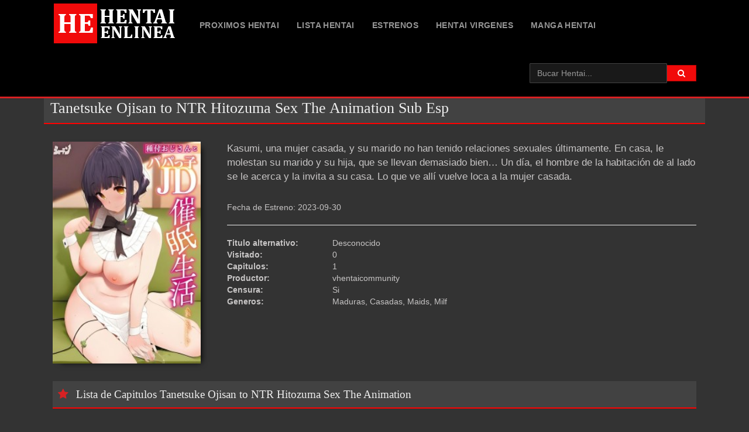

--- FILE ---
content_type: text/html; charset=UTF-8
request_url: https://www.hentaienlinea.net/lista-hentai/tanetsuke-ojisan-to-ntr-hitozuma-sex-the-animation/
body_size: 2679
content:
es<!doctype html>
<html lang="es" xml:lang="es">

    <head>
     <title>Tanetsuke Ojisan to NTR Hitozuma Sex The Animation Sub Espa&ntilde;ol | HentaienLinea.net</title>
        
            
           <meta charset="UTF-8" />
			<meta name="apple-mobile-web-app-capable" content="yes">
			<meta name="apple-mobile-web-app-status-bar-style" content="black">
			<meta name="mobile-web-app-capable" content="yes">
			<meta name="viewport" content="width=device-width, initial-scale=1.0">
            <meta name="title" content="Tanetsuke Ojisan to NTR Hitozuma Sex The Animation Sub Espa&ntilde;ol | HentaienLinea.net">
            <meta name="description" content="Tanetsuke Ojisan To NTR Hitozuma Sex The Animation Sub Espa&ntilde;ol, Descargar Tanetsuke Ojisan To NTR Hitozuma Sex The Animation, Tanetsuke Ojisan To NTR Hit...">
            <meta name="keywords" content="Tanetsuke Ojisan to NTR Hitozuma Sex The Animation Sub Espa&ntilde;ol, descargar Tanetsuke Ojisan to NTR Hitozuma Sex The Animation, Tanetsuke Ojisan to NTR Hitozuma Sex The Animation Video hentai, Tanetsuke Ojisan to NTR Hitozuma Sex The Animation online, hentai online, hentai en español, anime porno.">
            <meta property="og:url" content="https://www.hentaienlinea.net/hentai/tanetsuke-ojisan-to-ntr-hitozuma-sex-the-animation"/>
            <meta property="og:image" content="https://www.hentaienlinea.net/upload/portadas/tanetsuke-ojisan-to-ntr-hitozuma-sex-the-animation.jpg" />

            <meta property="og:locale" content="es-ES" />
        
            <link rel="shortcut icon" href="https://www.hentaienlinea.net/favicon.png">
            <link href='http://fonts.googleapis.com/css?family=Ubuntu:400,700' rel='stylesheet' type='text/css'>
            <link href='http://fonts.googleapis.com/css?family=Bitter:700' rel='stylesheet' type='text/css'>
            <link rel="stylesheet" type="text/css" href="https://www.hentaienlinea.net/temas/tosti/frontpage/css/styles.min.css?v13"/>      
            <link media="all" type="text/css" rel="stylesheet" href="https://www.hentaienlinea.net/temas/tosti/frontpage/css/slider-single.css">  
       
                   
    </head>

    	<body id="actor-page">
    	       <script type="text/javascript">
   var uid = '145725';
   var wid = '645772';
   var pop_tag = document.createElement('script');pop_tag.src='//cdn.popcash.net/show.js';document.body.appendChild(pop_tag);
   pop_tag.onerror = function() {pop_tag = document.createElement('script');pop_tag.src='//cdn2.popcash.net/show.js';document.body.appendChild(pop_tag)};
</script>
    	    

    	<nav class="navbar navbar-default navbar-fixed-top" role="navigation">
	     <div class="container">
		<div class="navbar-header">

		<button type="button" class="navbar-toggle" data-toggle="collapse" data-target="#navbar-ex1-collapse">
			<span class="icon-bar"></span>
			<span class="icon-bar"></span>
			<span class="icon-bar"></span>
    	</button>

		<a class="navbar-brand" href="https://www.hentaienlinea.net">
			<img class="brand-logo img-responsive" src="https://www.hentaienlinea.net/temas/tosti/frontpage/images/logo.png">
		</a>	
    	
      	</div>
			<div class="collapse navbar-collapse" id="navbar-ex1-collapse">
					<ul class="nav navbar-nav main-menu">
                        <li><a href="https://www.hentaienlinea.net/lista-hentai/proximos-hentai-estrenos/">Proximos Hentai</a> </li>
                        <li><a href="https://www.hentaienlinea.net/lista-hentai/">lista Hentai</a></li>
                        <li><a href="https://www.hentaienlinea.net/lista-hentai/estrenos/01-2020/">Estrenos</a></li>
                        <li><a href="https://www.hentaienlinea.net/lista-hentai/genero-virgenes/">Hentai Virgenes</a></li>
                        <li><a href="Https://doujinhentai.net">Manga Hentai</a></li>
        		    </ul>
		    
		    <ul class="nav navbar-nav navbar-right logged-in-box">
		    					<li class="">
					<form method="GET" action="https://www.hentaienlinea.net/buscar/"  class="navbar-form" id="searchbar">					    <div class="form-group">
					               
					            <div class="input-group" id="navbar-search">
					                <input class="form-control" placeholder="Bucar Hentai..." autocomplete="off" name="t" type="buscar">
					                <span class="input-group-btn">
					                    <button class="btn btn-primary" type="submit"><i class="fa fa-search"></i> </button>
					                </span>
					            </div>
					        
					 

					    </div>
					</form>				</li>
				
		   	 						
		    				</ul>
	    </div>
	</div>
</nav>
<div class="container">

		<div class="row">

	
	 <div class="heading"><h1 class="styleh1">Tanetsuke Ojisan to NTR Hitozuma Sex The Animation Sub Esp</h1></div>
			  		
		
			<section class="col-sm-3" id="main-image">
				<img src="https://www.hentaienlinea.net/upload/portadas/tanetsuke-ojisan-to-ntr-hitozuma-sex-the-animation.jpg" alt="Tanetsuke Ojisan to NTR Hitozuma Sex The Animation" class="img-responsive thumb">
			</section>

			<section class="col-sm-9" id="bio">
				    
			    	<p class="actor-bio">Kasumi, una mujer casada, y su marido no han tenido relaciones sexuales últimamente.
En casa, le molestan su marido y su hija, que se llevan demasiado bien…

Un día, el hombre de la habitación de al lado se le acerca y la invita a su casa.
Lo que ve allí vuelve loca a la mujer casada.
</p>

			    
			    <br>
			    Fecha de Estreno: 2023-09-30 
			     
				<hr>

			  <dl class="dl-horizontal">			  
			    <dt>Titulo alternativo:</dt>
			    <dd>Desconocido</dd>

                <dt>Visitado:</dt>
			    	<dd>0</dd>
			       <dt>Capitulos:</dt>
			    	<dd>1</dd>
			    	<dt>Productor:</dt>
			    	<dd>vhentaicommunity</dd>
				    <dt>Censura: </dt>
				    <dd>Si</dd>
				    <dt>Generos:</dt>
				    <dd>Maduras, Casadas, Maids, Milf</dd>
				  </dl>
				
			</section>
		</div>


		<div class="clearfix">

        <div class="heading"><i class="fa fa-star"></i> Lista de Capitulos Tanetsuke Ojisan to NTR Hitozuma Sex The Animation</div>
			<span></span><a href="https://www.hentaienlinea.net/lista-hentai/ver-video-tanetsuke-ojisan-to-ntr-hitozuma-sex-the-animation-1/" class="btn btn-default btn-lg btn-block" style=" color:#c7c5c5; border-color:#444;  background-color:#444;text-align:left; padding-left:10px;" >

            <i class="fa fa-play" style="color:#d82123; padding-right:5px"></i>  <span class="hidden-xs">Tanetsuke Ojisan to NTR Hitozuma Sex The Animation</span> Episodio 01 Sub Español</a>
             <br>
         <br> 
		</div>
	</div>

	<br><br><br>
  <footer id="footer">

            <section id="top" class="clearfix">

                <div class="col-sm-11" style="color:#fff; text-align:center">
                    <div class="footer-heading clearfix hidden-xs">
                         
                    
                    </div>
                    
                    <section id="index">
                        <ul class="list-inline list-unstyled"  style="color:#fff; text-align:center">
                           <span >Tanetsuke Ojisan to NTR Hitozuma Sex The Animation Sub Espa&ntilde;ol, descargar Tanetsuke Ojisan to NTR Hitozuma Sex The Animation, Tanetsuke Ojisan to NTR Hitozuma Sex The Animation Video hentai, Tanetsuke Ojisan to NTR Hitozuma Sex The Animation online, hentai online, hentai en español, anime porno.</span>
                           <br>
                            <span>Tanetsuke Ojisan To NTR Hitozuma Sex The Animation Sub Espa&ntilde;ol, Descargar Tanetsuke Ojisan To NTR Hitozuma Sex The Animation, Tanetsuke Ojisan To NTR Hit...</span>
                        </ul>
                    </section>
                    
                    <div class="home-social">
                        <ul class="list-unstyled list-inline social-icons">
                                                                                                                                        </ul>
                    </div>
                </div>
            </section>
            <section id="bottom" class="clearfix">
                <script id="_wauadn">var _wau = _wau || []; _wau.push(["small", "ka9pse5gux", "adn"]);</script><script async src="//waust.at/s.js"></script>
                <div class="col-sm-6" id="copyright">Copyright &#169; <span class="brand">HENTAIENLINEA.NET</span> 2019</div>
                <ul class="list-unstyled list-inline col-sm-6" id="legal">
                                      
</ul>            </section>
        </footer>
    
    <div id="main-loading-outter">
        <div id="main-loading-container">
            <div class="loader" id="main-spinner">
                <div class="inner one"></div>
                <div class="inner two"></div>
                <div class="inner three"></div>
            </div>
        </div>
    </div>

 <script>
        var vars = {
            trans: {
                working: 'Working',
                error:   'Something went wrong, please try again later',
                movie:'movies',
                series: 'series',
                news: 'news',
                prev: 'Prev',
                next: 'Next',
                search: 'Search',
                more: 'more',
                less: 'less',
                pages: 'pages',
                siteName: 'Estrenoshentai',
                importFail: 'hentai.',
                importSuccess: 'Imported Data Successfully'
            },
            urls: {
                baseUrl: 'http://www.hentaienlinea.net',
            },
            token: 'zNPTLA0SPJCjuL4AlHW4HH5tBsWqX0kzASr8j2ig'
        };

        vars.urls.dashPages = vars.urls.baseUrl + '/'
    </script>

    <script src="https://www.hentaienlinea.net/temas/tosti/frontpage/js/scripts.min.js?v11"></script>
    
    <script>
        app.perm();
        app.user = 0;
        ko.applyBindings(app.viewModels.autocomplete, $('.navbar')[0]);
    </script>

    
	<script src="https://www.hentaienlinea.net/temas/tosti/frontpage/js/slick.min.js"></script>

	<script>
		vars.trailersPlayer = 'default';
        ko.applyBindings(app.viewModels.home, $('.content')[0]);
    </script>

  
    
  </body>
</html>

--- FILE ---
content_type: text/css
request_url: https://www.hentaienlinea.net/temas/tosti/frontpage/css/slider-single.css
body_size: 1615
content:
.home-slider {
  width: 90%;
  margin: 0 auto;
}
.home-slider .slick-dots {
  bottom: 0;
}
.home-slider .slick-dots > li > button:before {
  color: #fff;
  opacity: 0.8;
}
.home-slider .slick-dots > .slick-active > button:before {
  color: #d82123;
}
.home-slider .slide {
  height: 600px;
  box-sizing: content-box;
  background-size: cover !important;
  background-position: 1% 35%;
}
.home-slider .slide .details-column {
  width: 70%;
  padding: 0 9% 0;
  color: #fff;
}
.home-slider .slide #trailer-box {
  width: 30%;
  margin-top: 220px;
  position: relative;
}
.home-slider .slide #trailer-box .img-responsive {
  height: 169px;
  width: 300px;
  object-fit: cover;
}
.home-slider .slide #trailer-box .center {
  width: 50px;
  height: 50px;
  position: absolute;
  left: 150px;
}
.home-slider .slide .overlay {
  height: 100%;
  background-color: rgba(0, 0, 0, 0.6);
}
.home-slider .slide h2 {
  font-size: 80px;
  padding: 150px 0 30px;
  margin: 0;
}
.home-slider .slide h2 > a {
  color: #fff;
  text-decoration: none;
}
.home-slider .slide p {
  font-size: 17px;
  color: #ededed;
  background-color: transparent;
  padding: 0 0 25px;
  font-weight: 300;
  text-shadow: 0 -1px 0 rgba(0, 0, 0, 0.2);
}
@media screen and (max-width: 1230px) {
  .home-slider .slide h2 {
    font-size: 60px;
  }
  .home-slider .slide .details-column {
    width: 100% !important;
  }
  .home-slider .slide #trailer-box {
    display: none !important;
  }
}
@media screen and (max-width: 768px) {
  .home-slider .slide {
    height: 250px;
  }
  .home-slider .slide h2 {
    font-size: 21px;
    padding-top: 30px;
  }
  .home-slider .slide p {
    font-size: 15px;
    max-height: 130px;
    overflow: hidden;
  }
  .home-slider .slide .details-column {
    width: 100% !important;
  }
  .home-slider .slide #trailer-box {
    display: none !important;
  }
  .home-slider .slide .slider-details {
    display: none;
  }
}
.home-slider .slide .slider-details {
  text-shadow: 0 -1px 0 rgba(0, 0, 0, 0.2);
  font-size: 16px;
  color: #ededed;
}
.home-slider .slide .slider-details strong {
  color: #fff;
  padding-right: 5px;
}
.home-slider:before,
.home-slider:after {
  content: " ";
  width: 110px;
  height: 100%;
  max-height: 600px;
  display: block;
  top: 0;
  right: auto;
  left: -1px;
  position: absolute;
  background-size: 100%;
  background-image: url(../images/fade-left.png);
  z-index: 10;
}
.home-slider:after {
  right: -1px;
  left: auto;
  background-image: url([data-uri]);
}
@media screen and (max-width: 780px) {
  .home-slider {
    width: 100%;
  }
  .home-slider .slick-prev {
    left: 6px;
  }
  .home-slider .slick-next {
    right: 6px;
  }
  .home-slider:before,
  .home-slider:after {
    display: none;
  }
}
/* Slider */
.slick-slider {
  position: relative;
  display: block;
  -moz-box-sizing: border-box;
  box-sizing: border-box;
  -webkit-user-select: none;
  -moz-user-select: none;
  -ms-user-select: none;
  user-select: none;
  -webkit-touch-callout: none;
  -khtml-user-select: none;
  -ms-touch-action: pan-y;
  touch-action: pan-y;
  -webkit-tap-highlight-color: transparent;
}
.slick-list {
  position: relative;
  display: block;
  overflow: hidden;
  margin: 0;
  padding: 0;
}
.slick-list:focus {
  outline: none;
}
.slick-list.dragging {
  cursor: pointer;
  cursor: hand;
}
.slick-slider .slick-track,
.slick-slider .slick-list {
  -webkit-transform: translate3d(0, 0, 0);
  -moz-transform: translate3d(0, 0, 0);
  -ms-transform: translate3d(0, 0, 0);
  -o-transform: translate3d(0, 0, 0);
  transform: translate3d(0, 0, 0);
}
.slick-track {
  position: relative;
  top: 0;
  left: 0;
  display: block;
}
.slick-track:before,
.slick-track:after {
  display: table;
  content: '';
}
.slick-track:after {
  clear: both;
}
.slick-loading .slick-track {
  visibility: hidden;
}
.slick-slide {
  display: none;
  float: left;
  height: 100%;
  min-height: 1px;
}
[dir='rtl'] .slick-slide {
  float: right;
}
.slick-slide img {
  display: block;
}
.slick-slide.slick-loading img {
  display: none;
}
.slick-slide.dragging img {
  pointer-events: none;
}
.slick-initialized .slick-slide {
  display: block;
}
.slick-loading .slick-slide {
  visibility: hidden;
}
.slick-vertical .slick-slide {
  display: block;
  height: auto;
  border: 1px solid transparent;
}
@charset 'UTF-8';
/* Slider */
.slick-loading .slick-list {
  background: #ffffff url('ajax-loader.gif') center center no-repeat;
}
/* Icons */
@font-face {
  font-family: 'slick';
  font-weight: normal;
  font-style: normal;
  src: url('fonts/slick.eot');
  src: url('fonts/slick.eot?#iefix') format('embedded-opentype'), url('fonts/slick.woff') format('woff'), url('fonts/slick.ttf') format('truetype'), url('fonts/slick.svg#slick') format('svg');
}
/* Arrows */
.slick-prev,
.slick-next {
  font-size: 0;
  line-height: 0;
  position: absolute;
  top: 50%;
  display: block;
  width: 20px;
  height: 20px;
  margin-top: -10px;
  padding: 0;
  cursor: pointer;
  color: transparent;
  border: none;
  outline: none;
  background: transparent;
}
.slick-prev:hover,
.slick-prev:focus,
.slick-next:hover,
.slick-next:focus {
  color: transparent;
  outline: none;
  background: transparent;
}
.slick-prev:hover:before,
.slick-prev:focus:before,
.slick-next:hover:before,
.slick-next:focus:before {
  opacity: 1;
}
.slick-prev.slick-disabled:before,
.slick-next.slick-disabled:before {
  opacity: .25;
}
.slick-prev:before,
.slick-next:before {
  font-family: 'slick';
  font-size: 20px;
  line-height: 1;
  opacity: .75;
  color: white;
  -webkit-font-smoothing: antialiased;
  -moz-osx-font-smoothing: grayscale;
}
.slick-prev {
  left: -25px;
}
[dir='rtl'] .slick-prev {
  right: -25px;
  left: auto;
}
.slick-prev:before {
  content: '←';
}
[dir='rtl'] .slick-prev:before {
  content: '→';
}
.slick-next {
  right: -25px;
}
[dir='rtl'] .slick-next {
  right: auto;
  left: -25px;
}
.slick-next:before {
  content: '→';
}
[dir='rtl'] .slick-next:before {
  content: '←';
}
/* Dots */
.slick-slider {
  margin-bottom: 30px;
}
.slick-dots {
  position: absolute;
  bottom: -45px;
  display: block;
  width: 100%;
  padding: 0;
  list-style: none;
  text-align: center;
}
.slick-dots li {
  position: relative;
  display: inline-block;
  width: 20px;
  height: 20px;
  margin: 0 5px;
  padding: 0;
  cursor: pointer;
}
.slick-dots li button {
  font-size: 0;
  line-height: 0;
  display: block;
  width: 20px;
  height: 20px;
  padding: 5px;
  cursor: pointer;
  color: transparent;
  border: 0;
  outline: none;
  background: transparent;
}
.slick-dots li button:hover,
.slick-dots li button:focus {
  outline: none;
}
.slick-dots li button:hover:before,
.slick-dots li button:focus:before {
  opacity: 1;
}
.slick-dots li button:before {
  font-family: 'slick';
  font-size: 6px;
  line-height: 20px;
  position: absolute;
  top: 0;
  left: 0;
  width: 20px;
  height: 20px;
  content: '•';
  text-align: center;
  opacity: .25;
  color: black;
  -webkit-font-smoothing: antialiased;
  -moz-osx-font-smoothing: grayscale;
}
.slick-dots li.slick-active button:before {
  opacity: .75;
  color: black;
}


--- FILE ---
content_type: text/javascript
request_url: https://www.hentaienlinea.net/temas/tosti/frontpage/js/scripts.min.js?v11
body_size: 101694
content:
function setInnerText(e,t){var n="innerText"in e?"innerText":"textContent";e[n]=t}!function(e,t){"object"==typeof module&&"object"==typeof module.exports?module.exports=e.document?t(e,!0):function(e){if(!e.document)throw new Error("jQuery requires a window with a document");return t(e)}:t(e)}("undefined"!=typeof window?window:this,function(e,t){function n(e){var t=e.length,n=Z.type(e);return"function"===n||Z.isWindow(e)?!1:1===e.nodeType&&t?!0:"array"===n||0===t||"number"==typeof t&&t>0&&t-1 in e}function i(e,t,n){if(Z.isFunction(t))return Z.grep(e,function(e,i){return!!t.call(e,i,e)!==n});if(t.nodeType)return Z.grep(e,function(e){return e===t!==n});if("string"==typeof t){if(se.test(t))return Z.filter(t,e,n);t=Z.filter(t,e)}return Z.grep(e,function(e){return Q.call(t,e)>=0!==n})}function o(e,t){for(;(e=e[t])&&1!==e.nodeType;);return e}function a(e){var t=fe[e]={};return Z.each(e.match(he)||[],function(e,n){t[n]=!0}),t}function r(){G.removeEventListener("DOMContentLoaded",r,!1),e.removeEventListener("load",r,!1),Z.ready()}function s(){Object.defineProperty(this.cache={},0,{get:function(){return{}}}),this.expando=Z.expando+Math.random()}function u(e,t,n){var i;if(void 0===n&&1===e.nodeType)if(i="data-"+t.replace(we,"-$1").toLowerCase(),n=e.getAttribute(i),"string"==typeof n){try{n="true"===n?!0:"false"===n?!1:"null"===n?null:+n+""===n?+n:ye.test(n)?Z.parseJSON(n):n}catch(o){}be.set(e,t,n)}else n=void 0;return n}function l(){return!0}function c(){return!1}function p(){try{return G.activeElement}catch(e){}}function d(e,t){return Z.nodeName(e,"table")&&Z.nodeName(11!==t.nodeType?t:t.firstChild,"tr")?e.getElementsByTagName("tbody")[0]||e.appendChild(e.ownerDocument.createElement("tbody")):e}function h(e){return e.type=(null!==e.getAttribute("type"))+"/"+e.type,e}function f(e){var t=Ie.exec(e.type);return t?e.type=t[1]:e.removeAttribute("type"),e}function m(e,t){for(var n=0,i=e.length;i>n;n++)ge.set(e[n],"globalEval",!t||ge.get(t[n],"globalEval"))}function v(e,t){var n,i,o,a,r,s,u,l;if(1===t.nodeType){if(ge.hasData(e)&&(a=ge.access(e),r=ge.set(t,a),l=a.events)){delete r.handle,r.events={};for(o in l)for(n=0,i=l[o].length;i>n;n++)Z.event.add(t,o,l[o][n])}be.hasData(e)&&(s=be.access(e),u=Z.extend({},s),be.set(t,u))}}function g(e,t){var n=e.getElementsByTagName?e.getElementsByTagName(t||"*"):e.querySelectorAll?e.querySelectorAll(t||"*"):[];return void 0===t||t&&Z.nodeName(e,t)?Z.merge([e],n):n}function b(e,t){var n=t.nodeName.toLowerCase();"input"===n&&Te.test(e.type)?t.checked=e.checked:("input"===n||"textarea"===n)&&(t.defaultValue=e.defaultValue)}function y(t,n){var i,o=Z(n.createElement(t)).appendTo(n.body),a=e.getDefaultComputedStyle&&(i=e.getDefaultComputedStyle(o[0]))?i.display:Z.css(o[0],"display");return o.detach(),a}function w(e){var t=G,n=$e[e];return n||(n=y(e,t),"none"!==n&&n||(Be=(Be||Z("<iframe frameborder='0' width='0' height='0'/>")).appendTo(t.documentElement),t=Be[0].contentDocument,t.write(),t.close(),n=y(e,t),Be.detach()),$e[e]=n),n}function x(e,t,n){var i,o,a,r,s=e.style;return n=n||Je(e),n&&(r=n.getPropertyValue(t)||n[t]),n&&(""!==r||Z.contains(e.ownerDocument,e)||(r=Z.style(e,t)),qe.test(r)&&He.test(t)&&(i=s.width,o=s.minWidth,a=s.maxWidth,s.minWidth=s.maxWidth=s.width=r,r=n.width,s.width=i,s.minWidth=o,s.maxWidth=a)),void 0!==r?r+"":r}function k(e,t){return{get:function(){return e()?void delete this.get:(this.get=t).apply(this,arguments)}}}function C(e,t){if(t in e)return t;for(var n=t[0].toUpperCase()+t.slice(1),i=t,o=ze.length;o--;)if(t=ze[o]+n,t in e)return t;return i}function T(e,t,n){var i=Ve.exec(t);return i?Math.max(0,i[1]-(n||0))+(i[2]||"px"):t}function _(e,t,n,i,o){for(var a=n===(i?"border":"content")?4:"width"===t?1:0,r=0;4>a;a+=2)"margin"===n&&(r+=Z.css(e,n+ke[a],!0,o)),i?("content"===n&&(r-=Z.css(e,"padding"+ke[a],!0,o)),"margin"!==n&&(r-=Z.css(e,"border"+ke[a]+"Width",!0,o))):(r+=Z.css(e,"padding"+ke[a],!0,o),"padding"!==n&&(r+=Z.css(e,"border"+ke[a]+"Width",!0,o)));return r}function j(e,t,n){var i=!0,o="width"===t?e.offsetWidth:e.offsetHeight,a=Je(e),r="border-box"===Z.css(e,"boxSizing",!1,a);if(0>=o||null==o){if(o=x(e,t,a),(0>o||null==o)&&(o=e.style[t]),qe.test(o))return o;i=r&&(X.boxSizingReliable()||o===e.style[t]),o=parseFloat(o)||0}return o+_(e,t,n||(r?"border":"content"),i,a)+"px"}function S(e,t){for(var n,i,o,a=[],r=0,s=e.length;s>r;r++)i=e[r],i.style&&(a[r]=ge.get(i,"olddisplay"),n=i.style.display,t?(a[r]||"none"!==n||(i.style.display=""),""===i.style.display&&Ce(i)&&(a[r]=ge.access(i,"olddisplay",w(i.nodeName)))):(o=Ce(i),"none"===n&&o||ge.set(i,"olddisplay",o?n:Z.css(i,"display"))));for(r=0;s>r;r++)i=e[r],i.style&&(t&&"none"!==i.style.display&&""!==i.style.display||(i.style.display=t?a[r]||"":"none"));return e}function A(e,t,n,i,o){return new A.prototype.init(e,t,n,i,o)}function N(){return setTimeout(function(){Xe=void 0}),Xe=Z.now()}function E(e,t){var n,i=0,o={height:e};for(t=t?1:0;4>i;i+=2-t)n=ke[i],o["margin"+n]=o["padding"+n]=e;return t&&(o.opacity=o.width=e),o}function D(e,t,n){for(var i,o=(nt[t]||[]).concat(nt["*"]),a=0,r=o.length;r>a;a++)if(i=o[a].call(n,t,e))return i}function P(e,t,n){var i,o,a,r,s,u,l,c,p=this,d={},h=e.style,f=e.nodeType&&Ce(e),m=ge.get(e,"fxshow");n.queue||(s=Z._queueHooks(e,"fx"),null==s.unqueued&&(s.unqueued=0,u=s.empty.fire,s.empty.fire=function(){s.unqueued||u()}),s.unqueued++,p.always(function(){p.always(function(){s.unqueued--,Z.queue(e,"fx").length||s.empty.fire()})})),1===e.nodeType&&("height"in t||"width"in t)&&(n.overflow=[h.overflow,h.overflowX,h.overflowY],l=Z.css(e,"display"),c="none"===l?ge.get(e,"olddisplay")||w(e.nodeName):l,"inline"===c&&"none"===Z.css(e,"float")&&(h.display="inline-block")),n.overflow&&(h.overflow="hidden",p.always(function(){h.overflow=n.overflow[0],h.overflowX=n.overflow[1],h.overflowY=n.overflow[2]}));for(i in t)if(o=t[i],Ke.exec(o)){if(delete t[i],a=a||"toggle"===o,o===(f?"hide":"show")){if("show"!==o||!m||void 0===m[i])continue;f=!0}d[i]=m&&m[i]||Z.style(e,i)}else l=void 0;if(Z.isEmptyObject(d))"inline"===("none"===l?w(e.nodeName):l)&&(h.display=l);else{m?"hidden"in m&&(f=m.hidden):m=ge.access(e,"fxshow",{}),a&&(m.hidden=!f),f?Z(e).show():p.done(function(){Z(e).hide()}),p.done(function(){var t;ge.remove(e,"fxshow");for(t in d)Z.style(e,t,d[t])});for(i in d)r=D(f?m[i]:0,i,p),i in m||(m[i]=r.start,f&&(r.end=r.start,r.start="width"===i||"height"===i?1:0))}}function M(e,t){var n,i,o,a,r;for(n in e)if(i=Z.camelCase(n),o=t[i],a=e[n],Z.isArray(a)&&(o=a[1],a=e[n]=a[0]),n!==i&&(e[i]=a,delete e[n]),r=Z.cssHooks[i],r&&"expand"in r){a=r.expand(a),delete e[i];for(n in a)n in e||(e[n]=a[n],t[n]=o)}else t[i]=o}function O(e,t,n){var i,o,a=0,r=tt.length,s=Z.Deferred().always(function(){delete u.elem}),u=function(){if(o)return!1;for(var t=Xe||N(),n=Math.max(0,l.startTime+l.duration-t),i=n/l.duration||0,a=1-i,r=0,u=l.tweens.length;u>r;r++)l.tweens[r].run(a);return s.notifyWith(e,[l,a,n]),1>a&&u?n:(s.resolveWith(e,[l]),!1)},l=s.promise({elem:e,props:Z.extend({},t),opts:Z.extend(!0,{specialEasing:{}},n),originalProperties:t,originalOptions:n,startTime:Xe||N(),duration:n.duration,tweens:[],createTween:function(t,n){var i=Z.Tween(e,l.opts,t,n,l.opts.specialEasing[t]||l.opts.easing);return l.tweens.push(i),i},stop:function(t){var n=0,i=t?l.tweens.length:0;if(o)return this;for(o=!0;i>n;n++)l.tweens[n].run(1);return t?s.resolveWith(e,[l,t]):s.rejectWith(e,[l,t]),this}}),c=l.props;for(M(c,l.opts.specialEasing);r>a;a++)if(i=tt[a].call(l,e,c,l.opts))return i;return Z.map(c,D,l),Z.isFunction(l.opts.start)&&l.opts.start.call(e,l),Z.fx.timer(Z.extend(u,{elem:e,anim:l,queue:l.opts.queue})),l.progress(l.opts.progress).done(l.opts.done,l.opts.complete).fail(l.opts.fail).always(l.opts.always)}function L(e){return function(t,n){"string"!=typeof t&&(n=t,t="*");var i,o=0,a=t.toLowerCase().match(he)||[];if(Z.isFunction(n))for(;i=a[o++];)"+"===i[0]?(i=i.slice(1)||"*",(e[i]=e[i]||[]).unshift(n)):(e[i]=e[i]||[]).push(n)}}function I(e,t,n,i){function o(s){var u;return a[s]=!0,Z.each(e[s]||[],function(e,s){var l=s(t,n,i);return"string"!=typeof l||r||a[l]?r?!(u=l):void 0:(t.dataTypes.unshift(l),o(l),!1)}),u}var a={},r=e===xt;return o(t.dataTypes[0])||!a["*"]&&o("*")}function R(e,t){var n,i,o=Z.ajaxSettings.flatOptions||{};for(n in t)void 0!==t[n]&&((o[n]?e:i||(i={}))[n]=t[n]);return i&&Z.extend(!0,e,i),e}function F(e,t,n){for(var i,o,a,r,s=e.contents,u=e.dataTypes;"*"===u[0];)u.shift(),void 0===i&&(i=e.mimeType||t.getResponseHeader("Content-Type"));if(i)for(o in s)if(s[o]&&s[o].test(i)){u.unshift(o);break}if(u[0]in n)a=u[0];else{for(o in n){if(!u[0]||e.converters[o+" "+u[0]]){a=o;break}r||(r=o)}a=a||r}return a?(a!==u[0]&&u.unshift(a),n[a]):void 0}function B(e,t,n,i){var o,a,r,s,u,l={},c=e.dataTypes.slice();if(c[1])for(r in e.converters)l[r.toLowerCase()]=e.converters[r];for(a=c.shift();a;)if(e.responseFields[a]&&(n[e.responseFields[a]]=t),!u&&i&&e.dataFilter&&(t=e.dataFilter(t,e.dataType)),u=a,a=c.shift())if("*"===a)a=u;else if("*"!==u&&u!==a){if(r=l[u+" "+a]||l["* "+a],!r)for(o in l)if(s=o.split(" "),s[1]===a&&(r=l[u+" "+s[0]]||l["* "+s[0]])){r===!0?r=l[o]:l[o]!==!0&&(a=s[0],c.unshift(s[1]));break}if(r!==!0)if(r&&e["throws"])t=r(t);else try{t=r(t)}catch(p){return{state:"parsererror",error:r?p:"No conversion from "+u+" to "+a}}}return{state:"success",data:t}}function $(e,t,n,i){var o;if(Z.isArray(t))Z.each(t,function(t,o){n||_t.test(e)?i(e,o):$(e+"["+("object"==typeof o?t:"")+"]",o,n,i)});else if(n||"object"!==Z.type(t))i(e,t);else for(o in t)$(e+"["+o+"]",t[o],n,i)}function H(e){return Z.isWindow(e)?e:9===e.nodeType&&e.defaultView}var q=[],J=q.slice,W=q.concat,V=q.push,Q=q.indexOf,U={},Y=U.toString,z=U.hasOwnProperty,X={},G=e.document,K="2.1.1",Z=function(e,t){return new Z.fn.init(e,t)},ee=/^[\s\uFEFF\xA0]+|[\s\uFEFF\xA0]+$/g,te=/^-ms-/,ne=/-([\da-z])/gi,ie=function(e,t){return t.toUpperCase()};Z.fn=Z.prototype={jquery:K,constructor:Z,selector:"",length:0,toArray:function(){return J.call(this)},get:function(e){return null!=e?0>e?this[e+this.length]:this[e]:J.call(this)},pushStack:function(e){var t=Z.merge(this.constructor(),e);return t.prevObject=this,t.context=this.context,t},each:function(e,t){return Z.each(this,e,t)},map:function(e){return this.pushStack(Z.map(this,function(t,n){return e.call(t,n,t)}))},slice:function(){return this.pushStack(J.apply(this,arguments))},first:function(){return this.eq(0)},last:function(){return this.eq(-1)},eq:function(e){var t=this.length,n=+e+(0>e?t:0);return this.pushStack(n>=0&&t>n?[this[n]]:[])},end:function(){return this.prevObject||this.constructor(null)},push:V,sort:q.sort,splice:q.splice},Z.extend=Z.fn.extend=function(){var e,t,n,i,o,a,r=arguments[0]||{},s=1,u=arguments.length,l=!1;for("boolean"==typeof r&&(l=r,r=arguments[s]||{},s++),"object"==typeof r||Z.isFunction(r)||(r={}),s===u&&(r=this,s--);u>s;s++)if(null!=(e=arguments[s]))for(t in e)n=r[t],i=e[t],r!==i&&(l&&i&&(Z.isPlainObject(i)||(o=Z.isArray(i)))?(o?(o=!1,a=n&&Z.isArray(n)?n:[]):a=n&&Z.isPlainObject(n)?n:{},r[t]=Z.extend(l,a,i)):void 0!==i&&(r[t]=i));return r},Z.extend({expando:"jQuery"+(K+Math.random()).replace(/\D/g,""),isReady:!0,error:function(e){throw new Error(e)},noop:function(){},isFunction:function(e){return"function"===Z.type(e)},isArray:Array.isArray,isWindow:function(e){return null!=e&&e===e.window},isNumeric:function(e){return!Z.isArray(e)&&e-parseFloat(e)>=0},isPlainObject:function(e){return"object"!==Z.type(e)||e.nodeType||Z.isWindow(e)?!1:e.constructor&&!z.call(e.constructor.prototype,"isPrototypeOf")?!1:!0},isEmptyObject:function(e){var t;for(t in e)return!1;return!0},type:function(e){return null==e?e+"":"object"==typeof e||"function"==typeof e?U[Y.call(e)]||"object":typeof e},globalEval:function(e){var t,n=eval;e=Z.trim(e),e&&(1===e.indexOf("use strict")?(t=G.createElement("script"),t.text=e,G.head.appendChild(t).parentNode.removeChild(t)):n(e))},camelCase:function(e){return e.replace(te,"ms-").replace(ne,ie)},nodeName:function(e,t){return e.nodeName&&e.nodeName.toLowerCase()===t.toLowerCase()},each:function(e,t,i){var o,a=0,r=e.length,s=n(e);if(i){if(s)for(;r>a&&(o=t.apply(e[a],i),o!==!1);a++);else for(a in e)if(o=t.apply(e[a],i),o===!1)break}else if(s)for(;r>a&&(o=t.call(e[a],a,e[a]),o!==!1);a++);else for(a in e)if(o=t.call(e[a],a,e[a]),o===!1)break;return e},trim:function(e){return null==e?"":(e+"").replace(ee,"")},makeArray:function(e,t){var i=t||[];return null!=e&&(n(Object(e))?Z.merge(i,"string"==typeof e?[e]:e):V.call(i,e)),i},inArray:function(e,t,n){return null==t?-1:Q.call(t,e,n)},merge:function(e,t){for(var n=+t.length,i=0,o=e.length;n>i;i++)e[o++]=t[i];return e.length=o,e},grep:function(e,t,n){for(var i,o=[],a=0,r=e.length,s=!n;r>a;a++)i=!t(e[a],a),i!==s&&o.push(e[a]);return o},map:function(e,t,i){var o,a=0,r=e.length,s=n(e),u=[];if(s)for(;r>a;a++)o=t(e[a],a,i),null!=o&&u.push(o);else for(a in e)o=t(e[a],a,i),null!=o&&u.push(o);return W.apply([],u)},guid:1,proxy:function(e,t){var n,i,o;return"string"==typeof t&&(n=e[t],t=e,e=n),Z.isFunction(e)?(i=J.call(arguments,2),o=function(){return e.apply(t||this,i.concat(J.call(arguments)))},o.guid=e.guid=e.guid||Z.guid++,o):void 0},now:Date.now,support:X}),Z.each("Boolean Number String Function Array Date RegExp Object Error".split(" "),function(e,t){U["[object "+t+"]"]=t.toLowerCase()});var oe=function(e){function t(e,t,n,i){var o,a,r,s,u,l,p,h,f,m;if((t?t.ownerDocument||t:$)!==P&&D(t),t=t||P,n=n||[],!e||"string"!=typeof e)return n;if(1!==(s=t.nodeType)&&9!==s)return[];if(O&&!i){if(o=be.exec(e))if(r=o[1]){if(9===s){if(a=t.getElementById(r),!a||!a.parentNode)return n;if(a.id===r)return n.push(a),n}else if(t.ownerDocument&&(a=t.ownerDocument.getElementById(r))&&F(t,a)&&a.id===r)return n.push(a),n}else{if(o[2])return Z.apply(n,t.getElementsByTagName(e)),n;if((r=o[3])&&x.getElementsByClassName&&t.getElementsByClassName)return Z.apply(n,t.getElementsByClassName(r)),n}if(x.qsa&&(!L||!L.test(e))){if(h=p=B,f=t,m=9===s&&e,1===s&&"object"!==t.nodeName.toLowerCase()){for(l=_(e),(p=t.getAttribute("id"))?h=p.replace(we,"\\$&"):t.setAttribute("id",h),h="[id='"+h+"'] ",u=l.length;u--;)l[u]=h+d(l[u]);f=ye.test(e)&&c(t.parentNode)||t,m=l.join(",")}if(m)try{return Z.apply(n,f.querySelectorAll(m)),n}catch(v){}finally{p||t.removeAttribute("id")}}}return S(e.replace(ue,"$1"),t,n,i)}function n(){function e(n,i){return t.push(n+" ")>k.cacheLength&&delete e[t.shift()],e[n+" "]=i}var t=[];return e}function i(e){return e[B]=!0,e}function o(e){var t=P.createElement("div");try{return!!e(t)}catch(n){return!1}finally{t.parentNode&&t.parentNode.removeChild(t),t=null}}function a(e,t){for(var n=e.split("|"),i=e.length;i--;)k.attrHandle[n[i]]=t}function r(e,t){var n=t&&e,i=n&&1===e.nodeType&&1===t.nodeType&&(~t.sourceIndex||Y)-(~e.sourceIndex||Y);if(i)return i;if(n)for(;n=n.nextSibling;)if(n===t)return-1;return e?1:-1}function s(e){return function(t){var n=t.nodeName.toLowerCase();return"input"===n&&t.type===e}}function u(e){return function(t){var n=t.nodeName.toLowerCase();return("input"===n||"button"===n)&&t.type===e}}function l(e){return i(function(t){return t=+t,i(function(n,i){for(var o,a=e([],n.length,t),r=a.length;r--;)n[o=a[r]]&&(n[o]=!(i[o]=n[o]))})})}function c(e){return e&&typeof e.getElementsByTagName!==U&&e}function p(){}function d(e){for(var t=0,n=e.length,i="";n>t;t++)i+=e[t].value;return i}function h(e,t,n){var i=t.dir,o=n&&"parentNode"===i,a=q++;return t.first?function(t,n,a){for(;t=t[i];)if(1===t.nodeType||o)return e(t,n,a)}:function(t,n,r){var s,u,l=[H,a];if(r){for(;t=t[i];)if((1===t.nodeType||o)&&e(t,n,r))return!0}else for(;t=t[i];)if(1===t.nodeType||o){if(u=t[B]||(t[B]={}),(s=u[i])&&s[0]===H&&s[1]===a)return l[2]=s[2];if(u[i]=l,l[2]=e(t,n,r))return!0}}}function f(e){return e.length>1?function(t,n,i){for(var o=e.length;o--;)if(!e[o](t,n,i))return!1;return!0}:e[0]}function m(e,n,i){for(var o=0,a=n.length;a>o;o++)t(e,n[o],i);return i}function v(e,t,n,i,o){for(var a,r=[],s=0,u=e.length,l=null!=t;u>s;s++)(a=e[s])&&(!n||n(a,i,o))&&(r.push(a),l&&t.push(s));return r}function g(e,t,n,o,a,r){return o&&!o[B]&&(o=g(o)),a&&!a[B]&&(a=g(a,r)),i(function(i,r,s,u){var l,c,p,d=[],h=[],f=r.length,g=i||m(t||"*",s.nodeType?[s]:s,[]),b=!e||!i&&t?g:v(g,d,e,s,u),y=n?a||(i?e:f||o)?[]:r:b;if(n&&n(b,y,s,u),o)for(l=v(y,h),o(l,[],s,u),c=l.length;c--;)(p=l[c])&&(y[h[c]]=!(b[h[c]]=p));if(i){if(a||e){if(a){for(l=[],c=y.length;c--;)(p=y[c])&&l.push(b[c]=p);a(null,y=[],l,u)}for(c=y.length;c--;)(p=y[c])&&(l=a?te.call(i,p):d[c])>-1&&(i[l]=!(r[l]=p))}}else y=v(y===r?y.splice(f,y.length):y),a?a(null,r,y,u):Z.apply(r,y)})}function b(e){for(var t,n,i,o=e.length,a=k.relative[e[0].type],r=a||k.relative[" "],s=a?1:0,u=h(function(e){return e===t},r,!0),l=h(function(e){return te.call(t,e)>-1},r,!0),c=[function(e,n,i){return!a&&(i||n!==A)||((t=n).nodeType?u(e,n,i):l(e,n,i))}];o>s;s++)if(n=k.relative[e[s].type])c=[h(f(c),n)];else{if(n=k.filter[e[s].type].apply(null,e[s].matches),n[B]){for(i=++s;o>i&&!k.relative[e[i].type];i++);return g(s>1&&f(c),s>1&&d(e.slice(0,s-1).concat({value:" "===e[s-2].type?"*":""})).replace(ue,"$1"),n,i>s&&b(e.slice(s,i)),o>i&&b(e=e.slice(i)),o>i&&d(e))}c.push(n)}return f(c)}function y(e,n){var o=n.length>0,a=e.length>0,r=function(i,r,s,u,l){var c,p,d,h=0,f="0",m=i&&[],g=[],b=A,y=i||a&&k.find.TAG("*",l),w=H+=null==b?1:Math.random()||.1,x=y.length;for(l&&(A=r!==P&&r);f!==x&&null!=(c=y[f]);f++){if(a&&c){for(p=0;d=e[p++];)if(d(c,r,s)){u.push(c);break}l&&(H=w)}o&&((c=!d&&c)&&h--,i&&m.push(c))}if(h+=f,o&&f!==h){for(p=0;d=n[p++];)d(m,g,r,s);if(i){if(h>0)for(;f--;)m[f]||g[f]||(g[f]=G.call(u));g=v(g)}Z.apply(u,g),l&&!i&&g.length>0&&h+n.length>1&&t.uniqueSort(u)}return l&&(H=w,A=b),m};return o?i(r):r}var w,x,k,C,T,_,j,S,A,N,E,D,P,M,O,L,I,R,F,B="sizzle"+-new Date,$=e.document,H=0,q=0,J=n(),W=n(),V=n(),Q=function(e,t){return e===t&&(E=!0),0},U="undefined",Y=1<<31,z={}.hasOwnProperty,X=[],G=X.pop,K=X.push,Z=X.push,ee=X.slice,te=X.indexOf||function(e){for(var t=0,n=this.length;n>t;t++)if(this[t]===e)return t;return-1},ne="checked|selected|async|autofocus|autoplay|controls|defer|disabled|hidden|ismap|loop|multiple|open|readonly|required|scoped",ie="[\\x20\\t\\r\\n\\f]",oe="(?:\\\\.|[\\w-]|[^\\x00-\\xa0])+",ae=oe.replace("w","w#"),re="\\["+ie+"*("+oe+")(?:"+ie+"*([*^$|!~]?=)"+ie+"*(?:'((?:\\\\.|[^\\\\'])*)'|\"((?:\\\\.|[^\\\\\"])*)\"|("+ae+"))|)"+ie+"*\\]",se=":("+oe+")(?:\\((('((?:\\\\.|[^\\\\'])*)'|\"((?:\\\\.|[^\\\\\"])*)\")|((?:\\\\.|[^\\\\()[\\]]|"+re+")*)|.*)\\)|)",ue=new RegExp("^"+ie+"+|((?:^|[^\\\\])(?:\\\\.)*)"+ie+"+$","g"),le=new RegExp("^"+ie+"*,"+ie+"*"),ce=new RegExp("^"+ie+"*([>+~]|"+ie+")"+ie+"*"),pe=new RegExp("="+ie+"*([^\\]'\"]*?)"+ie+"*\\]","g"),de=new RegExp(se),he=new RegExp("^"+ae+"$"),fe={ID:new RegExp("^#("+oe+")"),CLASS:new RegExp("^\\.("+oe+")"),TAG:new RegExp("^("+oe.replace("w","w*")+")"),ATTR:new RegExp("^"+re),PSEUDO:new RegExp("^"+se),CHILD:new RegExp("^:(only|first|last|nth|nth-last)-(child|of-type)(?:\\("+ie+"*(even|odd|(([+-]|)(\\d*)n|)"+ie+"*(?:([+-]|)"+ie+"*(\\d+)|))"+ie+"*\\)|)","i"),bool:new RegExp("^(?:"+ne+")$","i"),needsContext:new RegExp("^"+ie+"*[>+~]|:(even|odd|eq|gt|lt|nth|first|last)(?:\\("+ie+"*((?:-\\d)?\\d*)"+ie+"*\\)|)(?=[^-]|$)","i")},me=/^(?:input|select|textarea|button)$/i,ve=/^h\d$/i,ge=/^[^{]+\{\s*\[native \w/,be=/^(?:#([\w-]+)|(\w+)|\.([\w-]+))$/,ye=/[+~]/,we=/'|\\/g,xe=new RegExp("\\\\([\\da-f]{1,6}"+ie+"?|("+ie+")|.)","ig"),ke=function(e,t,n){var i="0x"+t-65536;return i!==i||n?t:0>i?String.fromCharCode(i+65536):String.fromCharCode(i>>10|55296,1023&i|56320)};try{Z.apply(X=ee.call($.childNodes),$.childNodes),X[$.childNodes.length].nodeType}catch(Ce){Z={apply:X.length?function(e,t){K.apply(e,ee.call(t))}:function(e,t){for(var n=e.length,i=0;e[n++]=t[i++];);e.length=n-1}}}x=t.support={},T=t.isXML=function(e){var t=e&&(e.ownerDocument||e).documentElement;return t?"HTML"!==t.nodeName:!1},D=t.setDocument=function(e){var t,n=e?e.ownerDocument||e:$,i=n.defaultView;return n!==P&&9===n.nodeType&&n.documentElement?(P=n,M=n.documentElement,O=!T(n),i&&i!==i.top&&(i.addEventListener?i.addEventListener("unload",function(){D()},!1):i.attachEvent&&i.attachEvent("onunload",function(){D()})),x.attributes=o(function(e){return e.className="i",!e.getAttribute("className")}),x.getElementsByTagName=o(function(e){return e.appendChild(n.createComment("")),!e.getElementsByTagName("*").length}),x.getElementsByClassName=ge.test(n.getElementsByClassName)&&o(function(e){return e.innerHTML="<div class='a'></div><div class='a i'></div>",e.firstChild.className="i",2===e.getElementsByClassName("i").length}),x.getById=o(function(e){return M.appendChild(e).id=B,!n.getElementsByName||!n.getElementsByName(B).length}),x.getById?(k.find.ID=function(e,t){if(typeof t.getElementById!==U&&O){var n=t.getElementById(e);return n&&n.parentNode?[n]:[]}},k.filter.ID=function(e){var t=e.replace(xe,ke);return function(e){return e.getAttribute("id")===t}}):(delete k.find.ID,k.filter.ID=function(e){var t=e.replace(xe,ke);return function(e){var n=typeof e.getAttributeNode!==U&&e.getAttributeNode("id");return n&&n.value===t}}),k.find.TAG=x.getElementsByTagName?function(e,t){return typeof t.getElementsByTagName!==U?t.getElementsByTagName(e):void 0}:function(e,t){var n,i=[],o=0,a=t.getElementsByTagName(e);if("*"===e){for(;n=a[o++];)1===n.nodeType&&i.push(n);return i}return a},k.find.CLASS=x.getElementsByClassName&&function(e,t){return typeof t.getElementsByClassName!==U&&O?t.getElementsByClassName(e):void 0},I=[],L=[],(x.qsa=ge.test(n.querySelectorAll))&&(o(function(e){e.innerHTML="<select msallowclip=''><option selected=''></option></select>",e.querySelectorAll("[msallowclip^='']").length&&L.push("[*^$]="+ie+"*(?:''|\"\")"),e.querySelectorAll("[selected]").length||L.push("\\["+ie+"*(?:value|"+ne+")"),e.querySelectorAll(":checked").length||L.push(":checked")}),o(function(e){var t=n.createElement("input");t.setAttribute("type","hidden"),e.appendChild(t).setAttribute("name","D"),e.querySelectorAll("[name=d]").length&&L.push("name"+ie+"*[*^$|!~]?="),e.querySelectorAll(":enabled").length||L.push(":enabled",":disabled"),e.querySelectorAll("*,:x"),L.push(",.*:")})),(x.matchesSelector=ge.test(R=M.matches||M.webkitMatchesSelector||M.mozMatchesSelector||M.oMatchesSelector||M.msMatchesSelector))&&o(function(e){x.disconnectedMatch=R.call(e,"div"),R.call(e,"[s!='']:x"),I.push("!=",se)}),L=L.length&&new RegExp(L.join("|")),I=I.length&&new RegExp(I.join("|")),t=ge.test(M.compareDocumentPosition),F=t||ge.test(M.contains)?function(e,t){var n=9===e.nodeType?e.documentElement:e,i=t&&t.parentNode;return e===i||!(!i||1!==i.nodeType||!(n.contains?n.contains(i):e.compareDocumentPosition&&16&e.compareDocumentPosition(i)))}:function(e,t){if(t)for(;t=t.parentNode;)if(t===e)return!0;return!1},Q=t?function(e,t){if(e===t)return E=!0,0;var i=!e.compareDocumentPosition-!t.compareDocumentPosition;return i?i:(i=(e.ownerDocument||e)===(t.ownerDocument||t)?e.compareDocumentPosition(t):1,1&i||!x.sortDetached&&t.compareDocumentPosition(e)===i?e===n||e.ownerDocument===$&&F($,e)?-1:t===n||t.ownerDocument===$&&F($,t)?1:N?te.call(N,e)-te.call(N,t):0:4&i?-1:1)}:function(e,t){if(e===t)return E=!0,0;var i,o=0,a=e.parentNode,s=t.parentNode,u=[e],l=[t];if(!a||!s)return e===n?-1:t===n?1:a?-1:s?1:N?te.call(N,e)-te.call(N,t):0;if(a===s)return r(e,t);for(i=e;i=i.parentNode;)u.unshift(i);for(i=t;i=i.parentNode;)l.unshift(i);for(;u[o]===l[o];)o++;return o?r(u[o],l[o]):u[o]===$?-1:l[o]===$?1:0},n):P},t.matches=function(e,n){return t(e,null,null,n)},t.matchesSelector=function(e,n){if((e.ownerDocument||e)!==P&&D(e),n=n.replace(pe,"='$1']"),!(!x.matchesSelector||!O||I&&I.test(n)||L&&L.test(n)))try{var i=R.call(e,n);if(i||x.disconnectedMatch||e.document&&11!==e.document.nodeType)return i}catch(o){}return t(n,P,null,[e]).length>0},t.contains=function(e,t){return(e.ownerDocument||e)!==P&&D(e),F(e,t)},t.attr=function(e,t){(e.ownerDocument||e)!==P&&D(e);var n=k.attrHandle[t.toLowerCase()],i=n&&z.call(k.attrHandle,t.toLowerCase())?n(e,t,!O):void 0;return void 0!==i?i:x.attributes||!O?e.getAttribute(t):(i=e.getAttributeNode(t))&&i.specified?i.value:null},t.error=function(e){throw new Error("Syntax error, unrecognized expression: "+e)},t.uniqueSort=function(e){var t,n=[],i=0,o=0;if(E=!x.detectDuplicates,N=!x.sortStable&&e.slice(0),e.sort(Q),E){for(;t=e[o++];)t===e[o]&&(i=n.push(o));for(;i--;)e.splice(n[i],1)}return N=null,e},C=t.getText=function(e){var t,n="",i=0,o=e.nodeType;if(o){if(1===o||9===o||11===o){if("string"==typeof e.textContent)return e.textContent;for(e=e.firstChild;e;e=e.nextSibling)n+=C(e)}else if(3===o||4===o)return e.nodeValue}else for(;t=e[i++];)n+=C(t);return n},k=t.selectors={cacheLength:50,createPseudo:i,match:fe,attrHandle:{},find:{},relative:{">":{dir:"parentNode",first:!0}," ":{dir:"parentNode"},"+":{dir:"previousSibling",first:!0},"~":{dir:"previousSibling"}},preFilter:{ATTR:function(e){return e[1]=e[1].replace(xe,ke),e[3]=(e[3]||e[4]||e[5]||"").replace(xe,ke),"~="===e[2]&&(e[3]=" "+e[3]+" "),e.slice(0,4)},CHILD:function(e){return e[1]=e[1].toLowerCase(),"nth"===e[1].slice(0,3)?(e[3]||t.error(e[0]),e[4]=+(e[4]?e[5]+(e[6]||1):2*("even"===e[3]||"odd"===e[3])),e[5]=+(e[7]+e[8]||"odd"===e[3])):e[3]&&t.error(e[0]),e},PSEUDO:function(e){var t,n=!e[6]&&e[2];return fe.CHILD.test(e[0])?null:(e[3]?e[2]=e[4]||e[5]||"":n&&de.test(n)&&(t=_(n,!0))&&(t=n.indexOf(")",n.length-t)-n.length)&&(e[0]=e[0].slice(0,t),e[2]=n.slice(0,t)),e.slice(0,3))}},filter:{TAG:function(e){var t=e.replace(xe,ke).toLowerCase();return"*"===e?function(){return!0}:function(e){return e.nodeName&&e.nodeName.toLowerCase()===t}},CLASS:function(e){var t=J[e+" "];return t||(t=new RegExp("(^|"+ie+")"+e+"("+ie+"|$)"))&&J(e,function(e){return t.test("string"==typeof e.className&&e.className||typeof e.getAttribute!==U&&e.getAttribute("class")||"")})},ATTR:function(e,n,i){return function(o){var a=t.attr(o,e);return null==a?"!="===n:n?(a+="","="===n?a===i:"!="===n?a!==i:"^="===n?i&&0===a.indexOf(i):"*="===n?i&&a.indexOf(i)>-1:"$="===n?i&&a.slice(-i.length)===i:"~="===n?(" "+a+" ").indexOf(i)>-1:"|="===n?a===i||a.slice(0,i.length+1)===i+"-":!1):!0}},CHILD:function(e,t,n,i,o){var a="nth"!==e.slice(0,3),r="last"!==e.slice(-4),s="of-type"===t;return 1===i&&0===o?function(e){return!!e.parentNode}:function(t,n,u){var l,c,p,d,h,f,m=a!==r?"nextSibling":"previousSibling",v=t.parentNode,g=s&&t.nodeName.toLowerCase(),b=!u&&!s;if(v){if(a){for(;m;){for(p=t;p=p[m];)if(s?p.nodeName.toLowerCase()===g:1===p.nodeType)return!1;f=m="only"===e&&!f&&"nextSibling"}return!0}if(f=[r?v.firstChild:v.lastChild],r&&b){for(c=v[B]||(v[B]={}),l=c[e]||[],h=l[0]===H&&l[1],d=l[0]===H&&l[2],p=h&&v.childNodes[h];p=++h&&p&&p[m]||(d=h=0)||f.pop();)if(1===p.nodeType&&++d&&p===t){c[e]=[H,h,d];break}}else if(b&&(l=(t[B]||(t[B]={}))[e])&&l[0]===H)d=l[1];else for(;(p=++h&&p&&p[m]||(d=h=0)||f.pop())&&((s?p.nodeName.toLowerCase()!==g:1!==p.nodeType)||!++d||(b&&((p[B]||(p[B]={}))[e]=[H,d]),p!==t)););return d-=o,d===i||d%i===0&&d/i>=0}}},PSEUDO:function(e,n){var o,a=k.pseudos[e]||k.setFilters[e.toLowerCase()]||t.error("unsupported pseudo: "+e);return a[B]?a(n):a.length>1?(o=[e,e,"",n],k.setFilters.hasOwnProperty(e.toLowerCase())?i(function(e,t){for(var i,o=a(e,n),r=o.length;r--;)i=te.call(e,o[r]),e[i]=!(t[i]=o[r])}):function(e){return a(e,0,o)}):a}},pseudos:{not:i(function(e){var t=[],n=[],o=j(e.replace(ue,"$1"));return o[B]?i(function(e,t,n,i){for(var a,r=o(e,null,i,[]),s=e.length;s--;)(a=r[s])&&(e[s]=!(t[s]=a))}):function(e,i,a){return t[0]=e,o(t,null,a,n),!n.pop()}}),has:i(function(e){return function(n){return t(e,n).length>0}}),contains:i(function(e){return function(t){return(t.textContent||t.innerText||C(t)).indexOf(e)>-1}}),lang:i(function(e){return he.test(e||"")||t.error("unsupported lang: "+e),e=e.replace(xe,ke).toLowerCase(),function(t){var n;do if(n=O?t.lang:t.getAttribute("xml:lang")||t.getAttribute("lang"))return n=n.toLowerCase(),n===e||0===n.indexOf(e+"-");while((t=t.parentNode)&&1===t.nodeType);return!1}}),target:function(t){var n=e.location&&e.location.hash;return n&&n.slice(1)===t.id},root:function(e){return e===M},focus:function(e){return e===P.activeElement&&(!P.hasFocus||P.hasFocus())&&!!(e.type||e.href||~e.tabIndex)},enabled:function(e){return e.disabled===!1},disabled:function(e){return e.disabled===!0},checked:function(e){var t=e.nodeName.toLowerCase();return"input"===t&&!!e.checked||"option"===t&&!!e.selected},selected:function(e){return e.parentNode&&e.parentNode.selectedIndex,e.selected===!0},empty:function(e){for(e=e.firstChild;e;e=e.nextSibling)if(e.nodeType<6)return!1;return!0},parent:function(e){return!k.pseudos.empty(e)},header:function(e){return ve.test(e.nodeName)},input:function(e){return me.test(e.nodeName)},button:function(e){var t=e.nodeName.toLowerCase();return"input"===t&&"button"===e.type||"button"===t},text:function(e){var t;return"input"===e.nodeName.toLowerCase()&&"text"===e.type&&(null==(t=e.getAttribute("type"))||"text"===t.toLowerCase())},first:l(function(){return[0]}),last:l(function(e,t){return[t-1]}),eq:l(function(e,t,n){return[0>n?n+t:n]}),even:l(function(e,t){for(var n=0;t>n;n+=2)e.push(n);return e}),odd:l(function(e,t){for(var n=1;t>n;n+=2)e.push(n);return e}),lt:l(function(e,t,n){for(var i=0>n?n+t:n;--i>=0;)e.push(i);return e}),gt:l(function(e,t,n){for(var i=0>n?n+t:n;++i<t;)e.push(i);return e})}},k.pseudos.nth=k.pseudos.eq;for(w in{radio:!0,checkbox:!0,file:!0,password:!0,image:!0})k.pseudos[w]=s(w);for(w in{submit:!0,reset:!0})k.pseudos[w]=u(w);return p.prototype=k.filters=k.pseudos,k.setFilters=new p,_=t.tokenize=function(e,n){var i,o,a,r,s,u,l,c=W[e+" "];if(c)return n?0:c.slice(0);for(s=e,u=[],l=k.preFilter;s;){(!i||(o=le.exec(s)))&&(o&&(s=s.slice(o[0].length)||s),u.push(a=[])),i=!1,(o=ce.exec(s))&&(i=o.shift(),a.push({value:i,type:o[0].replace(ue," ")}),s=s.slice(i.length));for(r in k.filter)!(o=fe[r].exec(s))||l[r]&&!(o=l[r](o))||(i=o.shift(),a.push({value:i,type:r,matches:o}),s=s.slice(i.length));if(!i)break}return n?s.length:s?t.error(e):W(e,u).slice(0)},j=t.compile=function(e,t){var n,i=[],o=[],a=V[e+" "];if(!a){for(t||(t=_(e)),n=t.length;n--;)a=b(t[n]),a[B]?i.push(a):o.push(a);a=V(e,y(o,i)),a.selector=e}return a},S=t.select=function(e,t,n,i){var o,a,r,s,u,l="function"==typeof e&&e,p=!i&&_(e=l.selector||e);if(n=n||[],1===p.length){if(a=p[0]=p[0].slice(0),a.length>2&&"ID"===(r=a[0]).type&&x.getById&&9===t.nodeType&&O&&k.relative[a[1].type]){if(t=(k.find.ID(r.matches[0].replace(xe,ke),t)||[])[0],!t)return n;l&&(t=t.parentNode),e=e.slice(a.shift().value.length)}for(o=fe.needsContext.test(e)?0:a.length;o--&&(r=a[o],!k.relative[s=r.type]);)if((u=k.find[s])&&(i=u(r.matches[0].replace(xe,ke),ye.test(a[0].type)&&c(t.parentNode)||t))){if(a.splice(o,1),e=i.length&&d(a),!e)return Z.apply(n,i),n;break}}return(l||j(e,p))(i,t,!O,n,ye.test(e)&&c(t.parentNode)||t),n},x.sortStable=B.split("").sort(Q).join("")===B,x.detectDuplicates=!!E,D(),x.sortDetached=o(function(e){return 1&e.compareDocumentPosition(P.createElement("div"))}),o(function(e){return e.innerHTML="<a href='#'></a>","#"===e.firstChild.getAttribute("href")})||a("type|href|height|width",function(e,t,n){return n?void 0:e.getAttribute(t,"type"===t.toLowerCase()?1:2)}),x.attributes&&o(function(e){return e.innerHTML="<input/>",e.firstChild.setAttribute("value",""),""===e.firstChild.getAttribute("value")})||a("value",function(e,t,n){return n||"input"!==e.nodeName.toLowerCase()?void 0:e.defaultValue}),o(function(e){return null==e.getAttribute("disabled")})||a(ne,function(e,t,n){var i;return n?void 0:e[t]===!0?t.toLowerCase():(i=e.getAttributeNode(t))&&i.specified?i.value:null}),t}(e);Z.find=oe,Z.expr=oe.selectors,Z.expr[":"]=Z.expr.pseudos,Z.unique=oe.uniqueSort,Z.text=oe.getText,Z.isXMLDoc=oe.isXML,Z.contains=oe.contains;var ae=Z.expr.match.needsContext,re=/^<(\w+)\s*\/?>(?:<\/\1>|)$/,se=/^.[^:#\[\.,]*$/;Z.filter=function(e,t,n){var i=t[0];return n&&(e=":not("+e+")"),1===t.length&&1===i.nodeType?Z.find.matchesSelector(i,e)?[i]:[]:Z.find.matches(e,Z.grep(t,function(e){return 1===e.nodeType}))},Z.fn.extend({find:function(e){var t,n=this.length,i=[],o=this;

if("string"!=typeof e)return this.pushStack(Z(e).filter(function(){for(t=0;n>t;t++)if(Z.contains(o[t],this))return!0}));for(t=0;n>t;t++)Z.find(e,o[t],i);return i=this.pushStack(n>1?Z.unique(i):i),i.selector=this.selector?this.selector+" "+e:e,i},filter:function(e){return this.pushStack(i(this,e||[],!1))},not:function(e){return this.pushStack(i(this,e||[],!0))},is:function(e){return!!i(this,"string"==typeof e&&ae.test(e)?Z(e):e||[],!1).length}});var ue,le=/^(?:\s*(<[\w\W]+>)[^>]*|#([\w-]*))$/,ce=Z.fn.init=function(e,t){var n,i;if(!e)return this;if("string"==typeof e){if(n="<"===e[0]&&">"===e[e.length-1]&&e.length>=3?[null,e,null]:le.exec(e),!n||!n[1]&&t)return!t||t.jquery?(t||ue).find(e):this.constructor(t).find(e);if(n[1]){if(t=t instanceof Z?t[0]:t,Z.merge(this,Z.parseHTML(n[1],t&&t.nodeType?t.ownerDocument||t:G,!0)),re.test(n[1])&&Z.isPlainObject(t))for(n in t)Z.isFunction(this[n])?this[n](t[n]):this.attr(n,t[n]);return this}return i=G.getElementById(n[2]),i&&i.parentNode&&(this.length=1,this[0]=i),this.context=G,this.selector=e,this}return e.nodeType?(this.context=this[0]=e,this.length=1,this):Z.isFunction(e)?"undefined"!=typeof ue.ready?ue.ready(e):e(Z):(void 0!==e.selector&&(this.selector=e.selector,this.context=e.context),Z.makeArray(e,this))};ce.prototype=Z.fn,ue=Z(G);var pe=/^(?:parents|prev(?:Until|All))/,de={children:!0,contents:!0,next:!0,prev:!0};Z.extend({dir:function(e,t,n){for(var i=[],o=void 0!==n;(e=e[t])&&9!==e.nodeType;)if(1===e.nodeType){if(o&&Z(e).is(n))break;i.push(e)}return i},sibling:function(e,t){for(var n=[];e;e=e.nextSibling)1===e.nodeType&&e!==t&&n.push(e);return n}}),Z.fn.extend({has:function(e){var t=Z(e,this),n=t.length;return this.filter(function(){for(var e=0;n>e;e++)if(Z.contains(this,t[e]))return!0})},closest:function(e,t){for(var n,i=0,o=this.length,a=[],r=ae.test(e)||"string"!=typeof e?Z(e,t||this.context):0;o>i;i++)for(n=this[i];n&&n!==t;n=n.parentNode)if(n.nodeType<11&&(r?r.index(n)>-1:1===n.nodeType&&Z.find.matchesSelector(n,e))){a.push(n);break}return this.pushStack(a.length>1?Z.unique(a):a)},index:function(e){return e?"string"==typeof e?Q.call(Z(e),this[0]):Q.call(this,e.jquery?e[0]:e):this[0]&&this[0].parentNode?this.first().prevAll().length:-1},add:function(e,t){return this.pushStack(Z.unique(Z.merge(this.get(),Z(e,t))))},addBack:function(e){return this.add(null==e?this.prevObject:this.prevObject.filter(e))}}),Z.each({parent:function(e){var t=e.parentNode;return t&&11!==t.nodeType?t:null},parents:function(e){return Z.dir(e,"parentNode")},parentsUntil:function(e,t,n){return Z.dir(e,"parentNode",n)},next:function(e){return o(e,"nextSibling")},prev:function(e){return o(e,"previousSibling")},nextAll:function(e){return Z.dir(e,"nextSibling")},prevAll:function(e){return Z.dir(e,"previousSibling")},nextUntil:function(e,t,n){return Z.dir(e,"nextSibling",n)},prevUntil:function(e,t,n){return Z.dir(e,"previousSibling",n)},siblings:function(e){return Z.sibling((e.parentNode||{}).firstChild,e)},children:function(e){return Z.sibling(e.firstChild)},contents:function(e){return e.contentDocument||Z.merge([],e.childNodes)}},function(e,t){Z.fn[e]=function(n,i){var o=Z.map(this,t,n);return"Until"!==e.slice(-5)&&(i=n),i&&"string"==typeof i&&(o=Z.filter(i,o)),this.length>1&&(de[e]||Z.unique(o),pe.test(e)&&o.reverse()),this.pushStack(o)}});var he=/\S+/g,fe={};Z.Callbacks=function(e){e="string"==typeof e?fe[e]||a(e):Z.extend({},e);var t,n,i,o,r,s,u=[],l=!e.once&&[],c=function(a){for(t=e.memory&&a,n=!0,s=o||0,o=0,r=u.length,i=!0;u&&r>s;s++)if(u[s].apply(a[0],a[1])===!1&&e.stopOnFalse){t=!1;break}i=!1,u&&(l?l.length&&c(l.shift()):t?u=[]:p.disable())},p={add:function(){if(u){var n=u.length;!function a(t){Z.each(t,function(t,n){var i=Z.type(n);"function"===i?e.unique&&p.has(n)||u.push(n):n&&n.length&&"string"!==i&&a(n)})}(arguments),i?r=u.length:t&&(o=n,c(t))}return this},remove:function(){return u&&Z.each(arguments,function(e,t){for(var n;(n=Z.inArray(t,u,n))>-1;)u.splice(n,1),i&&(r>=n&&r--,s>=n&&s--)}),this},has:function(e){return e?Z.inArray(e,u)>-1:!(!u||!u.length)},empty:function(){return u=[],r=0,this},disable:function(){return u=l=t=void 0,this},disabled:function(){return!u},lock:function(){return l=void 0,t||p.disable(),this},locked:function(){return!l},fireWith:function(e,t){return!u||n&&!l||(t=t||[],t=[e,t.slice?t.slice():t],i?l.push(t):c(t)),this},fire:function(){return p.fireWith(this,arguments),this},fired:function(){return!!n}};return p},Z.extend({Deferred:function(e){var t=[["resolve","done",Z.Callbacks("once memory"),"resolved"],["reject","fail",Z.Callbacks("once memory"),"rejected"],["notify","progress",Z.Callbacks("memory")]],n="pending",i={state:function(){return n},always:function(){return o.done(arguments).fail(arguments),this},then:function(){var e=arguments;return Z.Deferred(function(n){Z.each(t,function(t,a){var r=Z.isFunction(e[t])&&e[t];o[a[1]](function(){var e=r&&r.apply(this,arguments);e&&Z.isFunction(e.promise)?e.promise().done(n.resolve).fail(n.reject).progress(n.notify):n[a[0]+"With"](this===i?n.promise():this,r?[e]:arguments)})}),e=null}).promise()},promise:function(e){return null!=e?Z.extend(e,i):i}},o={};return i.pipe=i.then,Z.each(t,function(e,a){var r=a[2],s=a[3];i[a[1]]=r.add,s&&r.add(function(){n=s},t[1^e][2].disable,t[2][2].lock),o[a[0]]=function(){return o[a[0]+"With"](this===o?i:this,arguments),this},o[a[0]+"With"]=r.fireWith}),i.promise(o),e&&e.call(o,o),o},when:function(e){var t,n,i,o=0,a=J.call(arguments),r=a.length,s=1!==r||e&&Z.isFunction(e.promise)?r:0,u=1===s?e:Z.Deferred(),l=function(e,n,i){return function(o){n[e]=this,i[e]=arguments.length>1?J.call(arguments):o,i===t?u.notifyWith(n,i):--s||u.resolveWith(n,i)}};if(r>1)for(t=new Array(r),n=new Array(r),i=new Array(r);r>o;o++)a[o]&&Z.isFunction(a[o].promise)?a[o].promise().done(l(o,i,a)).fail(u.reject).progress(l(o,n,t)):--s;return s||u.resolveWith(i,a),u.promise()}});var me;Z.fn.ready=function(e){return Z.ready.promise().done(e),this},Z.extend({isReady:!1,readyWait:1,holdReady:function(e){e?Z.readyWait++:Z.ready(!0)},ready:function(e){(e===!0?--Z.readyWait:Z.isReady)||(Z.isReady=!0,e!==!0&&--Z.readyWait>0||(me.resolveWith(G,[Z]),Z.fn.triggerHandler&&(Z(G).triggerHandler("ready"),Z(G).off("ready"))))}}),Z.ready.promise=function(t){return me||(me=Z.Deferred(),"complete"===G.readyState?setTimeout(Z.ready):(G.addEventListener("DOMContentLoaded",r,!1),e.addEventListener("load",r,!1))),me.promise(t)},Z.ready.promise();var ve=Z.access=function(e,t,n,i,o,a,r){var s=0,u=e.length,l=null==n;if("object"===Z.type(n)){o=!0;for(s in n)Z.access(e,t,s,n[s],!0,a,r)}else if(void 0!==i&&(o=!0,Z.isFunction(i)||(r=!0),l&&(r?(t.call(e,i),t=null):(l=t,t=function(e,t,n){return l.call(Z(e),n)})),t))for(;u>s;s++)t(e[s],n,r?i:i.call(e[s],s,t(e[s],n)));return o?e:l?t.call(e):u?t(e[0],n):a};Z.acceptData=function(e){return 1===e.nodeType||9===e.nodeType||!+e.nodeType},s.uid=1,s.accepts=Z.acceptData,s.prototype={key:function(e){if(!s.accepts(e))return 0;var t={},n=e[this.expando];if(!n){n=s.uid++;try{t[this.expando]={value:n},Object.defineProperties(e,t)}catch(i){t[this.expando]=n,Z.extend(e,t)}}return this.cache[n]||(this.cache[n]={}),n},set:function(e,t,n){var i,o=this.key(e),a=this.cache[o];if("string"==typeof t)a[t]=n;else if(Z.isEmptyObject(a))Z.extend(this.cache[o],t);else for(i in t)a[i]=t[i];return a},get:function(e,t){var n=this.cache[this.key(e)];return void 0===t?n:n[t]},access:function(e,t,n){var i;return void 0===t||t&&"string"==typeof t&&void 0===n?(i=this.get(e,t),void 0!==i?i:this.get(e,Z.camelCase(t))):(this.set(e,t,n),void 0!==n?n:t)},remove:function(e,t){var n,i,o,a=this.key(e),r=this.cache[a];if(void 0===t)this.cache[a]={};else{Z.isArray(t)?i=t.concat(t.map(Z.camelCase)):(o=Z.camelCase(t),t in r?i=[t,o]:(i=o,i=i in r?[i]:i.match(he)||[])),n=i.length;for(;n--;)delete r[i[n]]}},hasData:function(e){return!Z.isEmptyObject(this.cache[e[this.expando]]||{})},discard:function(e){e[this.expando]&&delete this.cache[e[this.expando]]}};var ge=new s,be=new s,ye=/^(?:\{[\w\W]*\}|\[[\w\W]*\])$/,we=/([A-Z])/g;Z.extend({hasData:function(e){return be.hasData(e)||ge.hasData(e)},data:function(e,t,n){return be.access(e,t,n)},removeData:function(e,t){be.remove(e,t)},_data:function(e,t,n){return ge.access(e,t,n)},_removeData:function(e,t){ge.remove(e,t)}}),Z.fn.extend({data:function(e,t){var n,i,o,a=this[0],r=a&&a.attributes;if(void 0===e){if(this.length&&(o=be.get(a),1===a.nodeType&&!ge.get(a,"hasDataAttrs"))){for(n=r.length;n--;)r[n]&&(i=r[n].name,0===i.indexOf("data-")&&(i=Z.camelCase(i.slice(5)),u(a,i,o[i])));ge.set(a,"hasDataAttrs",!0)}return o}return"object"==typeof e?this.each(function(){be.set(this,e)}):ve(this,function(t){var n,i=Z.camelCase(e);if(a&&void 0===t){if(n=be.get(a,e),void 0!==n)return n;if(n=be.get(a,i),void 0!==n)return n;if(n=u(a,i,void 0),void 0!==n)return n}else this.each(function(){var n=be.get(this,i);be.set(this,i,t),-1!==e.indexOf("-")&&void 0!==n&&be.set(this,e,t)})},null,t,arguments.length>1,null,!0)},removeData:function(e){return this.each(function(){be.remove(this,e)})}}),Z.extend({queue:function(e,t,n){var i;return e?(t=(t||"fx")+"queue",i=ge.get(e,t),n&&(!i||Z.isArray(n)?i=ge.access(e,t,Z.makeArray(n)):i.push(n)),i||[]):void 0},dequeue:function(e,t){t=t||"fx";var n=Z.queue(e,t),i=n.length,o=n.shift(),a=Z._queueHooks(e,t),r=function(){Z.dequeue(e,t)};"inprogress"===o&&(o=n.shift(),i--),o&&("fx"===t&&n.unshift("inprogress"),delete a.stop,o.call(e,r,a)),!i&&a&&a.empty.fire()},_queueHooks:function(e,t){var n=t+"queueHooks";return ge.get(e,n)||ge.access(e,n,{empty:Z.Callbacks("once memory").add(function(){ge.remove(e,[t+"queue",n])})})}}),Z.fn.extend({queue:function(e,t){var n=2;return"string"!=typeof e&&(t=e,e="fx",n--),arguments.length<n?Z.queue(this[0],e):void 0===t?this:this.each(function(){var n=Z.queue(this,e,t);Z._queueHooks(this,e),"fx"===e&&"inprogress"!==n[0]&&Z.dequeue(this,e)})},dequeue:function(e){return this.each(function(){Z.dequeue(this,e)})},clearQueue:function(e){return this.queue(e||"fx",[])},promise:function(e,t){var n,i=1,o=Z.Deferred(),a=this,r=this.length,s=function(){--i||o.resolveWith(a,[a])};for("string"!=typeof e&&(t=e,e=void 0),e=e||"fx";r--;)n=ge.get(a[r],e+"queueHooks"),n&&n.empty&&(i++,n.empty.add(s));return s(),o.promise(t)}});var xe=/[+-]?(?:\d*\.|)\d+(?:[eE][+-]?\d+|)/.source,ke=["Top","Right","Bottom","Left"],Ce=function(e,t){return e=t||e,"none"===Z.css(e,"display")||!Z.contains(e.ownerDocument,e)},Te=/^(?:checkbox|radio)$/i;!function(){var e=G.createDocumentFragment(),t=e.appendChild(G.createElement("div")),n=G.createElement("input");n.setAttribute("type","radio"),n.setAttribute("checked","checked"),n.setAttribute("name","t"),t.appendChild(n),X.checkClone=t.cloneNode(!0).cloneNode(!0).lastChild.checked,t.innerHTML="<textarea>x</textarea>",X.noCloneChecked=!!t.cloneNode(!0).lastChild.defaultValue}();var _e="undefined";X.focusinBubbles="onfocusin"in e;var je=/^key/,Se=/^(?:mouse|pointer|contextmenu)|click/,Ae=/^(?:focusinfocus|focusoutblur)$/,Ne=/^([^.]*)(?:\.(.+)|)$/;Z.event={global:{},add:function(e,t,n,i,o){var a,r,s,u,l,c,p,d,h,f,m,v=ge.get(e);if(v)for(n.handler&&(a=n,n=a.handler,o=a.selector),n.guid||(n.guid=Z.guid++),(u=v.events)||(u=v.events={}),(r=v.handle)||(r=v.handle=function(t){return typeof Z!==_e&&Z.event.triggered!==t.type?Z.event.dispatch.apply(e,arguments):void 0}),t=(t||"").match(he)||[""],l=t.length;l--;)s=Ne.exec(t[l])||[],h=m=s[1],f=(s[2]||"").split(".").sort(),h&&(p=Z.event.special[h]||{},h=(o?p.delegateType:p.bindType)||h,p=Z.event.special[h]||{},c=Z.extend({type:h,origType:m,data:i,handler:n,guid:n.guid,selector:o,needsContext:o&&Z.expr.match.needsContext.test(o),namespace:f.join(".")},a),(d=u[h])||(d=u[h]=[],d.delegateCount=0,p.setup&&p.setup.call(e,i,f,r)!==!1||e.addEventListener&&e.addEventListener(h,r,!1)),p.add&&(p.add.call(e,c),c.handler.guid||(c.handler.guid=n.guid)),o?d.splice(d.delegateCount++,0,c):d.push(c),Z.event.global[h]=!0)},remove:function(e,t,n,i,o){var a,r,s,u,l,c,p,d,h,f,m,v=ge.hasData(e)&&ge.get(e);if(v&&(u=v.events)){for(t=(t||"").match(he)||[""],l=t.length;l--;)if(s=Ne.exec(t[l])||[],h=m=s[1],f=(s[2]||"").split(".").sort(),h){for(p=Z.event.special[h]||{},h=(i?p.delegateType:p.bindType)||h,d=u[h]||[],s=s[2]&&new RegExp("(^|\\.)"+f.join("\\.(?:.*\\.|)")+"(\\.|$)"),r=a=d.length;a--;)c=d[a],!o&&m!==c.origType||n&&n.guid!==c.guid||s&&!s.test(c.namespace)||i&&i!==c.selector&&("**"!==i||!c.selector)||(d.splice(a,1),c.selector&&d.delegateCount--,p.remove&&p.remove.call(e,c));r&&!d.length&&(p.teardown&&p.teardown.call(e,f,v.handle)!==!1||Z.removeEvent(e,h,v.handle),delete u[h])}else for(h in u)Z.event.remove(e,h+t[l],n,i,!0);Z.isEmptyObject(u)&&(delete v.handle,ge.remove(e,"events"))}},trigger:function(t,n,i,o){var a,r,s,u,l,c,p,d=[i||G],h=z.call(t,"type")?t.type:t,f=z.call(t,"namespace")?t.namespace.split("."):[];if(r=s=i=i||G,3!==i.nodeType&&8!==i.nodeType&&!Ae.test(h+Z.event.triggered)&&(h.indexOf(".")>=0&&(f=h.split("."),h=f.shift(),f.sort()),l=h.indexOf(":")<0&&"on"+h,t=t[Z.expando]?t:new Z.Event(h,"object"==typeof t&&t),t.isTrigger=o?2:3,t.namespace=f.join("."),t.namespace_re=t.namespace?new RegExp("(^|\\.)"+f.join("\\.(?:.*\\.|)")+"(\\.|$)"):null,t.result=void 0,t.target||(t.target=i),n=null==n?[t]:Z.makeArray(n,[t]),p=Z.event.special[h]||{},o||!p.trigger||p.trigger.apply(i,n)!==!1)){if(!o&&!p.noBubble&&!Z.isWindow(i)){for(u=p.delegateType||h,Ae.test(u+h)||(r=r.parentNode);r;r=r.parentNode)d.push(r),s=r;s===(i.ownerDocument||G)&&d.push(s.defaultView||s.parentWindow||e)}for(a=0;(r=d[a++])&&!t.isPropagationStopped();)t.type=a>1?u:p.bindType||h,c=(ge.get(r,"events")||{})[t.type]&&ge.get(r,"handle"),c&&c.apply(r,n),c=l&&r[l],c&&c.apply&&Z.acceptData(r)&&(t.result=c.apply(r,n),t.result===!1&&t.preventDefault());return t.type=h,o||t.isDefaultPrevented()||p._default&&p._default.apply(d.pop(),n)!==!1||!Z.acceptData(i)||l&&Z.isFunction(i[h])&&!Z.isWindow(i)&&(s=i[l],s&&(i[l]=null),Z.event.triggered=h,i[h](),Z.event.triggered=void 0,s&&(i[l]=s)),t.result}},dispatch:function(e){e=Z.event.fix(e);var t,n,i,o,a,r=[],s=J.call(arguments),u=(ge.get(this,"events")||{})[e.type]||[],l=Z.event.special[e.type]||{};if(s[0]=e,e.delegateTarget=this,!l.preDispatch||l.preDispatch.call(this,e)!==!1){for(r=Z.event.handlers.call(this,e,u),t=0;(o=r[t++])&&!e.isPropagationStopped();)for(e.currentTarget=o.elem,n=0;(a=o.handlers[n++])&&!e.isImmediatePropagationStopped();)(!e.namespace_re||e.namespace_re.test(a.namespace))&&(e.handleObj=a,e.data=a.data,i=((Z.event.special[a.origType]||{}).handle||a.handler).apply(o.elem,s),void 0!==i&&(e.result=i)===!1&&(e.preventDefault(),e.stopPropagation()));return l.postDispatch&&l.postDispatch.call(this,e),e.result}},handlers:function(e,t){var n,i,o,a,r=[],s=t.delegateCount,u=e.target;if(s&&u.nodeType&&(!e.button||"click"!==e.type))for(;u!==this;u=u.parentNode||this)if(u.disabled!==!0||"click"!==e.type){for(i=[],n=0;s>n;n++)a=t[n],o=a.selector+" ",void 0===i[o]&&(i[o]=a.needsContext?Z(o,this).index(u)>=0:Z.find(o,this,null,[u]).length),i[o]&&i.push(a);i.length&&r.push({elem:u,handlers:i})}return s<t.length&&r.push({elem:this,handlers:t.slice(s)}),r},props:"altKey bubbles cancelable ctrlKey currentTarget eventPhase metaKey relatedTarget shiftKey target timeStamp view which".split(" "),fixHooks:{},keyHooks:{props:"char charCode key keyCode".split(" "),filter:function(e,t){return null==e.which&&(e.which=null!=t.charCode?t.charCode:t.keyCode),e}},mouseHooks:{props:"button buttons clientX clientY offsetX offsetY pageX pageY screenX screenY toElement".split(" "),filter:function(e,t){var n,i,o,a=t.button;return null==e.pageX&&null!=t.clientX&&(n=e.target.ownerDocument||G,i=n.documentElement,o=n.body,e.pageX=t.clientX+(i&&i.scrollLeft||o&&o.scrollLeft||0)-(i&&i.clientLeft||o&&o.clientLeft||0),e.pageY=t.clientY+(i&&i.scrollTop||o&&o.scrollTop||0)-(i&&i.clientTop||o&&o.clientTop||0)),e.which||void 0===a||(e.which=1&a?1:2&a?3:4&a?2:0),e}},fix:function(e){if(e[Z.expando])return e;var t,n,i,o=e.type,a=e,r=this.fixHooks[o];for(r||(this.fixHooks[o]=r=Se.test(o)?this.mouseHooks:je.test(o)?this.keyHooks:{}),i=r.props?this.props.concat(r.props):this.props,e=new Z.Event(a),t=i.length;t--;)n=i[t],e[n]=a[n];return e.target||(e.target=G),3===e.target.nodeType&&(e.target=e.target.parentNode),r.filter?r.filter(e,a):e},special:{load:{noBubble:!0},focus:{trigger:function(){return this!==p()&&this.focus?(this.focus(),!1):void 0},delegateType:"focusin"},blur:{trigger:function(){return this===p()&&this.blur?(this.blur(),!1):void 0},delegateType:"focusout"},click:{trigger:function(){return"checkbox"===this.type&&this.click&&Z.nodeName(this,"input")?(this.click(),!1):void 0},_default:function(e){return Z.nodeName(e.target,"a")}},beforeunload:{postDispatch:function(e){void 0!==e.result&&e.originalEvent&&(e.originalEvent.returnValue=e.result)}}},simulate:function(e,t,n,i){var o=Z.extend(new Z.Event,n,{type:e,isSimulated:!0,originalEvent:{}});i?Z.event.trigger(o,null,t):Z.event.dispatch.call(t,o),o.isDefaultPrevented()&&n.preventDefault()}},Z.removeEvent=function(e,t,n){e.removeEventListener&&e.removeEventListener(t,n,!1)},Z.Event=function(e,t){return this instanceof Z.Event?(e&&e.type?(this.originalEvent=e,this.type=e.type,this.isDefaultPrevented=e.defaultPrevented||void 0===e.defaultPrevented&&e.returnValue===!1?l:c):this.type=e,t&&Z.extend(this,t),this.timeStamp=e&&e.timeStamp||Z.now(),void(this[Z.expando]=!0)):new Z.Event(e,t)},Z.Event.prototype={isDefaultPrevented:c,isPropagationStopped:c,isImmediatePropagationStopped:c,preventDefault:function(){var e=this.originalEvent;this.isDefaultPrevented=l,e&&e.preventDefault&&e.preventDefault()},stopPropagation:function(){var e=this.originalEvent;this.isPropagationStopped=l,e&&e.stopPropagation&&e.stopPropagation()},stopImmediatePropagation:function(){var e=this.originalEvent;this.isImmediatePropagationStopped=l,e&&e.stopImmediatePropagation&&e.stopImmediatePropagation(),this.stopPropagation()}},Z.each({mouseenter:"mouseover",mouseleave:"mouseout",pointerenter:"pointerover",pointerleave:"pointerout"},function(e,t){Z.event.special[e]={delegateType:t,bindType:t,handle:function(e){var n,i=this,o=e.relatedTarget,a=e.handleObj;return(!o||o!==i&&!Z.contains(i,o))&&(e.type=a.origType,n=a.handler.apply(this,arguments),e.type=t),n}}}),X.focusinBubbles||Z.each({focus:"focusin",blur:"focusout"},function(e,t){var n=function(e){Z.event.simulate(t,e.target,Z.event.fix(e),!0)};Z.event.special[t]={setup:function(){var i=this.ownerDocument||this,o=ge.access(i,t);o||i.addEventListener(e,n,!0),ge.access(i,t,(o||0)+1)},teardown:function(){var i=this.ownerDocument||this,o=ge.access(i,t)-1;o?ge.access(i,t,o):(i.removeEventListener(e,n,!0),ge.remove(i,t))}}}),Z.fn.extend({on:function(e,t,n,i,o){var a,r;if("object"==typeof e){"string"!=typeof t&&(n=n||t,t=void 0);for(r in e)this.on(r,t,n,e[r],o);return this}if(null==n&&null==i?(i=t,n=t=void 0):null==i&&("string"==typeof t?(i=n,n=void 0):(i=n,n=t,t=void 0)),i===!1)i=c;else if(!i)return this;return 1===o&&(a=i,i=function(e){return Z().off(e),a.apply(this,arguments)},i.guid=a.guid||(a.guid=Z.guid++)),this.each(function(){Z.event.add(this,e,i,n,t)})},one:function(e,t,n,i){return this.on(e,t,n,i,1)},off:function(e,t,n){var i,o;if(e&&e.preventDefault&&e.handleObj)return i=e.handleObj,Z(e.delegateTarget).off(i.namespace?i.origType+"."+i.namespace:i.origType,i.selector,i.handler),this;if("object"==typeof e){for(o in e)this.off(o,t,e[o]);return this}return(t===!1||"function"==typeof t)&&(n=t,t=void 0),n===!1&&(n=c),this.each(function(){Z.event.remove(this,e,n,t)})},trigger:function(e,t){return this.each(function(){Z.event.trigger(e,t,this)})},triggerHandler:function(e,t){var n=this[0];return n?Z.event.trigger(e,t,n,!0):void 0}});var Ee=/<(?!area|br|col|embed|hr|img|input|link|meta|param)(([\w:]+)[^>]*)\/>/gi,De=/<([\w:]+)/,Pe=/<|&#?\w+;/,Me=/<(?:script|style|link)/i,Oe=/checked\s*(?:[^=]|=\s*.checked.)/i,Le=/^$|\/(?:java|ecma)script/i,Ie=/^true\/(.*)/,Re=/^\s*<!(?:\[CDATA\[|--)|(?:\]\]|--)>\s*$/g,Fe={option:[1,"<select multiple='multiple'>","</select>"],thead:[1,"<table>","</table>"],col:[2,"<table><colgroup>","</colgroup></table>"],tr:[2,"<table><tbody>","</tbody></table>"],td:[3,"<table><tbody><tr>","</tr></tbody></table>"],_default:[0,"",""]};Fe.optgroup=Fe.option,Fe.tbody=Fe.tfoot=Fe.colgroup=Fe.caption=Fe.thead,Fe.th=Fe.td,Z.extend({clone:function(e,t,n){var i,o,a,r,s=e.cloneNode(!0),u=Z.contains(e.ownerDocument,e);if(!(X.noCloneChecked||1!==e.nodeType&&11!==e.nodeType||Z.isXMLDoc(e)))for(r=g(s),a=g(e),i=0,o=a.length;o>i;i++)b(a[i],r[i]);if(t)if(n)for(a=a||g(e),r=r||g(s),i=0,o=a.length;o>i;i++)v(a[i],r[i]);else v(e,s);return r=g(s,"script"),r.length>0&&m(r,!u&&g(e,"script")),s},buildFragment:function(e,t,n,i){for(var o,a,r,s,u,l,c=t.createDocumentFragment(),p=[],d=0,h=e.length;h>d;d++)if(o=e[d],o||0===o)if("object"===Z.type(o))Z.merge(p,o.nodeType?[o]:o);else if(Pe.test(o)){for(a=a||c.appendChild(t.createElement("div")),r=(De.exec(o)||["",""])[1].toLowerCase(),s=Fe[r]||Fe._default,a.innerHTML=s[1]+o.replace(Ee,"<$1></$2>")+s[2],l=s[0];l--;)a=a.lastChild;Z.merge(p,a.childNodes),a=c.firstChild,a.textContent=""}else p.push(t.createTextNode(o));for(c.textContent="",d=0;o=p[d++];)if((!i||-1===Z.inArray(o,i))&&(u=Z.contains(o.ownerDocument,o),a=g(c.appendChild(o),"script"),u&&m(a),n))for(l=0;o=a[l++];)Le.test(o.type||"")&&n.push(o);return c},cleanData:function(e){for(var t,n,i,o,a=Z.event.special,r=0;void 0!==(n=e[r]);r++){if(Z.acceptData(n)&&(o=n[ge.expando],o&&(t=ge.cache[o]))){if(t.events)for(i in t.events)a[i]?Z.event.remove(n,i):Z.removeEvent(n,i,t.handle);ge.cache[o]&&delete ge.cache[o]}delete be.cache[n[be.expando]]}}}),Z.fn.extend({text:function(e){return ve(this,function(e){return void 0===e?Z.text(this):this.empty().each(function(){(1===this.nodeType||11===this.nodeType||9===this.nodeType)&&(this.textContent=e)})},null,e,arguments.length)},append:function(){return this.domManip(arguments,function(e){if(1===this.nodeType||11===this.nodeType||9===this.nodeType){var t=d(this,e);t.appendChild(e)}})},prepend:function(){return this.domManip(arguments,function(e){if(1===this.nodeType||11===this.nodeType||9===this.nodeType){var t=d(this,e);t.insertBefore(e,t.firstChild)}})},before:function(){return this.domManip(arguments,function(e){this.parentNode&&this.parentNode.insertBefore(e,this)})},after:function(){return this.domManip(arguments,function(e){this.parentNode&&this.parentNode.insertBefore(e,this.nextSibling)})},remove:function(e,t){for(var n,i=e?Z.filter(e,this):this,o=0;null!=(n=i[o]);o++)t||1!==n.nodeType||Z.cleanData(g(n)),n.parentNode&&(t&&Z.contains(n.ownerDocument,n)&&m(g(n,"script")),n.parentNode.removeChild(n));return this},empty:function(){for(var e,t=0;null!=(e=this[t]);t++)1===e.nodeType&&(Z.cleanData(g(e,!1)),e.textContent="");return this},clone:function(e,t){return e=null==e?!1:e,t=null==t?e:t,this.map(function(){return Z.clone(this,e,t)})},html:function(e){return ve(this,function(e){var t=this[0]||{},n=0,i=this.length;if(void 0===e&&1===t.nodeType)return t.innerHTML;if("string"==typeof e&&!Me.test(e)&&!Fe[(De.exec(e)||["",""])[1].toLowerCase()]){e=e.replace(Ee,"<$1></$2>");try{for(;i>n;n++)t=this[n]||{},1===t.nodeType&&(Z.cleanData(g(t,!1)),t.innerHTML=e);t=0}catch(o){}}t&&this.empty().append(e)},null,e,arguments.length)},replaceWith:function(){var e=arguments[0];return this.domManip(arguments,function(t){e=this.parentNode,Z.cleanData(g(this)),e&&e.replaceChild(t,this)}),e&&(e.length||e.nodeType)?this:this.remove()},detach:function(e){return this.remove(e,!0)},domManip:function(e,t){e=W.apply([],e);var n,i,o,a,r,s,u=0,l=this.length,c=this,p=l-1,d=e[0],m=Z.isFunction(d);if(m||l>1&&"string"==typeof d&&!X.checkClone&&Oe.test(d))return this.each(function(n){var i=c.eq(n);m&&(e[0]=d.call(this,n,i.html())),i.domManip(e,t)});if(l&&(n=Z.buildFragment(e,this[0].ownerDocument,!1,this),i=n.firstChild,1===n.childNodes.length&&(n=i),i)){for(o=Z.map(g(n,"script"),h),a=o.length;l>u;u++)r=n,u!==p&&(r=Z.clone(r,!0,!0),a&&Z.merge(o,g(r,"script"))),t.call(this[u],r,u);if(a)for(s=o[o.length-1].ownerDocument,Z.map(o,f),u=0;a>u;u++)r=o[u],Le.test(r.type||"")&&!ge.access(r,"globalEval")&&Z.contains(s,r)&&(r.src?Z._evalUrl&&Z._evalUrl(r.src):Z.globalEval(r.textContent.replace(Re,"")))}return this}}),Z.each({appendTo:"append",prependTo:"prepend",insertBefore:"before",insertAfter:"after",replaceAll:"replaceWith"},function(e,t){Z.fn[e]=function(e){for(var n,i=[],o=Z(e),a=o.length-1,r=0;a>=r;r++)n=r===a?this:this.clone(!0),Z(o[r])[t](n),V.apply(i,n.get());return this.pushStack(i)}});var Be,$e={},He=/^margin/,qe=new RegExp("^("+xe+")(?!px)[a-z%]+$","i"),Je=function(e){return e.ownerDocument.defaultView.getComputedStyle(e,null)};!function(){function t(){r.style.cssText="-webkit-box-sizing:border-box;-moz-box-sizing:border-box;box-sizing:border-box;display:block;margin-top:1%;top:1%;border:1px;padding:1px;width:4px;position:absolute",r.innerHTML="",o.appendChild(a);var t=e.getComputedStyle(r,null);n="1%"!==t.top,i="4px"===t.width,o.removeChild(a)}var n,i,o=G.documentElement,a=G.createElement("div"),r=G.createElement("div");r.style&&(r.style.backgroundClip="content-box",r.cloneNode(!0).style.backgroundClip="",X.clearCloneStyle="content-box"===r.style.backgroundClip,a.style.cssText="border:0;width:0;height:0;top:0;left:-9999px;margin-top:1px;position:absolute",a.appendChild(r),e.getComputedStyle&&Z.extend(X,{pixelPosition:function(){return t(),n},boxSizingReliable:function(){return null==i&&t(),i},reliableMarginRight:function(){var t,n=r.appendChild(G.createElement("div"));return n.style.cssText=r.style.cssText="-webkit-box-sizing:content-box;-moz-box-sizing:content-box;box-sizing:content-box;display:block;margin:0;border:0;padding:0",n.style.marginRight=n.style.width="0",r.style.width="1px",o.appendChild(a),t=!parseFloat(e.getComputedStyle(n,null).marginRight),o.removeChild(a),t}}))}(),Z.swap=function(e,t,n,i){var o,a,r={};for(a in t)r[a]=e.style[a],e.style[a]=t[a];o=n.apply(e,i||[]);for(a in t)e.style[a]=r[a];return o};var We=/^(none|table(?!-c[ea]).+)/,Ve=new RegExp("^("+xe+")(.*)$","i"),Qe=new RegExp("^([+-])=("+xe+")","i"),Ue={position:"absolute",visibility:"hidden",display:"block"},Ye={letterSpacing:"0",fontWeight:"400"},ze=["Webkit","O","Moz","ms"];Z.extend({cssHooks:{opacity:{get:function(e,t){if(t){var n=x(e,"opacity");return""===n?"1":n}}}},cssNumber:{columnCount:!0,fillOpacity:!0,flexGrow:!0,flexShrink:!0,fontWeight:!0,lineHeight:!0,opacity:!0,order:!0,orphans:!0,widows:!0,zIndex:!0,zoom:!0},cssProps:{"float":"cssFloat"},style:function(e,t,n,i){if(e&&3!==e.nodeType&&8!==e.nodeType&&e.style){var o,a,r,s=Z.camelCase(t),u=e.style;return t=Z.cssProps[s]||(Z.cssProps[s]=C(u,s)),r=Z.cssHooks[t]||Z.cssHooks[s],void 0===n?r&&"get"in r&&void 0!==(o=r.get(e,!1,i))?o:u[t]:(a=typeof n,"string"===a&&(o=Qe.exec(n))&&(n=(o[1]+1)*o[2]+parseFloat(Z.css(e,t)),a="number"),void(null!=n&&n===n&&("number"!==a||Z.cssNumber[s]||(n+="px"),X.clearCloneStyle||""!==n||0!==t.indexOf("background")||(u[t]="inherit"),r&&"set"in r&&void 0===(n=r.set(e,n,i))||(u[t]=n))))}},css:function(e,t,n,i){var o,a,r,s=Z.camelCase(t);return t=Z.cssProps[s]||(Z.cssProps[s]=C(e.style,s)),r=Z.cssHooks[t]||Z.cssHooks[s],r&&"get"in r&&(o=r.get(e,!0,n)),void 0===o&&(o=x(e,t,i)),"normal"===o&&t in Ye&&(o=Ye[t]),""===n||n?(a=parseFloat(o),n===!0||Z.isNumeric(a)?a||0:o):o}}),Z.each(["height","width"],function(e,t){Z.cssHooks[t]={get:function(e,n,i){return n?We.test(Z.css(e,"display"))&&0===e.offsetWidth?Z.swap(e,Ue,function(){return j(e,t,i)}):j(e,t,i):void 0},set:function(e,n,i){var o=i&&Je(e);return T(e,n,i?_(e,t,i,"border-box"===Z.css(e,"boxSizing",!1,o),o):0)}}}),Z.cssHooks.marginRight=k(X.reliableMarginRight,function(e,t){return t?Z.swap(e,{display:"inline-block"},x,[e,"marginRight"]):void 0}),Z.each({margin:"",padding:"",border:"Width"},function(e,t){Z.cssHooks[e+t]={expand:function(n){for(var i=0,o={},a="string"==typeof n?n.split(" "):[n];4>i;i++)o[e+ke[i]+t]=a[i]||a[i-2]||a[0];return o}},He.test(e)||(Z.cssHooks[e+t].set=T)}),Z.fn.extend({css:function(e,t){return ve(this,function(e,t,n){var i,o,a={},r=0;if(Z.isArray(t)){for(i=Je(e),o=t.length;o>r;r++)a[t[r]]=Z.css(e,t[r],!1,i);return a}return void 0!==n?Z.style(e,t,n):Z.css(e,t)},e,t,arguments.length>1)},show:function(){return S(this,!0)},hide:function(){return S(this)},toggle:function(e){return"boolean"==typeof e?e?this.show():this.hide():this.each(function(){Ce(this)?Z(this).show():Z(this).hide()})}}),Z.Tween=A,A.prototype={constructor:A,init:function(e,t,n,i,o,a){this.elem=e,this.prop=n,this.easing=o||"swing",this.options=t,this.start=this.now=this.cur(),this.end=i,this.unit=a||(Z.cssNumber[n]?"":"px")},cur:function(){var e=A.propHooks[this.prop];return e&&e.get?e.get(this):A.propHooks._default.get(this)},run:function(e){var t,n=A.propHooks[this.prop];return this.pos=t=this.options.duration?Z.easing[this.easing](e,this.options.duration*e,0,1,this.options.duration):e,this.now=(this.end-this.start)*t+this.start,this.options.step&&this.options.step.call(this.elem,this.now,this),n&&n.set?n.set(this):A.propHooks._default.set(this),this}},A.prototype.init.prototype=A.prototype,A.propHooks={_default:{get:function(e){var t;return null==e.elem[e.prop]||e.elem.style&&null!=e.elem.style[e.prop]?(t=Z.css(e.elem,e.prop,""),t&&"auto"!==t?t:0):e.elem[e.prop]},set:function(e){Z.fx.step[e.prop]?Z.fx.step[e.prop](e):e.elem.style&&(null!=e.elem.style[Z.cssProps[e.prop]]||Z.cssHooks[e.prop])?Z.style(e.elem,e.prop,e.now+e.unit):e.elem[e.prop]=e.now}}},A.propHooks.scrollTop=A.propHooks.scrollLeft={set:function(e){e.elem.nodeType&&e.elem.parentNode&&(e.elem[e.prop]=e.now)}},Z.easing={linear:function(e){return e},swing:function(e){return.5-Math.cos(e*Math.PI)/2}},Z.fx=A.prototype.init,Z.fx.step={};var Xe,Ge,Ke=/^(?:toggle|show|hide)$/,Ze=new RegExp("^(?:([+-])=|)("+xe+")([a-z%]*)$","i"),et=/queueHooks$/,tt=[P],nt={"*":[function(e,t){var n=this.createTween(e,t),i=n.cur(),o=Ze.exec(t),a=o&&o[3]||(Z.cssNumber[e]?"":"px"),r=(Z.cssNumber[e]||"px"!==a&&+i)&&Ze.exec(Z.css(n.elem,e)),s=1,u=20;if(r&&r[3]!==a){a=a||r[3],o=o||[],r=+i||1;do s=s||".5",r/=s,Z.style(n.elem,e,r+a);while(s!==(s=n.cur()/i)&&1!==s&&--u)}return o&&(r=n.start=+r||+i||0,n.unit=a,n.end=o[1]?r+(o[1]+1)*o[2]:+o[2]),n}]};Z.Animation=Z.extend(O,{tweener:function(e,t){Z.isFunction(e)?(t=e,e=["*"]):e=e.split(" ");for(var n,i=0,o=e.length;o>i;i++)n=e[i],nt[n]=nt[n]||[],nt[n].unshift(t)},prefilter:function(e,t){t?tt.unshift(e):tt.push(e)}}),Z.speed=function(e,t,n){var i=e&&"object"==typeof e?Z.extend({},e):{complete:n||!n&&t||Z.isFunction(e)&&e,duration:e,easing:n&&t||t&&!Z.isFunction(t)&&t};return i.duration=Z.fx.off?0:"number"==typeof i.duration?i.duration:i.duration in Z.fx.speeds?Z.fx.speeds[i.duration]:Z.fx.speeds._default,(null==i.queue||i.queue===!0)&&(i.queue="fx"),i.old=i.complete,i.complete=function(){Z.isFunction(i.old)&&i.old.call(this),i.queue&&Z.dequeue(this,i.queue)},i},Z.fn.extend({fadeTo:function(e,t,n,i){return this.filter(Ce).css("opacity",0).show().end().animate({opacity:t},e,n,i)},animate:function(e,t,n,i){var o=Z.isEmptyObject(e),a=Z.speed(t,n,i),r=function(){var t=O(this,Z.extend({},e),a);(o||ge.get(this,"finish"))&&t.stop(!0)};return r.finish=r,o||a.queue===!1?this.each(r):this.queue(a.queue,r)},stop:function(e,t,n){var i=function(e){var t=e.stop;delete e.stop,t(n)};return"string"!=typeof e&&(n=t,t=e,e=void 0),t&&e!==!1&&this.queue(e||"fx",[]),this.each(function(){var t=!0,o=null!=e&&e+"queueHooks",a=Z.timers,r=ge.get(this);if(o)r[o]&&r[o].stop&&i(r[o]);else for(o in r)r[o]&&r[o].stop&&et.test(o)&&i(r[o]);for(o=a.length;o--;)a[o].elem!==this||null!=e&&a[o].queue!==e||(a[o].anim.stop(n),t=!1,a.splice(o,1));(t||!n)&&Z.dequeue(this,e)})},finish:function(e){return e!==!1&&(e=e||"fx"),this.each(function(){var t,n=ge.get(this),i=n[e+"queue"],o=n[e+"queueHooks"],a=Z.timers,r=i?i.length:0;for(n.finish=!0,Z.queue(this,e,[]),o&&o.stop&&o.stop.call(this,!0),t=a.length;t--;)a[t].elem===this&&a[t].queue===e&&(a[t].anim.stop(!0),
a.splice(t,1));for(t=0;r>t;t++)i[t]&&i[t].finish&&i[t].finish.call(this);delete n.finish})}}),Z.each(["toggle","show","hide"],function(e,t){var n=Z.fn[t];Z.fn[t]=function(e,i,o){return null==e||"boolean"==typeof e?n.apply(this,arguments):this.animate(E(t,!0),e,i,o)}}),Z.each({slideDown:E("show"),slideUp:E("hide"),slideToggle:E("toggle"),fadeIn:{opacity:"show"},fadeOut:{opacity:"hide"},fadeToggle:{opacity:"toggle"}},function(e,t){Z.fn[e]=function(e,n,i){return this.animate(t,e,n,i)}}),Z.timers=[],Z.fx.tick=function(){var e,t=0,n=Z.timers;for(Xe=Z.now();t<n.length;t++)e=n[t],e()||n[t]!==e||n.splice(t--,1);n.length||Z.fx.stop(),Xe=void 0},Z.fx.timer=function(e){Z.timers.push(e),e()?Z.fx.start():Z.timers.pop()},Z.fx.interval=13,Z.fx.start=function(){Ge||(Ge=setInterval(Z.fx.tick,Z.fx.interval))},Z.fx.stop=function(){clearInterval(Ge),Ge=null},Z.fx.speeds={slow:600,fast:200,_default:400},Z.fn.delay=function(e,t){return e=Z.fx?Z.fx.speeds[e]||e:e,t=t||"fx",this.queue(t,function(t,n){var i=setTimeout(t,e);n.stop=function(){clearTimeout(i)}})},function(){var e=G.createElement("input"),t=G.createElement("select"),n=t.appendChild(G.createElement("option"));e.type="checkbox",X.checkOn=""!==e.value,X.optSelected=n.selected,t.disabled=!0,X.optDisabled=!n.disabled,e=G.createElement("input"),e.value="t",e.type="radio",X.radioValue="t"===e.value}();var it,ot,at=Z.expr.attrHandle;Z.fn.extend({attr:function(e,t){return ve(this,Z.attr,e,t,arguments.length>1)},removeAttr:function(e){return this.each(function(){Z.removeAttr(this,e)})}}),Z.extend({attr:function(e,t,n){var i,o,a=e.nodeType;return e&&3!==a&&8!==a&&2!==a?typeof e.getAttribute===_e?Z.prop(e,t,n):(1===a&&Z.isXMLDoc(e)||(t=t.toLowerCase(),i=Z.attrHooks[t]||(Z.expr.match.bool.test(t)?ot:it)),void 0===n?i&&"get"in i&&null!==(o=i.get(e,t))?o:(o=Z.find.attr(e,t),null==o?void 0:o):null!==n?i&&"set"in i&&void 0!==(o=i.set(e,n,t))?o:(e.setAttribute(t,n+""),n):void Z.removeAttr(e,t)):void 0},removeAttr:function(e,t){var n,i,o=0,a=t&&t.match(he);if(a&&1===e.nodeType)for(;n=a[o++];)i=Z.propFix[n]||n,Z.expr.match.bool.test(n)&&(e[i]=!1),e.removeAttribute(n)},attrHooks:{type:{set:function(e,t){if(!X.radioValue&&"radio"===t&&Z.nodeName(e,"input")){var n=e.value;return e.setAttribute("type",t),n&&(e.value=n),t}}}}}),ot={set:function(e,t,n){return t===!1?Z.removeAttr(e,n):e.setAttribute(n,n),n}},Z.each(Z.expr.match.bool.source.match(/\w+/g),function(e,t){var n=at[t]||Z.find.attr;at[t]=function(e,t,i){var o,a;return i||(a=at[t],at[t]=o,o=null!=n(e,t,i)?t.toLowerCase():null,at[t]=a),o}});var rt=/^(?:input|select|textarea|button)$/i;Z.fn.extend({prop:function(e,t){return ve(this,Z.prop,e,t,arguments.length>1)},removeProp:function(e){return this.each(function(){delete this[Z.propFix[e]||e]})}}),Z.extend({propFix:{"for":"htmlFor","class":"className"},prop:function(e,t,n){var i,o,a,r=e.nodeType;return e&&3!==r&&8!==r&&2!==r?(a=1!==r||!Z.isXMLDoc(e),a&&(t=Z.propFix[t]||t,o=Z.propHooks[t]),void 0!==n?o&&"set"in o&&void 0!==(i=o.set(e,n,t))?i:e[t]=n:o&&"get"in o&&null!==(i=o.get(e,t))?i:e[t]):void 0},propHooks:{tabIndex:{get:function(e){return e.hasAttribute("tabindex")||rt.test(e.nodeName)||e.href?e.tabIndex:-1}}}}),X.optSelected||(Z.propHooks.selected={get:function(e){var t=e.parentNode;return t&&t.parentNode&&t.parentNode.selectedIndex,null}}),Z.each(["tabIndex","readOnly","maxLength","cellSpacing","cellPadding","rowSpan","colSpan","useMap","frameBorder","contentEditable"],function(){Z.propFix[this.toLowerCase()]=this});var st=/[\t\r\n\f]/g;Z.fn.extend({addClass:function(e){var t,n,i,o,a,r,s="string"==typeof e&&e,u=0,l=this.length;if(Z.isFunction(e))return this.each(function(t){Z(this).addClass(e.call(this,t,this.className))});if(s)for(t=(e||"").match(he)||[];l>u;u++)if(n=this[u],i=1===n.nodeType&&(n.className?(" "+n.className+" ").replace(st," "):" ")){for(a=0;o=t[a++];)i.indexOf(" "+o+" ")<0&&(i+=o+" ");r=Z.trim(i),n.className!==r&&(n.className=r)}return this},removeClass:function(e){var t,n,i,o,a,r,s=0===arguments.length||"string"==typeof e&&e,u=0,l=this.length;if(Z.isFunction(e))return this.each(function(t){Z(this).removeClass(e.call(this,t,this.className))});if(s)for(t=(e||"").match(he)||[];l>u;u++)if(n=this[u],i=1===n.nodeType&&(n.className?(" "+n.className+" ").replace(st," "):"")){for(a=0;o=t[a++];)for(;i.indexOf(" "+o+" ")>=0;)i=i.replace(" "+o+" "," ");r=e?Z.trim(i):"",n.className!==r&&(n.className=r)}return this},toggleClass:function(e,t){var n=typeof e;return"boolean"==typeof t&&"string"===n?t?this.addClass(e):this.removeClass(e):this.each(Z.isFunction(e)?function(n){Z(this).toggleClass(e.call(this,n,this.className,t),t)}:function(){if("string"===n)for(var t,i=0,o=Z(this),a=e.match(he)||[];t=a[i++];)o.hasClass(t)?o.removeClass(t):o.addClass(t);else(n===_e||"boolean"===n)&&(this.className&&ge.set(this,"__className__",this.className),this.className=this.className||e===!1?"":ge.get(this,"__className__")||"")})},hasClass:function(e){for(var t=" "+e+" ",n=0,i=this.length;i>n;n++)if(1===this[n].nodeType&&(" "+this[n].className+" ").replace(st," ").indexOf(t)>=0)return!0;return!1}});var ut=/\r/g;Z.fn.extend({val:function(e){var t,n,i,o=this[0];return arguments.length?(i=Z.isFunction(e),this.each(function(n){var o;1===this.nodeType&&(o=i?e.call(this,n,Z(this).val()):e,null==o?o="":"number"==typeof o?o+="":Z.isArray(o)&&(o=Z.map(o,function(e){return null==e?"":e+""})),t=Z.valHooks[this.type]||Z.valHooks[this.nodeName.toLowerCase()],t&&"set"in t&&void 0!==t.set(this,o,"value")||(this.value=o))})):o?(t=Z.valHooks[o.type]||Z.valHooks[o.nodeName.toLowerCase()],t&&"get"in t&&void 0!==(n=t.get(o,"value"))?n:(n=o.value,"string"==typeof n?n.replace(ut,""):null==n?"":n)):void 0}}),Z.extend({valHooks:{option:{get:function(e){var t=Z.find.attr(e,"value");return null!=t?t:Z.trim(Z.text(e))}},select:{get:function(e){for(var t,n,i=e.options,o=e.selectedIndex,a="select-one"===e.type||0>o,r=a?null:[],s=a?o+1:i.length,u=0>o?s:a?o:0;s>u;u++)if(n=i[u],!(!n.selected&&u!==o||(X.optDisabled?n.disabled:null!==n.getAttribute("disabled"))||n.parentNode.disabled&&Z.nodeName(n.parentNode,"optgroup"))){if(t=Z(n).val(),a)return t;r.push(t)}return r},set:function(e,t){for(var n,i,o=e.options,a=Z.makeArray(t),r=o.length;r--;)i=o[r],(i.selected=Z.inArray(i.value,a)>=0)&&(n=!0);return n||(e.selectedIndex=-1),a}}}}),Z.each(["radio","checkbox"],function(){Z.valHooks[this]={set:function(e,t){return Z.isArray(t)?e.checked=Z.inArray(Z(e).val(),t)>=0:void 0}},X.checkOn||(Z.valHooks[this].get=function(e){return null===e.getAttribute("value")?"on":e.value})}),Z.each("blur focus focusin focusout load resize scroll unload click dblclick mousedown mouseup mousemove mouseover mouseout mouseenter mouseleave change select submit keydown keypress keyup error contextmenu".split(" "),function(e,t){Z.fn[t]=function(e,n){return arguments.length>0?this.on(t,null,e,n):this.trigger(t)}}),Z.fn.extend({hover:function(e,t){return this.mouseenter(e).mouseleave(t||e)},bind:function(e,t,n){return this.on(e,null,t,n)},unbind:function(e,t){return this.off(e,null,t)},delegate:function(e,t,n,i){return this.on(t,e,n,i)},undelegate:function(e,t,n){return 1===arguments.length?this.off(e,"**"):this.off(t,e||"**",n)}});var lt=Z.now(),ct=/\?/;Z.parseJSON=function(e){return JSON.parse(e+"")},Z.parseXML=function(e){var t,n;if(!e||"string"!=typeof e)return null;try{n=new DOMParser,t=n.parseFromString(e,"text/xml")}catch(i){t=void 0}return(!t||t.getElementsByTagName("parsererror").length)&&Z.error("Invalid XML: "+e),t};var pt,dt,ht=/#.*$/,ft=/([?&])_=[^&]*/,mt=/^(.*?):[ \t]*([^\r\n]*)$/gm,vt=/^(?:about|app|app-storage|.+-extension|file|res|widget):$/,gt=/^(?:GET|HEAD)$/,bt=/^\/\//,yt=/^([\w.+-]+:)(?:\/\/(?:[^\/?#]*@|)([^\/?#:]*)(?::(\d+)|)|)/,wt={},xt={},kt="*/".concat("*");try{dt=location.href}catch(Ct){dt=G.createElement("a"),dt.href="",dt=dt.href}pt=yt.exec(dt.toLowerCase())||[],Z.extend({active:0,lastModified:{},etag:{},ajaxSettings:{url:dt,type:"GET",isLocal:vt.test(pt[1]),global:!0,processData:!0,async:!0,contentType:"application/x-www-form-urlencoded; charset=UTF-8",accepts:{"*":kt,text:"text/plain",html:"text/html",xml:"application/xml, text/xml",json:"application/json, text/javascript"},contents:{xml:/xml/,html:/html/,json:/json/},responseFields:{xml:"responseXML",text:"responseText",json:"responseJSON"},converters:{"* text":String,"text html":!0,"text json":Z.parseJSON,"text xml":Z.parseXML},flatOptions:{url:!0,context:!0}},ajaxSetup:function(e,t){return t?R(R(e,Z.ajaxSettings),t):R(Z.ajaxSettings,e)},ajaxPrefilter:L(wt),ajaxTransport:L(xt),ajax:function(e,t){function n(e,t,n,r){var u,c,g,b,w,k=t;2!==y&&(y=2,s&&clearTimeout(s),i=void 0,a=r||"",x.readyState=e>0?4:0,u=e>=200&&300>e||304===e,n&&(b=F(p,x,n)),b=B(p,b,x,u),u?(p.ifModified&&(w=x.getResponseHeader("Last-Modified"),w&&(Z.lastModified[o]=w),w=x.getResponseHeader("etag"),w&&(Z.etag[o]=w)),204===e||"HEAD"===p.type?k="nocontent":304===e?k="notmodified":(k=b.state,c=b.data,g=b.error,u=!g)):(g=k,(e||!k)&&(k="error",0>e&&(e=0))),x.status=e,x.statusText=(t||k)+"",u?f.resolveWith(d,[c,k,x]):f.rejectWith(d,[x,k,g]),x.statusCode(v),v=void 0,l&&h.trigger(u?"ajaxSuccess":"ajaxError",[x,p,u?c:g]),m.fireWith(d,[x,k]),l&&(h.trigger("ajaxComplete",[x,p]),--Z.active||Z.event.trigger("ajaxStop")))}"object"==typeof e&&(t=e,e=void 0),t=t||{};var i,o,a,r,s,u,l,c,p=Z.ajaxSetup({},t),d=p.context||p,h=p.context&&(d.nodeType||d.jquery)?Z(d):Z.event,f=Z.Deferred(),m=Z.Callbacks("once memory"),v=p.statusCode||{},g={},b={},y=0,w="canceled",x={readyState:0,getResponseHeader:function(e){var t;if(2===y){if(!r)for(r={};t=mt.exec(a);)r[t[1].toLowerCase()]=t[2];t=r[e.toLowerCase()]}return null==t?null:t},getAllResponseHeaders:function(){return 2===y?a:null},setRequestHeader:function(e,t){var n=e.toLowerCase();return y||(e=b[n]=b[n]||e,g[e]=t),this},overrideMimeType:function(e){return y||(p.mimeType=e),this},statusCode:function(e){var t;if(e)if(2>y)for(t in e)v[t]=[v[t],e[t]];else x.always(e[x.status]);return this},abort:function(e){var t=e||w;return i&&i.abort(t),n(0,t),this}};if(f.promise(x).complete=m.add,x.success=x.done,x.error=x.fail,p.url=((e||p.url||dt)+"").replace(ht,"").replace(bt,pt[1]+"//"),p.type=t.method||t.type||p.method||p.type,p.dataTypes=Z.trim(p.dataType||"*").toLowerCase().match(he)||[""],null==p.crossDomain&&(u=yt.exec(p.url.toLowerCase()),p.crossDomain=!(!u||u[1]===pt[1]&&u[2]===pt[2]&&(u[3]||("http:"===u[1]?"80":"443"))===(pt[3]||("http:"===pt[1]?"80":"443")))),p.data&&p.processData&&"string"!=typeof p.data&&(p.data=Z.param(p.data,p.traditional)),I(wt,p,t,x),2===y)return x;l=p.global,l&&0===Z.active++&&Z.event.trigger("ajaxStart"),p.type=p.type.toUpperCase(),p.hasContent=!gt.test(p.type),o=p.url,p.hasContent||(p.data&&(o=p.url+=(ct.test(o)?"&":"?")+p.data,delete p.data),p.cache===!1&&(p.url=ft.test(o)?o.replace(ft,"$1_="+lt++):o+(ct.test(o)?"&":"?")+"_="+lt++)),p.ifModified&&(Z.lastModified[o]&&x.setRequestHeader("If-Modified-Since",Z.lastModified[o]),Z.etag[o]&&x.setRequestHeader("If-None-Match",Z.etag[o])),(p.data&&p.hasContent&&p.contentType!==!1||t.contentType)&&x.setRequestHeader("Content-Type",p.contentType),x.setRequestHeader("Accept",p.dataTypes[0]&&p.accepts[p.dataTypes[0]]?p.accepts[p.dataTypes[0]]+("*"!==p.dataTypes[0]?", "+kt+"; q=0.01":""):p.accepts["*"]);for(c in p.headers)x.setRequestHeader(c,p.headers[c]);if(p.beforeSend&&(p.beforeSend.call(d,x,p)===!1||2===y))return x.abort();w="abort";for(c in{success:1,error:1,complete:1})x[c](p[c]);if(i=I(xt,p,t,x)){x.readyState=1,l&&h.trigger("ajaxSend",[x,p]),p.async&&p.timeout>0&&(s=setTimeout(function(){x.abort("timeout")},p.timeout));try{y=1,i.send(g,n)}catch(k){if(!(2>y))throw k;n(-1,k)}}else n(-1,"No Transport");return x},getJSON:function(e,t,n){return Z.get(e,t,n,"json")},getScript:function(e,t){return Z.get(e,void 0,t,"script")}}),Z.each(["get","post"],function(e,t){Z[t]=function(e,n,i,o){return Z.isFunction(n)&&(o=o||i,i=n,n=void 0),Z.ajax({url:e,type:t,dataType:o,data:n,success:i})}}),Z.each(["ajaxStart","ajaxStop","ajaxComplete","ajaxError","ajaxSuccess","ajaxSend"],function(e,t){Z.fn[t]=function(e){return this.on(t,e)}}),Z._evalUrl=function(e){return Z.ajax({url:e,type:"GET",dataType:"script",async:!1,global:!1,"throws":!0})},Z.fn.extend({wrapAll:function(e){var t;return Z.isFunction(e)?this.each(function(t){Z(this).wrapAll(e.call(this,t))}):(this[0]&&(t=Z(e,this[0].ownerDocument).eq(0).clone(!0),this[0].parentNode&&t.insertBefore(this[0]),t.map(function(){for(var e=this;e.firstElementChild;)e=e.firstElementChild;return e}).append(this)),this)},wrapInner:function(e){return this.each(Z.isFunction(e)?function(t){Z(this).wrapInner(e.call(this,t))}:function(){var t=Z(this),n=t.contents();n.length?n.wrapAll(e):t.append(e)})},wrap:function(e){var t=Z.isFunction(e);return this.each(function(n){Z(this).wrapAll(t?e.call(this,n):e)})},unwrap:function(){return this.parent().each(function(){Z.nodeName(this,"body")||Z(this).replaceWith(this.childNodes)}).end()}}),Z.expr.filters.hidden=function(e){return e.offsetWidth<=0&&e.offsetHeight<=0},Z.expr.filters.visible=function(e){return!Z.expr.filters.hidden(e)};var Tt=/%20/g,_t=/\[\]$/,jt=/\r?\n/g,St=/^(?:submit|button|image|reset|file)$/i,At=/^(?:input|select|textarea|keygen)/i;Z.param=function(e,t){var n,i=[],o=function(e,t){t=Z.isFunction(t)?t():null==t?"":t,i[i.length]=encodeURIComponent(e)+"="+encodeURIComponent(t)};if(void 0===t&&(t=Z.ajaxSettings&&Z.ajaxSettings.traditional),Z.isArray(e)||e.jquery&&!Z.isPlainObject(e))Z.each(e,function(){o(this.name,this.value)});else for(n in e)$(n,e[n],t,o);return i.join("&").replace(Tt,"+")},Z.fn.extend({serialize:function(){return Z.param(this.serializeArray())},serializeArray:function(){return this.map(function(){var e=Z.prop(this,"elements");return e?Z.makeArray(e):this}).filter(function(){var e=this.type;return this.name&&!Z(this).is(":disabled")&&At.test(this.nodeName)&&!St.test(e)&&(this.checked||!Te.test(e))}).map(function(e,t){var n=Z(this).val();return null==n?null:Z.isArray(n)?Z.map(n,function(e){return{name:t.name,value:e.replace(jt,"\r\n")}}):{name:t.name,value:n.replace(jt,"\r\n")}}).get()}}),Z.ajaxSettings.xhr=function(){try{return new XMLHttpRequest}catch(e){}};var Nt=0,Et={},Dt={0:200,1223:204},Pt=Z.ajaxSettings.xhr();e.ActiveXObject&&Z(e).on("unload",function(){for(var e in Et)Et[e]()}),X.cors=!!Pt&&"withCredentials"in Pt,X.ajax=Pt=!!Pt,Z.ajaxTransport(function(e){var t;return X.cors||Pt&&!e.crossDomain?{send:function(n,i){var o,a=e.xhr(),r=++Nt;if(a.open(e.type,e.url,e.async,e.username,e.password),e.xhrFields)for(o in e.xhrFields)a[o]=e.xhrFields[o];e.mimeType&&a.overrideMimeType&&a.overrideMimeType(e.mimeType),e.crossDomain||n["X-Requested-With"]||(n["X-Requested-With"]="XMLHttpRequest");for(o in n)a.setRequestHeader(o,n[o]);t=function(e){return function(){t&&(delete Et[r],t=a.onload=a.onerror=null,"abort"===e?a.abort():"error"===e?i(a.status,a.statusText):i(Dt[a.status]||a.status,a.statusText,"string"==typeof a.responseText?{text:a.responseText}:void 0,a.getAllResponseHeaders()))}},a.onload=t(),a.onerror=t("error"),t=Et[r]=t("abort");try{a.send(e.hasContent&&e.data||null)}catch(s){if(t)throw s}},abort:function(){t&&t()}}:void 0}),Z.ajaxSetup({accepts:{script:"text/javascript, application/javascript, application/ecmascript, application/x-ecmascript"},contents:{script:/(?:java|ecma)script/},converters:{"text script":function(e){return Z.globalEval(e),e}}}),Z.ajaxPrefilter("script",function(e){void 0===e.cache&&(e.cache=!1),e.crossDomain&&(e.type="GET")}),Z.ajaxTransport("script",function(e){if(e.crossDomain){var t,n;return{send:function(i,o){t=Z("<script>").prop({async:!0,charset:e.scriptCharset,src:e.url}).on("load error",n=function(e){t.remove(),n=null,e&&o("error"===e.type?404:200,e.type)}),G.head.appendChild(t[0])},abort:function(){n&&n()}}}});var Mt=[],Ot=/(=)\?(?=&|$)|\?\?/;Z.ajaxSetup({jsonp:"callback",jsonpCallback:function(){var e=Mt.pop()||Z.expando+"_"+lt++;return this[e]=!0,e}}),Z.ajaxPrefilter("json jsonp",function(t,n,i){var o,a,r,s=t.jsonp!==!1&&(Ot.test(t.url)?"url":"string"==typeof t.data&&!(t.contentType||"").indexOf("application/x-www-form-urlencoded")&&Ot.test(t.data)&&"data");return s||"jsonp"===t.dataTypes[0]?(o=t.jsonpCallback=Z.isFunction(t.jsonpCallback)?t.jsonpCallback():t.jsonpCallback,s?t[s]=t[s].replace(Ot,"$1"+o):t.jsonp!==!1&&(t.url+=(ct.test(t.url)?"&":"?")+t.jsonp+"="+o),t.converters["script json"]=function(){return r||Z.error(o+" was not called"),r[0]},t.dataTypes[0]="json",a=e[o],e[o]=function(){r=arguments},i.always(function(){e[o]=a,t[o]&&(t.jsonpCallback=n.jsonpCallback,Mt.push(o)),r&&Z.isFunction(a)&&a(r[0]),r=a=void 0}),"script"):void 0}),Z.parseHTML=function(e,t,n){if(!e||"string"!=typeof e)return null;"boolean"==typeof t&&(n=t,t=!1),t=t||G;var i=re.exec(e),o=!n&&[];return i?[t.createElement(i[1])]:(i=Z.buildFragment([e],t,o),o&&o.length&&Z(o).remove(),Z.merge([],i.childNodes))};var Lt=Z.fn.load;Z.fn.load=function(e,t,n){if("string"!=typeof e&&Lt)return Lt.apply(this,arguments);var i,o,a,r=this,s=e.indexOf(" ");return s>=0&&(i=Z.trim(e.slice(s)),e=e.slice(0,s)),Z.isFunction(t)?(n=t,t=void 0):t&&"object"==typeof t&&(o="POST"),r.length>0&&Z.ajax({url:e,type:o,dataType:"html",data:t}).done(function(e){a=arguments,r.html(i?Z("<div>").append(Z.parseHTML(e)).find(i):e)}).complete(n&&function(e,t){r.each(n,a||[e.responseText,t,e])}),this},Z.expr.filters.animated=function(e){return Z.grep(Z.timers,function(t){return e===t.elem}).length};var It=e.document.documentElement;Z.offset={setOffset:function(e,t,n){var i,o,a,r,s,u,l,c=Z.css(e,"position"),p=Z(e),d={};"static"===c&&(e.style.position="relative"),s=p.offset(),a=Z.css(e,"top"),u=Z.css(e,"left"),l=("absolute"===c||"fixed"===c)&&(a+u).indexOf("auto")>-1,l?(i=p.position(),r=i.top,o=i.left):(r=parseFloat(a)||0,o=parseFloat(u)||0),Z.isFunction(t)&&(t=t.call(e,n,s)),null!=t.top&&(d.top=t.top-s.top+r),null!=t.left&&(d.left=t.left-s.left+o),"using"in t?t.using.call(e,d):p.css(d)}},Z.fn.extend({offset:function(e){if(arguments.length)return void 0===e?this:this.each(function(t){Z.offset.setOffset(this,e,t)});var t,n,i=this[0],o={top:0,left:0},a=i&&i.ownerDocument;return a?(t=a.documentElement,Z.contains(t,i)?(typeof i.getBoundingClientRect!==_e&&(o=i.getBoundingClientRect()),n=H(a),{top:o.top+n.pageYOffset-t.clientTop,left:o.left+n.pageXOffset-t.clientLeft}):o):void 0},position:function(){if(this[0]){var e,t,n=this[0],i={top:0,left:0};return"fixed"===Z.css(n,"position")?t=n.getBoundingClientRect():(e=this.offsetParent(),t=this.offset(),Z.nodeName(e[0],"html")||(i=e.offset()),i.top+=Z.css(e[0],"borderTopWidth",!0),i.left+=Z.css(e[0],"borderLeftWidth",!0)),{top:t.top-i.top-Z.css(n,"marginTop",!0),left:t.left-i.left-Z.css(n,"marginLeft",!0)}}},offsetParent:function(){return this.map(function(){for(var e=this.offsetParent||It;e&&!Z.nodeName(e,"html")&&"static"===Z.css(e,"position");)e=e.offsetParent;return e||It})}}),Z.each({scrollLeft:"pageXOffset",scrollTop:"pageYOffset"},function(t,n){var i="pageYOffset"===n;Z.fn[t]=function(o){return ve(this,function(t,o,a){var r=H(t);return void 0===a?r?r[n]:t[o]:void(r?r.scrollTo(i?e.pageXOffset:a,i?a:e.pageYOffset):t[o]=a)},t,o,arguments.length,null)}}),Z.each(["top","left"],function(e,t){Z.cssHooks[t]=k(X.pixelPosition,function(e,n){return n?(n=x(e,t),qe.test(n)?Z(e).position()[t]+"px":n):void 0})}),Z.each({Height:"height",Width:"width"},function(e,t){Z.each({padding:"inner"+e,content:t,"":"outer"+e},function(n,i){Z.fn[i]=function(i,o){var a=arguments.length&&(n||"boolean"!=typeof i),r=n||(i===!0||o===!0?"margin":"border");return ve(this,function(t,n,i){var o;return Z.isWindow(t)?t.document.documentElement["client"+e]:9===t.nodeType?(o=t.documentElement,Math.max(t.body["scroll"+e],o["scroll"+e],t.body["offset"+e],o["offset"+e],o["client"+e])):void 0===i?Z.css(t,n,r):Z.style(t,n,i,r)},t,a?i:void 0,a,null)}})}),Z.fn.size=function(){return this.length},Z.fn.andSelf=Z.fn.addBack,"function"==typeof define&&define.amd&&define("jquery",[],function(){return Z});var Rt=e.jQuery,Ft=e.$;return Z.noConflict=function(t){return e.$===Z&&(e.$=Ft),t&&e.jQuery===Z&&(e.jQuery=Rt),Z},typeof t===_e&&(e.jQuery=e.$=Z),Z}),+function(e){"use strict";var t='[data-dismiss="alert"]',n=function(n){e(n).on("click",t,this.close)};n.prototype.close=function(t){function n(){a.trigger("closed.bs.alert").remove()}var i=e(this),o=i.attr("data-target");o||(o=i.attr("href"),o=o&&o.replace(/.*(?=#[^\s]*$)/,""));var a=e(o);t&&t.preventDefault(),a.length||(a=i.hasClass("alert")?i:i.parent()),a.trigger(t=e.Event("close.bs.alert")),t.isDefaultPrevented()||(a.removeClass("in"),e.support.transition&&a.hasClass("fade")?a.one(e.support.transition.end,n).emulateTransitionEnd(150):n())};var i=e.fn.alert;e.fn.alert=function(t){return this.each(function(){var i=e(this),o=i.data("bs.alert");o||i.data("bs.alert",o=new n(this)),"string"==typeof t&&o[t].call(i)})},e.fn.alert.Constructor=n,e.fn.alert.noConflict=function(){return e.fn.alert=i,this},e(document).on("click.bs.alert.data-api",t,n.prototype.close)}(jQuery),+function(e){"use strict";var t=function(n,i){this.$element=e(n),this.options=e.extend({},t.DEFAULTS,i),this.isLoading=!1};t.DEFAULTS={loadingText:"loading..."},t.prototype.setState=function(t){var n="disabled",i=this.$element,o=i.is("input")?"val":"html",a=i.data();t+="Text",a.resetText||i.data("resetText",i[o]()),i[o](a[t]||this.options[t]),setTimeout(e.proxy(function(){"loadingText"==t?(this.isLoading=!0,i.addClass(n).attr(n,n)):this.isLoading&&(this.isLoading=!1,i.removeClass(n).removeAttr(n))},this),0)},t.prototype.toggle=function(){var e=!0,t=this.$element.closest('[data-toggle="buttons"]');if(t.length){var n=this.$element.find("input");"radio"==n.prop("type")&&(n.prop("checked")&&this.$element.hasClass("active")?e=!1:t.find(".active").removeClass("active")),e&&n.prop("checked",!this.$element.hasClass("active")).trigger("change")}e&&this.$element.toggleClass("active")};var n=e.fn.button;e.fn.button=function(n){return this.each(function(){var i=e(this),o=i.data("bs.button"),a="object"==typeof n&&n;o||i.data("bs.button",o=new t(this,a)),"toggle"==n?o.toggle():n&&o.setState(n)})},e.fn.button.Constructor=t,e.fn.button.noConflict=function(){return e.fn.button=n,this},e(document).on("click.bs.button.data-api","[data-toggle^=button]",function(t){var n=e(t.target);n.hasClass("btn")||(n=n.closest(".btn")),n.button("toggle"),t.preventDefault()})}(jQuery),+function(e){"use strict";var t=function(n,i){this.$element=e(n),this.options=e.extend({},t.DEFAULTS,i),this.transitioning=null,this.options.parent&&(this.$parent=e(this.options.parent)),this.options.toggle&&this.toggle()};t.DEFAULTS={toggle:!0},t.prototype.dimension=function(){var e=this.$element.hasClass("width");return e?"width":"height"},t.prototype.show=function(){if(!this.transitioning&&!this.$element.hasClass("in")){var t=e.Event("show.bs.collapse");if(this.$element.trigger(t),!t.isDefaultPrevented()){var n=this.$parent&&this.$parent.find("> .panel > .in");if(n&&n.length){var i=n.data("bs.collapse");if(i&&i.transitioning)return;n.collapse("hide"),i||n.data("bs.collapse",null)}var o=this.dimension();this.$element.removeClass("collapse").addClass("collapsing")[o](0),this.transitioning=1;var a=function(){this.$element.removeClass("collapsing").addClass("collapse in")[o]("auto"),this.transitioning=0,this.$element.trigger("shown.bs.collapse")};if(!e.support.transition)return a.call(this);var r=e.camelCase(["scroll",o].join("-"));this.$element.one(e.support.transition.end,e.proxy(a,this)).emulateTransitionEnd(350)[o](this.$element[0][r])}}},t.prototype.hide=function(){if(!this.transitioning&&this.$element.hasClass("in")){var t=e.Event("hide.bs.collapse");if(this.$element.trigger(t),!t.isDefaultPrevented()){var n=this.dimension();this.$element[n](this.$element[n]())[0].offsetHeight,this.$element.addClass("collapsing").removeClass("collapse").removeClass("in"),this.transitioning=1;var i=function(){this.transitioning=0,this.$element.trigger("hidden.bs.collapse").removeClass("collapsing").addClass("collapse")};return e.support.transition?void this.$element[n](0).one(e.support.transition.end,e.proxy(i,this)).emulateTransitionEnd(350):i.call(this)}}},t.prototype.toggle=function(){this[this.$element.hasClass("in")?"hide":"show"]()};var n=e.fn.collapse;e.fn.collapse=function(n){return this.each(function(){var i=e(this),o=i.data("bs.collapse"),a=e.extend({},t.DEFAULTS,i.data(),"object"==typeof n&&n);!o&&a.toggle&&"show"==n&&(n=!n),o||i.data("bs.collapse",o=new t(this,a)),"string"==typeof n&&o[n]()})},e.fn.collapse.Constructor=t,e.fn.collapse.noConflict=function(){return e.fn.collapse=n,this},e(document).on("click.bs.collapse.data-api","[data-toggle=collapse]",function(t){var n,i=e(this),o=i.attr("data-target")||t.preventDefault()||(n=i.attr("href"))&&n.replace(/.*(?=#[^\s]+$)/,""),a=e(o),r=a.data("bs.collapse"),s=r?"toggle":i.data(),u=i.attr("data-parent"),l=u&&e(u);r&&r.transitioning||(l&&l.find('[data-toggle=collapse][data-parent="'+u+'"]').not(i).addClass("collapsed"),i[a.hasClass("in")?"addClass":"removeClass"]("collapsed")),a.collapse(s)})}(jQuery),+function(e){"use strict";function t(t){e(i).remove(),e(o).each(function(){var i=n(e(this)),o={relatedTarget:this};i.hasClass("open")&&(i.trigger(t=e.Event("hide.bs.dropdown",o)),t.isDefaultPrevented()||i.removeClass("open").trigger("hidden.bs.dropdown",o))})}function n(t){var n=t.attr("data-target");n||(n=t.attr("href"),n=n&&/#[A-Za-z]/.test(n)&&n.replace(/.*(?=#[^\s]*$)/,""));var i=n&&e(n);return i&&i.length?i:t.parent()}var i=".dropdown-backdrop",o="[data-toggle=dropdown]",a=function(t){e(t).on("click.bs.dropdown",this.toggle)};a.prototype.toggle=function(i){var o=e(this);if(!o.is(".disabled, :disabled")){var a=n(o),r=a.hasClass("open");if(t(),!r){"ontouchstart"in document.documentElement&&!a.closest(".navbar-nav").length&&e('<div class="dropdown-backdrop"/>').insertAfter(e(this)).on("click",t);var s={relatedTarget:this};if(a.trigger(i=e.Event("show.bs.dropdown",s)),i.isDefaultPrevented())return;a.toggleClass("open").trigger("shown.bs.dropdown",s),o.focus()}return!1}},a.prototype.keydown=function(t){if(/(38|40|27)/.test(t.keyCode)){var i=e(this);if(t.preventDefault(),t.stopPropagation(),!i.is(".disabled, :disabled")){var a=n(i),r=a.hasClass("open");if(!r||r&&27==t.keyCode)return 27==t.which&&a.find(o).focus(),i.click();var s=" li:not(.divider):visible a",u=a.find("[role=menu]"+s+", [role=listbox]"+s);if(u.length){var l=u.index(u.filter(":focus"));38==t.keyCode&&l>0&&l--,40==t.keyCode&&l<u.length-1&&l++,~l||(l=0),u.eq(l).focus()}}}};var r=e.fn.dropdown;e.fn.dropdown=function(t){return this.each(function(){var n=e(this),i=n.data("bs.dropdown");i||n.data("bs.dropdown",i=new a(this)),"string"==typeof t&&i[t].call(n)})},e.fn.dropdown.Constructor=a,e.fn.dropdown.noConflict=function(){return e.fn.dropdown=r,this},e(document).on("click.bs.dropdown.data-api",t).on("click.bs.dropdown.data-api",".dropdown form",function(e){e.stopPropagation()}).on("click.bs.dropdown.data-api",o,a.prototype.toggle).on("keydown.bs.dropdown.data-api",o+", [role=menu], [role=listbox]",a.prototype.keydown)}(jQuery),+function(e){"use strict";var t=function(t,n){this.options=n,this.$element=e(t),this.$backdrop=this.isShown=null,this.options.remote&&this.$element.find(".modal-content").load(this.options.remote,e.proxy(function(){this.$element.trigger("loaded.bs.modal")},this))};t.DEFAULTS={backdrop:!0,keyboard:!0,show:!0},t.prototype.toggle=function(e){return this[this.isShown?"hide":"show"](e)},t.prototype.show=function(t){var n=this,i=e.Event("show.bs.modal",{relatedTarget:t});this.$element.trigger(i),this.isShown||i.isDefaultPrevented()||(this.isShown=!0,this.escape(),this.$element.on("click.dismiss.bs.modal",'[data-dismiss="modal"]',e.proxy(this.hide,this)),this.backdrop(function(){var i=e.support.transition&&n.$element.hasClass("fade");n.$element.parent().length||n.$element.appendTo(document.body),n.$element.show().scrollTop(0),i&&n.$element[0].offsetWidth,n.$element.addClass("in").attr("aria-hidden",!1),n.enforceFocus();var o=e.Event("shown.bs.modal",{relatedTarget:t});i?n.$element.find(".modal-dialog").one(e.support.transition.end,function(){n.$element.focus().trigger(o)}).emulateTransitionEnd(300):n.$element.focus().trigger(o)}))},t.prototype.hide=function(t){t&&t.preventDefault(),t=e.Event("hide.bs.modal"),this.$element.trigger(t),this.isShown&&!t.isDefaultPrevented()&&(this.isShown=!1,this.escape(),e(document).off("focusin.bs.modal"),this.$element.removeClass("in").attr("aria-hidden",!0).off("click.dismiss.bs.modal"),e.support.transition&&this.$element.hasClass("fade")?this.$element.one(e.support.transition.end,e.proxy(this.hideModal,this)).emulateTransitionEnd(300):this.hideModal())},t.prototype.enforceFocus=function(){e(document).off("focusin.bs.modal").on("focusin.bs.modal",e.proxy(function(e){this.$element[0]===e.target||this.$element.has(e.target).length||this.$element.focus()},this))},t.prototype.escape=function(){this.isShown&&this.options.keyboard?this.$element.on("keyup.dismiss.bs.modal",e.proxy(function(e){27==e.which&&this.hide()},this)):this.isShown||this.$element.off("keyup.dismiss.bs.modal")},t.prototype.hideModal=function(){var e=this;this.$element.hide(),this.backdrop(function(){e.removeBackdrop(),e.$element.trigger("hidden.bs.modal")})},t.prototype.removeBackdrop=function(){this.$backdrop&&this.$backdrop.remove(),this.$backdrop=null},t.prototype.backdrop=function(t){var n=this.$element.hasClass("fade")?"fade":"";if(this.isShown&&this.options.backdrop){var i=e.support.transition&&n;if(this.$backdrop=e('<div class="modal-backdrop '+n+'" />').appendTo(document.body),this.$element.on("click.dismiss.bs.modal",e.proxy(function(e){e.target===e.currentTarget&&("static"==this.options.backdrop?this.$element[0].focus.call(this.$element[0]):this.hide.call(this))},this)),i&&this.$backdrop[0].offsetWidth,this.$backdrop.addClass("in"),!t)return;i?this.$backdrop.one(e.support.transition.end,t).emulateTransitionEnd(150):t()}else!this.isShown&&this.$backdrop?(this.$backdrop.removeClass("in"),e.support.transition&&this.$element.hasClass("fade")?this.$backdrop.one(e.support.transition.end,t).emulateTransitionEnd(150):t()):t&&t()};var n=e.fn.modal;e.fn.modal=function(n,i){return this.each(function(){var o=e(this),a=o.data("bs.modal"),r=e.extend({},t.DEFAULTS,o.data(),"object"==typeof n&&n);a||o.data("bs.modal",a=new t(this,r)),"string"==typeof n?a[n](i):r.show&&a.show(i)})},e.fn.modal.Constructor=t,e.fn.modal.noConflict=function(){return e.fn.modal=n,this},e(document).on("click.bs.modal.data-api",'[data-toggle="modal"]',function(t){var n=e(this),i=n.attr("href"),o=e(n.attr("data-target")||i&&i.replace(/.*(?=#[^\s]+$)/,"")),a=o.data("bs.modal")?"toggle":e.extend({remote:!/#/.test(i)&&i},o.data(),n.data());n.is("a")&&t.preventDefault(),o.modal(a,this).one("hide",function(){n.is(":visible")&&n.focus()})}),e(document).on("show.bs.modal",".modal",function(){e(document.body).addClass("modal-open")}).on("hidden.bs.modal",".modal",function(){e(document.body).removeClass("modal-open")})}(jQuery),+function(e){"use strict";var t=function(t){this.element=e(t)};t.prototype.show=function(){var t=this.element,n=t.closest("ul:not(.dropdown-menu)"),i=t.data("target");if(i||(i=t.attr("href"),i=i&&i.replace(/.*(?=#[^\s]*$)/,"")),!t.parent("li").hasClass("active")){var o=n.find(".active:last a")[0],a=e.Event("show.bs.tab",{relatedTarget:o});if(t.trigger(a),!a.isDefaultPrevented()){var r=e(i);this.activate(t.parent("li"),n),this.activate(r,r.parent(),function(){t.trigger({type:"shown.bs.tab",relatedTarget:o})})}}},t.prototype.activate=function(t,n,i){function o(){a.removeClass("active").find("> .dropdown-menu > .active").removeClass("active"),t.addClass("active"),r?(t[0].offsetWidth,t.addClass("in")):t.removeClass("fade"),t.parent(".dropdown-menu")&&t.closest("li.dropdown").addClass("active"),i&&i()}var a=n.find("> .active"),r=i&&e.support.transition&&a.hasClass("fade");r?a.one(e.support.transition.end,o).emulateTransitionEnd(150):o(),
a.removeClass("in")};var n=e.fn.tab;e.fn.tab=function(n){return this.each(function(){var i=e(this),o=i.data("bs.tab");o||i.data("bs.tab",o=new t(this)),"string"==typeof n&&o[n]()})},e.fn.tab.Constructor=t,e.fn.tab.noConflict=function(){return e.fn.tab=n,this},e(document).on("click.bs.tab.data-api",'[data-toggle="tab"], [data-toggle="pill"]',function(t){t.preventDefault(),e(this).tab("show")})}(jQuery),+function(e){"use strict";function t(){var e=document.createElement("bootstrap"),t={WebkitTransition:"webkitTransitionEnd",MozTransition:"transitionend",OTransition:"oTransitionEnd otransitionend",transition:"transitionend"};for(var n in t)if(void 0!==e.style[n])return{end:t[n]};return!1}e.fn.emulateTransitionEnd=function(t){var n=!1,i=this;e(this).one(e.support.transition.end,function(){n=!0});var o=function(){n||e(i).trigger(e.support.transition.end)};return setTimeout(o,t),this},e(function(){e.support.transition=t()})}(jQuery),+function(e){"use strict";function t(t){return this.each(function(){var i=e(this),o=i.data("bs.affix"),a="object"==typeof t&&t;o||i.data("bs.affix",o=new n(this,a)),"string"==typeof t&&o[t]()})}var n=function(t,i){this.options=e.extend({},n.DEFAULTS,i),this.$target=e(this.options.target).on("scroll.bs.affix.data-api",e.proxy(this.checkPosition,this)).on("click.bs.affix.data-api",e.proxy(this.checkPositionWithEventLoop,this)),this.$element=e(t),this.affixed=null,this.unpin=null,this.pinnedOffset=null,this.checkPosition()};n.VERSION="3.3.5",n.RESET="affix affix-top affix-bottom",n.DEFAULTS={offset:0,target:window},n.prototype.getState=function(e,t,n,i){var o=this.$target.scrollTop(),a=this.$element.offset(),r=this.$target.height();if(null!=n&&"top"==this.affixed)return n>o?"top":!1;if("bottom"==this.affixed)return null!=n?o+this.unpin<=a.top?!1:"bottom":e-i>=o+r?!1:"bottom";var s=null==this.affixed,u=s?o:a.top,l=s?r:t;return null!=n&&n>=o?"top":null!=i&&u+l>=e-i?"bottom":!1},n.prototype.getPinnedOffset=function(){if(this.pinnedOffset)return this.pinnedOffset;this.$element.removeClass(n.RESET).addClass("affix");var e=this.$target.scrollTop(),t=this.$element.offset();return this.pinnedOffset=t.top-e},n.prototype.checkPositionWithEventLoop=function(){setTimeout(e.proxy(this.checkPosition,this),1)},n.prototype.checkPosition=function(){if(this.$element.is(":visible")){var t=this.$element.height(),i=this.options.offset,o=i.top,a=i.bottom,r=Math.max(e(document).height(),e(document.body).height());"object"!=typeof i&&(a=o=i),"function"==typeof o&&(o=i.top(this.$element)),"function"==typeof a&&(a=i.bottom(this.$element));var s=this.getState(r,t,o,a);if(this.affixed!=s){null!=this.unpin&&this.$element.css("top","");var u="affix"+(s?"-"+s:""),l=e.Event(u+".bs.affix");if(this.$element.trigger(l),l.isDefaultPrevented())return;this.affixed=s,this.unpin="bottom"==s?this.getPinnedOffset():null,this.$element.removeClass(n.RESET).addClass(u).trigger(u.replace("affix","affixed")+".bs.affix")}"bottom"==s&&this.$element.offset({top:r-t-a})}};var i=e.fn.affix;e.fn.affix=t,e.fn.affix.Constructor=n,e.fn.affix.noConflict=function(){return e.fn.affix=i,this},e(window).on("load",function(){e('[data-spy="affix"]').each(function(){var n=e(this),i=n.data();i.offset=i.offset||{},null!=i.offsetBottom&&(i.offset.bottom=i.offsetBottom),null!=i.offsetTop&&(i.offset.top=i.offsetTop),t.call(n,i)})})}(jQuery),function(e,t,n){var i=e();e.fn.dropdownHover=function(n){return"ontouchstart"in document?this:(i=i.add(this.parent()),this.each(function(){var o,a=e(this),r=a.parent(),s={delay:500,instantlyCloseOthers:!0},u={delay:e(this).data("delay"),instantlyCloseOthers:e(this).data("close-others")},l="show.bs.dropdown",c="hide.bs.dropdown",p=e.extend(!0,{},s,n,u);r.hover(function(e){return r.hasClass("open")||a.is(e.target)?(i.find(":focus").blur(),p.instantlyCloseOthers===!0&&i.removeClass("open"),t.clearTimeout(o),r.addClass("open"),void a.trigger(l)):!0},function(){o=t.setTimeout(function(){r.removeClass("open"),a.trigger(c)},p.delay)}),a.hover(function(){i.find(":focus").blur(),p.instantlyCloseOthers===!0&&i.removeClass("open"),t.clearTimeout(o),r.addClass("open"),a.trigger(l)}),r.find(".dropdown-submenu").each(function(){var n,i=e(this);i.hover(function(){t.clearTimeout(n),i.children(".dropdown-menu").show(),i.siblings().children(".dropdown-menu").hide()},function(){var e=i.children(".dropdown-menu");n=t.setTimeout(function(){e.hide()},p.delay)})})}))},e(document).ready(function(){e('[data-hover="dropdown"]').dropdownHover()})}(jQuery,this),!function(e,t,n,i){var o=e(t);e.fn.lazyload=function(a){function r(){var t=0;u.each(function(){var n=e(this);if(!l.skip_invisible||n.is(":visible"))if(e.abovethetop(this,l)||e.leftofbegin(this,l));else if(e.belowthefold(this,l)||e.rightoffold(this,l)){if(++t>l.failure_limit)return!1}else n.trigger("appear"),t=0})}var s,u=this,l={threshold:0,failure_limit:0,event:"scroll",effect:"show",container:t,data_attribute:"original",skip_invisible:!1,appear:null,load:null,placeholder:"[data-uri]"};return a&&(i!==a.failurelimit&&(a.failure_limit=a.failurelimit,delete a.failurelimit),i!==a.effectspeed&&(a.effect_speed=a.effectspeed,delete a.effectspeed),e.extend(l,a)),s=l.container===i||l.container===t?o:e(l.container),0===l.event.indexOf("scroll")&&s.bind(l.event,function(){return r()}),this.each(function(){var t=this,n=e(t);t.loaded=!1,(n.attr("src")===i||n.attr("src")===!1)&&n.is("img")&&n.attr("src",l.placeholder),n.one("appear",function(){if(!this.loaded){if(l.appear){var i=u.length;l.appear.call(t,i,l)}e("<img />").bind("load",function(){var i=n.attr("data-"+l.data_attribute);n.hide(),n.is("img")?n.attr("src",i):n.css("background-image","url('"+i+"')"),n[l.effect](l.effect_speed),t.loaded=!0;var o=e.grep(u,function(e){return!e.loaded});if(u=e(o),l.load){var a=u.length;l.load.call(t,a,l)}}).attr("src",n.attr("data-"+l.data_attribute))}}),0!==l.event.indexOf("scroll")&&n.bind(l.event,function(){t.loaded||n.trigger("appear")})}),o.bind("resize",function(){r()}),/(?:iphone|ipod|ipad).*os 5/gi.test(navigator.appVersion)&&o.bind("pageshow",function(t){t.originalEvent&&t.originalEvent.persisted&&u.each(function(){e(this).trigger("appear")})}),e(n).ready(function(){r()}),this},e.belowthefold=function(n,a){var r;return r=a.container===i||a.container===t?(t.innerHeight?t.innerHeight:o.height())+o.scrollTop():e(a.container).offset().top+e(a.container).height(),r<=e(n).offset().top-a.threshold},e.rightoffold=function(n,a){var r;return r=a.container===i||a.container===t?o.width()+o.scrollLeft():e(a.container).offset().left+e(a.container).width(),r<=e(n).offset().left-a.threshold},e.abovethetop=function(n,a){var r;return r=a.container===i||a.container===t?o.scrollTop():e(a.container).offset().top,r>=e(n).offset().top+a.threshold+e(n).height()},e.leftofbegin=function(n,a){var r;return r=a.container===i||a.container===t?o.scrollLeft():e(a.container).offset().left,r>=e(n).offset().left+a.threshold+e(n).width()},e.inviewport=function(t,n){return!(e.rightoffold(t,n)||e.leftofbegin(t,n)||e.belowthefold(t,n)||e.abovethetop(t,n))},e.extend(e.expr[":"],{"below-the-fold":function(t){return e.belowthefold(t,{threshold:0})},"above-the-top":function(t){return!e.belowthefold(t,{threshold:0})},"right-of-screen":function(t){return e.rightoffold(t,{threshold:0})},"left-of-screen":function(t){return!e.rightoffold(t,{threshold:0})},"in-viewport":function(t){return e.inviewport(t,{threshold:0})},"above-the-fold":function(t){return!e.belowthefold(t,{threshold:0})},"right-of-fold":function(t){return e.rightoffold(t,{threshold:0})},"left-of-fold":function(t){return!e.rightoffold(t,{threshold:0})}})}(jQuery,window,document),function(e){"use strict";var t={init:function(n){return this.each(function(){this.self=e(this),t.destroy.call(this.self),this.opt=e.extend(!0,{},e.fn.raty.defaults,n),t._adjustCallback.call(this),t._adjustNumber.call(this),"img"!==this.opt.starType&&t._adjustStarType.call(this),t._adjustPath.call(this),t._createStars.call(this),this.opt.cancel&&t._createCancel.call(this),this.opt.precision&&t._adjustPrecision.call(this),t._createScore.call(this),t._apply.call(this,this.opt.score),t._target.call(this,this.opt.score),this.opt.readOnly?t._lock.call(this):(this.style.cursor="pointer",t._binds.call(this)),this.self.data("options",this.opt)})},_adjustCallback:function(){for(var e=["number","readOnly","score","scoreName","target"],t=0;t<e.length;t++)"function"==typeof this.opt[e[t]]&&(this.opt[e[t]]=this.opt[e[t]].call(this))},_adjustNumber:function(){this.opt.number=t._between(this.opt.number,1,this.opt.numberMax)},_adjustPath:function(){this.opt.path=this.opt.path||"",this.opt.path&&"/"!==this.opt.path.charAt(this.opt.path.length-1)&&(this.opt.path+="/")},_adjustPrecision:function(){this.opt.half=!0,this.opt.targetType="score"},_adjustStarType:function(){this.opt.path="";for(var e=["cancelOff","cancelOn","starHalf","starOff","starOn"],t=0;t<e.length;t++)this.opt[e[t]]=this.opt[e[t]].replace(".","-")},_apply:function(e){t._fill.call(this,e),e&&(e>0&&this.score.val(t._between(e,0,this.opt.number)),t._roundStars.call(this,e))},_between:function(e,t,n){return Math.min(Math.max(parseFloat(e),t),n)},_binds:function(){this.cancel&&(t._bindOverCancel.call(this),t._bindClickCancel.call(this),t._bindOutCancel.call(this)),t._bindOver.call(this),t._bindClick.call(this),t._bindOut.call(this)},_bindClick:function(){var t=this;t.stars.on("click.raty",function(n){var i=e(this);t.score.val(t.opt.half||t.opt.precision?t.self.data("score"):this.alt||i.data("alt")),t.opt.click&&t.opt.click.call(t,+t.score.val(),n)})},_bindClickCancel:function(){var e=this;e.cancel.on("click.raty",function(t){e.score.removeAttr("value"),e.opt.click&&e.opt.click.call(e,null,t)})},_bindOut:function(){var e=this;e.self.on("mouseleave.raty",function(n){var i=+e.score.val()||void 0;t._apply.call(e,i),t._target.call(e,i,n),e.opt.mouseout&&e.opt.mouseout.call(e,i,n)})},_bindOutCancel:function(){var e=this;e.cancel.on("mouseleave.raty",function(n){var i=e.opt.cancelOff;if("img"!==e.opt.starType&&(i=e.opt.cancelClass+" "+i),t._setIcon.call(e,this,i),e.opt.mouseout){var o=+e.score.val()||void 0;e.opt.mouseout.call(e,o,n)}})},_bindOver:function(){var e=this,n=e.opt.half?"mousemove.raty":"mouseover.raty";e.stars.on(n,function(n){var i=t._getScoreByPosition.call(e,n,this);t._fill.call(e,i),e.opt.half&&(t._roundStars.call(e,i),e.self.data("score",i)),t._target.call(e,i,n),e.opt.mouseover&&e.opt.mouseover.call(e,i,n)})},_bindOverCancel:function(){var e=this;e.cancel.on("mouseover.raty",function(n){var i=e.opt.path+e.opt.starOff,o=e.opt.cancelOn;"img"===e.opt.starType?e.stars.attr("src",i):(o=e.opt.cancelClass+" "+o,e.stars.attr("class",i)),t._setIcon.call(e,this,o),t._target.call(e,null,n),e.opt.mouseover&&e.opt.mouseover.call(e,null)})},_buildScoreField:function(){return e("<input />",{name:this.opt.scoreName,type:"hidden"}).appendTo(this)},_createCancel:function(){var t=this.opt.path+this.opt.cancelOff,n=e("<"+this.opt.starType+" />",{title:this.opt.cancelHint,"class":this.opt.cancelClass});"img"===this.opt.starType?n.attr({src:t,alt:"x"}):n.attr("data-alt","x").addClass(t),"left"===this.opt.cancelPlace?this.self.prepend("&#160;").prepend(n):this.self.append("&#160;").append(n),this.cancel=n},_createScore:function(){var n=e(this.opt.targetScore);this.score=n.length?n:t._buildScoreField.call(this)},_createStars:function(){for(var n=1;n<=this.opt.number;n++){var i=t._nameForIndex.call(this,n),o={alt:n,src:this.opt.path+this.opt[i]};"img"!==this.opt.starType&&(o={"data-alt":n,"class":o.src}),o.title=t._getHint.call(this,n),e("<"+this.opt.starType+" />",o).appendTo(this),this.opt.space&&this.self.append(n<this.opt.number?"&#160;":"")}this.stars=this.self.children(this.opt.starType)},_error:function(t){e(this).text(t),e.error(t)},_fill:function(e){for(var n=0,i=1;i<=this.stars.length;i++){var o,a=this.stars[i-1],r=t._turnOn.call(this,i,e);if(this.opt.iconRange&&this.opt.iconRange.length>n){var s=this.opt.iconRange[n];o=t._getRangeIcon.call(this,s,r),i<=s.range&&t._setIcon.call(this,a,o),i===s.range&&n++}else o=this.opt[r?"starOn":"starOff"],t._setIcon.call(this,a,o)}},_getRangeIcon:function(e,t){return t?e.on||this.opt.starOn:e.off||this.opt.starOff},_getScoreByPosition:function(n,i){var o=parseInt(i.alt||i.getAttribute("data-alt"),10);if(this.opt.half){var a=t._getSize.call(this),r=parseFloat((n.pageX-e(i).offset().left)/a);o=this.opt.precision?o-1+r:o-1+(r>.5?1:.5)}return o},_getSize:function(){var e;return e="img"===this.opt.starType?this.stars[0].width:parseFloat(this.stars.eq(0).css("font-size")),e||t._error.call(this,"Could not be possible get the icon size!"),e},_turnOn:function(e,t){return this.opt.single?e===t:t>=e},_getHint:function(e){var t=this.opt.hints[e-1];return""===t?"":t||e},_lock:function(){var e=parseInt(this.score.val(),10),n=e?t._getHint.call(this,e):this.opt.noRatedMsg;this.style.cursor="",this.title=n,this.score.prop("readonly",!0),this.stars.prop("title",n),this.cancel&&this.cancel.hide(),this.self.data("readonly",!0)},_nameForIndex:function(e){return this.opt.score&&this.opt.score>=e?"starOn":"starOff"},_roundStars:function(e){var n=(e%1).toFixed(2);if(n>this.opt.round.down){var i="starOn";this.opt.halfShow&&n<this.opt.round.up?i="starHalf":n<this.opt.round.full&&(i="starOff");var o=this.opt[i],a=this.stars[Math.ceil(e)-1];t._setIcon.call(this,a,o)}},_setIcon:function(e,t){e["img"===this.opt.starType?"src":"className"]=this.opt.path+t},_setTarget:function(e,t){t&&(t=this.opt.targetFormat.toString().replace("{score}",t)),e.is(":input")?e.val(t):e.html(t)},_target:function(n,i){if(this.opt.target){var o=e(this.opt.target);o.length||t._error.call(this,"Target selector invalid or missing!");var a=i&&"mouseover"===i.type;if(void 0===n)n=this.opt.targetText;else if(null===n)n=a?this.opt.cancelHint:this.opt.targetText;else{"hint"===this.opt.targetType?n=t._getHint.call(this,Math.ceil(n)):this.opt.precision&&(n=parseFloat(n).toFixed(1));var r=i&&"mousemove"===i.type;a||r||this.opt.targetKeep||(n=this.opt.targetText)}t._setTarget.call(this,o,n)}},_unlock:function(){this.style.cursor="pointer",this.removeAttribute("title"),this.score.removeAttr("readonly"),this.self.data("readonly",!1);for(var e=0;e<this.opt.number;e++)this.stars[e].title=t._getHint.call(this,e+1);this.cancel&&this.cancel.css("display","")},cancel:function(n){return this.each(function(){var i=e(this);i.data("readonly")!==!0&&(t[n?"click":"score"].call(i,null),this.score.removeAttr("value"))})},click:function(n){return this.each(function(){e(this).data("readonly")!==!0&&(t._apply.call(this,n),this.opt.click&&this.opt.click.call(this,n,e.Event("click")),t._target.call(this,n))})},destroy:function(){return this.each(function(){var t=e(this),n=t.data("raw");n?t.off(".raty").empty().css({cursor:n.style.cursor}).removeData("readonly"):t.data("raw",t.clone()[0])})},getScore:function(){var e,t=[];return this.each(function(){e=this.score.val(),t.push(e?+e:void 0)}),t.length>1?t:t[0]},move:function(n){return this.each(function(){var i=parseInt(n,10),o=e(this).data("options"),a=(+n).toFixed(1).split(".")[1];i>=o.number&&(i=o.number-1,a=10);var r=t._getSize.call(this),s=r/10,u=e(this.stars[i]),l=u.offset().left+s*parseInt(a,10),c=e.Event("mousemove",{pageX:l});u.trigger(c)})},readOnly:function(n){return this.each(function(){var i=e(this);i.data("readonly")!==n&&(n?(i.off(".raty").children("img").off(".raty"),t._lock.call(this)):(t._binds.call(this),t._unlock.call(this)),i.data("readonly",n))})},reload:function(){return t.set.call(this,{})},score:function(){var n=e(this);return arguments.length?t.setScore.apply(n,arguments):t.getScore.call(n)},set:function(t){return this.each(function(){var n=e(this),i=n.data("options"),o=e.extend({},i,t);n.raty(o)})},setScore:function(n){return this.each(function(){e(this).data("readonly")!==!0&&(t._apply.call(this,n),t._target.call(this,n))})}};e.fn.raty=function(n){return t[n]?t[n].apply(this,Array.prototype.slice.call(arguments,1)):"object"!=typeof n&&n?void e.error("Method "+n+" does not exist!"):t.init.apply(this,arguments)},e.fn.raty.defaults={cancel:!1,cancelClass:"raty-cancel",cancelHint:"Cancel this rating!",cancelOff:"cancel-off.png",cancelOn:"cancel-on.png",cancelPlace:"left",click:void 0,half:!1,halfShow:!0,hints:["bad","poor","regular","good","gorgeous"],iconRange:void 0,mouseout:void 0,mouseover:void 0,noRatedMsg:"Not rated yet!",number:5,numberMax:20,path:void 0,precision:!1,readOnly:!1,round:{down:.25,full:.6,up:.76},score:void 0,scoreName:"score",single:!1,space:!0,starHalf:"star-half.png",starOff:"star-off.png",starOn:"star-on.png",starType:"img",target:void 0,targetFormat:"{score}",targetKeep:!1,targetScore:void 0,targetText:"",targetType:"hint"}}(jQuery),function(e){var t={init:function(n){var i=e.extend({items:1,itemsOnPage:1,pages:0,displayedPages:5,edges:2,currentPage:0,hrefTextPrefix:"#page-",hrefTextSuffix:"",prevText:"Prev",nextText:"Next",ellipseText:"&hellip;",cssStyle:"light-theme",labelMap:[],selectOnClick:!0,nextAtFront:!1,invertPageOrder:!1,useStartEdge:!0,useEndEdge:!0,onPageClick:function(e,t){},onInit:function(){}},n||{}),o=this;return i.pages=i.pages?i.pages:Math.ceil(i.items/i.itemsOnPage)?Math.ceil(i.items/i.itemsOnPage):1,i.currentPage=i.currentPage?i.currentPage-1:i.invertPageOrder?i.pages-1:0,i.halfDisplayed=i.displayedPages/2,this.each(function(){o.addClass(i.cssStyle+" simple-pagination").data("pagination",i),t._draw.call(o)}),i.onInit(),this},selectPage:function(e){return t._selectPage.call(this,e-1),this},prevPage:function(){var e=this.data("pagination");return e.invertPageOrder?e.currentPage<e.pages-1&&t._selectPage.call(this,e.currentPage+1):e.currentPage>0&&t._selectPage.call(this,e.currentPage-1),this},nextPage:function(){var e=this.data("pagination");return e.invertPageOrder?e.currentPage>0&&t._selectPage.call(this,e.currentPage-1):e.currentPage<e.pages-1&&t._selectPage.call(this,e.currentPage+1),this},getPagesCount:function(){return this.data("pagination").pages},getCurrentPage:function(){return this.data("pagination").currentPage+1},destroy:function(){return this.empty(),this},drawPage:function(e){var n=this.data("pagination");return n.currentPage=e-1,this.data("pagination",n),t._draw.call(this),this},redraw:function(){return t._draw.call(this),this},disable:function(){var e=this.data("pagination");return e.disabled=!0,this.data("pagination",e),t._draw.call(this),this},enable:function(){var e=this.data("pagination");return e.disabled=!1,this.data("pagination",e),t._draw.call(this),this},updateItems:function(e){var n=this.data("pagination");n.items=e,n.pages=t._getPages(n),this.data("pagination",n),t._draw.call(this)},updateItemsOnPage:function(e){var n=this.data("pagination");return n.itemsOnPage=e,n.pages=t._getPages(n),this.data("pagination",n),t._selectPage.call(this,0),this},_draw:function(){var n,i,o=this.data("pagination"),a=t._getInterval(o);t.destroy.call(this),i="function"==typeof this.prop?this.prop("tagName"):this.attr("tagName");var r="UL"===i?this:e("<ul></ul>").appendTo(this);if(o.prevText&&t._appendItem.call(this,o.invertPageOrder?o.currentPage+1:o.currentPage-1,{text:o.prevText,classes:"prev"}),o.nextText&&o.nextAtFront&&t._appendItem.call(this,o.invertPageOrder?o.currentPage-1:o.currentPage+1,{text:o.nextText,classes:"next"}),o.invertPageOrder){if(a.end<o.pages&&o.edges>0){if(o.useStartEdge){var s=Math.max(o.pages-o.edges,a.end);for(n=o.pages-1;n>=s;n--)t._appendItem.call(this,n)}o.pages-o.edges>a.end&&o.pages-o.edges-a.end!=1?r.append('<li class="disabled"><span class="ellipse">'+o.ellipseText+"</span></li>"):o.pages-o.edges-a.end==1&&t._appendItem.call(this,a.end)}}else if(a.start>0&&o.edges>0){if(o.useStartEdge){var u=Math.min(o.edges,a.start);for(n=0;u>n;n++)t._appendItem.call(this,n)}o.edges<a.start&&a.start-o.edges!=1?r.append('<li class="disabled"><span class="ellipse">'+o.ellipseText+"</span></li>"):a.start-o.edges==1&&t._appendItem.call(this,o.edges)}if(o.invertPageOrder)for(n=a.end-1;n>=a.start;n--)t._appendItem.call(this,n);else for(n=a.start;n<a.end;n++)t._appendItem.call(this,n);if(o.invertPageOrder){if(a.start>0&&o.edges>0&&(o.edges<a.start&&a.start-o.edges!=1?r.append('<li class="disabled"><span class="ellipse">'+o.ellipseText+"</span></li>"):a.start-o.edges==1&&t._appendItem.call(this,o.edges),o.useEndEdge)){var u=Math.min(o.edges,a.start);for(n=u-1;n>=0;n--)t._appendItem.call(this,n)}}else if(a.end<o.pages&&o.edges>0&&(o.pages-o.edges>a.end&&o.pages-o.edges-a.end!=1?r.append('<li class="disabled"><span class="ellipse">'+o.ellipseText+"</span></li>"):o.pages-o.edges-a.end==1&&t._appendItem.call(this,a.end),o.useEndEdge)){var s=Math.max(o.pages-o.edges,a.end);for(n=s;n<o.pages;n++)t._appendItem.call(this,n)}o.nextText&&!o.nextAtFront&&t._appendItem.call(this,o.invertPageOrder?o.currentPage-1:o.currentPage+1,{text:o.nextText,classes:"next"})},_getPages:function(e){var t=Math.ceil(e.items/e.itemsOnPage);return t||1},_getInterval:function(e){return{start:Math.ceil(e.currentPage>e.halfDisplayed?Math.max(Math.min(e.currentPage-e.halfDisplayed,e.pages-e.displayedPages),0):0),end:Math.ceil(e.currentPage>e.halfDisplayed?Math.min(e.currentPage+e.halfDisplayed,e.pages):Math.min(e.displayedPages,e.pages))}},_appendItem:function(n,i){var o,a,r=this,s=r.data("pagination"),u=e("<li></li>"),l=r.find("ul");n=0>n?0:n<s.pages?n:s.pages-1,o={text:n+1,classes:""},s.labelMap.length&&s.labelMap[n]&&(o.text=s.labelMap[n]),o=e.extend(o,i||{}),n==s.currentPage||s.disabled?(u.addClass(s.disabled?"disabled":"active"),a=e('<span class="current">'+o.text+"</span>")):(a=e('<a href="'+s.hrefTextPrefix+(n+1)+s.hrefTextSuffix+'" class="page-link">'+o.text+"</a>"),a.click(function(e){return t._selectPage.call(r,n,e)})),o.classes&&a.addClass(o.classes),u.append(a),l.length?l.append(u):r.append(u)},_selectPage:function(e,n){var i=this.data("pagination");return i.currentPage=e,i.selectOnClick&&t._draw.call(this),i.onPageClick(e+1,n)}};e.fn.pagination=function(n){return t[n]&&"_"!=n.charAt(0)?t[n].apply(this,Array.prototype.slice.call(arguments,1)):"object"!=typeof n&&n?void e.error("Method "+n+" does not exist on jQuery.pagination"):t.init.apply(this,arguments)}}(jQuery),function(){!function(e){var t=this||(0,eval)("this"),n=t.document,i=t.navigator,o=t.jQuery,a=t.JSON;!function(e){"function"==typeof define&&define.amd?define(["exports","require"],e):e("function"==typeof require&&"object"==typeof exports&&"object"==typeof module?module.exports||exports:t.ko={})}(function(r,s){function u(e,t){return null===e||typeof e in h?e===t:!1}function l(t,n){var i;return function(){i||(i=setTimeout(function(){i=e,t()},n))}}function c(e,t){var n;return function(){clearTimeout(n),n=setTimeout(e,t)}}function p(e,t,n,i){d.d[e]={init:function(e,o,a,r,s){var u,l;return d.w(function(){var a=d.a.c(o()),r=!n!=!a,c=!l;(c||t||r!==u)&&(c&&d.Z.oa()&&(l=d.a.la(d.e.childNodes(e),!0)),r?(c||d.e.T(e,d.a.la(l)),d.Ja(i?i(s,a):s,e)):d.e.ma(e),u=r)},null,{q:e}),{controlsDescendantBindings:!0}}},d.h.ka[e]=!1,d.e.R[e]=!0}var d="undefined"!=typeof r?r:{};d.b=function(e,t){for(var n=e.split("."),i=d,o=0;o<n.length-1;o++)i=i[n[o]];i[n[n.length-1]]=t},d.D=function(e,t,n){e[t]=n},d.version="3.3.0",d.b("version",d.version),d.a=function(){function r(e,t){for(var n in e)e.hasOwnProperty(n)&&t(n,e[n])}function s(e,t){if(t)for(var n in t)t.hasOwnProperty(n)&&(e[n]=t[n]);return e}function u(e,t){return e.__proto__=t,e}function l(e,t,n,i){var o=e[t].match(v)||[];d.a.o(n.match(v),function(e){d.a.ga(o,e,i)}),e[t]=o.join(" ")}var c={__proto__:[]}instanceof Array,p={},h={};p[i&&/Firefox\/2/i.test(i.userAgent)?"KeyboardEvent":"UIEvents"]=["keyup","keydown","keypress"],p.MouseEvents="click dblclick mousedown mouseup mousemove mouseover mouseout mouseenter mouseleave".split(" "),r(p,function(e,t){if(t.length)for(var n=0,i=t.length;i>n;n++)h[t[n]]=e});var f={propertychange:!0},m=n&&function(){for(var t=3,i=n.createElement("div"),o=i.getElementsByTagName("i");i.innerHTML="<!--[if gt IE "+ ++t+"]><i></i><![endif]-->",o[0];);return t>4?t:e}(),v=/\S+/g;return{Bb:["authenticity_token",/^__RequestVerificationToken(_.*)?$/],o:function(e,t){for(var n=0,i=e.length;i>n;n++)t(e[n],n)},m:function(e,t){if("function"==typeof Array.prototype.indexOf)return Array.prototype.indexOf.call(e,t);for(var n=0,i=e.length;i>n;n++)if(e[n]===t)return n;return-1},vb:function(e,t,n){for(var i=0,o=e.length;o>i;i++)if(t.call(n,e[i],i))return e[i];return null},ya:function(e,t){var n=d.a.m(e,t);n>0?e.splice(n,1):0===n&&e.shift()},wb:function(e){e=e||[];for(var t=[],n=0,i=e.length;i>n;n++)0>d.a.m(t,e[n])&&t.push(e[n]);return t},Ka:function(e,t){e=e||[];for(var n=[],i=0,o=e.length;o>i;i++)n.push(t(e[i],i));return n},xa:function(e,t){e=e||[];for(var n=[],i=0,o=e.length;o>i;i++)t(e[i],i)&&n.push(e[i]);return n},ia:function(e,t){if(t instanceof Array)e.push.apply(e,t);else for(var n=0,i=t.length;i>n;n++)e.push(t[n]);return e},ga:function(e,t,n){var i=d.a.m(d.a.cb(e),t);0>i?n&&e.push(t):n||e.splice(i,1)},za:c,extend:s,Fa:u,Ga:c?u:s,A:r,pa:function(e,t){if(!e)return e;var n,i={};for(n in e)e.hasOwnProperty(n)&&(i[n]=t(e[n],n,e));return i},Ra:function(e){for(;e.firstChild;)d.removeNode(e.firstChild)},Jb:function(e){e=d.a.O(e);for(var t=(e[0]&&e[0].ownerDocument||n).createElement("div"),i=0,o=e.length;o>i;i++)t.appendChild(d.S(e[i]));return t},la:function(e,t){for(var n=0,i=e.length,o=[];i>n;n++){var a=e[n].cloneNode(!0);o.push(t?d.S(a):a)}return o},T:function(e,t){if(d.a.Ra(e),t)for(var n=0,i=t.length;i>n;n++)e.appendChild(t[n])},Qb:function(e,t){var n=e.nodeType?[e]:e;if(0<n.length){for(var i=n[0],o=i.parentNode,a=0,r=t.length;r>a;a++)o.insertBefore(t[a],i);for(a=0,r=n.length;r>a;a++)d.removeNode(n[a])}},na:function(e,t){if(e.length){for(t=8===t.nodeType&&t.parentNode||t;e.length&&e[0].parentNode!==t;)e.splice(0,1);if(1<e.length){var n=e[0],i=e[e.length-1];for(e.length=0;n!==i;)if(e.push(n),n=n.nextSibling,!n)return;e.push(i)}}return e},Sb:function(e,t){7>m?e.setAttribute("selected",t):e.selected=t},ib:function(t){return null===t||t===e?"":t.trim?t.trim():t.toString().replace(/^[\s\xa0]+|[\s\xa0]+$/g,"")},Dc:function(e,t){return e=e||"",t.length>e.length?!1:e.substring(0,t.length)===t},jc:function(e,t){if(e===t)return!0;if(11===e.nodeType)return!1;if(t.contains)return t.contains(3===e.nodeType?e.parentNode:e);if(t.compareDocumentPosition)return 16==(16&t.compareDocumentPosition(e));for(;e&&e!=t;)e=e.parentNode;return!!e},Qa:function(e){return d.a.jc(e,e.ownerDocument.documentElement)},tb:function(e){return!!d.a.vb(e,d.a.Qa)},v:function(e){return e&&e.tagName&&e.tagName.toLowerCase()},n:function(e,t,n){var i=m&&f[t];if(!i&&o)o(e).bind(t,n);else if(i||"function"!=typeof e.addEventListener){if("undefined"==typeof e.attachEvent)throw Error("Browser doesn't support addEventListener or attachEvent");var a=function(t){n.call(e,t)},r="on"+t;e.attachEvent(r,a),d.a.C.fa(e,function(){e.detachEvent(r,a)})}else e.addEventListener(t,n,!1)},qa:function(e,i){if(!e||!e.nodeType)throw Error("element must be a DOM node when calling triggerEvent");var a;if("input"===d.a.v(e)&&e.type&&"click"==i.toLowerCase()?(a=e.type,a="checkbox"==a||"radio"==a):a=!1,o&&!a)o(e).trigger(i);else if("function"==typeof n.createEvent){if("function"!=typeof e.dispatchEvent)throw Error("The supplied element doesn't support dispatchEvent");a=n.createEvent(h[i]||"HTMLEvents"),a.initEvent(i,!0,!0,t,0,0,0,0,0,!1,!1,!1,!1,0,e),e.dispatchEvent(a)}else if(a&&e.click)e.click();else{if("undefined"==typeof e.fireEvent)throw Error("Browser doesn't support triggering events");e.fireEvent("on"+i)}},c:function(e){return d.F(e)?e():e},cb:function(e){return d.F(e)?e.B():e},Ia:function(e,t,n){var i;t&&("object"==typeof e.classList?(i=e.classList[n?"add":"remove"],d.a.o(t.match(v),function(t){i.call(e.classList,t)})):"string"==typeof e.className.baseVal?l(e.className,"baseVal",t,n):l(e,"className",t,n))},Ha:function(t,n){var i=d.a.c(n);(null===i||i===e)&&(i="");var o=d.e.firstChild(t);!o||3!=o.nodeType||d.e.nextSibling(o)?d.e.T(t,[t.ownerDocument.createTextNode(i)]):o.data=i,d.a.mc(t)},Rb:function(e,t){if(e.name=t,7>=m)try{e.mergeAttributes(n.createElement("<input name='"+e.name+"'/>"),!1)}catch(i){}},mc:function(e){m>=9&&(e=1==e.nodeType?e:e.parentNode,e.style&&(e.style.zoom=e.style.zoom))},kc:function(e){if(m){var t=e.style.width;e.style.width=0,e.style.width=t}},Bc:function(e,t){e=d.a.c(e),t=d.a.c(t);for(var n=[],i=e;t>=i;i++)n.push(i);return n},O:function(e){for(var t=[],n=0,i=e.length;i>n;n++)t.push(e[n]);return t},Hc:6===m,Ic:7===m,M:m,Db:function(e,t){for(var n=d.a.O(e.getElementsByTagName("input")).concat(d.a.O(e.getElementsByTagName("textarea"))),i="string"==typeof t?function(e){return e.name===t}:function(e){return t.test(e.name)},o=[],a=n.length-1;a>=0;a--)i(n[a])&&o.push(n[a]);return o},yc:function(e){return"string"==typeof e&&(e=d.a.ib(e))?a&&a.parse?a.parse(e):new Function("return "+e)():null},jb:function(e,t,n){if(!a||!a.stringify)throw Error("Cannot find JSON.stringify(). Some browsers (e.g., IE < 8) don't support it natively, but you can overcome this by adding a script reference to json2.js, downloadable from http://www.json.org/json2.js");return a.stringify(d.a.c(e),t,n)},zc:function(e,t,i){i=i||{};var o=i.params||{},a=i.includeFields||this.Bb,s=e;if("object"==typeof e&&"form"===d.a.v(e))for(var s=e.action,u=a.length-1;u>=0;u--)for(var l=d.a.Db(e,a[u]),c=l.length-1;c>=0;c--)o[l[c].name]=l[c].value;t=d.a.c(t);var p=n.createElement("form");p.style.display="none",p.action=s,p.method="post";for(var h in t)e=n.createElement("input"),e.type="hidden",e.name=h,e.value=d.a.jb(d.a.c(t[h])),p.appendChild(e);r(o,function(e,t){var i=n.createElement("input");i.type="hidden",i.name=e,i.value=t,p.appendChild(i)}),n.body.appendChild(p),i.submitter?i.submitter(p):p.submit(),setTimeout(function(){p.parentNode.removeChild(p)},0)}}}(),d.b("utils",d.a),d.b("utils.arrayForEach",d.a.o),d.b("utils.arrayFirst",d.a.vb),d.b("utils.arrayFilter",d.a.xa),d.b("utils.arrayGetDistinctValues",d.a.wb),d.b("utils.arrayIndexOf",d.a.m),d.b("utils.arrayMap",d.a.Ka),d.b("utils.arrayPushAll",d.a.ia),d.b("utils.arrayRemoveItem",d.a.ya),d.b("utils.extend",d.a.extend),d.b("utils.fieldsIncludedWithJsonPost",d.a.Bb),d.b("utils.getFormFields",d.a.Db),d.b("utils.peekObservable",d.a.cb),d.b("utils.postJson",d.a.zc),d.b("utils.parseJson",d.a.yc),d.b("utils.registerEventHandler",d.a.n),d.b("utils.stringifyJson",d.a.jb),d.b("utils.range",d.a.Bc),d.b("utils.toggleDomNodeCssClass",d.a.Ia),d.b("utils.triggerEvent",d.a.qa),d.b("utils.unwrapObservable",d.a.c),d.b("utils.objectForEach",d.a.A),d.b("utils.addOrRemoveItem",d.a.ga),d.b("utils.setTextContent",d.a.Ha),d.b("unwrap",d.a.c),Function.prototype.bind||(Function.prototype.bind=function(e){var t=this;if(1===arguments.length)return function(){return t.apply(e,arguments)};var n=Array.prototype.slice.call(arguments,1);return function(){var i=n.slice(0);return i.push.apply(i,arguments),t.apply(e,i)}}),d.a.f=new function(){function t(t,a){var r=t[i];if(!r||"null"===r||!o[r]){if(!a)return e;r=t[i]="ko"+n++,o[r]={}}return o[r]}var n=0,i="__ko__"+(new Date).getTime(),o={};return{get:function(n,i){var o=t(n,!1);return o===e?e:o[i]},set:function(n,i,o){(o!==e||t(n,!1)!==e)&&(t(n,!0)[i]=o)},clear:function(e){var t=e[i];return t?(delete o[t],e[i]=null,!0):!1},I:function(){return n++ +i}}},d.b("utils.domData",d.a.f),d.b("utils.domData.clear",d.a.f.clear),d.a.C=new function(){function t(t,n){var o=d.a.f.get(t,i);return o===e&&n&&(o=[],d.a.f.set(t,i,o)),o}function n(e){var i=t(e,!1);if(i)for(var i=i.slice(0),o=0;o<i.length;o++)i[o](e);if(d.a.f.clear(e),d.a.C.cleanExternalData(e),r[e.nodeType])for(i=e.firstChild;e=i;)i=e.nextSibling,8===e.nodeType&&n(e)}var i=d.a.f.I(),a={1:!0,8:!0,9:!0},r={1:!0,9:!0};return{fa:function(e,n){if("function"!=typeof n)throw Error("Callback must be a function");

t(e,!0).push(n)},Pb:function(n,o){var a=t(n,!1);a&&(d.a.ya(a,o),0==a.length&&d.a.f.set(n,i,e))},S:function(e){if(a[e.nodeType]&&(n(e),r[e.nodeType])){var t=[];d.a.ia(t,e.getElementsByTagName("*"));for(var i=0,o=t.length;o>i;i++)n(t[i])}return e},removeNode:function(e){d.S(e),e.parentNode&&e.parentNode.removeChild(e)},cleanExternalData:function(e){o&&"function"==typeof o.cleanData&&o.cleanData([e])}}},d.S=d.a.C.S,d.removeNode=d.a.C.removeNode,d.b("cleanNode",d.S),d.b("removeNode",d.removeNode),d.b("utils.domNodeDisposal",d.a.C),d.b("utils.domNodeDisposal.addDisposeCallback",d.a.C.fa),d.b("utils.domNodeDisposal.removeDisposeCallback",d.a.C.Pb),function(){d.a.ca=function(e,i){var a;if(o){if(o.parseHTML)a=o.parseHTML(e,i)||[];else if((a=o.clean([e],i))&&a[0]){for(var r=a[0];r.parentNode&&11!==r.parentNode.nodeType;)r=r.parentNode;r.parentNode&&r.parentNode.removeChild(r)}}else{(r=i)||(r=n),a=r.parentWindow||r.defaultView||t;var s=d.a.ib(e).toLowerCase(),r=r.createElement("div"),s=s.match(/^<(thead|tbody|tfoot)/)&&[1,"<table>","</table>"]||!s.indexOf("<tr")&&[2,"<table><tbody>","</tbody></table>"]||(!s.indexOf("<td")||!s.indexOf("<th"))&&[3,"<table><tbody><tr>","</tr></tbody></table>"]||[0,"",""],u="ignored<div>"+s[1]+e+s[2]+"</div>";for("function"==typeof a.innerShiv?r.appendChild(a.innerShiv(u)):r.innerHTML=u;s[0]--;)r=r.lastChild;a=d.a.O(r.lastChild.childNodes)}return a},d.a.gb=function(t,n){if(d.a.Ra(t),n=d.a.c(n),null!==n&&n!==e)if("string"!=typeof n&&(n=n.toString()),o)o(t).html(n);else for(var i=d.a.ca(n,t.ownerDocument),a=0;a<i.length;a++)t.appendChild(i[a])}}(),d.b("utils.parseHtmlFragment",d.a.ca),d.b("utils.setHtml",d.a.gb),d.H=function(){function t(e,n){if(e)if(8==e.nodeType){var i=d.H.Lb(e.nodeValue);null!=i&&n.push({ic:e,wc:i})}else if(1==e.nodeType)for(var i=0,o=e.childNodes,a=o.length;a>i;i++)t(o[i],n)}var n={};return{$a:function(e){if("function"!=typeof e)throw Error("You can only pass a function to ko.memoization.memoize()");var t=(4294967296*(1+Math.random())|0).toString(16).substring(1)+(4294967296*(1+Math.random())|0).toString(16).substring(1);return n[t]=e,"<!--[ko_memo:"+t+"]-->"},Wb:function(t,i){var o=n[t];if(o===e)throw Error("Couldn't find any memo with ID "+t+". Perhaps it's already been unmemoized.");try{return o.apply(null,i||[]),!0}finally{delete n[t]}},Xb:function(e,n){var i=[];t(e,i);for(var o=0,a=i.length;a>o;o++){var r=i[o].ic,s=[r];n&&d.a.ia(s,n),d.H.Wb(i[o].wc,s),r.nodeValue="",r.parentNode&&r.parentNode.removeChild(r)}},Lb:function(e){return(e=e.match(/^\[ko_memo\:(.*?)\]$/))?e[1]:null}}}(),d.b("memoization",d.H),d.b("memoization.memoize",d.H.$a),d.b("memoization.unmemoize",d.H.Wb),d.b("memoization.parseMemoText",d.H.Lb),d.b("memoization.unmemoizeDomNodeAndDescendants",d.H.Xb),d.Sa={throttle:function(e,t){e.throttleEvaluation=t;var n=null;return d.j({read:e,write:function(i){clearTimeout(n),n=setTimeout(function(){e(i)},t)}})},rateLimit:function(e,t){var n,i,o;"number"==typeof t?n=t:(n=t.timeout,i=t.method),o="notifyWhenChangesStop"==i?c:l,e.Za(function(e){return o(e,n)})},notify:function(e,t){e.equalityComparer="always"==t?null:u}};var h={undefined:1,"boolean":1,number:1,string:1};d.b("extenders",d.Sa),d.Ub=function(e,t,n){this.da=e,this.La=t,this.hc=n,this.Gb=!1,d.D(this,"dispose",this.p)},d.Ub.prototype.p=function(){this.Gb=!0,this.hc()},d.Q=function(){d.a.Ga(this,d.Q.fn),this.G={},this.rb=1};var f={U:function(e,t,n){var i=this;n=n||"change";var o=new d.Ub(i,t?e.bind(t):e,function(){d.a.ya(i.G[n],o),i.ua&&i.ua(n)});return i.ja&&i.ja(n),i.G[n]||(i.G[n]=[]),i.G[n].push(o),o},notifySubscribers:function(e,t){if(t=t||"change","change"===t&&this.Yb(),this.Ba(t))try{d.k.xb();for(var n,i=this.G[t].slice(0),o=0;n=i[o];++o)n.Gb||n.La(e)}finally{d.k.end()}},Aa:function(){return this.rb},pc:function(e){return this.Aa()!==e},Yb:function(){++this.rb},Za:function(e){var t,n,i,o=this,a=d.F(o);o.ta||(o.ta=o.notifySubscribers,o.notifySubscribers=function(e,t){t&&"change"!==t?"beforeChange"===t?o.pb(e):o.ta(e,t):o.qb(e)});var r=e(function(){a&&i===o&&(i=o()),t=!1,o.Wa(n,i)&&o.ta(n=i)});o.qb=function(e){t=!0,i=e,r()},o.pb=function(e){t||(n=e,o.ta(e,"beforeChange"))}},Ba:function(e){return this.G[e]&&this.G[e].length},nc:function(e){if(e)return this.G[e]&&this.G[e].length||0;var t=0;return d.a.A(this.G,function(e,n){t+=n.length}),t},Wa:function(e,t){return!this.equalityComparer||!this.equalityComparer(e,t)},extend:function(e){var t=this;return e&&d.a.A(e,function(e,n){var i=d.Sa[e];"function"==typeof i&&(t=i(t,n)||t)}),t}};d.D(f,"subscribe",f.U),d.D(f,"extend",f.extend),d.D(f,"getSubscriptionsCount",f.nc),d.a.za&&d.a.Fa(f,Function.prototype),d.Q.fn=f,d.Hb=function(e){return null!=e&&"function"==typeof e.U&&"function"==typeof e.notifySubscribers},d.b("subscribable",d.Q),d.b("isSubscribable",d.Hb),d.Z=d.k=function(){function e(e){i.push(n),n=e}function t(){n=i.pop()}var n,i=[],o=0;return{xb:e,end:t,Ob:function(e){if(n){if(!d.Hb(e))throw Error("Only subscribable things can act as dependencies");n.La(e,e.ac||(e.ac=++o))}},u:function(n,i,o){try{return e(),n.apply(i,o||[])}finally{t()}},oa:function(){return n?n.w.oa():void 0},Ca:function(){return n?n.Ca:void 0}}}(),d.b("computedContext",d.Z),d.b("computedContext.getDependenciesCount",d.Z.oa),d.b("computedContext.isInitial",d.Z.Ca),d.b("computedContext.isSleeping",d.Z.Jc),d.b("ignoreDependencies",d.Gc=d.k.u),d.r=function(e){function t(){return 0<arguments.length?(t.Wa(n,arguments[0])&&(t.X(),n=arguments[0],t.W()),this):(d.k.Ob(t),n)}var n=e;return d.Q.call(t),d.a.Ga(t,d.r.fn),t.B=function(){return n},t.W=function(){t.notifySubscribers(n)},t.X=function(){t.notifySubscribers(n,"beforeChange")},d.D(t,"peek",t.B),d.D(t,"valueHasMutated",t.W),d.D(t,"valueWillMutate",t.X),t},d.r.fn={equalityComparer:u};var m=d.r.Ac="__ko_proto__";d.r.fn[m]=d.r,d.a.za&&d.a.Fa(d.r.fn,d.Q.fn),d.Ta=function(t,n){return null===t||t===e||t[m]===e?!1:t[m]===n?!0:d.Ta(t[m],n)},d.F=function(e){return d.Ta(e,d.r)},d.Da=function(e){return"function"==typeof e&&e[m]===d.r||"function"==typeof e&&e[m]===d.j&&e.qc?!0:!1},d.b("observable",d.r),d.b("isObservable",d.F),d.b("isWriteableObservable",d.Da),d.b("isWritableObservable",d.Da),d.ba=function(e){if(e=e||[],"object"!=typeof e||!("length"in e))throw Error("The argument passed when initializing an observable array must be an array, or null, or undefined.");return e=d.r(e),d.a.Ga(e,d.ba.fn),e.extend({trackArrayChanges:!0})},d.ba.fn={remove:function(e){for(var t=this.B(),n=[],i="function"!=typeof e||d.F(e)?function(t){return t===e}:e,o=0;o<t.length;o++){var a=t[o];i(a)&&(0===n.length&&this.X(),n.push(a),t.splice(o,1),o--)}return n.length&&this.W(),n},removeAll:function(t){if(t===e){var n=this.B(),i=n.slice(0);return this.X(),n.splice(0,n.length),this.W(),i}return t?this.remove(function(e){return 0<=d.a.m(t,e)}):[]},destroy:function(e){var t=this.B(),n="function"!=typeof e||d.F(e)?function(t){return t===e}:e;this.X();for(var i=t.length-1;i>=0;i--)n(t[i])&&(t[i]._destroy=!0);this.W()},destroyAll:function(t){return t===e?this.destroy(function(){return!0}):t?this.destroy(function(e){return 0<=d.a.m(t,e)}):[]},indexOf:function(e){var t=this();return d.a.m(t,e)},replace:function(e,t){var n=this.indexOf(e);n>=0&&(this.X(),this.B()[n]=t,this.W())}},d.a.o("pop push reverse shift sort splice unshift".split(" "),function(e){d.ba.fn[e]=function(){var t=this.B();return this.X(),this.yb(t,e,arguments),t=t[e].apply(t,arguments),this.W(),t}}),d.a.o(["slice"],function(e){d.ba.fn[e]=function(){var t=this();return t[e].apply(t,arguments)}}),d.a.za&&d.a.Fa(d.ba.fn,d.r.fn),d.b("observableArray",d.ba),d.Sa.trackArrayChanges=function(e){function t(){if(!i){i=!0;var t=e.notifySubscribers;e.notifySubscribers=function(e,n){return n&&"change"!==n||++a,t.apply(this,arguments)};var r=[].concat(e.B()||[]);o=null,n=e.U(function(t){if(t=[].concat(t||[]),e.Ba("arrayChange")){var n;(!o||a>1)&&(o=d.a.Ma(r,t,{sparse:!0})),n=o}r=t,o=null,a=0,n&&n.length&&e.notifySubscribers(n,"arrayChange")})}}if(!e.yb){var n,i=!1,o=null,a=0,r=e.ja,s=e.ua;e.ja=function(n){r&&r.call(e,n),"arrayChange"===n&&t()},e.ua=function(t){s&&s.call(e,t),"arrayChange"!==t||e.Ba("arrayChange")||(n.p(),i=!1)},e.yb=function(e,t,n){function r(e,t,n){return s[s.length]={status:e,value:t,index:n}}if(i&&!a){var s=[],u=e.length,l=n.length,c=0;switch(t){case"push":c=u;case"unshift":for(t=0;l>t;t++)r("added",n[t],c+t);break;case"pop":c=u-1;case"shift":u&&r("deleted",e[c],c);break;case"splice":t=Math.min(Math.max(0,0>n[0]?u+n[0]:n[0]),u);for(var u=1===l?u:Math.min(t+(n[1]||0),u),l=t+l-2,c=Math.max(u,l),p=[],h=[],f=2;c>t;++t,++f)u>t&&h.push(r("deleted",e[t],t)),l>t&&p.push(r("added",n[f],t));d.a.Cb(h,p);break;default:return}o=s}}}},d.w=d.j=function(t,n,i){function o(e,t,n){if(w&&t===l)throw Error("A 'pure' computed must not be called recursively");S[e]=n,n.sa=A++,n.ea=t.Aa()}function a(){var e,t;for(e in S)if(S.hasOwnProperty(e)&&(t=S[e],t.da.pc(t.ea)))return!0}function r(){!x&&S&&d.a.A(S,function(e,t){t.p&&t.p()}),S=null,A=0,b=!0,x=m=!1}function s(){var e=l.throttleEvaluation;e&&e>=0?(clearTimeout(N),N=setTimeout(function(){u(!0)},e)):l.nb?l.nb():u(!0)}function u(t){if(!v&&!b){if(_&&_()){if(!g)return void j()}else g=!1;v=!0;try{var i=S,a=A,r=w?e:!A;d.k.xb({La:function(e,t){b||(a&&i[t]?(o(t,e,i[t]),delete i[t],--a):S[t]||o(t,e,x?{da:e}:e.U(s)))},w:l,Ca:r}),S={},A=0;try{var u=n?y.call(n):y()}finally{d.k.end(),a&&!x&&d.a.A(i,function(e,t){t.p&&t.p()}),m=!1}l.Wa(f,u)&&(x||h(f,"beforeChange"),f=u,x?l.Yb():t&&h(f)),r&&h(f,"awake")}finally{v=!1}A||j()}}function l(){if(0<arguments.length){if("function"!=typeof k)throw Error("Cannot write a value to a ko.computed unless you specify a 'write' option. If you wish to read the current value, don't pass any parameters.");return k.apply(n,arguments),this}return d.k.Ob(l),(m||x&&a())&&u(),f}function c(){return(m&&!A||x&&a())&&u(),f}function p(){return m||A>0}function h(e,t){l.notifySubscribers(e,t)}var f,m=!0,v=!1,g=!1,b=!1,y=t,w=!1,x=!1;if(y&&"object"==typeof y?(i=y,y=i.read):(i=i||{},y||(y=i.read)),"function"!=typeof y)throw Error("Pass a function that returns the value of the ko.computed");var k=i.write,C=i.disposeWhenNodeIsRemoved||i.q||null,T=i.disposeWhen||i.Pa,_=T,j=r,S={},A=0,N=null;n||(n=i.owner),d.Q.call(l),d.a.Ga(l,d.j.fn),l.B=c,l.oa=function(){return A},l.qc="function"==typeof k,l.p=function(){j()},l.$=p;var E=l.Za;return l.Za=function(e){E.call(l,e),l.nb=function(){l.pb(f),m=!0,l.qb(l)}},i.pure?(x=w=!0,l.ja=function(e){if(!b&&x&&"change"==e){if(x=!1,m||a())S=null,A=0,m=!0,u();else{var t=[];d.a.A(S,function(e,n){t[n.sa]=e}),d.a.o(t,function(e,t){var n=S[e],i=n.da.U(s);i.sa=t,i.ea=n.ea,S[e]=i})}b||h(f,"awake")}},l.ua=function(t){b||"change"!=t||l.Ba("change")||(d.a.A(S,function(e,t){t.p&&(S[e]={da:t.da,sa:t.sa,ea:t.ea},t.p())}),x=!0,h(e,"asleep"))},l.bc=l.Aa,l.Aa=function(){return x&&(m||a())&&u(),l.bc()}):i.deferEvaluation&&(l.ja=function(e){"change"!=e&&"beforeChange"!=e||c()}),d.D(l,"peek",l.B),d.D(l,"dispose",l.p),d.D(l,"isActive",l.$),d.D(l,"getDependenciesCount",l.oa),C&&(g=!0,C.nodeType&&(_=function(){return!d.a.Qa(C)||T&&T()})),x||i.deferEvaluation||u(),C&&p()&&C.nodeType&&(j=function(){d.a.C.Pb(C,j),r()},d.a.C.fa(C,j)),l},d.sc=function(e){return d.Ta(e,d.j)},f=d.r.Ac,d.j[f]=d.r,d.j.fn={equalityComparer:u},d.j.fn[f]=d.j,d.a.za&&d.a.Fa(d.j.fn,d.Q.fn),d.b("dependentObservable",d.j),d.b("computed",d.j),d.b("isComputed",d.sc),d.Nb=function(e,t){return"function"==typeof e?d.w(e,t,{pure:!0}):(e=d.a.extend({},e),e.pure=!0,d.w(e,t))},d.b("pureComputed",d.Nb),function(){function t(o,a,r){if(r=r||new i,o=a(o),"object"!=typeof o||null===o||o===e||o instanceof Date||o instanceof String||o instanceof Number||o instanceof Boolean)return o;var s=o instanceof Array?[]:{};return r.save(o,s),n(o,function(n){var i=a(o[n]);switch(typeof i){case"boolean":case"number":case"string":case"function":s[n]=i;break;case"object":case"undefined":var u=r.get(i);s[n]=u!==e?u:t(i,a,r)}}),s}function n(e,t){if(e instanceof Array){for(var n=0;n<e.length;n++)t(n);"function"==typeof e.toJSON&&t("toJSON")}else for(n in e)t(n)}function i(){this.keys=[],this.mb=[]}d.Vb=function(e){if(0==arguments.length)throw Error("When calling ko.toJS, pass the object you want to convert.");return t(e,function(e){for(var t=0;d.F(e)&&10>t;t++)e=e();return e})},d.toJSON=function(e,t,n){return e=d.Vb(e),d.a.jb(e,t,n)},i.prototype={save:function(e,t){var n=d.a.m(this.keys,e);n>=0?this.mb[n]=t:(this.keys.push(e),this.mb.push(t))},get:function(t){return t=d.a.m(this.keys,t),t>=0?this.mb[t]:e}}}(),d.b("toJS",d.Vb),d.b("toJSON",d.toJSON),function(){d.i={s:function(t){switch(d.a.v(t)){case"option":return!0===t.__ko__hasDomDataOptionValue__?d.a.f.get(t,d.d.options.ab):7>=d.a.M?t.getAttributeNode("value")&&t.getAttributeNode("value").specified?t.value:t.text:t.value;case"select":return 0<=t.selectedIndex?d.i.s(t.options[t.selectedIndex]):e;default:return t.value}},Y:function(t,n,i){switch(d.a.v(t)){case"option":switch(typeof n){case"string":d.a.f.set(t,d.d.options.ab,e),"__ko__hasDomDataOptionValue__"in t&&delete t.__ko__hasDomDataOptionValue__,t.value=n;break;default:d.a.f.set(t,d.d.options.ab,n),t.__ko__hasDomDataOptionValue__=!0,t.value="number"==typeof n?n:""}break;case"select":(""===n||null===n)&&(n=e);for(var o,a=-1,r=0,s=t.options.length;s>r;++r)if(o=d.i.s(t.options[r]),o==n||""==o&&n===e){a=r;break}(i||a>=0||n===e&&1<t.size)&&(t.selectedIndex=a);break;default:(null===n||n===e)&&(n=""),t.value=n}}}}(),d.b("selectExtensions",d.i),d.b("selectExtensions.readValue",d.i.s),d.b("selectExtensions.writeValue",d.i.Y),d.h=function(){function e(e){e=d.a.ib(e),123===e.charCodeAt(0)&&(e=e.slice(1,-1));var t,n=[],r=e.match(i),s=[],u=0;if(r){r.push(",");for(var l,c=0;l=r[c];++c){var p=l.charCodeAt(0);if(44===p){if(0>=u){n.push(t&&s.length?{key:t,value:s.join("")}:{unknown:t||s.join("")}),t=u=0,s=[];continue}}else if(58===p){if(!u&&!t&&1===s.length){t=s.pop();continue}}else 47===p&&c&&1<l.length?(p=r[c-1].match(o))&&!a[p[0]]&&(e=e.substr(e.indexOf(l)+1),r=e.match(i),r.push(","),c=-1,l="/"):40===p||123===p||91===p?++u:41===p||125===p||93===p?--u:t||s.length||34!==p&&39!==p||(l=l.slice(1,-1));s.push(l)}}return n}var t=["true","false","null","undefined"],n=/^(?:[$_a-z][$\w]*|(.+)(\.\s*[$_a-z][$\w]*|\[.+\]))$/i,i=RegExp("\"(?:[^\"\\\\]|\\\\.)*\"|'(?:[^'\\\\]|\\\\.)*'|/(?:[^/\\\\]|\\\\.)*/w*|[^\\s:,/][^,\"'{}()/:[\\]]*[^\\s,\"'{}()/:[\\]]|[^\\s]","g"),o=/[\])"'A-Za-z0-9_$]+$/,a={"in":1,"return":1,"typeof":1},r={};return{ka:[],V:r,bb:e,Ea:function(i,o){function a(e,i){var o;if(!c){var p=d.getBindingHandler(e);if(p&&p.preprocess&&!(i=p.preprocess(i,e,a)))return;(p=r[e])&&(o=i,0<=d.a.m(t,o)?o=!1:(p=o.match(n),o=null===p?!1:p[1]?"Object("+p[1]+")"+p[2]:o),p=o),p&&u.push("'"+e+"':function(_z){"+o+"=_z}")}l&&(i="function(){return "+i+" }"),s.push("'"+e+"':"+i)}o=o||{};var s=[],u=[],l=o.valueAccessors,c=o.bindingParams,p="string"==typeof i?e(i):i;return d.a.o(p,function(e){a(e.key||e.unknown,e.value)}),u.length&&a("_ko_property_writers","{"+u.join(",")+" }"),s.join(",")},vc:function(e,t){for(var n=0;n<e.length;n++)if(e[n].key==t)return!0;return!1},ra:function(e,t,n,i,o){e&&d.F(e)?!d.Da(e)||o&&e.B()===i||e(i):(e=t.get("_ko_property_writers"))&&e[n]&&e[n](i)}}}(),d.b("expressionRewriting",d.h),d.b("expressionRewriting.bindingRewriteValidators",d.h.ka),d.b("expressionRewriting.parseObjectLiteral",d.h.bb),d.b("expressionRewriting.preProcessBindings",d.h.Ea),d.b("expressionRewriting._twoWayBindings",d.h.V),d.b("jsonExpressionRewriting",d.h),d.b("jsonExpressionRewriting.insertPropertyAccessorsIntoJson",d.h.Ea),function(){function e(e){return 8==e.nodeType&&r.test(a?e.text:e.nodeValue)}function t(e){return 8==e.nodeType&&s.test(a?e.text:e.nodeValue)}function i(n,i){for(var o=n,a=1,r=[];o=o.nextSibling;){if(t(o)&&(a--,0===a))return r;r.push(o),e(o)&&a++}if(!i)throw Error("Cannot find closing comment tag to match: "+n.nodeValue);return null}function o(e,t){var n=i(e,t);return n?0<n.length?n[n.length-1].nextSibling:e.nextSibling:null}var a=n&&"<!--test-->"===n.createComment("test").text,r=a?/^\x3c!--\s*ko(?:\s+([\s\S]+))?\s*--\x3e$/:/^\s*ko(?:\s+([\s\S]+))?\s*$/,s=a?/^\x3c!--\s*\/ko\s*--\x3e$/:/^\s*\/ko\s*$/,u={ul:!0,ol:!0};d.e={R:{},childNodes:function(t){return e(t)?i(t):t.childNodes},ma:function(t){if(e(t)){t=d.e.childNodes(t);for(var n=0,i=t.length;i>n;n++)d.removeNode(t[n])}else d.a.Ra(t)},T:function(t,n){if(e(t)){d.e.ma(t);for(var i=t.nextSibling,o=0,a=n.length;a>o;o++)i.parentNode.insertBefore(n[o],i)}else d.a.T(t,n)},Mb:function(t,n){e(t)?t.parentNode.insertBefore(n,t.nextSibling):t.firstChild?t.insertBefore(n,t.firstChild):t.appendChild(n)},Fb:function(t,n,i){i?e(t)?t.parentNode.insertBefore(n,i.nextSibling):i.nextSibling?t.insertBefore(n,i.nextSibling):t.appendChild(n):d.e.Mb(t,n)},firstChild:function(n){return e(n)?!n.nextSibling||t(n.nextSibling)?null:n.nextSibling:n.firstChild},nextSibling:function(n){return e(n)&&(n=o(n)),n.nextSibling&&t(n.nextSibling)?null:n.nextSibling},oc:e,Fc:function(e){return(e=(a?e.text:e.nodeValue).match(r))?e[1]:null},Kb:function(n){if(u[d.a.v(n)]){var i=n.firstChild;if(i)do if(1===i.nodeType){var a;a=i.firstChild;var r=null;if(a)do if(r)r.push(a);else if(e(a)){var s=o(a,!0);s?a=s:r=[a]}else t(a)&&(r=[a]);while(a=a.nextSibling);if(a=r)for(r=i.nextSibling,s=0;s<a.length;s++)r?n.insertBefore(a[s],r):n.appendChild(a[s])}while(i=i.nextSibling)}}}}(),d.b("virtualElements",d.e),d.b("virtualElements.allowedBindings",d.e.R),d.b("virtualElements.emptyNode",d.e.ma),d.b("virtualElements.insertAfter",d.e.Fb),d.b("virtualElements.prepend",d.e.Mb),d.b("virtualElements.setDomNodeChildren",d.e.T),function(){d.L=function(){this.ec={}},d.a.extend(d.L.prototype,{nodeHasBindings:function(e){switch(e.nodeType){case 1:return null!=e.getAttribute("data-bind")||d.g.getComponentNameForNode(e);case 8:return d.e.oc(e);default:return!1}},getBindings:function(e,t){var n=this.getBindingsString(e,t),n=n?this.parseBindingsString(n,t,e):null;return d.g.sb(n,e,t,!1)},getBindingAccessors:function(e,t){var n=this.getBindingsString(e,t),n=n?this.parseBindingsString(n,t,e,{valueAccessors:!0}):null;return d.g.sb(n,e,t,!0)},getBindingsString:function(e){switch(e.nodeType){case 1:return e.getAttribute("data-bind");case 8:return d.e.Fc(e);default:return null}},parseBindingsString:function(e,t,n,i){try{var o,a=this.ec,r=e+(i&&i.valueAccessors||"");if(!(o=a[r])){var s,u="with($context){with($data||{}){return{"+d.h.Ea(e,i)+"}}}";s=new Function("$context","$element",u),o=a[r]=s}return o(t,n)}catch(l){throw l.message="Unable to parse bindings.\nBindings value: "+e+"\nMessage: "+l.message,l}}}),d.L.instance=new d.L}(),d.b("bindingProvider",d.L),function(){function n(e){return function(){return e}}function i(e){return e()}function a(e){return d.a.pa(d.k.u(e),function(t,n){return function(){return e()[n]}})}function r(e,t,i){return"function"==typeof e?a(e.bind(null,t,i)):d.a.pa(e,n)}function s(e,t){return a(this.getBindings.bind(this,e,t))}function u(e,t,n){var i,o=d.e.firstChild(t),a=d.L.instance,r=a.preprocessNode;if(r){for(;i=o;)o=d.e.nextSibling(i),r.call(a,i);o=d.e.firstChild(t)}for(;i=o;)o=d.e.nextSibling(i),l(e,i,n)}function l(e,t,n){var i=!0,o=1===t.nodeType;o&&d.e.Kb(t),(o&&n||d.L.instance.nodeHasBindings(t))&&(i=p(t,null,e,n).shouldBindDescendants),i&&!f[d.a.v(t)]&&u(e,t,!o)}function c(e){var t=[],n={},i=[];return d.a.A(e,function o(a){if(!n[a]){var r=d.getBindingHandler(a);r&&(r.after&&(i.push(a),d.a.o(r.after,function(t){if(e[t]){if(-1!==d.a.m(i,t))throw Error("Cannot combine the following bindings, because they have a cyclic dependency: "+i.join(", "));o(t)}}),i.length--),t.push({key:a,Eb:r})),n[a]=!0}}),t}function p(t,n,o,a){var r=d.a.f.get(t,m);if(!n){if(r)throw Error("You cannot apply bindings multiple times to the same element.");d.a.f.set(t,m,!0)}!r&&a&&d.Tb(t,o);var u;if(n&&"function"!=typeof n)u=n;else{var l=d.L.instance,p=l.getBindingAccessors||s,h=d.j(function(){return(u=n?n(o,t):p.call(l,t,o))&&o.K&&o.K(),u},null,{q:t});u&&h.$()||(h=null)}var f;if(u){var v=h?function(e){return function(){return i(h()[e])}}:function(e){return u[e]},g=function(){return d.a.pa(h?h():u,i)};g.get=function(e){return u[e]&&i(v(e))},g.has=function(e){return e in u},a=c(u),d.a.o(a,function(n){var i=n.Eb.init,a=n.Eb.update,r=n.key;if(8===t.nodeType&&!d.e.R[r])throw Error("The binding '"+r+"' cannot be used with virtual elements");try{"function"==typeof i&&d.k.u(function(){var n=i(t,v(r),g,o.$data,o);if(n&&n.controlsDescendantBindings){if(f!==e)throw Error("Multiple bindings ("+f+" and "+r+") are trying to control descendant bindings of the same element. You cannot use these bindings together on the same element.");f=r}}),"function"==typeof a&&d.j(function(){a(t,v(r),g,o.$data,o)},null,{q:t})}catch(s){throw s.message='Unable to process binding "'+r+": "+u[r]+'"\nMessage: '+s.message,s}})}return{shouldBindDescendants:f===e}}function h(e){return e&&e instanceof d.N?e:new d.N(e)}d.d={};var f={script:!0,textarea:!0};d.getBindingHandler=function(e){return d.d[e]},d.N=function(t,n,i,o){var a,r=this,s="function"==typeof t&&!d.F(t),u=d.j(function(){var e=s?t():t,a=d.a.c(e);return n?(n.K&&n.K(),d.a.extend(r,n),u&&(r.K=u)):(r.$parents=[],r.$root=a,r.ko=d),r.$rawData=e,r.$data=a,i&&(r[i]=a),o&&o(r,n,a),r.$data},null,{Pa:function(){return a&&!d.a.tb(a)},q:!0});u.$()&&(r.K=u,u.equalityComparer=null,a=[],u.Zb=function(t){a.push(t),d.a.C.fa(t,function(t){d.a.ya(a,t),a.length||(u.p(),r.K=u=e)})})},d.N.prototype.createChildContext=function(e,t,n){return new d.N(e,this,t,function(e,t){e.$parentContext=t,e.$parent=t.$data,e.$parents=(t.$parents||[]).slice(0),e.$parents.unshift(e.$parent),n&&n(e)})},d.N.prototype.extend=function(e){return new d.N(this.K||this.$data,this,null,function(t,n){t.$rawData=n.$rawData,d.a.extend(t,"function"==typeof e?e():e)})};var m=d.a.f.I(),v=d.a.f.I();d.Tb=function(e,t){return 2!=arguments.length?d.a.f.get(e,v):(d.a.f.set(e,v,t),void(t.K&&t.K.Zb(e)))},d.va=function(e,t,n){return 1===e.nodeType&&d.e.Kb(e),p(e,t,h(n),!0)},d.cc=function(e,t,n){return n=h(n),d.va(e,r(t,n,e),n)},d.Ja=function(e,t){1!==t.nodeType&&8!==t.nodeType||u(h(e),t,!0)},d.ub=function(e,n){if(!o&&t.jQuery&&(o=t.jQuery),n&&1!==n.nodeType&&8!==n.nodeType)throw Error("ko.applyBindings: first parameter should be your view model; second parameter should be a DOM node");n=n||t.document.body,l(h(e),n,!0)},d.Oa=function(t){switch(t.nodeType){case 1:case 8:var n=d.Tb(t);if(n)return n;if(t.parentNode)return d.Oa(t.parentNode)}return e},d.gc=function(t){return(t=d.Oa(t))?t.$data:e},d.b("bindingHandlers",d.d),d.b("applyBindings",d.ub),d.b("applyBindingsToDescendants",d.Ja),d.b("applyBindingAccessorsToNode",d.va),d.b("applyBindingsToNode",d.cc),d.b("contextFor",d.Oa),d.b("dataFor",d.gc)}(),function(e){function t(t,i){var r,s=o.hasOwnProperty(t)?o[t]:e;s?s.U(i):(s=o[t]=new d.Q,s.U(i),n(t,function(e,n){var i=!(!n||!n.synchronous);a[t]={definition:e,tc:i},delete o[t],r||i?s.notifySubscribers(e):setTimeout(function(){s.notifySubscribers(e)},0)}),r=!0)}function n(e,t){i("getConfig",[e],function(n){n?i("loadComponent",[e,n],function(e){t(e,n)}):t(null,null)})}function i(t,n,o,a){a||(a=d.g.loaders.slice(0));var r=a.shift();if(r){var s=r[t];if(s){var u=!1;if(s.apply(r,n.concat(function(e){u?o(null):null!==e?o(e):i(t,n,o,a)}))!==e&&(u=!0,!r.suppressLoaderExceptions))throw Error("Component loaders must supply values by invoking the callback, not by returning values synchronously.")}else i(t,n,o,a)}else o(null)}var o={},a={};d.g={get:function(n,i){var o=a.hasOwnProperty(n)?a[n]:e;o?o.tc?d.k.u(function(){i(o.definition)}):setTimeout(function(){i(o.definition)},0):t(n,i)},zb:function(e){delete a[e]},ob:i},d.g.loaders=[],d.b("components",d.g),d.b("components.get",d.g.get),d.b("components.clearCachedDefinition",d.g.zb)}(),function(){function e(e,t,n,i){function o(){0===--s&&i(a)}var a={},s=2,u=n.template;n=n.viewModel,u?r(t,u,function(t){d.g.ob("loadTemplate",[e,t],function(e){a.template=e,o()})}):o(),n?r(t,n,function(t){d.g.ob("loadViewModel",[e,t],function(e){a[c]=e,o()})}):o()}function i(e,t,n){if("function"==typeof t)n(function(e){return new t(e)});else if("function"==typeof t[c])n(t[c]);else if("instance"in t){var o=t.instance;n(function(){return o})}else"viewModel"in t?i(e,t.viewModel,n):e("Unknown viewModel value: "+t)}function o(e){switch(d.a.v(e)){case"script":return d.a.ca(e.text);case"textarea":return d.a.ca(e.value);case"template":if(a(e.content))return d.a.la(e.content.childNodes)}return d.a.la(e.childNodes)}function a(e){return t.DocumentFragment?e instanceof DocumentFragment:e&&11===e.nodeType}function r(e,n,i){"string"==typeof n.require?s||t.require?(s||t.require)([n.require],i):e("Uses require, but no AMD loader is present"):i(n)}function u(e){return function(t){throw Error("Component '"+e+"': "+t)}}var l={};d.g.register=function(e,t){if(!t)throw Error("Invalid configuration for "+e);if(d.g.Xa(e))throw Error("Component "+e+" is already registered");l[e]=t},d.g.Xa=function(e){return e in l},d.g.Ec=function(e){delete l[e],d.g.zb(e)},d.g.Ab={getConfig:function(e,t){t(l.hasOwnProperty(e)?l[e]:null)},loadComponent:function(t,n,i){var o=u(t);r(o,n,function(n){e(t,o,n,i)})},loadTemplate:function(e,i,r){if(e=u(e),"string"==typeof i)r(d.a.ca(i));else if(i instanceof Array)r(i);else if(a(i))r(d.a.O(i.childNodes));else if(i.element)if(i=i.element,t.HTMLElement?i instanceof HTMLElement:i&&i.tagName&&1===i.nodeType)r(o(i));else if("string"==typeof i){var s=n.getElementById(i);s?r(o(s)):e("Cannot find element with ID "+i)}else e("Unknown element type: "+i);else e("Unknown template value: "+i)},loadViewModel:function(e,t,n){i(u(e),t,n)}};var c="createViewModel";d.b("components.register",d.g.register),d.b("components.isRegistered",d.g.Xa),d.b("components.unregister",d.g.Ec),d.b("components.defaultLoader",d.g.Ab),d.g.loaders.push(d.g.Ab),d.g.$b=l}(),function(){function e(e,n){var i=e.getAttribute("params");if(i){var i=t.parseBindingsString(i,n,e,{valueAccessors:!0,bindingParams:!0}),i=d.a.pa(i,function(t){return d.w(t,null,{q:e})}),o=d.a.pa(i,function(t){var n=t.B();return t.$()?d.w({read:function(){return d.a.c(t())},write:d.Da(n)&&function(e){t()(e)},q:e}):n});return o.hasOwnProperty("$raw")||(o.$raw=i),o}return{$raw:{}}}d.g.getComponentNameForNode=function(e){return e=d.a.v(e),d.g.Xa(e)&&e},d.g.sb=function(t,n,i,o){if(1===n.nodeType){var a=d.g.getComponentNameForNode(n);if(a){if(t=t||{},t.component)throw Error('Cannot use the "component" binding on a custom element matching a component');var r={name:a,params:e(n,i)};t.component=o?function(){return r}:r}}return t};var t=new d.L;9>d.a.M&&(d.g.register=function(e){return function(t){return n.createElement(t),e.apply(this,arguments)}}(d.g.register),n.createDocumentFragment=function(e){return function(){var t,n=e(),i=d.g.$b;for(t in i)i.hasOwnProperty(t)&&n.createElement(t);return n}}(n.createDocumentFragment))}(),function(e){function t(e,t,n){if(t=t.template,!t)throw Error("Component '"+e+"' has no template");e=d.a.la(t),d.e.T(n,e)}function n(e,t,n,i){var o=e.createViewModel;return o?o.call(e,i,{element:t,templateNodes:n}):i}var i=0;d.d.component={init:function(o,a,r,s,u){function l(){var e=c&&c.dispose;"function"==typeof e&&e.call(c),p=null}var c,p,h=d.a.O(d.e.childNodes(o));return d.a.C.fa(o,l),d.w(function(){var r,s,f=d.a.c(a());if("string"==typeof f?r=f:(r=d.a.c(f.name),s=d.a.c(f.params)),!r)throw Error("No component name specified");var m=p=++i;d.g.get(r,function(i){if(p===m){if(l(),!i)throw Error("Unknown component '"+r+"'");t(r,i,o);var a=n(i,o,h,s);i=u.createChildContext(a,e,function(e){e.$component=a,e.$componentTemplateNodes=h}),c=a,d.Ja(i,o)}})},null,{q:o}),{controlsDescendantBindings:!0}}},d.e.R.component=!0}();var v={"class":"className","for":"htmlFor"};d.d.attr={update:function(t,n){var i=d.a.c(n())||{};d.a.A(i,function(n,i){i=d.a.c(i);var o=!1===i||null===i||i===e;o&&t.removeAttribute(n),8>=d.a.M&&n in v?(n=v[n],o?t.removeAttribute(n):t[n]=i):o||t.setAttribute(n,i.toString()),"name"===n&&d.a.Rb(t,o?"":i.toString())})}},function(){d.d.checked={after:["value","attr"],init:function(t,n,i){function o(){var e=t.checked,o=p?r():e;if(!d.Z.Ca()&&(!u||e)){var a=d.k.u(n);l?c!==o?(e&&(d.a.ga(a,o,!0),d.a.ga(a,c,!1)),c=o):d.a.ga(a,o,e):d.h.ra(a,i,"checked",o,!0)}}function a(){var e=d.a.c(n());t.checked=l?0<=d.a.m(e,r()):s?e:r()===e}var r=d.Nb(function(){return i.has("checkedValue")?d.a.c(i.get("checkedValue")):i.has("value")?d.a.c(i.get("value")):t.value}),s="checkbox"==t.type,u="radio"==t.type;if(s||u){var l=s&&d.a.c(n())instanceof Array,c=l?r():e,p=u||l;u&&!t.name&&d.d.uniqueName.init(t,function(){return!0}),d.w(o,null,{q:t}),d.a.n(t,"click",o),d.w(a,null,{q:t})}}},d.h.V.checked=!0,d.d.checkedValue={update:function(e,t){e.value=d.a.c(t())}}}(),d.d.css={update:function(e,t){var n=d.a.c(t());null!==n&&"object"==typeof n?d.a.A(n,function(t,n){n=d.a.c(n),d.a.Ia(e,t,n)}):(n=String(n||""),d.a.Ia(e,e.__ko__cssValue,!1),e.__ko__cssValue=n,d.a.Ia(e,n,!0))}},d.d.enable={update:function(e,t){var n=d.a.c(t());n&&e.disabled?e.removeAttribute("disabled"):n||e.disabled||(e.disabled=!0)}},d.d.disable={update:function(e,t){d.d.enable.update(e,function(){return!d.a.c(t())})}},d.d.event={init:function(e,t,n,i,o){var a=t()||{};d.a.A(a,function(a){"string"==typeof a&&d.a.n(e,a,function(e){var r,s=t()[a];if(s){try{var u=d.a.O(arguments);i=o.$data,u.unshift(i),r=s.apply(i,u)}finally{!0!==r&&(e.preventDefault?e.preventDefault():e.returnValue=!1)}!1===n.get(a+"Bubble")&&(e.cancelBubble=!0,e.stopPropagation&&e.stopPropagation())}})})}},d.d.foreach={Ib:function(e){return function(){var t=e(),n=d.a.cb(t);return n&&"number"!=typeof n.length?(d.a.c(t),{foreach:n.data,as:n.as,includeDestroyed:n.includeDestroyed,afterAdd:n.afterAdd,beforeRemove:n.beforeRemove,afterRender:n.afterRender,beforeMove:n.beforeMove,afterMove:n.afterMove,templateEngine:d.P.Va}):{foreach:t,templateEngine:d.P.Va}}},init:function(e,t){return d.d.template.init(e,d.d.foreach.Ib(t))},update:function(e,t,n,i,o){return d.d.template.update(e,d.d.foreach.Ib(t),n,i,o)}},d.h.ka.foreach=!1,d.e.R.foreach=!0,d.d.hasfocus={init:function(e,t,n){function i(i){e.__ko_hasfocusUpdating=!0;var o=e.ownerDocument;if("activeElement"in o){var a;try{a=o.activeElement}catch(r){a=o.body}i=a===e}o=t(),d.h.ra(o,n,"hasfocus",i,!0),e.__ko_hasfocusLastValue=i,e.__ko_hasfocusUpdating=!1}var o=i.bind(null,!0),a=i.bind(null,!1);d.a.n(e,"focus",o),d.a.n(e,"focusin",o),d.a.n(e,"blur",a),d.a.n(e,"focusout",a)},update:function(e,t){var n=!!d.a.c(t());e.__ko_hasfocusUpdating||e.__ko_hasfocusLastValue===n||(n?e.focus():e.blur(),d.k.u(d.a.qa,null,[e,n?"focusin":"focusout"]))}},d.h.V.hasfocus=!0,d.d.hasFocus=d.d.hasfocus,d.h.V.hasFocus=!0,d.d.html={init:function(){return{controlsDescendantBindings:!0}},update:function(e,t){d.a.gb(e,t())}},p("if"),p("ifnot",!1,!0),p("with",!0,!1,function(e,t){return e.createChildContext(t)});var g={};d.d.options={init:function(e){if("select"!==d.a.v(e))throw Error("options binding applies only to SELECT elements");for(;0<e.length;)e.remove(0);return{controlsDescendantBindings:!0}},update:function(t,n,i){function o(){return d.a.xa(t.options,function(e){return e.selected})}function a(e,t,n){var i=typeof t;return"function"==i?t(e):"string"==i?e[t]:n}function r(e,n){if(m&&c)d.i.Y(t,d.a.c(i.get("value")),!0);else if(f.length){var o=0<=d.a.m(f,d.i.s(n[0]));d.a.Sb(n[0],o),m&&!o&&d.k.u(d.a.qa,null,[t,"change"])}}var s=t.multiple,u=0!=t.length&&s?t.scrollTop:null,l=d.a.c(n()),c=i.get("valueAllowUnset")&&i.has("value"),p=i.get("optionsIncludeDestroyed");n={};var h,f=[];c||(s?f=d.a.Ka(o(),d.i.s):0<=t.selectedIndex&&f.push(d.i.s(t.options[t.selectedIndex]))),l&&("undefined"==typeof l.length&&(l=[l]),h=d.a.xa(l,function(t){return p||t===e||null===t||!d.a.c(t._destroy)}),i.has("optionsCaption")&&(l=d.a.c(i.get("optionsCaption")),null!==l&&l!==e&&h.unshift(g)));var m=!1;n.beforeRemove=function(e){t.removeChild(e)},l=r,i.has("optionsAfterRender")&&"function"==typeof i.get("optionsAfterRender")&&(l=function(t,n){r(0,n),d.k.u(i.get("optionsAfterRender"),null,[n[0],t!==g?t:e]);

}),d.a.fb(t,h,function(n,o,r){return r.length&&(f=!c&&r[0].selected?[d.i.s(r[0])]:[],m=!0),o=t.ownerDocument.createElement("option"),n===g?(d.a.Ha(o,i.get("optionsCaption")),d.i.Y(o,e)):(r=a(n,i.get("optionsValue"),n),d.i.Y(o,d.a.c(r)),n=a(n,i.get("optionsText"),r),d.a.Ha(o,n)),[o]},n,l),d.k.u(function(){c?d.i.Y(t,d.a.c(i.get("value")),!0):(s?f.length&&o().length<f.length:f.length&&0<=t.selectedIndex?d.i.s(t.options[t.selectedIndex])!==f[0]:f.length||0<=t.selectedIndex)&&d.a.qa(t,"change")}),d.a.kc(t),u&&20<Math.abs(u-t.scrollTop)&&(t.scrollTop=u)}},d.d.options.ab=d.a.f.I(),d.d.selectedOptions={after:["options","foreach"],init:function(e,t,n){d.a.n(e,"change",function(){var i=t(),o=[];d.a.o(e.getElementsByTagName("option"),function(e){e.selected&&o.push(d.i.s(e))}),d.h.ra(i,n,"selectedOptions",o)})},update:function(e,t){if("select"!=d.a.v(e))throw Error("values binding applies only to SELECT elements");var n=d.a.c(t());n&&"number"==typeof n.length&&d.a.o(e.getElementsByTagName("option"),function(e){var t=0<=d.a.m(n,d.i.s(e));d.a.Sb(e,t)})}},d.h.V.selectedOptions=!0,d.d.style={update:function(t,n){var i=d.a.c(n()||{});d.a.A(i,function(n,i){i=d.a.c(i),(null===i||i===e||!1===i)&&(i=""),t.style[n]=i})}},d.d.submit={init:function(e,t,n,i,o){if("function"!=typeof t())throw Error("The value for a submit binding must be a function");d.a.n(e,"submit",function(n){var i,a=t();try{i=a.call(o.$data,e)}finally{!0!==i&&(n.preventDefault?n.preventDefault():n.returnValue=!1)}})}},d.d.text={init:function(){return{controlsDescendantBindings:!0}},update:function(e,t){d.a.Ha(e,t())}},d.e.R.text=!0,function(){if(t&&t.navigator)var n=function(e){return e?parseFloat(e[1]):void 0},i=t.opera&&t.opera.version&&parseInt(t.opera.version()),o=t.navigator.userAgent,a=n(o.match(/^(?:(?!chrome).)*version\/([^ ]*) safari/i)),r=n(o.match(/Firefox\/([^ ]*)/));if(10>d.a.M)var s=d.a.f.I(),u=d.a.f.I(),l=function(e){var t=this.activeElement;(t=t&&d.a.f.get(t,u))&&t(e)},c=function(e,t){var n=e.ownerDocument;d.a.f.get(n,s)||(d.a.f.set(n,s,!0),d.a.n(n,"selectionchange",l)),d.a.f.set(e,u,t)};d.d.textInput={init:function(t,n,o){function s(e,n){d.a.n(t,e,n)}function u(){var i=d.a.c(n());(null===i||i===e)&&(i=""),f!==e&&i===f?setTimeout(u,4):t.value!==i&&(m=i,t.value=i)}function l(){h||(f=t.value,h=setTimeout(p,4))}function p(){clearTimeout(h),f=h=e;var i=t.value;m!==i&&(m=i,d.h.ra(n(),o,"textInput",i))}var h,f,m=t.value;10>d.a.M?(s("propertychange",function(e){"value"===e.propertyName&&p()}),8==d.a.M&&(s("keyup",p),s("keydown",p)),8<=d.a.M&&(c(t,p),s("dragend",l))):(s("input",p),5>a&&"textarea"===d.a.v(t)?(s("keydown",l),s("paste",l),s("cut",l)):11>i?s("keydown",l):4>r&&(s("DOMAutoComplete",p),s("dragdrop",p),s("drop",p))),s("change",p),d.w(u,null,{q:t})}},d.h.V.textInput=!0,d.d.textinput={preprocess:function(e,t,n){n("textInput",e)}}}(),d.d.uniqueName={init:function(e,t){if(t()){var n="ko_unique_"+ ++d.d.uniqueName.fc;d.a.Rb(e,n)}}},d.d.uniqueName.fc=0,d.d.value={after:["options","foreach"],init:function(e,t,n){if("input"!=e.tagName.toLowerCase()||"checkbox"!=e.type&&"radio"!=e.type){var i=["change"],o=n.get("valueUpdate"),a=!1,r=null;o&&("string"==typeof o&&(o=[o]),d.a.ia(i,o),i=d.a.wb(i));var s=function(){r=null,a=!1;var i=t(),o=d.i.s(e);d.h.ra(i,n,"value",o)};!d.a.M||"input"!=e.tagName.toLowerCase()||"text"!=e.type||"off"==e.autocomplete||e.form&&"off"==e.form.autocomplete||-1!=d.a.m(i,"propertychange")||(d.a.n(e,"propertychange",function(){a=!0}),d.a.n(e,"focus",function(){a=!1}),d.a.n(e,"blur",function(){a&&s()})),d.a.o(i,function(t){var n=s;d.a.Dc(t,"after")&&(n=function(){r=d.i.s(e),setTimeout(s,0)},t=t.substring(5)),d.a.n(e,t,n)});var u=function(){var i=d.a.c(t()),o=d.i.s(e);if(null!==r&&i===r)setTimeout(u,0);else if(i!==o)if("select"===d.a.v(e)){var a=n.get("valueAllowUnset"),o=function(){d.i.Y(e,i,a)};o(),a||i===d.i.s(e)?setTimeout(o,0):d.k.u(d.a.qa,null,[e,"change"])}else d.i.Y(e,i)};d.w(u,null,{q:e})}else d.va(e,{checkedValue:t})},update:function(){}},d.h.V.value=!0,d.d.visible={update:function(e,t){var n=d.a.c(t()),i="none"!=e.style.display;n&&!i?e.style.display="":!n&&i&&(e.style.display="none")}},function(e){d.d[e]={init:function(t,n,i,o,a){return d.d.event.init.call(this,t,function(){var t={};return t[e]=n(),t},i,o,a)}}}("click"),d.J=function(){},d.J.prototype.renderTemplateSource=function(){throw Error("Override renderTemplateSource")},d.J.prototype.createJavaScriptEvaluatorBlock=function(){throw Error("Override createJavaScriptEvaluatorBlock")},d.J.prototype.makeTemplateSource=function(e,t){if("string"==typeof e){t=t||n;var i=t.getElementById(e);if(!i)throw Error("Cannot find template with ID "+e);return new d.t.l(i)}if(1==e.nodeType||8==e.nodeType)return new d.t.ha(e);throw Error("Unknown template type: "+e)},d.J.prototype.renderTemplate=function(e,t,n,i){return e=this.makeTemplateSource(e,i),this.renderTemplateSource(e,t,n,i)},d.J.prototype.isTemplateRewritten=function(e,t){return!1===this.allowTemplateRewriting?!0:this.makeTemplateSource(e,t).data("isRewritten")},d.J.prototype.rewriteTemplate=function(e,t,n){e=this.makeTemplateSource(e,n),t=t(e.text()),e.text(t),e.data("isRewritten",!0)},d.b("templateEngine",d.J),d.kb=function(){function e(e,t,n,i){e=d.h.bb(e);for(var o=d.h.ka,a=0;a<e.length;a++){var r=e[a].key;if(o.hasOwnProperty(r)){var s=o[r];if("function"==typeof s){if(r=s(e[a].value))throw Error(r)}else if(!s)throw Error("This template engine does not support the '"+r+"' binding within its templates")}}return n="ko.__tr_ambtns(function($context,$element){return(function(){return{ "+d.h.Ea(e,{valueAccessors:!0})+" } })()},'"+n.toLowerCase()+"')",i.createJavaScriptEvaluatorBlock(n)+t}var t=/(<([a-z]+\d*)(?:\s+(?!data-bind\s*=\s*)[a-z0-9\-]+(?:=(?:\"[^\"]*\"|\'[^\']*\'|[^>]*))?)*\s+)data-bind\s*=\s*(["'])([\s\S]*?)\3/gi,n=/\x3c!--\s*ko\b\s*([\s\S]*?)\s*--\x3e/g;return{lc:function(e,t,n){t.isTemplateRewritten(e,n)||t.rewriteTemplate(e,function(e){return d.kb.xc(e,t)},n)},xc:function(i,o){return i.replace(t,function(t,n,i,a,r){return e(r,n,i,o)}).replace(n,function(t,n){return e(n,"<!-- ko -->","#comment",o)})},dc:function(e,t){return d.H.$a(function(n,i){var o=n.nextSibling;o&&o.nodeName.toLowerCase()===t&&d.va(o,e,i)})}}}(),d.b("__tr_ambtns",d.kb.dc),function(){d.t={},d.t.l=function(e){this.l=e},d.t.l.prototype.text=function(){var e=d.a.v(this.l),e="script"===e?"text":"textarea"===e?"value":"innerHTML";if(0==arguments.length)return this.l[e];var t=arguments[0];"innerHTML"===e?d.a.gb(this.l,t):this.l[e]=t};var t=d.a.f.I()+"_";d.t.l.prototype.data=function(e){return 1===arguments.length?d.a.f.get(this.l,t+e):void d.a.f.set(this.l,t+e,arguments[1])};var n=d.a.f.I();d.t.ha=function(e){this.l=e},d.t.ha.prototype=new d.t.l,d.t.ha.prototype.text=function(){if(0==arguments.length){var t=d.a.f.get(this.l,n)||{};return t.lb===e&&t.Na&&(t.lb=t.Na.innerHTML),t.lb}d.a.f.set(this.l,n,{lb:arguments[0]})},d.t.l.prototype.nodes=function(){return 0==arguments.length?(d.a.f.get(this.l,n)||{}).Na:void d.a.f.set(this.l,n,{Na:arguments[0]})},d.b("templateSources",d.t),d.b("templateSources.domElement",d.t.l),d.b("templateSources.anonymousTemplate",d.t.ha)}(),function(){function t(e,t,n){var i;for(t=d.e.nextSibling(t);e&&(i=e)!==t;)e=d.e.nextSibling(i),n(i,e)}function n(e,n){if(e.length){var i=e[0],o=e[e.length-1],a=i.parentNode,r=d.L.instance,s=r.preprocessNode;if(s){if(t(i,o,function(e,t){var n=e.previousSibling,a=s.call(r,e);a&&(e===i&&(i=a[0]||t),e===o&&(o=a[a.length-1]||n))}),e.length=0,!i)return;i===o?e.push(i):(e.push(i,o),d.a.na(e,a))}t(i,o,function(e){1!==e.nodeType&&8!==e.nodeType||d.ub(n,e)}),t(i,o,function(e){1!==e.nodeType&&8!==e.nodeType||d.H.Xb(e,[n])}),d.a.na(e,a)}}function i(e){return e.nodeType?e:0<e.length?e[0]:null}function o(e,t,o,a,s){s=s||{};var u=(e&&i(e)||o||{}).ownerDocument,l=s.templateEngine||r;if(d.kb.lc(o,l,u),o=l.renderTemplate(o,a,s,u),"number"!=typeof o.length||0<o.length&&"number"!=typeof o[0].nodeType)throw Error("Template engine must return an array of DOM nodes");switch(u=!1,t){case"replaceChildren":d.e.T(e,o),u=!0;break;case"replaceNode":d.a.Qb(e,o),u=!0;break;case"ignoreTargetNode":break;default:throw Error("Unknown renderMode: "+t)}return u&&(n(o,a),s.afterRender&&d.k.u(s.afterRender,null,[o,a.$data])),o}function a(e,t,n){return d.F(e)?e():"function"==typeof e?e(t,n):e}var r;d.hb=function(t){if(t!=e&&!(t instanceof d.J))throw Error("templateEngine must inherit from ko.templateEngine");r=t},d.eb=function(t,n,s,u,l){if(s=s||{},(s.templateEngine||r)==e)throw Error("Set a template engine before calling renderTemplate");if(l=l||"replaceChildren",u){var c=i(u);return d.j(function(){var e=n&&n instanceof d.N?n:new d.N(d.a.c(n)),r=a(t,e.$data,e),e=o(u,l,r,e,s);"replaceNode"==l&&(u=e,c=i(u))},null,{Pa:function(){return!c||!d.a.Qa(c)},q:c&&"replaceNode"==l?c.parentNode:c})}return d.H.$a(function(e){d.eb(t,n,s,e,"replaceNode")})},d.Cc=function(t,i,r,s,u){function l(e,t){n(t,p),r.afterRender&&r.afterRender(t,e),p=null}function c(e,n){p=u.createChildContext(e,r.as,function(e){e.$index=n});var i=a(t,e,p);return o(null,"ignoreTargetNode",i,p,r)}var p;return d.j(function(){var t=d.a.c(i)||[];"undefined"==typeof t.length&&(t=[t]),t=d.a.xa(t,function(t){return r.includeDestroyed||t===e||null===t||!d.a.c(t._destroy)}),d.k.u(d.a.fb,null,[s,t,c,r,l])},null,{q:s})};var s=d.a.f.I();d.d.template={init:function(e,t){var n=d.a.c(t());if("string"==typeof n||n.name)d.e.ma(e);else{if("nodes"in n){if(n=n.nodes||[],d.F(n))throw Error('The "nodes" option must be a plain, non-observable array.')}else n=d.e.childNodes(e);n=d.a.Jb(n),new d.t.ha(e).nodes(n)}return{controlsDescendantBindings:!0}},update:function(t,n,i,o,a){var r,u=n();n=d.a.c(u),i=!0,o=null,"string"==typeof n?n={}:(u=n.name,"if"in n&&(i=d.a.c(n["if"])),i&&"ifnot"in n&&(i=!d.a.c(n.ifnot)),r=d.a.c(n.data)),"foreach"in n?o=d.Cc(u||t,i&&n.foreach||[],n,t,a):i?(a="data"in n?a.createChildContext(r,n.as):a,o=d.eb(u||t,a,n,t)):d.e.ma(t),a=o,(r=d.a.f.get(t,s))&&"function"==typeof r.p&&r.p(),d.a.f.set(t,s,a&&a.$()?a:e)}},d.h.ka.template=function(e){return e=d.h.bb(e),1==e.length&&e[0].unknown||d.h.vc(e,"name")?null:"This template engine does not support anonymous templates nested within its templates"},d.e.R.template=!0}(),d.b("setTemplateEngine",d.hb),d.b("renderTemplate",d.eb),d.a.Cb=function(e,t,n){if(e.length&&t.length){var i,o,a,r,s;for(i=o=0;(!n||n>i)&&(r=e[o]);++o){for(a=0;s=t[a];++a)if(r.value===s.value){r.moved=s.index,s.moved=r.index,t.splice(a,1),i=a=0;break}i+=a}}},d.a.Ma=function(){function e(e,t,n,i,o){var a,r,s,u,l,c=Math.min,p=Math.max,h=[],f=e.length,m=t.length,v=m-f||1,g=f+m+1;for(a=0;f>=a;a++)for(u=s,h.push(s=[]),l=c(m,a+v),r=p(0,a-1);l>=r;r++)s[r]=r?a?e[a-1]===t[r-1]?u[r-1]:c(u[r]||g,s[r-1]||g)+1:r+1:a+1;for(c=[],p=[],v=[],a=f,r=m;a||r;)m=h[a][r]-1,r&&m===h[a][r-1]?p.push(c[c.length]={status:n,value:t[--r],index:r}):a&&m===h[a-1][r]?v.push(c[c.length]={status:i,value:e[--a],index:a}):(--r,--a,o.sparse||c.push({status:"retained",value:t[r]}));return d.a.Cb(p,v,10*f),c.reverse()}return function(t,n,i){return i="boolean"==typeof i?{dontLimitMoves:i}:i||{},t=t||[],n=n||[],t.length<=n.length?e(t,n,"added","deleted",i):e(n,t,"deleted","added",i)}}(),d.b("utils.compareArrays",d.a.Ma),function(){function t(t,n,i,o,a){var r=[],s=d.j(function(){var e=n(i,a,d.a.na(r,t))||[];0<r.length&&(d.a.Qb(r,e),o&&d.k.u(o,null,[i,e,a])),r.length=0,d.a.ia(r,e)},null,{q:t,Pa:function(){return!d.a.tb(r)}});return{aa:r,j:s.$()?s:e}}var n=d.a.f.I();d.a.fb=function(i,o,a,r,s){function u(e,t){w=p[t],g!==t&&(C[e]=w),w.Ua(g++),d.a.na(w.aa,i),m.push(w),y.push(w)}function l(e,t){if(e)for(var n=0,i=t.length;i>n;n++)t[n]&&d.a.o(t[n].aa,function(i){e(i,n,t[n].wa)})}o=o||[],r=r||{};var c=d.a.f.get(i,n)===e,p=d.a.f.get(i,n)||[],h=d.a.Ka(p,function(e){return e.wa}),f=d.a.Ma(h,o,r.dontLimitMoves),m=[],v=0,g=0,b=[],y=[];o=[];for(var w,x,k,C=[],h=[],T=0;x=f[T];T++)switch(k=x.moved,x.status){case"deleted":k===e&&(w=p[v],w.j&&w.j.p(),b.push.apply(b,d.a.na(w.aa,i)),r.beforeRemove&&(o[T]=w,y.push(w))),v++;break;case"retained":u(T,v++);break;case"added":k!==e?u(T,k):(w={wa:x.value,Ua:d.r(g++)},m.push(w),y.push(w),c||(h[T]=w))}l(r.beforeMove,C),d.a.o(b,r.beforeRemove?d.S:d.removeNode);for(var _,T=0,c=d.e.firstChild(i);w=y[T];T++){for(w.aa||d.a.extend(w,t(i,a,w.wa,s,w.Ua)),v=0;f=w.aa[v];c=f.nextSibling,_=f,v++)f!==c&&d.e.Fb(i,f,_);!w.rc&&s&&(s(w.wa,w.aa,w.Ua),w.rc=!0)}l(r.beforeRemove,o),l(r.afterMove,C),l(r.afterAdd,h),d.a.f.set(i,n,m)}}(),d.b("utils.setDomNodeChildrenFromArrayMapping",d.a.fb),d.P=function(){this.allowTemplateRewriting=!1},d.P.prototype=new d.J,d.P.prototype.renderTemplateSource=function(e,t,n,i){return(t=(9>d.a.M?0:e.nodes)?e.nodes():null)?d.a.O(t.cloneNode(!0).childNodes):(e=e.text(),d.a.ca(e,i))},d.P.Va=new d.P,d.hb(d.P.Va),d.b("nativeTemplateEngine",d.P),function(){d.Ya=function(){var e=this.uc=function(){if(!o||!o.tmpl)return 0;try{if(0<=o.tmpl.tag.tmpl.open.toString().indexOf("__"))return 2}catch(e){}return 1}();this.renderTemplateSource=function(t,i,a,r){if(r=r||n,a=a||{},2>e)throw Error("Your version of jQuery.tmpl is too old. Please upgrade to jQuery.tmpl 1.0.0pre or later.");var s=t.data("precompiled");return s||(s=t.text()||"",s=o.template(null,"{{ko_with $item.koBindingContext}}"+s+"{{/ko_with}}"),t.data("precompiled",s)),t=[i.$data],i=o.extend({koBindingContext:i},a.templateOptions),i=o.tmpl(s,t,i),i.appendTo(r.createElement("div")),o.fragments={},i},this.createJavaScriptEvaluatorBlock=function(e){return"{{ko_code ((function() { return "+e+" })()) }}"},this.addTemplate=function(e,t){n.write("<script type='text/html' id='"+e+"'>"+t+"</script>")},e>0&&(o.tmpl.tag.ko_code={open:"__.push($1 || '');"},o.tmpl.tag.ko_with={open:"with($1) {",close:"} "})},d.Ya.prototype=new d.J;var e=new d.Ya;0<e.uc&&d.hb(e),d.b("jqueryTmplTemplateEngine",d.Ya)}()})}()}(),function(e,t){"use strict";var n;if("object"==typeof exports){try{n=require("moment")}catch(i){}module.exports=t(n)}else"function"==typeof define&&define.amd?define(function(e){var i="moment";return n=e.defined&&e.defined(i)?e(i):void 0,t(n)}):e.Pikaday=t(e.moment)}(this,function(e){"use strict";var t="function"==typeof e,n=!!window.addEventListener,i=window.document,o=window.setTimeout,a=function(e,t,i,o){n?e.addEventListener(t,i,!!o):e.attachEvent("on"+t,i)},r=function(e,t,i,o){n?e.removeEventListener(t,i,!!o):e.detachEvent("on"+t,i)},s=function(e,t,n){var o;i.createEvent?(o=i.createEvent("HTMLEvents"),o.initEvent(t,!0,!1),o=b(o,n),e.dispatchEvent(o)):i.createEventObject&&(o=i.createEventObject(),o=b(o,n),e.fireEvent("on"+t,o))},u=function(e){return e.trim?e.trim():e.replace(/^\s+|\s+$/g,"")},l=function(e,t){return-1!==(" "+e.className+" ").indexOf(" "+t+" ")},c=function(e,t){l(e,t)||(e.className=""===e.className?t:e.className+" "+t)},p=function(e,t){e.className=u((" "+e.className+" ").replace(" "+t+" "," "))},d=function(e){return/Array/.test(Object.prototype.toString.call(e))},h=function(e){return/Date/.test(Object.prototype.toString.call(e))&&!isNaN(e.getTime())},f=function(e){return e%4===0&&e%100!==0||e%400===0},m=function(e,t){return[31,f(e)?29:28,31,30,31,30,31,31,30,31,30,31][t]},v=function(e){h(e)&&e.setHours(0,0,0,0)},g=function(e,t){return e.getTime()===t.getTime()},b=function(e,t,n){var i,o;for(i in t)o=void 0!==e[i],o&&"object"==typeof t[i]&&void 0===t[i].nodeName?h(t[i])?n&&(e[i]=new Date(t[i].getTime())):d(t[i])?n&&(e[i]=t[i].slice(0)):e[i]=b({},t[i],n):(n||!o)&&(e[i]=t[i]);return e},y={field:null,bound:void 0,position:"bottom left",format:"YYYY-MM-DD",defaultDate:null,setDefaultDate:!1,firstDay:0,minDate:null,maxDate:null,yearRange:10,minYear:0,maxYear:9999,minMonth:void 0,maxMonth:void 0,isRTL:!1,yearSuffix:"",showMonthAfterYear:!1,numberOfMonths:1,i18n:{previousMonth:"Previous Month",nextMonth:"Next Month",months:["January","February","March","April","May","June","July","August","September","October","November","December"],weekdays:["Sunday","Monday","Tuesday","Wednesday","Thursday","Friday","Saturday"],weekdaysShort:["Sun","Mon","Tue","Wed","Thu","Fri","Sat"]},onSelect:null,onOpen:null,onClose:null,onDraw:null},w=function(e,t,n){for(t+=e.firstDay;t>=7;)t-=7;return n?e.i18n.weekdaysShort[t]:e.i18n.weekdays[t]},x=function(e,t,n,i,o){if(o)return'<td class="is-empty"></td>';var a=[];return i&&a.push("is-disabled"),n&&a.push("is-today"),t&&a.push("is-selected"),'<td data-day="'+e+'" class="'+a.join(" ")+'"><button class="pika-button" type="button">'+e+"</button></td>"},k=function(e,t){return"<tr>"+(t?e.reverse():e).join("")+"</tr>"},C=function(e){return"<tbody>"+e.join("")+"</tbody>"},T=function(e){var t,n=[];for(t=0;7>t;t++)n.push('<th scope="col"><abbr title="'+w(e,t)+'">'+w(e,t,!0)+"</abbr></th>");return"<thead>"+(e.isRTL?n.reverse():n).join("")+"</thead>"},_=function(e){var t,n,i,o,a,r=e._o,s=e._m,u=e._y,l=u===r.minYear,c=u===r.maxYear,p='<div class="pika-title">',h=!0,f=!0;for(i=[],t=0;12>t;t++)i.push('<option value="'+t+'"'+(t===s?" selected":"")+(l&&t<r.minMonth||c&&t>r.maxMonth?"disabled":"")+">"+r.i18n.months[t]+"</option>");for(o='<div class="pika-label">'+r.i18n.months[s]+'<select class="pika-select pika-select-month">'+i.join("")+"</select></div>",d(r.yearRange)?(t=r.yearRange[0],n=r.yearRange[1]+1):(t=u-r.yearRange,n=1+u+r.yearRange),i=[];n>t&&t<=r.maxYear;t++)t>=r.minYear&&i.push('<option value="'+t+'"'+(t===u?" selected":"")+">"+t+"</option>");return a='<div class="pika-label">'+u+r.yearSuffix+'<select class="pika-select pika-select-year">'+i.join("")+"</select></div>",p+=r.showMonthAfterYear?a+o:o+a,l&&(0===s||r.minMonth>=s)&&(h=!1),c&&(11===s||r.maxMonth<=s)&&(f=!1),p+='<button class="pika-prev'+(h?"":" is-disabled")+'" type="button">'+r.i18n.previousMonth+"</button>",p+='<button class="pika-next'+(f?"":" is-disabled")+'" type="button">'+r.i18n.nextMonth+"</button>",p+="</div>"},j=function(e,t){return'<table cellpadding="0" cellspacing="0" class="pika-table">'+T(e)+C(t)+"</table>"},S=function(r){var s=this,u=s.config(r);s._onMouseDown=function(e){if(s._v){e=e||window.event;var t=e.target||e.srcElement;if(t){if(!l(t,"is-disabled")){if(l(t,"pika-button")&&!l(t,"is-empty"))return s.setDate(new Date(s._y,s._m,parseInt(t.innerHTML,10))),void(u.bound&&o(function(){s.hide()},100));l(t,"pika-prev")?s.prevMonth():l(t,"pika-next")&&s.nextMonth()}if(l(t,"pika-select"))s._c=!0;else{if(!e.preventDefault)return e.returnValue=!1,!1;e.preventDefault()}}}},s._onChange=function(e){e=e||window.event;var t=e.target||e.srcElement;t&&(l(t,"pika-select-month")?s.gotoMonth(t.value):l(t,"pika-select-year")&&s.gotoYear(t.value))},s._onInputChange=function(n){var i;n.firedBy!==s&&(t?(i=e(u.field.value,u.format),i=i&&i.isValid()?i.toDate():null):i=new Date(Date.parse(u.field.value)),s.setDate(h(i)?i:null),s._v||s.show())},s._onInputFocus=function(){s.show()},s._onInputClick=function(){s.show()},s._onInputBlur=function(){s._c||(s._b=o(function(){s.hide()},50)),s._c=!1},s._onClick=function(e){e=e||window.event;var t=e.target||e.srcElement,i=t;if(t){!n&&l(t,"pika-select")&&(t.onchange||(t.setAttribute("onchange","return;"),a(t,"change",s._onChange)));do if(l(i,"pika-single"))return;while(i=i.parentNode);s._v&&t!==u.trigger&&s.hide()}},s.el=i.createElement("div"),s.el.className="pika-single"+(u.isRTL?" is-rtl":""),a(s.el,"mousedown",s._onMouseDown,!0),a(s.el,"change",s._onChange),u.field&&(u.bound?i.body.appendChild(s.el):u.field.parentNode.insertBefore(s.el,u.field.nextSibling),a(u.field,"change",s._onInputChange),u.defaultDate||(u.defaultDate=t&&u.field.value?e(u.field.value,u.format).toDate():new Date(Date.parse(u.field.value)),u.setDefaultDate=!0));var c=u.defaultDate;h(c)?u.setDefaultDate?s.setDate(c,!0):s.gotoDate(c):s.gotoDate(new Date),u.bound?(this.hide(),s.el.className+=" is-bound",a(u.trigger,"click",s._onInputClick),a(u.trigger,"focus",s._onInputFocus),a(u.trigger,"blur",s._onInputBlur)):this.show()};return S.prototype={config:function(e){this._o||(this._o=b({},y,!0));var t=b(this._o,e,!0);t.isRTL=!!t.isRTL,t.field=t.field&&t.field.nodeName?t.field:null,t.bound=!!(void 0!==t.bound?t.field&&t.bound:t.field),t.trigger=t.trigger&&t.trigger.nodeName?t.trigger:t.field;var n=parseInt(t.numberOfMonths,10)||1;if(t.numberOfMonths=n>4?4:n,h(t.minDate)||(t.minDate=!1),h(t.maxDate)||(t.maxDate=!1),t.minDate&&t.maxDate&&t.maxDate<t.minDate&&(t.maxDate=t.minDate=!1),t.minDate&&(v(t.minDate),t.minYear=t.minDate.getFullYear(),t.minMonth=t.minDate.getMonth()),t.maxDate&&(v(t.maxDate),t.maxYear=t.maxDate.getFullYear(),t.maxMonth=t.maxDate.getMonth()),d(t.yearRange)){var i=(new Date).getFullYear()-10;t.yearRange[0]=parseInt(t.yearRange[0],10)||i,t.yearRange[1]=parseInt(t.yearRange[1],10)||i}else t.yearRange=Math.abs(parseInt(t.yearRange,10))||y.yearRange,t.yearRange>100&&(t.yearRange=100);return t},toString:function(n){return h(this._d)?t?e(this._d).format(n||this._o.format):this._d.toDateString():""},getMoment:function(){return t?e(this._d):null},setMoment:function(n,i){t&&e.isMoment(n)&&this.setDate(n.toDate(),i)},getDate:function(){return h(this._d)?new Date(this._d.getTime()):null},setDate:function(e,t){if(!e)return this._d=null,this.draw();if("string"==typeof e&&(e=new Date(Date.parse(e))),h(e)){var n=this._o.minDate,i=this._o.maxDate;h(n)&&n>e?e=n:h(i)&&e>i&&(e=i),this._d=new Date(e.getTime()),v(this._d),this.gotoDate(this._d),this._o.field&&(this._o.field.value=this.toString(),s(this._o.field,"change",{firedBy:this})),t||"function"!=typeof this._o.onSelect||this._o.onSelect.call(this,this.getDate())}},gotoDate:function(e){h(e)&&(this._y=e.getFullYear(),this._m=e.getMonth(),this.draw())},gotoToday:function(){this.gotoDate(new Date)},gotoMonth:function(e){isNaN(e=parseInt(e,10))||(this._m=0>e?0:e>11?11:e,this.draw())},nextMonth:function(){++this._m>11&&(this._m=0,this._y++),this.draw()},prevMonth:function(){--this._m<0&&(this._m=11,this._y--),this.draw()},gotoYear:function(e){isNaN(e)||(this._y=parseInt(e,10),this.draw())},setMinDate:function(e){this._o.minDate=e},setMaxDate:function(e){this._o.maxDate=e},draw:function(e){if(this._v||e){var t=this._o,n=t.minYear,i=t.maxYear,a=t.minMonth,r=t.maxMonth;if(this._y<=n&&(this._y=n,!isNaN(a)&&this._m<a&&(this._m=a)),this._y>=i&&(this._y=i,!isNaN(r)&&this._m>r&&(this._m=r)),this.el.innerHTML=_(this)+this.render(this._y,this._m),t.bound&&"hidden"!==t.field.type&&o(function(){t.trigger.focus()},1),"function"==typeof this._o.onDraw){var s=this;o(function(){s._o.onDraw.call(s)},0)}}},adjustPosition:function(){var e,t,n,o=this._o.trigger,a=o,r=this.el.offsetWidth,s=this.el.offsetHeight,u=window.innerWidth||i.documentElement.clientWidth,l=window.innerHeight||i.documentElement.clientHeight,c=window.pageYOffset||i.body.scrollTop||i.documentElement.scrollTop;if("function"==typeof o.getBoundingClientRect)n=o.getBoundingClientRect(),e=n.left+window.pageXOffset,t=n.bottom+window.pageYOffset;else for(e=a.offsetLeft,t=a.offsetTop+a.offsetHeight;a=a.offsetParent;)e+=a.offsetLeft,t+=a.offsetTop;(e+r>u||this._o.position.indexOf("right")>-1&&e-r+o.offsetWidth>0)&&(e=e-r+o.offsetWidth),(t+s>l+c||this._o.position.indexOf("top")>-1&&t-s-o.offsetHeight>0)&&(t=t-s-o.offsetHeight),this.el.style.cssText=["position: absolute","left: "+e+"px","top: "+t+"px"].join(";")},render:function(e,t){var n=this._o,i=new Date,o=m(e,t),a=new Date(e,t,1).getDay(),r=[],s=[];v(i),n.firstDay>0&&(a-=n.firstDay,0>a&&(a+=7));for(var u=o+a,l=u;l>7;)l-=7;u+=7-l;for(var c=0,p=0;u>c;c++){var d=new Date(e,t,1+(c-a)),f=n.minDate&&d<n.minDate||n.maxDate&&d>n.maxDate,b=h(this._d)?g(d,this._d):!1,y=g(d,i),w=a>c||c>=o+a;s.push(x(1+(c-a),b,y,f,w)),7===++p&&(r.push(k(s,n.isRTL)),s=[],p=0)}return j(n,r)},isVisible:function(){return this._v},show:function(){this._v||(p(this.el,"is-hidden"),this._v=!0,this.draw(),this._o.bound&&(a(i,"click",this._onClick),this.adjustPosition()),"function"==typeof this._o.onOpen&&this._o.onOpen.call(this))},hide:function(){var e=this._v;e!==!1&&(this._o.bound&&r(i,"click",this._onClick),this.el.style.cssText="",c(this.el,"is-hidden"),this._v=!1,void 0!==e&&"function"==typeof this._o.onClose&&this._o.onClose.call(this))},destroy:function(){this.hide(),r(this.el,"mousedown",this._onMouseDown,!0),r(this.el,"change",this._onChange),this._o.field&&(r(this._o.field,"change",this._onInputChange),this._o.bound&&(r(this._o.trigger,"click",this._onInputClick),r(this._o.trigger,"focus",this._onInputFocus),r(this._o.trigger,"blur",this._onInputBlur))),this.el.parentNode&&this.el.parentNode.removeChild(this.el)}},S}),function(e){function t(e,t,o){var a=e[0],r=/er/.test(o)?_indeterminate:/bl/.test(o)?f:d,s=o==_update?{checked:a[d],disabled:a[f],indeterminate:"true"==e.attr(_indeterminate)||"false"==e.attr(_determinate)}:a[r];if(/^(ch|di|in)/.test(o)&&!s)n(e,r);else if(/^(un|en|de)/.test(o)&&s)i(e,r);else if(o==_update)for(var u in s)s[u]?n(e,u,!0):i(e,u,!0);else t&&"toggle"!=o||(t||e[_callback]("ifClicked"),s?a[_type]!==p&&i(e,r):n(e,r))}function n(t,n,o){var c=t[0],m=t.parent(),v=n==d,g=n==_indeterminate,b=n==f,y=g?_determinate:v?h:"enabled",w=a(t,y+r(c[_type])),x=a(t,n+r(c[_type]));if(c[n]!==!0){if(!o&&n==d&&c[_type]==p&&c.name){var k=t.closest("form"),C='input[name="'+c.name+'"]';C=k.length?k.find(C):e(C),C.each(function(){this!==c&&e(this).data(u)&&i(e(this),n)})}g?(c[n]=!0,c[d]&&i(t,d,"force")):(o||(c[n]=!0),v&&c[_indeterminate]&&i(t,_indeterminate,!1)),s(t,v,n,o)}c[f]&&a(t,_cursor,!0)&&m.find("."+l).css(_cursor,"default"),m[_add](x||a(t,n)||""),m.attr("role")&&!g&&m.attr("aria-"+(b?f:d),"true"),m[_remove](w||a(t,y)||"")}function i(e,t,n){var i=e[0],o=e.parent(),u=t==d,c=t==_indeterminate,p=t==f,m=c?_determinate:u?h:"enabled",v=a(e,m+r(i[_type])),g=a(e,t+r(i[_type]));i[t]!==!1&&((c||!n||"force"==n)&&(i[t]=!1),s(e,u,m,n)),!i[f]&&a(e,_cursor,!0)&&o.find("."+l).css(_cursor,"pointer"),o[_remove](g||a(e,t)||""),o.attr("role")&&!c&&o.attr("aria-"+(p?f:d),"false"),o[_add](v||a(e,m)||"")}function o(t,n){t.data(u)&&(t.parent().html(t.attr("style",t.data(u).s||"")),n&&t[_callback](n),t.off(".i").unwrap(),e(_label+'[for="'+t[0].id+'"]').add(t.closest(_label)).off(".i"))}function a(e,t,n){return e.data(u)?e.data(u).o[t+(n?"":"Class")]:void 0}function r(e){return e.charAt(0).toUpperCase()+e.slice(1)}function s(e,t,n,i){i||(t&&e[_callback]("ifToggled"),e[_callback]("ifChanged")[_callback]("if"+r(n)))}var u="iCheck",l=u+"-helper",c="checkbox",p="radio",d="checked",h="un"+d,f="disabled";_determinate="determinate",_indeterminate="in"+_determinate,_update="update",_type="type",_click="click",_touch="touchbegin.i touchend.i",_add="addClass",_remove="removeClass",_callback="trigger",_label="label",_cursor="cursor",_mobile=/ipad|iphone|ipod|android|blackberry|windows phone|opera mini|silk/i.test(navigator.userAgent),e.fn[u]=function(a,r){var s='input[type="'+c+'"], input[type="'+p+'"]',h=e(),m=function(t){t.each(function(){var t=e(this);h=h.add(t.is(s)?t:t.find(s))})};if(/^(check|uncheck|toggle|indeterminate|determinate|disable|enable|update|destroy)$/i.test(a))return a=a.toLowerCase(),m(this),h.each(function(){var n=e(this);"destroy"==a?o(n,"ifDestroyed"):t(n,!0,a),e.isFunction(r)&&r()});if("object"!=typeof a&&a)return this;var v=e.extend({checkedClass:d,disabledClass:f,indeterminateClass:_indeterminate,labelHover:!0},a),g=v.handle,b=v.hoverClass||"hover",y=v.focusClass||"focus",w=v.activeClass||"active",x=!!v.labelHover,k=v.labelHoverClass||"hover",C=0|(""+v.increaseArea).replace("%","");return(g==c||g==p)&&(s='input[type="'+g+'"]'),-50>C&&(C=-50),m(this),h.each(function(){var a=e(this);o(a);var r,s=this,h=s.id,m=-C+"%",g=100+2*C+"%",T={position:"absolute",top:m,left:m,display:"block",width:g,height:g,margin:0,padding:0,background:"#fff",border:0,opacity:0},_=_mobile?{position:"absolute",visibility:"hidden"}:C?T:{position:"absolute",opacity:0},j=s[_type]==c?v.checkboxClass||"i"+c:v.radioClass||"i"+p,S=e(_label+'[for="'+h+'"]').add(a.closest(_label)),A=!!v.aria,N=u+"-"+Math.random().toString(36).substr(2,6),E='<div class="'+j+'" '+(A?'role="'+s[_type]+'" ':"");A&&S.each(function(){E+='aria-labelledby="',this.id?E+=this.id:(this.id=N,E+=N),E+='"'}),E=a.wrap(E+"/>")[_callback]("ifCreated").parent().append(v.insert),r=e('<ins class="'+l+'"/>').css(T).appendTo(E),a.data(u,{o:v,s:a.attr("style")}).css(_),!!v.inheritClass&&E[_add](s.className||""),!!v.inheritID&&h&&E.attr("id",u+"-"+h),"static"==E.css("position")&&E.css("position","relative"),t(a,!0,_update),S.length&&S.on(_click+".i mouseover.i mouseout.i "+_touch,function(n){var i=n[_type],o=e(this);if(!s[f]){if(i==_click){if(e(n.target).is("a"))return;t(a,!1,!0)}else x&&(/ut|nd/.test(i)?(E[_remove](b),o[_remove](k)):(E[_add](b),o[_add](k)));if(!_mobile)return!1;n.stopPropagation()}}),a.on(_click+".i focus.i blur.i keyup.i keydown.i keypress.i",function(e){var t=e[_type],o=e.keyCode;return t==_click?!1:"keydown"==t&&32==o?(s[_type]==p&&s[d]||(s[d]?i(a,d):n(a,d)),!1):void("keyup"==t&&s[_type]==p?!s[d]&&n(a,d):/us|ur/.test(t)&&E["blur"==t?_remove:_add](y))}),r.on(_click+" mousedown mouseup mouseover mouseout "+_touch,function(e){var n=e[_type],i=/wn|up/.test(n)?w:b;if(!s[f]){if(n==_click?t(a,!1,!0):(/wn|er|in/.test(n)?E[_add](i):E[_remove](i+" "+w),S.length&&x&&i==b&&S[/ut|nd/.test(n)?_remove:_add](k)),!_mobile)return!1;e.stopPropagation()}})})}}(window.jQuery||window.Zepto),function(){function m(){return function(){}}function p(e){return function(){return this[e]}}function s(e){return function(){return e}}function u(e,t,n){if("string"==typeof e){if(0===e.indexOf("#")&&(e=e.slice(1)),u.xa[e])return u.xa[e];e=u.w(e)}if(!e||!e.nodeName)throw new TypeError("The element or ID supplied is not valid. (videojs)");return e.player||new u.s(e,t,n)}function D(e){e.u("vjs-lock-showing")}function E(e,t,n,i){return n!==b?(e.a.style[t]=-1!==(""+n).indexOf("%")||-1!==(""+n).indexOf("px")?n:"auto"===n?"":n+"px",i||e.j("resize"),e):e.a?(n=e.a.style[t],i=n.indexOf("px"),-1!==i?parseInt(n.slice(0,i),10):parseInt(e.a["offset"+u.$(t)],10)):0}function F(e,t){var n,i,o,a;return n=e.a,i=u.ad(n),a=o=n.offsetWidth,n=e.handle,e.g.Cd?(a=i.top,i=t.changedTouches?t.changedTouches[0].pageY:t.pageY,n&&(n=n.w().offsetHeight,a+=n/2,o-=n),Math.max(0,Math.min(1,(a-i+o)/o))):(o=i.left,i=t.changedTouches?t.changedTouches[0].pageX:t.pageX,n&&(n=n.w().offsetWidth,o+=n/2,a-=n),Math.max(0,Math.min(1,(i-o)/a)))}function ca(e,t){e.Z(t),t.d("click",u.bind(e,function(){D(this)}))}function H(e){e.pa=f,e.wa.n("vjs-lock-showing"),e.a.setAttribute("aria-pressed",f),e.I&&0<e.I.length&&e.I[0].w().focus()}function G(e){e.pa=l,D(e.wa),e.a.setAttribute("aria-pressed",l)}function da(e){var t={sources:[],tracks:[]};if(u.k.B(t,u.xb(e)),e.hasChildNodes()){var n,i,o,a;for(e=e.childNodes,o=0,a=e.length;a>o;o++)n=e[o],i=n.nodeName.toLowerCase(),"source"===i?t.sources.push(u.xb(n)):"track"===i&&t.tracks.push(u.xb(n))}return t}function I(e,t,n){e.h?(e.aa=l,e.h.D(),e.Eb&&(e.Eb=l,clearInterval(e.Ra)),e.Fb&&J(e),e.h=l):"Html5"!==t&&e.M&&(u.l.jc(e.M),e.M=h),e.ia=t,e.aa=l;var i=u.k.B({source:n,parentEl:e.a},e.g[t.toLowerCase()]);n&&(n.src==e.v.src&&0<e.v.currentTime&&(i.startTime=e.v.currentTime),e.v.src=n.src),e.h=new window.videojs[t](e,i),e.h.L(function(){if(this.b.Ua(),!this.m.progressEvents){var e=this.b;e.Eb=f,e.Ra=setInterval(u.bind(e,function(){this.v.lb<this.buffered().end(0)?this.j("progress"):1==this.Ja()&&(clearInterval(this.Ra),this.j("progress"))}),500),e.h.U("progress",function(){this.m.progressEvents=f;var e=this.b;e.Eb=l,clearInterval(e.Ra)})}this.m.timeupdateEvents||(e=this.b,e.Fb=f,e.d("play",e.Cc),e.d("pause",e.za),e.h.U("timeupdate",function(){this.m.timeupdateEvents=f,J(this.b)}))})}function J(e){e.Fb=l,e.za(),e.o("play",e.Cc),e.o("pause",e.za)}function L(e,t,n){if(e.h&&!e.h.aa)e.h.L(function(){this[t](n)});else try{e.h[t](n)}catch(i){throw u.log(i),i}}function K(e,t){if(e.h&&e.h.aa)try{return e.h[t]()}catch(n){throw e.h[t]===b?u.log("Video.js: "+t+" method not defined for "+e.ia+" playback technology.",n):"TypeError"==n.name?(u.log("Video.js: "+t+" unavailable on "+e.ia+" playback technology element.",n),e.h.aa=l):u.log(n),n}}function M(e){
e.cd=l,u.o(document,"keydown",e.lc),document.documentElement.style.overflow=e.Yc,u.u(document.body,"vjs-full-window"),e.j("exitFullWindow")}function ea(){var e=u.media.Va[i];return function(){throw Error('The "'+e+"\" method is not available on the playback technology's API")}}function fa(){var e=R[T],t=e.charAt(0).toUpperCase()+e.slice(1);Q["set"+t]=function(t){return this.a.vjs_setProperty(e,t)}}function U(e){Q[e]=function(){return this.a.vjs_getProperty(e)}}function V(e){return e.Aa=e.Aa||[],e.Aa}function W(e,t,n){for(var i,o,a=e.Aa,r=0,s=a.length;s>r;r++)i=a[r],i.id()===t?(i.show(),o=i):n&&i.J()==n&&0<i.mode()&&i.disable();(t=o?o.J():n?n:l)&&e.j(t+"trackchange")}function X(e){0===e.ha&&e.load(),0===e.ga&&(e.b.d("timeupdate",u.bind(e,e.update,e.Q)),e.b.d("ended",u.bind(e,e.reset,e.Q)),("captions"===e.A||"subtitles"===e.A)&&e.b.V.textTrackDisplay.Z(e))}function Y(e){var t=e.split(":");e=0;var n,i,o;return 3==t.length?(n=t[0],i=t[1],t=t[2]):(n=0,i=t[0],t=t[1]),t=t.split(/\s+/),t=t.splice(0,1)[0],t=t.split(/\.|,/),o=parseFloat(t[1]),t=t[0],e+=3600*parseFloat(n),e+=60*parseFloat(i),e+=parseFloat(t),o&&(e+=o/1e3),e}function $(e,t){var n=e.split("."),i=ga;!(n[0]in i)&&i.execScript&&i.execScript("var "+n[0]);for(var o;n.length&&(o=n.shift());)n.length||t===b?i=i[o]?i[o]:i[o]={}:i[o]=t}var b=void 0,f=!0,h=null,l=!1,t;document.createElement("video"),document.createElement("audio"),document.createElement("track");var v=u;window.Td=window.Ud=u,u.Tb="4.3",u.Fc="https:"==document.location.protocol?"https://":"http://",u.options={techOrder:["html5","flash"],html5:{},flash:{},width:300,height:150,defaultVolume:0,children:{mediaLoader:{},posterImage:{},textTrackDisplay:{},loadingSpinner:{},bigPlayButton:{},controlBar:{}},notSupportedMessage:'Sorry, no compatible source and playback technology were found for this video. Try using another browser like <a href="http://bit.ly/ccMUEC">Chrome</a> or download the latest <a href="http://adobe.ly/mwfN1">Adobe Flash Player</a>.'},"GENERATED_CDN_VSN"!==u.Tb&&(v.options.flash.swf=u.Fc+"vjs.zencdn.net/"+u.Tb+"/video-js.swf"),u.xa={},u.la=u.CoreObject=m(),u.la.extend=function(e){var t,n;e=e||{},t=e.init||e.i||this.prototype.init||this.prototype.i||m(),n=function(){t.apply(this,arguments)},n.prototype=u.k.create(this.prototype),n.prototype.constructor=n,n.extend=u.la.extend,n.create=u.la.create;for(var i in e)e.hasOwnProperty(i)&&(n.prototype[i]=e[i]);return n},u.la.create=function(){var e=u.k.create(this.prototype);return this.apply(e,arguments),e},u.d=function(e,t,n){var i=u.getData(e);i.z||(i.z={}),i.z[t]||(i.z[t]=[]),n.t||(n.t=u.t++),i.z[t].push(n),i.W||(i.disabled=l,i.W=function(t){if(!i.disabled){t=u.kc(t);var n=i.z[t.type];if(n)for(var n=n.slice(0),o=0,a=n.length;a>o&&!t.pc();o++)n[o].call(e,t)}}),1==i.z[t].length&&(document.addEventListener?e.addEventListener(t,i.W,l):document.attachEvent&&e.attachEvent("on"+t,i.W))},u.o=function(e,t,n){if(u.oc(e)){var i=u.getData(e);if(i.z)if(t){var o=i.z[t];if(o){if(n){if(n.t)for(i=0;i<o.length;i++)o[i].t===n.t&&o.splice(i--,1)}else i.z[t]=[];u.gc(e,t)}}else for(o in i.z)t=o,i.z[t]=[],u.gc(e,t)}},u.gc=function(e,t){var n=u.getData(e);0===n.z[t].length&&(delete n.z[t],document.removeEventListener?e.removeEventListener(t,n.W,l):document.detachEvent&&e.detachEvent("on"+t,n.W)),u.Bb(n.z)&&(delete n.z,delete n.W,delete n.disabled),u.Bb(n)&&u.vc(e)},u.kc=function(e){function t(){return f}function n(){return l}if(!e||!e.Cb){var i=e||window.event;e={};for(var o in i)"layerX"!==o&&"layerY"!==o&&(e[o]=i[o]);if(e.target||(e.target=e.srcElement||document),e.relatedTarget=e.fromElement===e.target?e.toElement:e.fromElement,e.preventDefault=function(){i.preventDefault&&i.preventDefault(),e.returnValue=l,e.Ab=t},e.Ab=n,e.stopPropagation=function(){i.stopPropagation&&i.stopPropagation(),e.cancelBubble=f,e.Cb=t},e.Cb=n,e.stopImmediatePropagation=function(){i.stopImmediatePropagation&&i.stopImmediatePropagation(),e.pc=t,e.stopPropagation()},e.pc=n,e.clientX!=h){o=document.documentElement;var a=document.body;e.pageX=e.clientX+(o&&o.scrollLeft||a&&a.scrollLeft||0)-(o&&o.clientLeft||a&&a.clientLeft||0),e.pageY=e.clientY+(o&&o.scrollTop||a&&a.scrollTop||0)-(o&&o.clientTop||a&&a.clientTop||0)}e.which=e.charCode||e.keyCode,e.button!=h&&(e.button=1&e.button?0:4&e.button?1:2&e.button?2:0)}return e},u.j=function(e,t){var n=u.oc(e)?u.getData(e):{},i=e.parentNode||e.ownerDocument;return"string"==typeof t&&(t={type:t,target:e}),t=u.kc(t),n.W&&n.W.call(e,t),i&&!t.Cb()&&t.bubbles!==l?u.j(i,t):i||t.Ab()||(n=u.getData(t.target),!t.target[t.type])||(n.disabled=f,"function"==typeof t.target[t.type]&&t.target[t.type](),n.disabled=l),!t.Ab()},u.U=function(e,t,n){function i(){u.o(e,t,i),n.apply(this,arguments)}i.t=n.t=n.t||u.t++,u.d(e,t,i)};var w=Object.prototype.hasOwnProperty;u.e=function(e,t){var n,i;n=document.createElement(e||"div");for(i in t)w.call(t,i)&&(-1!==i.indexOf("aria-")||"role"==i?n.setAttribute(i,t[i]):n[i]=t[i]);return n},u.$=function(e){return e.charAt(0).toUpperCase()+e.slice(1)},u.k={},u.k.create=Object.create||function(e){function t(){}return t.prototype=e,new t},u.k.ua=function(e,t,n){for(var i in e)w.call(e,i)&&t.call(n||this,i,e[i])},u.k.B=function(e,t){if(!t)return e;for(var n in t)w.call(t,n)&&(e[n]=t[n]);return e},u.k.ic=function(e,t){var n,i,o;e=u.k.copy(e);for(n in t)w.call(t,n)&&(i=e[n],o=t[n],e[n]=u.k.qc(i)&&u.k.qc(o)?u.k.ic(i,o):t[n]);return e},u.k.copy=function(e){return u.k.B({},e)},u.k.qc=function(e){return!!e&&"object"==typeof e&&"[object Object]"===e.toString()&&e.constructor===Object},u.bind=function(e,t,n){function i(){return t.apply(e,arguments)}return t.t||(t.t=u.t++),i.t=n?n+"_"+t.t:t.t,i},u.ra={},u.t=1,u.expando="vdata"+(new Date).getTime(),u.getData=function(e){var t=e[u.expando];return t||(t=e[u.expando]=u.t++,u.ra[t]={}),u.ra[t]},u.oc=function(e){return e=e[u.expando],!(!e||u.Bb(u.ra[e]))},u.vc=function(e){var t=e[u.expando];if(t){delete u.ra[t];try{delete e[u.expando]}catch(n){e.removeAttribute?e.removeAttribute(u.expando):e[u.expando]=h}}},u.Bb=function(e){for(var t in e)if(e[t]!==h)return l;return f},u.n=function(e,t){-1==(" "+e.className+" ").indexOf(" "+t+" ")&&(e.className=""===e.className?t:e.className+" "+t)},u.u=function(e,t){var n,i;if(-1!=e.className.indexOf(t)){for(n=e.className.split(" "),i=n.length-1;i>=0;i--)n[i]===t&&n.splice(i,1);e.className=n.join(" ")}},u.na=u.e("video"),u.F=navigator.userAgent,u.Mc=/iPhone/i.test(u.F),u.Lc=/iPad/i.test(u.F),u.Nc=/iPod/i.test(u.F),u.Kc=u.Mc||u.Lc||u.Nc;var aa=u,x,y=u.F.match(/OS (\d+)_/i);x=y&&y[1]?y[1]:b,aa.Fd=x,u.Ic=/Android/i.test(u.F);var ba=u,z,A=u.F.match(/Android (\d+)(?:\.(\d+))?(?:\.(\d+))*/i),B,C;A?(B=A[1]&&parseFloat(A[1]),C=A[2]&&parseFloat(A[2]),z=B&&C?parseFloat(A[1]+"."+A[2]):B?B:h):z=h,ba.Gc=z,u.Oc=u.Ic&&/webkit/i.test(u.F)&&2.3>u.Gc,u.Jc=/Firefox/i.test(u.F),u.Gd=/Chrome/i.test(u.F),u.ac=!!("ontouchstart"in window||window.Hc&&document instanceof window.Hc),u.xb=function(e){var t,n,i,o;if(t={},e&&e.attributes&&0<e.attributes.length){n=e.attributes;for(var a=n.length-1;a>=0;a--)i=n[a].name,o=n[a].value,("boolean"==typeof e[i]||-1!==",autoplay,controls,loop,muted,default,".indexOf(","+i+","))&&(o=o!==h?f:l),t[i]=o}return t},u.Kd=function(e,t){var n="";return document.defaultView&&document.defaultView.getComputedStyle?n=document.defaultView.getComputedStyle(e,"").getPropertyValue(t):e.currentStyle&&(n=e["client"+t.substr(0,1).toUpperCase()+t.substr(1)]+"px"),n},u.zb=function(e,t){t.firstChild?t.insertBefore(e,t.firstChild):t.appendChild(e)},u.Pb={},u.w=function(e){return 0===e.indexOf("#")&&(e=e.slice(1)),document.getElementById(e)},u.La=function(e,t){t=t||e;var n=Math.floor(e%60),i=Math.floor(e/60%60),o=Math.floor(e/3600),a=Math.floor(t/60%60),r=Math.floor(t/3600);return(isNaN(e)||1/0===e)&&(o=i=n="-"),o=o>0||r>0?o+":":"",o+(((o||a>=10)&&10>i?"0"+i:i)+":")+(10>n?"0"+n:n)},u.Tc=function(){document.body.focus(),document.onselectstart=s(l)},u.Bd=function(){document.onselectstart=s(f)},u.trim=function(e){return(e+"").replace(/^\s+|\s+$/g,"")},u.round=function(e,t){return t||(t=0),Math.round(e*Math.pow(10,t))/Math.pow(10,t)},u.tb=function(e,t){return{length:1,start:function(){return e},end:function(){return t}}},u.get=function(e,t,n){var i,o;"undefined"==typeof XMLHttpRequest&&(window.XMLHttpRequest=function(){try{return new window.ActiveXObject("Msxml2.XMLHTTP.6.0")}catch(e){}try{return new window.ActiveXObject("Msxml2.XMLHTTP.3.0")}catch(t){}try{return new window.ActiveXObject("Msxml2.XMLHTTP")}catch(n){}throw Error("This browser does not support XMLHttpRequest.")}),o=new XMLHttpRequest;try{o.open("GET",e)}catch(a){n(a)}i=0===e.indexOf("file:")||0===window.location.href.indexOf("file:")&&-1===e.indexOf("http"),o.onreadystatechange=function(){4===o.readyState&&(200===o.status||i&&0===o.status?t(o.responseText):n&&n())};try{o.send()}catch(r){n&&n(r)}},u.td=function(e){try{var t=window.localStorage||l;t&&(t.volume=e)}catch(n){22==n.code||1014==n.code?u.log("LocalStorage Full (VideoJS)",n):18==n.code?u.log("LocalStorage not allowed (VideoJS)",n):u.log("LocalStorage Error (VideoJS)",n)}},u.mc=function(e){return e.match(/^https?:\/\//)||(e=u.e("div",{innerHTML:'<a href="'+e+'">x</a>'}).firstChild.href),e},u.log=function(){u.log.history=u.log.history||[],u.log.history.push(arguments),window.console&&window.console.log(Array.prototype.slice.call(arguments))},u.ad=function(e){var t,n;return e.getBoundingClientRect&&e.parentNode&&(t=e.getBoundingClientRect()),t?(e=document.documentElement,n=document.body,{left:t.left+(window.pageXOffset||n.scrollLeft)-(e.clientLeft||n.clientLeft||0),top:t.top+(window.pageYOffset||n.scrollTop)-(e.clientTop||n.clientTop||0)}):{left:0,top:0}},u.c=u.la.extend({i:function(e,t,n){if(this.b=e,this.g=u.k.copy(this.g),t=this.options(t),this.Q=t.id||(t.el&&t.el.id?t.el.id:e.id()+"_component_"+u.t++),this.gd=t.name||h,this.a=t.el||this.e(),this.G=[],this.qb={},this.V={},(e=this.g)&&e.children){var i=this;u.k.ua(e.children,function(e,t){t!==l&&!t.loadEvent&&(i[e]=i.Z(e,t))})}this.L(n)}}),t=u.c.prototype,t.D=function(){if(this.j("dispose"),this.G)for(var e=this.G.length-1;e>=0;e--)this.G[e].D&&this.G[e].D();this.V=this.qb=this.G=h,this.o(),this.a.parentNode&&this.a.parentNode.removeChild(this.a),u.vc(this.a),this.a=h},t.b=f,t.K=p("b"),t.options=function(e){return e===b?this.g:this.g=u.k.ic(this.g,e)},t.e=function(e,t){return u.e(e,t)},t.w=p("a"),t.id=p("Q"),t.name=p("gd"),t.children=p("G"),t.Z=function(e,t){var n,i;return"string"==typeof e?(i=e,t=t||{},n=t.componentClass||u.$(i),t.name=i,n=new window.videojs[n](this.b||this,t)):n=e,this.G.push(n),"function"==typeof n.id&&(this.qb[n.id()]=n),(i=i||n.name&&n.name())&&(this.V[i]=n),"function"==typeof n.el&&n.el()&&(this.sa||this.a).appendChild(n.el()),n},t.removeChild=function(e){if("string"==typeof e&&(e=this.V[e]),e&&this.G){for(var t=l,n=this.G.length-1;n>=0;n--)if(this.G[n]===e){t=f,this.G.splice(n,1);break}t&&(this.qb[e.id]=h,this.V[e.name]=h,(t=e.w())&&t.parentNode===(this.sa||this.a)&&(this.sa||this.a).removeChild(e.w()))}},t.T=s(""),t.d=function(e,t){return u.d(this.a,e,u.bind(this,t)),this},t.o=function(e,t){return u.o(this.a,e,t),this},t.U=function(e,t){return u.U(this.a,e,u.bind(this,t)),this},t.j=function(e,t){return u.j(this.a,e,t),this},t.L=function(e){return e&&(this.aa?e.call(this):(this.Sa===b&&(this.Sa=[]),this.Sa.push(e))),this},t.Ua=function(){this.aa=f;var e=this.Sa;if(e&&0<e.length){for(var t=0,n=e.length;n>t;t++)e[t].call(this);this.Sa=[],this.j("ready")}},t.n=function(e){return u.n(this.a,e),this},t.u=function(e){return u.u(this.a,e),this},t.show=function(){return this.a.style.display="block",this},t.C=function(){return this.a.style.display="none",this},t.disable=function(){this.C(),this.show=m()},t.width=function(e,t){return E(this,"width",e,t)},t.height=function(e,t){return E(this,"height",e,t)},t.Xc=function(e,t){return this.width(e,f).height(t)},u.q=u.c.extend({i:function(e,t){u.c.call(this,e,t);var n=l;this.d("touchstart",function(e){e.preventDefault(),n=f}),this.d("touchmove",function(){n=l});var i=this;this.d("touchend",function(e){n&&i.p(e),e.preventDefault()}),this.d("click",this.p),this.d("focus",this.Oa),this.d("blur",this.Na)}}),t=u.q.prototype,t.e=function(e,t){return t=u.k.B({className:this.T(),innerHTML:'<div class="vjs-control-content"><span class="vjs-control-text">'+(this.qa||"Need Text")+"</span></div>",qd:"button","aria-live":"polite",tabIndex:0},t),u.c.prototype.e.call(this,e,t)},t.T=function(){return"vjs-control "+u.c.prototype.T.call(this)},t.p=m(),t.Oa=function(){u.d(document,"keyup",u.bind(this,this.ba))},t.ba=function(e){(32==e.which||13==e.which)&&(e.preventDefault(),this.p())},t.Na=function(){u.o(document,"keyup",u.bind(this,this.ba))},u.O=u.c.extend({i:function(e,t){u.c.call(this,e,t),this.Sc=this.V[this.g.barName],this.handle=this.V[this.g.handleName],e.d(this.tc,u.bind(this,this.update)),this.d("mousedown",this.Pa),this.d("touchstart",this.Pa),this.d("focus",this.Oa),this.d("blur",this.Na),this.d("click",this.p),this.b.d("controlsvisible",u.bind(this,this.update)),e.L(u.bind(this,this.update)),this.P={}}}),t=u.O.prototype,t.e=function(e,t){return t=t||{},t.className+=" vjs-slider",t=u.k.B({qd:"slider","aria-valuenow":0,"aria-valuemin":0,"aria-valuemax":100,tabIndex:0},t),u.c.prototype.e.call(this,e,t)},t.Pa=function(e){e.preventDefault(),u.Tc(),this.P.move=u.bind(this,this.Hb),this.P.end=u.bind(this,this.Ib),u.d(document,"mousemove",this.P.move),u.d(document,"mouseup",this.P.end),u.d(document,"touchmove",this.P.move),u.d(document,"touchend",this.P.end),this.Hb(e)},t.Ib=function(){u.Bd(),u.o(document,"mousemove",this.P.move,l),u.o(document,"mouseup",this.P.end,l),u.o(document,"touchmove",this.P.move,l),u.o(document,"touchend",this.P.end,l),this.update()},t.update=function(){if(this.a){var e,t=this.yb(),n=this.handle,i=this.Sc;if(isNaN(t)&&(t=0),e=t,n){e=this.a.offsetWidth;var o=n.w().offsetWidth;e=o?o/e:0,t*=1-e,e=t+e/2,n.w().style.left=u.round(100*t,2)+"%"}i.w().style.width=u.round(100*e,2)+"%"}},t.Oa=function(){u.d(document,"keyup",u.bind(this,this.ba))},t.ba=function(e){37==e.which?(e.preventDefault(),this.yc()):39==e.which&&(e.preventDefault(),this.zc())},t.Na=function(){u.o(document,"keyup",u.bind(this,this.ba))},t.p=function(e){e.stopImmediatePropagation(),e.preventDefault()},u.ea=u.c.extend(),u.ea.prototype.defaultValue=0,u.ea.prototype.e=function(e,t){return t=t||{},t.className+=" vjs-slider-handle",t=u.k.B({innerHTML:'<span class="vjs-control-text">'+this.defaultValue+"</span>"},t),u.c.prototype.e.call(this,"div",t)},u.ma=u.c.extend(),u.ma.prototype.e=function(){var e=this.options().Vc||"ul";return this.sa=u.e(e,{className:"vjs-menu-content"}),e=u.c.prototype.e.call(this,"div",{append:this.sa,className:"vjs-menu"}),e.appendChild(this.sa),u.d(e,"click",function(e){e.preventDefault(),e.stopImmediatePropagation()}),e},u.N=u.q.extend({i:function(e,t){u.q.call(this,e,t),this.selected(t.selected)}}),u.N.prototype.e=function(e,t){return u.q.prototype.e.call(this,"li",u.k.B({className:"vjs-menu-item",innerHTML:this.g.label},t))},u.N.prototype.p=function(){this.selected(f)},u.N.prototype.selected=function(e){e?(this.n("vjs-selected"),this.a.setAttribute("aria-selected",f)):(this.u("vjs-selected"),this.a.setAttribute("aria-selected",l))},u.R=u.q.extend({i:function(e,t){u.q.call(this,e,t),this.wa=this.Ka(),this.Z(this.wa),this.I&&0===this.I.length&&this.C(),this.d("keyup",this.ba),this.a.setAttribute("aria-haspopup",f),this.a.setAttribute("role","button")}}),t=u.R.prototype,t.pa=l,t.Ka=function(){var e=new u.ma(this.b);if(this.options().title&&e.w().appendChild(u.e("li",{className:"vjs-menu-title",innerHTML:u.$(this.A),zd:-1})),this.I=this.createItems())for(var t=0;t<this.I.length;t++)ca(e,this.I[t]);return e},t.ta=m(),t.T=function(){return this.className+" vjs-menu-button "+u.q.prototype.T.call(this)},t.Oa=m(),t.Na=m(),t.p=function(){this.U("mouseout",u.bind(this,function(){D(this.wa),this.a.blur()})),this.pa?G(this):H(this)},t.ba=function(e){e.preventDefault(),32==e.which||13==e.which?this.pa?G(this):H(this):27==e.which&&this.pa&&G(this)},u.s=u.c.extend({i:function(e,t,n){this.M=e,t=u.k.B(da(e),t),this.v={},this.uc=t.poster,this.sb=t.controls,e.controls=l,u.c.call(this,this,t,n),this.n(this.controls()?"vjs-controls-enabled":"vjs-controls-disabled"),this.U("play",function(e){u.j(this.a,{type:"firstplay",target:this.a})||(e.preventDefault(),e.stopPropagation(),e.stopImmediatePropagation())}),this.d("ended",this.hd),this.d("play",this.Kb),this.d("firstplay",this.jd),this.d("pause",this.Jb),this.d("progress",this.ld),this.d("durationchange",this.sc),this.d("error",this.Gb),this.d("fullscreenchange",this.kd),u.xa[this.Q]=this,t.plugins&&u.k.ua(t.plugins,function(e,t){this[e](t)},this);var i,o,a,r;i=this.Mb,e=function(){i(),clearInterval(o),o=setInterval(u.bind(this,i),250)},t=function(){i(),clearInterval(o)},this.d("mousedown",e),this.d("mousemove",i),this.d("mouseup",t),this.d("keydown",i),this.d("keyup",i),this.d("touchstart",e),this.d("touchmove",i),this.d("touchend",t),this.d("touchcancel",t),a=setInterval(u.bind(this,function(){this.ka&&(this.ka=l,this.ja(f),clearTimeout(r),r=setTimeout(u.bind(this,function(){this.ka||this.ja(l)}),2e3))}),250),this.d("dispose",function(){clearInterval(a),clearTimeout(r)})}}),t=u.s.prototype,t.g=u.options,t.D=function(){this.j("dispose"),this.o("dispose"),u.xa[this.Q]=h,this.M&&this.M.player&&(this.M.player=h),this.a&&this.a.player&&(this.a.player=h),clearInterval(this.Ra),this.za(),this.h&&this.h.D(),u.c.prototype.D.call(this)},t.e=function(){var e=this.a=u.c.prototype.e.call(this,"div"),t=this.M;if(t.removeAttribute("width"),t.removeAttribute("height"),t.hasChildNodes()){var n,i,o,a,r;for(n=t.childNodes,i=n.length,r=[];i--;)o=n[i],a=o.nodeName.toLowerCase(),"track"===a&&r.push(o);for(n=0;n<r.length;n++)t.removeChild(r[n])}return t.id=t.id||"vjs_video_"+u.t++,e.id=t.id,e.className=t.className,t.id+="_html5_api",t.className="vjs-tech",t.player=e.player=this,this.n("vjs-paused"),this.width(this.g.width,f),this.height(this.g.height,f),t.parentNode&&t.parentNode.insertBefore(e,t),u.zb(t,e),e},t.Cc=function(){this.hc&&this.za(),this.hc=setInterval(u.bind(this,function(){this.j("timeupdate")}),250)},t.za=function(){clearInterval(this.hc)},t.Kb=function(){u.u(this.a,"vjs-paused"),u.n(this.a,"vjs-playing")},t.jd=function(){this.g.starttime&&this.currentTime(this.g.starttime),this.n("vjs-has-started")},t.Jb=function(){u.u(this.a,"vjs-playing"),u.n(this.a,"vjs-paused")},t.ld=function(){1==this.Ja()&&this.j("loadedalldata")},t.hd=function(){this.g.loop&&(this.currentTime(0),this.play())},t.sc=function(){this.duration(K(this,"duration"))},t.kd=function(){this.H?this.n("vjs-fullscreen"):this.u("vjs-fullscreen")},t.Gb=function(e){u.log("Video Error",e)},t.play=function(){return L(this,"play"),this},t.pause=function(){return L(this,"pause"),this},t.paused=function(){return K(this,"paused")===l?l:f},t.currentTime=function(e){return e!==b?(this.v.rc=e,L(this,"setCurrentTime",e),this.Fb&&this.j("timeupdate"),this):this.v.currentTime=K(this,"currentTime")||0},t.duration=function(e){return e!==b?(this.v.duration=parseFloat(e),this):(this.v.duration===b&&this.sc(),this.v.duration)},t.buffered=function(){var e=K(this,"buffered"),t=e.length-1,n=this.v.lb=this.v.lb||0;return e&&t>=0&&e.end(t)!==n&&(n=e.end(t),this.v.lb=n),u.tb(0,n)},t.Ja=function(){return this.duration()?this.buffered().end(0)/this.duration():0},t.volume=function(e){return e!==b?(e=Math.max(0,Math.min(1,parseFloat(e))),this.v.volume=e,L(this,"setVolume",e),u.td(e),this):(e=parseFloat(K(this,"volume")),isNaN(e)?1:e)},t.muted=function(e){return e!==b?(L(this,"setMuted",e),this):K(this,"muted")||l},t.Ta=function(){return K(this,"supportsFullScreen")||l},t.ya=function(){var e=u.Pb.ya;return this.H=f,e?(u.d(document,e.vb,u.bind(this,function(t){this.H=document[e.H],this.H===l&&u.o(document,e.vb,arguments.callee),this.j("fullscreenchange")})),this.a[e.wc]()):this.h.Ta()?L(this,"enterFullScreen"):(this.cd=f,this.Yc=document.documentElement.style.overflow,u.d(document,"keydown",u.bind(this,this.lc)),document.documentElement.style.overflow="hidden",u.n(document.body,"vjs-full-window"),this.j("enterFullWindow"),this.j("fullscreenchange")),this},t.ob=function(){var e=u.Pb.ya;return this.H=l,e?document[e.nb]():this.h.Ta()?L(this,"exitFullScreen"):(M(this),this.j("fullscreenchange")),this},t.lc=function(e){27===e.keyCode&&(this.H===f?this.ob():M(this))},t.src=function(e){if(e instanceof Array){var t;e:{t=e;for(var n=0,i=this.g.techOrder;n<i.length;n++){var o=u.$(i[n]),a=window.videojs[o];if(a.isSupported())for(var r=0,s=t;r<s.length;r++){var c=s[r];if(a.canPlaySource(c)){t={source:c,h:o};break e}}}t=l}t?(e=t.source,t=t.h,t==this.ia?this.src(e):I(this,t,e)):this.a.appendChild(u.e("p",{innerHTML:this.options().notSupportedMessage}))}else e instanceof Object?this.src(window.videojs[this.ia].canPlaySource(e)?e.src:[e]):(this.v.src=e,this.aa?(L(this,"src",e),"auto"==this.g.preload&&this.load(),this.g.autoplay&&this.play()):this.L(function(){this.src(e)}));return this},t.load=function(){return L(this,"load"),this},t.currentSrc=function(){return K(this,"currentSrc")||this.v.src||""},t.Qa=function(e){return e!==b?(L(this,"setPreload",e),this.g.preload=e,this):K(this,"preload")},t.autoplay=function(e){return e!==b?(L(this,"setAutoplay",e),this.g.autoplay=e,this):K(this,"autoplay")},t.loop=function(e){return e!==b?(L(this,"setLoop",e),this.g.loop=e,this):K(this,"loop")},t.poster=function(e){return e!==b?(this.uc=e,this):this.uc},t.controls=function(e){return e!==b?(e=!!e,this.sb!==e&&((this.sb=e)?(this.u("vjs-controls-disabled"),this.n("vjs-controls-enabled"),this.j("controlsenabled")):(this.u("vjs-controls-enabled"),this.n("vjs-controls-disabled"),this.j("controlsdisabled"))),this):this.sb},u.s.prototype.Sb,t=u.s.prototype,t.Rb=function(e){return e!==b?(e=!!e,this.Sb!==e&&((this.Sb=e)?(this.n("vjs-using-native-controls"),this.j("usingnativecontrols")):(this.u("vjs-using-native-controls"),this.j("usingcustomcontrols"))),this):this.Sb},t.error=function(){return K(this,"error")},t.seeking=function(){return K(this,"seeking")},t.ka=f,t.Mb=function(){this.ka=f},t.Qb=f,t.ja=function(e){return e!==b?(e=!!e,e!==this.Qb&&((this.Qb=e)?(this.ka=f,this.u("vjs-user-inactive"),this.n("vjs-user-active"),this.j("useractive")):(this.ka=l,this.h.U("mousemove",function(e){e.stopPropagation(),e.preventDefault()}),this.u("vjs-user-active"),this.n("vjs-user-inactive"),this.j("userinactive"))),this):this.Qb};var N,O,P;P=document.createElement("div"),O={},P.Hd!==b?(O.wc="requestFullscreen",O.nb="exitFullscreen",O.vb="fullscreenchange",O.H="fullScreen"):(document.mozCancelFullScreen?(N="moz",O.H=N+"FullScreen"):(N="webkit",O.H=N+"IsFullScreen"),P[N+"RequestFullScreen"]&&(O.wc=N+"RequestFullScreen",O.nb=N+"CancelFullScreen"),O.vb=N+"fullscreenchange"),document[O.nb]&&(u.Pb.ya=O),u.Fa=u.c.extend(),u.Fa.prototype.g={Md:"play",children:{playToggle:{},currentTimeDisplay:{},timeDivider:{},durationDisplay:{},remainingTimeDisplay:{},progressControl:{},fullscreenToggle:{},volumeControl:{},muteToggle:{}}},u.Fa.prototype.e=function(){return u.e("div",{className:"vjs-control-bar"})},u.Yb=u.q.extend({i:function(e,t){u.q.call(this,e,t),e.d("play",u.bind(this,this.Kb)),e.d("pause",u.bind(this,this.Jb))}}),t=u.Yb.prototype,t.qa="Play",t.T=function(){return"vjs-play-control "+u.q.prototype.T.call(this)},t.p=function(){this.b.paused()?this.b.play():this.b.pause()},t.Kb=function(){u.u(this.a,"vjs-paused"),u.n(this.a,"vjs-playing"),this.a.children[0].children[0].innerHTML="Pause"},t.Jb=function(){u.u(this.a,"vjs-playing"),u.n(this.a,"vjs-paused"),this.a.children[0].children[0].innerHTML="Play"},u.Ya=u.c.extend({i:function(e,t){u.c.call(this,e,t),e.d("timeupdate",u.bind(this,this.Ca))}}),u.Ya.prototype.e=function(){var e=u.c.prototype.e.call(this,"div",{className:"vjs-current-time vjs-time-controls vjs-control"});return this.content=u.e("div",{className:"vjs-current-time-display",innerHTML:'<span class="vjs-control-text">Current Time </span>0:00',"aria-live":"off"}),e.appendChild(u.e("div").appendChild(this.content)),e},u.Ya.prototype.Ca=function(){var e=this.b.Nb?this.b.v.currentTime:this.b.currentTime();this.content.innerHTML='<span class="vjs-control-text">Current Time </span>'+u.La(e,this.b.duration())},u.Za=u.c.extend({i:function(e,t){u.c.call(this,e,t),e.d("timeupdate",u.bind(this,this.Ca))}}),u.Za.prototype.e=function(){var e=u.c.prototype.e.call(this,"div",{className:"vjs-duration vjs-time-controls vjs-control"});return this.content=u.e("div",{className:"vjs-duration-display",innerHTML:'<span class="vjs-control-text">Duration Time </span>0:00',"aria-live":"off"}),e.appendChild(u.e("div").appendChild(this.content)),e},u.Za.prototype.Ca=function(){var e=this.b.duration();e&&(this.content.innerHTML='<span class="vjs-control-text">Duration Time </span>'+u.La(e))},u.cc=u.c.extend({i:function(e,t){u.c.call(this,e,t)}}),u.cc.prototype.e=function(){return u.c.prototype.e.call(this,"div",{className:"vjs-time-divider",innerHTML:"<div><span>/</span></div>"})},u.fb=u.c.extend({i:function(e,t){u.c.call(this,e,t),e.d("timeupdate",u.bind(this,this.Ca))}}),u.fb.prototype.e=function(){var e=u.c.prototype.e.call(this,"div",{className:"vjs-remaining-time vjs-time-controls vjs-control"});return this.content=u.e("div",{className:"vjs-remaining-time-display",innerHTML:'<span class="vjs-control-text">Remaining Time </span>-0:00',"aria-live":"off"}),e.appendChild(u.e("div").appendChild(this.content)),e},u.fb.prototype.Ca=function(){this.b.duration()&&(this.content.innerHTML='<span class="vjs-control-text">Remaining Time </span>-'+u.La(this.b.duration()-this.b.currentTime()))},u.Ga=u.q.extend({i:function(e,t){u.q.call(this,e,t)}}),u.Ga.prototype.qa="Fullscreen",u.Ga.prototype.T=function(){return"vjs-fullscreen-control "+u.q.prototype.T.call(this)},u.Ga.prototype.p=function(){this.b.H?(this.b.ob(),this.a.children[0].children[0].innerHTML="Fullscreen"):(this.b.ya(),this.a.children[0].children[0].innerHTML="Non-Fullscreen")},u.eb=u.c.extend({i:function(e,t){u.c.call(this,e,t)}}),u.eb.prototype.g={children:{seekBar:{}}},u.eb.prototype.e=function(){return u.c.prototype.e.call(this,"div",{className:"vjs-progress-control vjs-control"})},u.Zb=u.O.extend({i:function(e,t){u.O.call(this,e,t),e.d("timeupdate",u.bind(this,this.Ba)),e.L(u.bind(this,this.Ba))}}),t=u.Zb.prototype,t.g={children:{loadProgressBar:{},playProgressBar:{},seekHandle:{}},barName:"playProgressBar",handleName:"seekHandle"},t.tc="timeupdate",t.e=function(){return u.O.prototype.e.call(this,"div",{className:"vjs-progress-holder","aria-label":"video progress bar"})},t.Ba=function(){var e=this.b.Nb?this.b.v.currentTime:this.b.currentTime();this.a.setAttribute("aria-valuenow",u.round(100*this.yb(),2)),this.a.setAttribute("aria-valuetext",u.La(e,this.b.duration()))},t.yb=function(){var e;return"Flash"===this.b.ia&&this.b.seeking()?(e=this.b.v,e=e.rc?e.rc:this.b.currentTime()):e=this.b.currentTime(),e/this.b.duration()},t.Pa=function(e){u.O.prototype.Pa.call(this,e),this.b.Nb=f,this.Dd=!this.b.paused(),this.b.pause()},t.Hb=function(e){e=F(this,e)*this.b.duration(),e==this.b.duration()&&(e-=.1),this.b.currentTime(e)},t.Ib=function(e){u.O.prototype.Ib.call(this,e),this.b.Nb=l,this.Dd&&this.b.play()},t.zc=function(){this.b.currentTime(this.b.currentTime()+5)},t.yc=function(){this.b.currentTime(this.b.currentTime()-5)},u.ab=u.c.extend({i:function(e,t){u.c.call(this,e,t),e.d("progress",u.bind(this,this.update))}}),u.ab.prototype.e=function(){return u.c.prototype.e.call(this,"div",{className:"vjs-load-progress",innerHTML:'<span class="vjs-control-text">Loaded: 0%</span>'})},u.ab.prototype.update=function(){this.a.style&&(this.a.style.width=u.round(100*this.b.Ja(),2)+"%")},u.Xb=u.c.extend({i:function(e,t){u.c.call(this,e,t)}}),u.Xb.prototype.e=function(){return u.c.prototype.e.call(this,"div",{className:"vjs-play-progress",innerHTML:'<span class="vjs-control-text">Progress: 0%</span>'})},u.gb=u.ea.extend(),u.gb.prototype.defaultValue="00:00",u.gb.prototype.e=function(){return u.ea.prototype.e.call(this,"div",{className:"vjs-seek-handle"})},u.ib=u.c.extend({i:function(e,t){u.c.call(this,e,t),e.h&&e.h.m&&e.h.m.volumeControl===l&&this.n("vjs-hidden"),e.d("loadstart",u.bind(this,function(){e.h.m&&e.h.m.volumeControl===l?this.n("vjs-hidden"):this.u("vjs-hidden")}))}}),u.ib.prototype.g={children:{volumeBar:{}}},u.ib.prototype.e=function(){return u.c.prototype.e.call(this,"div",{className:"vjs-volume-control vjs-control"})},u.hb=u.O.extend({i:function(e,t){u.O.call(this,e,t),e.d("volumechange",u.bind(this,this.Ba)),e.L(u.bind(this,this.Ba)),setTimeout(u.bind(this,this.update),0)}}),t=u.hb.prototype,t.Ba=function(){this.a.setAttribute("aria-valuenow",u.round(100*this.b.volume(),2)),this.a.setAttribute("aria-valuetext",u.round(100*this.b.volume(),2)+"%")},t.g={children:{volumeLevel:{},volumeHandle:{}},barName:"volumeLevel",handleName:"volumeHandle"},t.tc="volumechange",t.e=function(){return u.O.prototype.e.call(this,"div",{className:"vjs-volume-bar","aria-label":"volume level"})},t.Hb=function(e){this.b.muted()&&this.b.muted(l),this.b.volume(F(this,e))},t.yb=function(){return this.b.muted()?0:this.b.volume()},t.zc=function(){this.b.volume(this.b.volume()+.1)},t.yc=function(){this.b.volume(this.b.volume()-.1)},u.dc=u.c.extend({i:function(e,t){u.c.call(this,e,t)}}),u.dc.prototype.e=function(){return u.c.prototype.e.call(this,"div",{className:"vjs-volume-level",innerHTML:'<span class="vjs-control-text"></span>'})},u.jb=u.ea.extend(),u.jb.prototype.defaultValue="00:00",u.jb.prototype.e=function(){return u.ea.prototype.e.call(this,"div",{className:"vjs-volume-handle"})},u.da=u.q.extend({i:function(e,t){u.q.call(this,e,t),e.d("volumechange",u.bind(this,this.update)),e.h&&e.h.m&&e.h.m.volumeControl===l&&this.n("vjs-hidden"),e.d("loadstart",u.bind(this,function(){e.h.m&&e.h.m.volumeControl===l?this.n("vjs-hidden"):this.u("vjs-hidden")}))}}),u.da.prototype.e=function(){return u.q.prototype.e.call(this,"div",{className:"vjs-mute-control vjs-control",innerHTML:'<div><span class="vjs-control-text">Mute</span></div>'})},u.da.prototype.p=function(){this.b.muted(this.b.muted()?l:f)},u.da.prototype.update=function(){var e=this.b.volume(),t=3;for(0===e||this.b.muted()?t=0:.33>e?t=1:.67>e&&(t=2),this.b.muted()?"Unmute"!=this.a.children[0].children[0].innerHTML&&(this.a.children[0].children[0].innerHTML="Unmute"):"Mute"!=this.a.children[0].children[0].innerHTML&&(this.a.children[0].children[0].innerHTML="Mute"),e=0;4>e;e++)u.u(this.a,"vjs-vol-"+e);u.n(this.a,"vjs-vol-"+t)},u.oa=u.R.extend({i:function(e,t){u.R.call(this,e,t),e.d("volumechange",u.bind(this,this.update)),e.h&&e.h.m&&e.h.m.Dc===l&&this.n("vjs-hidden"),e.d("loadstart",u.bind(this,function(){e.h.m&&e.h.m.Dc===l?this.n("vjs-hidden"):this.u("vjs-hidden")})),this.n("vjs-menu-button")}}),u.oa.prototype.Ka=function(){var e=new u.ma(this.b,{Vc:"div"}),t=new u.hb(this.b,u.k.B({Cd:f},this.g.Vd));return e.Z(t),e},u.oa.prototype.p=function(){u.da.prototype.p.call(this),u.R.prototype.p.call(this)},u.oa.prototype.e=function(){return u.q.prototype.e.call(this,"div",{className:"vjs-volume-menu-button vjs-menu-button vjs-control",innerHTML:'<div><span class="vjs-control-text">Mute</span></div>'})},u.oa.prototype.update=u.da.prototype.update,u.cb=u.q.extend({i:function(e,t){u.q.call(this,e,t),(!e.poster()||!e.controls())&&this.C(),e.d("play",u.bind(this,this.C))}}),u.cb.prototype.e=function(){var e=u.e("div",{className:"vjs-poster",tabIndex:-1}),t=this.b.poster();return t&&("backgroundSize"in e.style?e.style.backgroundImage='url("'+t+'")':e.appendChild(u.e("img",{src:t}))),e},u.cb.prototype.p=function(){this.K().controls()&&this.b.play()},u.Wb=u.c.extend({i:function(e,t){u.c.call(this,e,t),e.d("canplay",u.bind(this,this.C)),e.d("canplaythrough",u.bind(this,this.C)),e.d("playing",u.bind(this,this.C)),e.d("seeked",u.bind(this,this.C)),e.d("seeking",u.bind(this,this.show)),e.d("seeked",u.bind(this,this.C)),
e.d("error",u.bind(this,this.show)),e.d("waiting",u.bind(this,this.show))}}),u.Wb.prototype.e=function(){return u.c.prototype.e.call(this,"div",{className:"vjs-loading-spinner"})},u.Wa=u.q.extend(),u.Wa.prototype.e=function(){return u.q.prototype.e.call(this,"div",{className:"vjs-big-play-button",innerHTML:'<span aria-hidden="true"></span>',"aria-label":"play video"})},u.Wa.prototype.p=function(){this.b.play()},u.r=u.c.extend({i:function(e,t,n){u.c.call(this,e,t,n);var i,o;o=this,i=this.K(),e=function(){if(i.controls()&&!i.Rb()){var e,t;o.d("mousedown",o.p),o.d("touchstart",function(e){e.preventDefault(),e.stopPropagation(),t=this.b.ja()}),e=function(e){e.stopPropagation(),t&&this.b.Mb()},o.d("touchmove",e),o.d("touchleave",e),o.d("touchcancel",e),o.d("touchend",e);var n,a,r;n=0,o.d("touchstart",function(){n=(new Date).getTime(),r=f}),e=function(){r=l},o.d("touchmove",e),o.d("touchleave",e),o.d("touchcancel",e),o.d("touchend",function(){r===f&&(a=(new Date).getTime()-n,250>a&&this.j("tap"))}),o.d("tap",o.md)}},t=u.bind(o,o.pd),this.L(e),i.d("controlsenabled",e),i.d("controlsdisabled",t)}}),u.r.prototype.pd=function(){this.o("tap"),this.o("touchstart"),this.o("touchmove"),this.o("touchleave"),this.o("touchcancel"),this.o("touchend"),this.o("click"),this.o("mousedown")},u.r.prototype.p=function(e){0===e.button&&this.K().controls()&&(this.K().paused()?this.K().play():this.K().pause())},u.r.prototype.md=function(){this.K().ja(!this.K().ja())},u.r.prototype.m={volumeControl:f,fullscreenResize:l,progressEvents:l,timeupdateEvents:l},u.media={},u.media.Va="play pause paused currentTime setCurrentTime duration buffered volume setVolume muted setMuted width height supportsFullScreen enterFullScreen src load currentSrc preload setPreload autoplay setAutoplay loop setLoop error networkState readyState seeking initialTime startOffsetTime played seekable ended videoTracks audioTracks videoWidth videoHeight textTracks defaultPlaybackRate playbackRate mediaGroup controller controls defaultMuted".split(" ");for(var i=u.media.Va.length-1;i>=0;i--)u.r.prototype[u.media.Va[i]]=ea();u.l=u.r.extend({i:function(e,t,n){if(this.m.volumeControl=u.l.Uc(),this.m.movingMediaElementInDOM=!u.Kc,this.m.fullscreenResize=f,u.r.call(this,e,t,n),(t=t.source)&&this.a.currentSrc===t.src&&0<this.a.networkState?e.j("loadstart"):t&&(this.a.src=t.src),u.ac&&e.options().nativeControlsForTouch!==l){var i,o,a,r;i=this,o=this.K(),t=o.controls(),i.a.controls=!!t,a=function(){i.a.controls=f},r=function(){i.a.controls=l},o.d("controlsenabled",a),o.d("controlsdisabled",r),t=function(){o.o("controlsenabled",a),o.o("controlsdisabled",r)},i.d("dispose",t),o.d("usingcustomcontrols",t),o.Rb(f)}for(e.L(function(){this.M&&this.g.autoplay&&this.paused()&&(delete this.M.poster,this.play())}),e=u.l.$a.length-1;e>=0;e--)u.d(this.a,u.l.$a[e],u.bind(this.b,this.$c));this.Ua()}}),t=u.l.prototype,t.D=function(){u.r.prototype.D.call(this)},t.e=function(){var e,t=this.b,n=t.M;n&&this.m.movingMediaElementInDOM!==l||(n?(e=n.cloneNode(l),u.l.jc(n),n=e,t.M=h):n=u.e("video",{id:t.id()+"_html5_api",className:"vjs-tech"}),n.player=t,u.zb(n,t.w())),e=["autoplay","preload","loop","muted"];for(var i=e.length-1;i>=0;i--){var o=e[i];t.g[o]!==h&&(n[o]=t.g[o])}return n},t.$c=function(e){this.j(e),e.stopPropagation()},t.play=function(){this.a.play()},t.pause=function(){this.a.pause()},t.paused=function(){return this.a.paused},t.currentTime=function(){return this.a.currentTime},t.sd=function(e){try{this.a.currentTime=e}catch(t){u.log(t,"Video is not ready. (Video.js)")}},t.duration=function(){return this.a.duration||0},t.buffered=function(){return this.a.buffered},t.volume=function(){return this.a.volume},t.xd=function(e){this.a.volume=e},t.muted=function(){return this.a.muted},t.vd=function(e){this.a.muted=e},t.width=function(){return this.a.offsetWidth},t.height=function(){return this.a.offsetHeight},t.Ta=function(){return"function"!=typeof this.a.webkitEnterFullScreen||!/Android/.test(u.F)&&/Chrome|Mac OS X 10.5/.test(u.F)?l:f},t.src=function(e){this.a.src=e},t.load=function(){this.a.load()},t.currentSrc=function(){return this.a.currentSrc},t.Qa=function(){return this.a.Qa},t.wd=function(e){this.a.Qa=e},t.autoplay=function(){return this.a.autoplay},t.rd=function(e){this.a.autoplay=e},t.controls=function(){return this.a.controls},t.loop=function(){return this.a.loop},t.ud=function(e){this.a.loop=e},t.error=function(){return this.a.error},t.seeking=function(){return this.a.seeking},u.l.isSupported=function(){return!!u.na.canPlayType},u.l.mb=function(e){try{return!!u.na.canPlayType(e.type)}catch(t){return""}},u.l.Uc=function(){var e=u.na.volume;return u.na.volume=e/2+.1,e!==u.na.volume},u.l.$a="loadstart suspend abort error emptied stalled loadedmetadata loadeddata canplay canplaythrough playing waiting seeking seeked ended durationchange timeupdate progress play pause ratechange volumechange".split(" "),u.l.jc=function(e){if(e){for(e.player=h,e.parentNode&&e.parentNode.removeChild(e);e.hasChildNodes();)e.removeChild(e.firstChild);e.removeAttribute("src"),"function"==typeof e.load&&e.load()}},u.Oc&&(document.createElement("video").constructor.prototype.canPlayType=function(e){return e&&-1!=e.toLowerCase().indexOf("video/mp4")?"maybe":""}),u.f=u.r.extend({i:function(e,t,n){u.r.call(this,e,t,n);var i=t.source;n=t.parentEl;var o=this.a=u.e("div",{id:e.id()+"_temp_flash"}),a=e.id()+"_flash_api";e=e.g;var r=u.k.B({readyFunction:"videojs.Flash.onReady",eventProxyFunction:"videojs.Flash.onEvent",errorEventProxyFunction:"videojs.Flash.onError",autoplay:e.autoplay,preload:e.Qa,loop:e.loop,muted:e.muted},t.flashVars),s=u.k.B({wmode:"opaque",bgcolor:"#000000"},t.params),l=u.k.B({id:a,name:a,"class":"vjs-tech"},t.attributes);if(i&&(i.type&&u.f.ed(i.type)?(e=u.f.Ac(i.src),r.rtmpConnection=encodeURIComponent(e.rb),r.rtmpStream=encodeURIComponent(e.Ob)):r.src=encodeURIComponent(u.mc(i.src))),u.zb(o,n),t.startTime&&this.L(function(){this.load(),this.play(),this.currentTime(t.startTime)}),t.iFrameMode!==f||u.Jc)u.f.Zc(t.swf,o,r,s,l);else{var c=u.e("iframe",{id:a+"_iframe",name:a+"_iframe",className:"vjs-tech",scrolling:"no",marginWidth:0,marginHeight:0,frameBorder:0});r.readyFunction="ready",r.eventProxyFunction="events",r.errorEventProxyFunction="errors",u.d(c,"load",u.bind(this,function(){var e,n=c.contentWindow;e=c.contentDocument?c.contentDocument:c.contentWindow.document,e.write(u.f.nc(t.swf,r,s,l)),n.player=this.b,n.ready=u.bind(this.b,function(t){var n=this.h;n.a=e.getElementById(t),u.f.pb(n)}),n.events=u.bind(this.b,function(e,t){this&&"flash"===this.ia&&this.j(t)}),n.errors=u.bind(this.b,function(e,t){u.log("Flash Error",t)})})),o.parentNode.replaceChild(c,o)}}}),t=u.f.prototype,t.D=function(){u.r.prototype.D.call(this)},t.play=function(){this.a.vjs_play()},t.pause=function(){this.a.vjs_pause()},t.src=function(e){if(u.f.dd(e)?(e=u.f.Ac(e),this.Qd(e.rb),this.Rd(e.Ob)):(e=u.mc(e),this.a.vjs_src(e)),this.b.autoplay()){var t=this;setTimeout(function(){t.play()},0)}},t.currentSrc=function(){var e=this.a.vjs_getProperty("currentSrc");if(e==h){var t=this.Od(),n=this.Pd();t&&n&&(e=u.f.yd(t,n))}return e},t.load=function(){this.a.vjs_load()},t.poster=function(){this.a.vjs_getProperty("poster")},t.buffered=function(){return u.tb(0,this.a.vjs_getProperty("buffered"))},t.Ta=s(l);var Q=u.f.prototype,R="rtmpConnection rtmpStream preload currentTime defaultPlaybackRate playbackRate autoplay loop mediaGroup controller controls volume muted defaultMuted".split(" "),S="error currentSrc networkState readyState seeking initialTime duration startOffsetTime paused played seekable ended videoTracks audioTracks videoWidth videoHeight textTracks".split(" "),T;for(T=0;T<R.length;T++)U(R[T]),fa();for(T=0;T<S.length;T++)U(S[T]);if(u.f.isSupported=function(){return 10<=u.f.version()[0]},u.f.mb=function(e){return e.type?(e=e.type.replace(/;.*/,"").toLowerCase(),e in u.f.bd||e in u.f.Bc?"maybe":void 0):""},u.f.bd={"video/flv":"FLV","video/x-flv":"FLV","video/mp4":"MP4","video/m4v":"MP4"},u.f.Bc={"rtmp/mp4":"MP4","rtmp/flv":"FLV"},u.f.onReady=function(e){e=u.w(e);var t=e.player||e.parentNode.player,n=t.h;e.player=t,n.a=e,u.f.pb(n)},u.f.pb=function(e){e.w().vjs_getProperty?e.Ua():setTimeout(function(){u.f.pb(e)},50)},u.f.onEvent=function(e,t){u.w(e).player.j(t)},u.f.onError=function(e,t){u.w(e).player.j("error"),u.log("Flash Error",t,e)},u.f.version=function(){var e="0,0,0";try{e=new window.ActiveXObject("ShockwaveFlash.ShockwaveFlash").GetVariable("$version").replace(/\D+/g,",").match(/^,?(.+),?$/)[1]}catch(t){try{navigator.mimeTypes["application/x-shockwave-flash"].enabledPlugin&&(e=(navigator.plugins["Shockwave Flash 2.0"]||navigator.plugins["Shockwave Flash"]).description.replace(/\D+/g,",").match(/^,?(.+),?$/)[1])}catch(n){}}return e.split(",")},u.f.Zc=function(e,t,n,i,o){e=u.f.nc(e,n,i,o),e=u.e("div",{innerHTML:e}).childNodes[0],n=t.parentNode,t.parentNode.replaceChild(e,t);var a=n.childNodes[0];setTimeout(function(){a.style.display="block"},1e3)},u.f.nc=function(e,t,n,i){var o="",a="",r="";return t&&u.k.ua(t,function(e,t){o+=e+"="+t+"&amp;"}),n=u.k.B({movie:e,flashvars:o,allowScriptAccess:"always",allowNetworking:"all"},n),u.k.ua(n,function(e,t){a+='<param name="'+e+'" value="'+t+'" />'}),i=u.k.B({data:e,width:"100%",height:"100%"},i),u.k.ua(i,function(e,t){r+=e+'="'+t+'" '}),'<object type="application/x-shockwave-flash"'+r+">"+a+"</object>"},u.f.yd=function(e,t){return e+"&"+t},u.f.Ac=function(e){var t={rb:"",Ob:""};if(!e)return t;var n,i=e.indexOf("&");return-1!==i?n=i+1:(i=n=e.lastIndexOf("/")+1,0===i&&(i=n=e.length)),t.rb=e.substring(0,i),t.Ob=e.substring(n,e.length),t},u.f.ed=function(e){return e in u.f.Bc},u.f.Qc=/^rtmp[set]?:\/\//i,u.f.dd=function(e){return u.f.Qc.test(e)},u.Pc=u.c.extend({i:function(e,t,n){if(u.c.call(this,e,t,n),e.g.sources&&0!==e.g.sources.length)e.src(e.g.sources);else for(t=0,n=e.g.techOrder;t<n.length;t++){var i=u.$(n[t]),o=window.videojs[i];if(o&&o.isSupported()){I(e,i);break}}}}),u.X=u.c.extend({i:function(e,t){u.c.call(this,e,t),this.Q=t.id||"vjs_"+t.kind+"_"+t.language+"_"+u.t++,this.xc=t.src,this.Wc=t["default"]||t.dflt,this.Ad=t.title,this.Ld=t.srclang,this.fd=t.label,this.fa=[],this.ec=[],this.ga=this.ha=0,this.b.d("fullscreenchange",u.bind(this,this.Rc))}}),t=u.X.prototype,t.J=p("A"),t.src=p("xc"),t.ub=p("Wc"),t.title=p("Ad"),t.label=p("fd"),t.readyState=p("ha"),t.mode=p("ga"),t.Rc=function(){this.a.style.fontSize=this.b.H?140*(screen.width/this.b.width())+"%":""},t.e=function(){return u.c.prototype.e.call(this,"div",{className:"vjs-"+this.A+" vjs-text-track"})},t.show=function(){X(this),this.ga=2,u.c.prototype.show.call(this)},t.C=function(){X(this),this.ga=1,u.c.prototype.C.call(this)},t.disable=function(){2==this.ga&&this.C(),this.b.o("timeupdate",u.bind(this,this.update,this.Q)),this.b.o("ended",u.bind(this,this.reset,this.Q)),this.reset(),this.b.V.textTrackDisplay.removeChild(this),this.ga=0},t.load=function(){0===this.ha&&(this.ha=1,u.get(this.xc,u.bind(this,this.nd),u.bind(this,this.Gb)))},t.Gb=function(e){this.error=e,this.ha=3,this.j("error")},t.nd=function(e){var t,n;e=e.split("\n");for(var i="",o=1,a=e.length;a>o;o++)if(i=u.trim(e[o])){for(-1==i.indexOf("-->")?(t=i,i=u.trim(e[++o])):t=this.fa.length,t={id:t,index:this.fa.length},n=i.split(" --> "),t.startTime=Y(n[0]),t.va=Y(n[1]),n=[];e[++o]&&(i=u.trim(e[o]));)n.push(i);t.text=n.join("<br/>"),this.fa.push(t)}this.ha=2,this.j("loaded")},t.update=function(){if(0<this.fa.length){var e=this.b.currentTime();if(this.Lb===b||e<this.Lb||this.Ma<=e){var t,n,i,o,a=this.fa,r=this.b.duration(),s=0,u=l,c=[];for(e>=this.Ma||this.Ma===b?o=this.wb!==b?this.wb:0:(u=f,o=this.Db!==b?this.Db:a.length-1);;){if(i=a[o],i.va<=e)s=Math.max(s,i.va),i.Ia&&(i.Ia=l);else if(e<i.startTime){if(r=Math.min(r,i.startTime),i.Ia&&(i.Ia=l),!u)break}else u?(c.splice(0,0,i),n===b&&(n=o),t=o):(c.push(i),t===b&&(t=o),n=o),r=Math.min(r,i.va),s=Math.max(s,i.startTime),i.Ia=f;if(u){if(0===o)break;o--}else{if(o===a.length-1)break;o++}}for(this.ec=c,this.Ma=r,this.Lb=s,this.wb=t,this.Db=n,e=this.ec,a="",r=0,s=e.length;s>r;r++)a+='<span class="vjs-tt-cue">'+e[r].text+"</span>";this.a.innerHTML=a,this.j("cuechange")}}},t.reset=function(){this.Ma=0,this.Lb=this.b.duration(),this.Db=this.wb=0},u.Ub=u.X.extend(),u.Ub.prototype.A="captions",u.$b=u.X.extend(),u.$b.prototype.A="subtitles",u.Vb=u.X.extend(),u.Vb.prototype.A="chapters",u.bc=u.c.extend({i:function(e,t,n){if(u.c.call(this,e,t,n),e.g.tracks&&0<e.g.tracks.length){t=this.b,e=e.g.tracks;var i;for(n=0;n<e.length;n++){i=e[n];var o=t,a=i.kind,r=i.label,s=i.language,l=i;i=o.Aa=o.Aa||[],l=l||{},l.kind=a,l.label=r,l.language=s,a=u.$(a||"subtitles"),o=new window.videojs[a+"Track"](o,l),i.push(o)}}}}),u.bc.prototype.e=function(){return u.c.prototype.e.call(this,"div",{className:"vjs-text-track-display"})},u.Y=u.N.extend({i:function(e,t){var n=this.ca=t.track;t.label=n.label(),t.selected=n.ub(),u.N.call(this,e,t),this.b.d(n.J()+"trackchange",u.bind(this,this.update))}}),u.Y.prototype.p=function(){u.N.prototype.p.call(this),W(this.b,this.ca.Q,this.ca.J())},u.Y.prototype.update=function(){this.selected(2==this.ca.mode())},u.bb=u.Y.extend({i:function(e,t){t.track={J:function(){return t.kind},K:e,label:function(){return t.kind+" off"},ub:s(l),mode:s(l)},u.Y.call(this,e,t),this.selected(f)}}),u.bb.prototype.p=function(){u.Y.prototype.p.call(this),W(this.b,this.ca.Q,this.ca.J())},u.bb.prototype.update=function(){for(var e,t=V(this.b),n=0,i=t.length,o=f;i>n;n++)e=t[n],e.J()==this.ca.J()&&2==e.mode()&&(o=l);this.selected(o)},u.S=u.R.extend({i:function(e,t){u.R.call(this,e,t),1>=this.I.length&&this.C()}}),u.S.prototype.ta=function(){var e,t=[];t.push(new u.bb(this.b,{kind:this.A}));for(var n=0;n<V(this.b).length;n++)e=V(this.b)[n],e.J()===this.A&&t.push(new u.Y(this.b,{track:e}));return t},u.Da=u.S.extend({i:function(e,t,n){u.S.call(this,e,t,n),this.a.setAttribute("aria-label","Captions Menu")}}),u.Da.prototype.A="captions",u.Da.prototype.qa="Captions",u.Da.prototype.className="vjs-captions-button",u.Ha=u.S.extend({i:function(e,t,n){u.S.call(this,e,t,n),this.a.setAttribute("aria-label","Subtitles Menu")}}),u.Ha.prototype.A="subtitles",u.Ha.prototype.qa="Subtitles",u.Ha.prototype.className="vjs-subtitles-button",u.Ea=u.S.extend({i:function(e,t,n){u.S.call(this,e,t,n),this.a.setAttribute("aria-label","Chapters Menu")}}),t=u.Ea.prototype,t.A="chapters",t.qa="Chapters",t.className="vjs-chapters-button",t.ta=function(){for(var e,t=[],n=0;n<V(this.b).length;n++)e=V(this.b)[n],e.J()===this.A&&t.push(new u.Y(this.b,{track:e}));return t},t.Ka=function(){for(var e,t,n=V(this.b),i=0,o=n.length,a=this.I=[];o>i;i++)if(e=n[i],e.J()==this.A&&e.ub()){if(2>e.readyState())return this.Id=e,void e.d("loaded",u.bind(this,this.Ka));t=e;break}if(n=this.wa=new u.ma(this.b),n.a.appendChild(u.e("li",{className:"vjs-menu-title",innerHTML:u.$(this.A),zd:-1})),t){e=t.fa;for(var r,i=0,o=e.length;o>i;i++)r=e[i],r=new u.Xa(this.b,{track:t,cue:r}),a.push(r),n.Z(r)}return 0<this.I.length&&this.show(),n},u.Xa=u.N.extend({i:function(e,t){var n=this.ca=t.track,i=this.cue=t.cue,o=e.currentTime();t.label=i.text,t.selected=i.startTime<=o&&o<i.va,u.N.call(this,e,t),n.d("cuechange",u.bind(this,this.update))}}),u.Xa.prototype.p=function(){u.N.prototype.p.call(this),this.b.currentTime(this.cue.startTime),this.update(this.cue.startTime)},u.Xa.prototype.update=function(){var e=this.cue,t=this.b.currentTime();this.selected(e.startTime<=t&&t<e.va)},u.k.B(u.Fa.prototype.g.children,{subtitlesButton:{},captionsButton:{},chaptersButton:{}}),"undefined"!=typeof window.JSON&&"function"===window.JSON.parse)u.JSON=window.JSON;else{u.JSON={};var Z=/[\u0000\u00ad\u0600-\u0604\u070f\u17b4\u17b5\u200c-\u200f\u2028-\u202f\u2060-\u206f\ufeff\ufff0-\uffff]/g;u.JSON.parse=function(a,c){function d(e,t){var n,i,o=e[t];if(o&&"object"==typeof o)for(n in o)Object.prototype.hasOwnProperty.call(o,n)&&(i=d(o,n),i!==b?o[n]=i:delete o[n]);return c.call(e,t,o)}var e;if(a=String(a),Z.lastIndex=0,Z.test(a)&&(a=a.replace(Z,function(e){return"\\u"+("0000"+e.charCodeAt(0).toString(16)).slice(-4)})),/^[\],:{}\s]*$/.test(a.replace(/\\(?:["\\\/bfnrt]|u[0-9a-fA-F]{4})/g,"@").replace(/"[^"\\\n\r]*"|true|false|null|-?\d+(?:\.\d*)?(?:[eE][+\-]?\d+)?/g,"]").replace(/(?:^|:|,)(?:\s*\[)+/g,"")))return e=eval("("+a+")"),"function"==typeof c?d({"":e},""):e;throw new SyntaxError("JSON.parse(): invalid or malformed JSON data")}}u.fc=function(){var e,t,n=document.getElementsByTagName("video");if(n&&0<n.length)for(var i=0,o=n.length;o>i;i++){if(!(t=n[i])||!t.getAttribute){u.kb();break}t.player===b&&(e=t.getAttribute("data-setup"),e!==h&&(e=u.JSON.parse(e||"{}"),v(t,e)))}else u.Ec||u.kb()},u.kb=function(){setTimeout(u.fc,1)},"complete"===document.readyState?u.Ec=f:u.U(window,"load",function(){u.Ec=f}),u.kb(),u.od=function(e,t){u.s.prototype[e]=t};var ga=this;ga.Ed=f,$("videojs",u),$("_V_",u),$("videojs.options",u.options),$("videojs.players",u.xa),$("videojs.TOUCH_ENABLED",u.ac),$("videojs.cache",u.ra),$("videojs.Component",u.c),u.c.prototype.player=u.c.prototype.K,u.c.prototype.dispose=u.c.prototype.D,u.c.prototype.createEl=u.c.prototype.e,u.c.prototype.el=u.c.prototype.w,u.c.prototype.addChild=u.c.prototype.Z,u.c.prototype.children=u.c.prototype.children,u.c.prototype.on=u.c.prototype.d,u.c.prototype.off=u.c.prototype.o,u.c.prototype.one=u.c.prototype.U,u.c.prototype.trigger=u.c.prototype.j,u.c.prototype.triggerReady=u.c.prototype.Ua,u.c.prototype.show=u.c.prototype.show,u.c.prototype.hide=u.c.prototype.C,u.c.prototype.width=u.c.prototype.width,u.c.prototype.height=u.c.prototype.height,u.c.prototype.dimensions=u.c.prototype.Xc,u.c.prototype.ready=u.c.prototype.L,u.c.prototype.addClass=u.c.prototype.n,u.c.prototype.removeClass=u.c.prototype.u,$("videojs.Player",u.s),u.s.prototype.dispose=u.s.prototype.D,u.s.prototype.requestFullScreen=u.s.prototype.ya,u.s.prototype.cancelFullScreen=u.s.prototype.ob,u.s.prototype.bufferedPercent=u.s.prototype.Ja,u.s.prototype.usingNativeControls=u.s.prototype.Rb,u.s.prototype.reportUserActivity=u.s.prototype.Mb,u.s.prototype.userActive=u.s.prototype.ja,$("videojs.MediaLoader",u.Pc),$("videojs.TextTrackDisplay",u.bc),$("videojs.ControlBar",u.Fa),$("videojs.Button",u.q),$("videojs.PlayToggle",u.Yb),$("videojs.FullscreenToggle",u.Ga),$("videojs.BigPlayButton",u.Wa),$("videojs.LoadingSpinner",u.Wb),$("videojs.CurrentTimeDisplay",u.Ya),$("videojs.DurationDisplay",u.Za),$("videojs.TimeDivider",u.cc),$("videojs.RemainingTimeDisplay",u.fb),$("videojs.Slider",u.O),$("videojs.ProgressControl",u.eb),$("videojs.SeekBar",u.Zb),$("videojs.LoadProgressBar",u.ab),$("videojs.PlayProgressBar",u.Xb),$("videojs.SeekHandle",u.gb),$("videojs.VolumeControl",u.ib),$("videojs.VolumeBar",u.hb),$("videojs.VolumeLevel",u.dc),$("videojs.VolumeMenuButton",u.oa),$("videojs.VolumeHandle",u.jb),$("videojs.MuteToggle",u.da),$("videojs.PosterImage",u.cb),$("videojs.Menu",u.ma),$("videojs.MenuItem",u.N),$("videojs.MenuButton",u.R),u.R.prototype.createItems=u.R.prototype.ta,u.S.prototype.createItems=u.S.prototype.ta,u.Ea.prototype.createItems=u.Ea.prototype.ta,$("videojs.SubtitlesButton",u.Ha),$("videojs.CaptionsButton",u.Da),$("videojs.ChaptersButton",u.Ea),$("videojs.MediaTechController",u.r),u.r.prototype.features=u.r.prototype.m,u.r.prototype.m.volumeControl=u.r.prototype.m.Dc,u.r.prototype.m.fullscreenResize=u.r.prototype.m.Jd,u.r.prototype.m.progressEvents=u.r.prototype.m.Nd,u.r.prototype.m.timeupdateEvents=u.r.prototype.m.Sd,$("videojs.Html5",u.l),u.l.Events=u.l.$a,u.l.isSupported=u.l.isSupported,u.l.canPlaySource=u.l.mb,u.l.prototype.setCurrentTime=u.l.prototype.sd,u.l.prototype.setVolume=u.l.prototype.xd,u.l.prototype.setMuted=u.l.prototype.vd,u.l.prototype.setPreload=u.l.prototype.wd,u.l.prototype.setAutoplay=u.l.prototype.rd,u.l.prototype.setLoop=u.l.prototype.ud,$("videojs.Flash",u.f),u.f.isSupported=u.f.isSupported,u.f.canPlaySource=u.f.mb,u.f.onReady=u.f.onReady,$("videojs.TextTrack",u.X),u.X.prototype.label=u.X.prototype.label,$("videojs.CaptionsTrack",u.Ub),$("videojs.SubtitlesTrack",u.$b),$("videojs.ChaptersTrack",u.Vb),$("videojs.autoSetup",u.fc),$("videojs.plugin",u.od),$("videojs.createTimeRange",u.tb)}(),videojs.Youtube=videojs.MediaTechController.extend({init:function(e,t,n){if(videojs.MediaTechController.call(this,e,t,n),this.features.progressEvents=!1,this.features.timeupdateEvents=!1,"undefined"!=typeof t.source)for(var i in t.source)e.options()[i]=t.source[i];this.userQuality=videojs.Youtube.convertQualityName(e.options().quality),this.player_=e,this.player_el_=document.getElementById(e.id()),this.player_el_.className+=" vjs-youtube",(navigator.userAgent.match(/iPhone/i)||navigator.userAgent.match(/iPad/i)||navigator.userAgent.match(/iPod/i)||navigator.userAgent.match(/Android.*AppleWebKit/i))&&(e.options().ytcontrols=!0),this.qualityButton=document.createElement("div"),this.qualityButton.setAttribute("class","vjs-quality-button vjs-menu-button vjs-control"),this.qualityButton.setAttribute("tabindex",0);var o=document.createElement("div");this.qualityButton.appendChild(o),this.qualityTitle=document.createElement("span"),o.appendChild(this.qualityTitle);var a=document.createElement("div");a.setAttribute("class","vjs-menu"),this.qualityButton.appendChild(a),this.qualityMenuContent=document.createElement("ul"),this.qualityMenuContent.setAttribute("class","vjs-menu-content"),a.appendChild(this.qualityMenuContent),this.id_=this.player_.id()+"_youtube_api",this.el_=videojs.Component.prototype.createEl("iframe",{id:this.id_,className:"vjs-tech",scrolling:"no",marginWidth:0,marginHeight:0,frameBorder:0,webkitAllowFullScreen:"true",mozallowfullscreen:"true",allowFullScreen:"true"}),this.iframeblocker=videojs.Component.prototype.createEl("div",{className:"iframeblocker"});var r=this,s=function(){r.paused()?r.play():r.pause()};this.iframeblocker.addEventListener("click",s),this.iframeblocker.addEventListener("mousemove",function(e){r.player_.userActive()||r.player_.userActive(!0),e.stopPropagation(),e.preventDefault()}),this.player_.options().ytcontrols||(this.iframeblocker.style.display="block"),this.player_el_.insertBefore(this.iframeblocker,this.player_el_.firstChild),this.player_el_.insertBefore(this.el_,this.iframeblocker),this.parseSrc(e.options().src),this.playOnReady=this.player_.options().autoplay||!1;var u={enablejsapi:1,iv_load_policy:3,playerapiid:this.id(),disablekb:1,wmode:"transparent",controls:this.player_.options().ytcontrols?1:0,showinfo:0,modestbranding:1,rel:0,autoplay:this.playOnReady?1:0,loop:this.player_.options().loop?1:0,list:this.playlistId,vq:this.userQuality};"undefined"==typeof u.list&&delete u.list,"file:"!=window.location.protocol?(u.origin=window.location.protocol+"//"+window.location.host,this.el_.src=window.location.protocol+"//www.youtube.com/embed/"+this.videoId+"?"+videojs.Youtube.makeQueryString(u)):this.el_.src="https://www.youtube.com/embed/"+this.videoId+"?"+videojs.Youtube.makeQueryString(u);var r=this;if(e.ready(function(){var e=r.player_el_.getElementsByClassName("vjs-control-bar")[0];e.appendChild(r.qualityButton),r.playOnReady&&!r.player_.options().ytcontrols&&(r.player_.loadingSpinner.show(),r.player_.bigPlayButton.hide())}),this.player_.options().ytcontrols?this.player_.controls(!1):this.player_.poster()||(null==this.videoId?this.iframeblocker.style.backgroundColor="black":this.player_.poster("https://img.youtube.com/vi/"+this.videoId+"/0.jpg")),videojs.Youtube.apiReady)this.loadYoutube();else if(videojs.Youtube.loadingQueue.push(this),!videojs.Youtube.apiLoading){var l=document.createElement("script");l.src="//www.youtube.com/iframe_api";var c=document.getElementsByTagName("script")[0];c.parentNode.insertBefore(l,c),videojs.Youtube.apiLoading=!0}this.on("dispose",function(){this.el_.parentNode.removeChild(this.el_),this.iframeblocker.parentNode.removeChild(this.iframeblocker),this.qualityButton.parentNode.removeChild(this.qualityButton),this.player_.loadingSpinner.hide(),this.player_.bigPlayButton.hide()})}}),videojs.Youtube.prototype.parseSrc=function(e){if(this.srcVal=e,e){var t=/^.*(youtu.be\/|v\/|u\/\w\/|embed\/|watch\?v=|\&v=)([^#\&\?]*).*/,n=e.match(t);this.videoId=n&&11==n[2].length?n[2]:null;var i=/[?&]list=([^#\&\?]+)/;n=e.match(i),null!=n&&n.length>1?this.playlistId=n[1]:this.playlistId&&delete this.playlistId;var o=/[?&]vq=([^#\&\?]+)/;n=e.match(o),null!=n&&n.length>1&&(this.userQuality=n[1])}},videojs.Youtube.prototype.src=function(e){return e&&(this.parseSrc(e),null==this.videoId?(this.iframeblocker.style.backgroundColor="black",this.iframeblocker.style.display="block"):(this.ytplayer.loadVideoById({videoId:this.videoId,suggestedQuality:this.userQuality}),this.player_el_.getElementsByClassName("vjs-poster")[0].style.backgroundImage="url(https://img.youtube.com/vi/"+this.videoId+"/0.jpg)",this.iframeblocker.style.backgroundColor="",this.iframeblocker.style.display="",this.player_.poster("https://img.youtube.com/vi/"+this.videoId+"/0.jpg"))),this.srcVal},videojs.Youtube.prototype.currentSrc=function(){return"http://www.youtube.com/embed/"+this.videoId},videojs.Youtube.prototype.load=function(){},videojs.Youtube.prototype.play=function(){null!=this.videoId&&(this.player_.options().ytcontrols||this.player_.trigger("waiting"),this.isReady_?this.ytplayer.playVideo():this.playOnReady=!0)},videojs.Youtube.prototype.pause=function(){this.ytplayer.pauseVideo()},videojs.Youtube.prototype.paused=function(){return this.ytplayer?this.lastState!==YT.PlayerState.PLAYING&&this.lastState!==YT.PlayerState.BUFFERING:!0},videojs.Youtube.prototype.currentTime=function(){return this.ytplayer&&this.ytplayer.getCurrentTime?this.ytplayer.getCurrentTime():0},videojs.Youtube.prototype.setCurrentTime=function(e){this.ytplayer.seekTo(e,!0),this.player_.trigger("timeupdate")},videojs.Youtube.prototype.duration=function(){return this.ytplayer&&this.ytplayer.getDuration?this.ytplayer.getDuration():0},videojs.Youtube.prototype.volume=function(){return this.ytplayer&&isNaN(this.volumeVal)&&(this.volumeVal=this.ytplayer.getVolume()/100),this.volumeVal},videojs.Youtube.prototype.setVolume=function(e){e&&e!=this.volumeVal&&(this.ytplayer.setVolume(100*e),this.volumeVal=e,this.player_.trigger("volumechange"))},videojs.Youtube.prototype.muted=function(){return this.mutedVal},videojs.Youtube.prototype.setMuted=function(e){e?this.ytplayer.mute():this.ytplayer.unMute(),this.mutedVal=e,this.player_.trigger("volumechange")},videojs.Youtube.prototype.buffered=function(){if(this.ytplayer&&this.ytplayer.getVideoBytesLoaded){var e=this.ytplayer.getVideoBytesLoaded(),t=this.ytplayer.getVideoBytesTotal();if(!e||!t)return 0;var n=this.ytplayer.getDuration(),i=e/t*n,o=this.ytplayer.getVideoStartBytes()/t*n;return videojs.createTimeRange(o,o+i)}return videojs.createTimeRange(0,0)},videojs.Youtube.prototype.supportsFullScreen=function(){return!0},videojs.Youtube.isSupported=function(){return!0},videojs.Youtube.canPlaySource=function(e){return"video/youtube"==e.type},videojs.Youtube.canControlVolume=function(){return!0},videojs.Youtube.loadingQueue=[],videojs.Youtube.prototype.loadYoutube=function(){this.ytplayer=new YT.Player(this.id_,{events:{onReady:function(e){e.target.vjsTech.onReady()},onStateChange:function(e){e.target.vjsTech.onStateChange(e.data)},onPlaybackQualityChange:function(e){e.target.vjsTech.onPlaybackQualityChange(e.data)},onError:function(e){e.target.vjsTech.onError(e.data)}}}),this.ytplayer.vjsTech=this},videojs.Youtube.makeQueryString=function(e){var t=[];for(var n in e)e.hasOwnProperty(n)&&t.push(encodeURIComponent(n)+"="+encodeURIComponent(e[n]));return t.join("&")},window.onYouTubeIframeAPIReady=function(){for(var e;e=videojs.Youtube.loadingQueue.shift();)e.loadYoutube();videojs.Youtube.loadingQueue=[],videojs.Youtube.apiReady=!0},videojs.Youtube.prototype.onReady=function(){this.isReady_=!0,this.triggerReady(),this.iframeblocker.style.display="",this.player_.loadingSpinner.hide(),this.player_.options().muted&&this.setMuted(!0),this.playOnReady&&(this.playOnReady=!1,this.play())},videojs.Youtube.prototype.updateQualities=function(){var e=this.ytplayer.getAvailableQualityLevels();if(0==e.length)this.qualityButton.style.display="none";else{for(this.qualityButton.style.display="";this.qualityMenuContent.hasChildNodes();)this.qualityMenuContent.removeChild(this.qualityMenuContent.lastChild);for(var t=0;t<e.length;++t){var n=document.createElement("li");n.setAttribute("class","vjs-menu-item"),setInnerText(n,videojs.Youtube.parseQualityName(e[t])),n.setAttribute("data-val",e[t]),e[t]==this.quality&&n.classList.add("vjs-selected");var i=this;n.addEventListener("click",function(){var e=this.getAttribute("data-val");i.ytplayer.setPlaybackQuality(e),setInnerText(i.qualityTitle,videojs.Youtube.parseQualityName(e));var t=i.qualityMenuContent.querySelector(".vjs-selected");t&&t.classList.remove("vjs-selected"),this.classList.add("vjs-selected")}),this.qualityMenuContent.appendChild(n)}}},videojs.Youtube.prototype.onStateChange=function(e){if(e!=this.lastState){switch(e){case-1:this.player_.trigger("durationchange");break;case YT.PlayerState.ENDED:this.player_.options().ytcontrols||(this.player_el_.getElementsByClassName("vjs-poster")[0].style.display="block",this.player_.bigPlayButton.show()),this.player_.trigger("ended");break;case YT.PlayerState.PLAYING:this.player_.bigPlayButton.hide(),this.updateQualities(),this.player_.trigger("timeupdate"),this.player_.trigger("durationchange"),this.player_.trigger("playing"),this.player_.trigger("play");break;case YT.PlayerState.PAUSED:this.player_.trigger("pause");break;case YT.PlayerState.BUFFERING:this.player_.trigger("timeupdate"),this.player_.options().ytcontrols||this.player_.trigger("waiting");break;case YT.PlayerState.CUED:}this.lastState=e}},videojs.Youtube.convertQualityName=function(e){switch(e){case"144p":return"tiny";case"240p":return"small";case"360p":return"medium";case"480p":return"large";case"720p":return"hd720";case"1080p":return"hd1080"}return e},videojs.Youtube.parseQualityName=function(e){switch(e){case"tiny":return"144p";case"small":return"240p";case"medium":return"360p";case"large":return"480p";case"hd720":return"720p";case"hd1080":return"1080p"}return e},videojs.Youtube.prototype.onPlaybackQualityChange=function(e){switch(this.quality=e,setInnerText(this.qualityTitle,videojs.Youtube.parseQualityName(e)),e){case"medium":this.player_.videoWidth=480,this.player_.videoHeight=360;break;case"large":this.player_.videoWidth=640,this.player_.videoHeight=480;break;case"hd720":this.player_.videoWidth=960,this.player_.videoHeight=720;break;case"hd1080":this.player_.videoWidth=1440,this.player_.videoHeight=1080;break;case"highres":this.player_.videoWidth=1920,this.player_.videoHeight=1080;break;case"small":this.player_.videoWidth=320,this.player_.videoHeight=240;break;case"tiny":this.player_.videoWidth=144,this.player_.videoHeight=108;break;default:this.player_.videoWidth=0,this.player_.videoHeight=0}this.player_.trigger("ratechange")},videojs.Youtube.prototype.onError=function(e){this.player_.error=e,this.player_.trigger("error")},function(){var e=document.createElement("style");e.type="text/css";var t=" .vjs-youtube .vjs-poster { background-size: cover; }.iframeblocker { display:none;position:absolute;top:0;left:0;width:100%;height:100%;cursor:pointer;z-index:2; }.vjs-youtube.vjs-user-inactive .iframeblocker { display:block; } .vjs-quality-button > div:first-child > span:first-child { position:relative;top:7px }";setInnerText(e,t),document.getElementsByTagName("head")[0].appendChild(e)}(),"function"!=typeof Object.create&&(Object.create=function(e){function t(){}return t.prototype=e,new t}),function(e){var t={init:function(t){return this.options=e.extend({},e.noty.defaults,t),this.options.layout=this.options.custom?e.noty.layouts.inline:e.noty.layouts[this.options.layout],e.noty.themes[this.options.theme]?this.options.theme=e.noty.themes[this.options.theme]:t.themeClassName=this.options.theme,delete t.layout,delete t.theme,
this.options=e.extend({},this.options,this.options.layout.options),this.options.id="noty_"+(new Date).getTime()*Math.floor(1e6*Math.random()),this.options=e.extend({},this.options,t),this._build(),this},_build:function(){var t=e('<div class="noty_bar noty_type_'+this.options.type+'"></div>').attr("id",this.options.id);if(t.append(this.options.template).find(".noty_text").html(this.options.text),this.$bar=null!==this.options.layout.parent.object?e(this.options.layout.parent.object).css(this.options.layout.parent.css).append(t):t,this.options.themeClassName&&this.$bar.addClass(this.options.themeClassName).addClass("noty_container_type_"+this.options.type),this.options.buttons){this.options.closeWith=[],this.options.timeout=!1;var n=e("<div/>").addClass("noty_buttons");null!==this.options.layout.parent.object?this.$bar.find(".noty_bar").append(n):this.$bar.append(n);var i=this;e.each(this.options.buttons,function(t,n){var o=e("<button/>").addClass(n.addClass?n.addClass:"gray").html(n.text).attr("id",n.id?n.id:"button-"+t).appendTo(i.$bar.find(".noty_buttons")).bind("click",function(){e.isFunction(n.onClick)&&n.onClick.call(o,i)})})}this.$message=this.$bar.find(".noty_message"),this.$closeButton=this.$bar.find(".noty_close"),this.$buttons=this.$bar.find(".noty_buttons"),e.noty.store[this.options.id]=this},show:function(){var t=this;return t.options.custom?t.options.custom.find(t.options.layout.container.selector).append(t.$bar):e(t.options.layout.container.selector).append(t.$bar),t.options.theme&&t.options.theme.style&&t.options.theme.style.apply(t),"function"===e.type(t.options.layout.css)?this.options.layout.css.apply(t.$bar):t.$bar.css(this.options.layout.css||{}),t.$bar.addClass(t.options.layout.addClass),t.options.layout.container.style.apply(e(t.options.layout.container.selector)),t.showing=!0,t.options.theme&&t.options.theme.style&&t.options.theme.callback.onShow.apply(this),e.inArray("click",t.options.closeWith)>-1&&t.$bar.css("cursor","pointer").one("click",function(e){t.stopPropagation(e),t.options.callback.onCloseClick&&t.options.callback.onCloseClick.apply(t),t.close()}),e.inArray("hover",t.options.closeWith)>-1&&t.$bar.one("mouseenter",function(){t.close()}),e.inArray("button",t.options.closeWith)>-1&&t.$closeButton.one("click",function(e){t.stopPropagation(e),t.close()}),-1==e.inArray("button",t.options.closeWith)&&t.$closeButton.remove(),t.options.callback.onShow&&t.options.callback.onShow.apply(t),t.$bar.animate(t.options.animation.open,t.options.animation.speed,t.options.animation.easing,function(){t.options.callback.afterShow&&t.options.callback.afterShow.apply(t),t.showing=!1,t.shown=!0}),t.options.timeout&&t.$bar.delay(t.options.timeout).promise().done(function(){t.close()}),this},close:function(){if(!(this.closed||this.$bar&&this.$bar.hasClass("i-am-closing-now"))){var t=this;if(this.showing)return void t.$bar.queue(function(){t.close.apply(t)});if(!this.shown&&!this.showing){var n=[];return e.each(e.noty.queue,function(e,i){i.options.id!=t.options.id&&n.push(i)}),void(e.noty.queue=n)}t.$bar.addClass("i-am-closing-now"),t.options.callback.onClose&&t.options.callback.onClose.apply(t),t.$bar.clearQueue().stop().animate(t.options.animation.close,t.options.animation.speed,t.options.animation.easing,function(){t.options.callback.afterClose&&t.options.callback.afterClose.apply(t)}).promise().done(function(){t.options.modal&&(e.notyRenderer.setModalCount(-1),0==e.notyRenderer.getModalCount()&&e(".noty_modal").fadeOut("fast",function(){e(this).remove()})),e.notyRenderer.setLayoutCountFor(t,-1),0==e.notyRenderer.getLayoutCountFor(t)&&e(t.options.layout.container.selector).remove(),"undefined"!=typeof t.$bar&&null!==t.$bar&&(t.$bar.remove(),t.$bar=null,t.closed=!0),delete e.noty.store[t.options.id],t.options.theme.callback&&t.options.theme.callback.onClose&&t.options.theme.callback.onClose.apply(t),t.options.dismissQueue||(e.noty.ontap=!0,e.notyRenderer.render()),t.options.maxVisible>0&&t.options.dismissQueue&&e.notyRenderer.render()})}},setText:function(e){return this.closed||(this.options.text=e,this.$bar.find(".noty_text").html(e)),this},setType:function(e){return this.closed||(this.options.type=e,this.options.theme.style.apply(this),this.options.theme.callback.onShow.apply(this)),this},setTimeout:function(e){if(!this.closed){var t=this;this.options.timeout=e,t.$bar.delay(t.options.timeout).promise().done(function(){t.close()})}return this},stopPropagation:function(e){e=e||window.event,"undefined"!=typeof e.stopPropagation?e.stopPropagation():e.cancelBubble=!0},closed:!1,showing:!1,shown:!1};e.notyRenderer={},e.notyRenderer.init=function(n){var i=Object.create(t).init(n);return i.options.killer&&e.noty.closeAll(),i.options.force?e.noty.queue.unshift(i):e.noty.queue.push(i),e.notyRenderer.render(),"object"==e.noty.returns?i:i.options.id},e.notyRenderer.render=function(){var t=e.noty.queue[0];"object"===e.type(t)?t.options.dismissQueue?t.options.maxVisible>0?e(t.options.layout.container.selector+" li").length<t.options.maxVisible&&e.notyRenderer.show(e.noty.queue.shift()):e.notyRenderer.show(e.noty.queue.shift()):e.noty.ontap&&(e.notyRenderer.show(e.noty.queue.shift()),e.noty.ontap=!1):e.noty.ontap=!0},e.notyRenderer.show=function(t){t.options.modal&&(e.notyRenderer.createModalFor(t),e.notyRenderer.setModalCount(1)),t.options.custom?0==t.options.custom.find(t.options.layout.container.selector).length?t.options.custom.append(e(t.options.layout.container.object).addClass("i-am-new")):t.options.custom.find(t.options.layout.container.selector).removeClass("i-am-new"):0==e(t.options.layout.container.selector).length?e("body").append(e(t.options.layout.container.object).addClass("i-am-new")):e(t.options.layout.container.selector).removeClass("i-am-new"),e.notyRenderer.setLayoutCountFor(t,1),t.show()},e.notyRenderer.createModalFor=function(t){if(0==e(".noty_modal").length){var n=e("<div/>").addClass("noty_modal").addClass(t.options.theme).data("noty_modal_count",0);t.options.theme.modal&&t.options.theme.modal.css&&n.css(t.options.theme.modal.css),n.prependTo(e("body")).fadeIn("fast")}},e.notyRenderer.getLayoutCountFor=function(t){return e(t.options.layout.container.selector).data("noty_layout_count")||0},e.notyRenderer.setLayoutCountFor=function(t,n){return e(t.options.layout.container.selector).data("noty_layout_count",e.notyRenderer.getLayoutCountFor(t)+n)},e.notyRenderer.getModalCount=function(){return e(".noty_modal").data("noty_modal_count")||0},e.notyRenderer.setModalCount=function(t){return e(".noty_modal").data("noty_modal_count",e.notyRenderer.getModalCount()+t)},e.fn.noty=function(t){return t.custom=e(this),e.notyRenderer.init(t)},e.noty={},e.noty.queue=[],e.noty.ontap=!0,e.noty.layouts={},e.noty.themes={},e.noty.returns="object",e.noty.store={},e.noty.get=function(t){return e.noty.store.hasOwnProperty(t)?e.noty.store[t]:!1},e.noty.close=function(t){return e.noty.get(t)?e.noty.get(t).close():!1},e.noty.setText=function(t,n){return e.noty.get(t)?e.noty.get(t).setText(n):!1},e.noty.setType=function(t,n){return e.noty.get(t)?e.noty.get(t).setType(n):!1},e.noty.clearQueue=function(){e.noty.queue=[]},e.noty.closeAll=function(){e.noty.clearQueue(),e.each(e.noty.store,function(e,t){t.close()})};var n=window.alert;e.noty.consumeAlert=function(t){window.alert=function(n){t?t.text=n:t={text:n},e.notyRenderer.init(t)}},e.noty.stopConsumeAlert=function(){window.alert=n},e.noty.defaults={layout:"top",theme:"defaultTheme",type:"alert",text:"",dismissQueue:!0,template:'<div class="noty_message"><span class="noty_text"></span><div class="noty_close"></div></div>',animation:{open:{height:"toggle"},close:{height:"toggle"},easing:"swing",speed:500},timeout:!1,force:!1,modal:!1,maxVisible:5,killer:!1,closeWith:["click"],callback:{onShow:function(){},afterShow:function(){},onClose:function(){},afterClose:function(){},onCloseClick:function(){}},buttons:!1},e(window).resize(function(){e.each(e.noty.layouts,function(t,n){n.container.style.apply(e(n.container.selector))})})}(jQuery),window.noty=function(e){return jQuery.notyRenderer.init(e)},function(e){e.noty.layouts.bottom={name:"bottom",options:{},container:{object:'<ul id="noty_bottom_layout_container" />',selector:"ul#noty_bottom_layout_container",style:function(){e(this).css({bottom:0,left:"5%",position:"fixed",width:"90%",height:"auto",margin:0,padding:0,listStyleType:"none",zIndex:9999999})}},parent:{object:"<li />",selector:"li",css:{}},css:{display:"none"},addClass:""}}(jQuery),function(e){e.noty.layouts.bottomCenter={name:"bottomCenter",options:{},container:{object:'<ul id="noty_bottomCenter_layout_container" />',selector:"ul#noty_bottomCenter_layout_container",style:function(){e(this).css({bottom:20,left:0,position:"fixed",width:"310px",height:"auto",margin:0,padding:0,listStyleType:"none",zIndex:1e7}),e(this).css({left:(e(window).width()-e(this).outerWidth(!1))/2+"px"})}},parent:{object:"<li />",selector:"li",css:{}},css:{display:"none",width:"310px"},addClass:""}}(jQuery),function(e){e.noty.layouts.bottomLeft={name:"bottomLeft",options:{},container:{object:'<ul id="noty_bottomLeft_layout_container" />',selector:"ul#noty_bottomLeft_layout_container",style:function(){e(this).css({bottom:20,left:20,position:"fixed",width:"310px",height:"auto",margin:0,padding:0,listStyleType:"none",zIndex:1e7}),window.innerWidth<600&&e(this).css({left:5})}},parent:{object:"<li />",selector:"li",css:{}},css:{display:"none",width:"310px"},addClass:""}}(jQuery),function(e){e.noty.layouts.bottomRight={name:"bottomRight",options:{},container:{object:'<ul id="noty_bottomRight_layout_container" />',selector:"ul#noty_bottomRight_layout_container",style:function(){e(this).css({bottom:20,right:20,position:"fixed",width:"310px",height:"auto",margin:0,padding:0,listStyleType:"none",zIndex:1e7}),window.innerWidth<600&&e(this).css({right:5})}},parent:{object:"<li />",selector:"li",css:{}},css:{display:"none",width:"310px"},addClass:""}}(jQuery),function(e){e.noty.layouts.center={name:"center",options:{},container:{object:'<ul id="noty_center_layout_container" />',selector:"ul#noty_center_layout_container",style:function(){e(this).css({position:"fixed",width:"310px",height:"auto",margin:0,padding:0,listStyleType:"none",zIndex:1e7});var t=e(this).clone().css({visibility:"hidden",display:"block",position:"absolute",top:0,left:0}).attr("id","dupe");e("body").append(t),t.find(".i-am-closing-now").remove(),t.find("li").css("display","block");var n=t.height();t.remove(),e(this).hasClass("i-am-new")?e(this).css({left:(e(window).width()-e(this).outerWidth(!1))/2+"px",top:(e(window).height()-n)/2+"px"}):e(this).animate({left:(e(window).width()-e(this).outerWidth(!1))/2+"px",top:(e(window).height()-n)/2+"px"},500)}},parent:{object:"<li />",selector:"li",css:{}},css:{display:"none",width:"310px"},addClass:""}}(jQuery),function(e){e.noty.layouts.centerLeft={name:"centerLeft",options:{},container:{object:'<ul id="noty_centerLeft_layout_container" />',selector:"ul#noty_centerLeft_layout_container",style:function(){e(this).css({left:20,position:"fixed",width:"310px",height:"auto",margin:0,padding:0,listStyleType:"none",zIndex:1e7});var t=e(this).clone().css({visibility:"hidden",display:"block",position:"absolute",top:0,left:0}).attr("id","dupe");e("body").append(t),t.find(".i-am-closing-now").remove(),t.find("li").css("display","block");var n=t.height();t.remove(),e(this).hasClass("i-am-new")?e(this).css({top:(e(window).height()-n)/2+"px"}):e(this).animate({top:(e(window).height()-n)/2+"px"},500),window.innerWidth<600&&e(this).css({left:5})}},parent:{object:"<li />",selector:"li",css:{}},css:{display:"none",width:"310px"},addClass:""}}(jQuery),function(e){e.noty.layouts.centerRight={name:"centerRight",options:{},container:{object:'<ul id="noty_centerRight_layout_container" />',selector:"ul#noty_centerRight_layout_container",style:function(){e(this).css({right:20,position:"fixed",width:"310px",height:"auto",margin:0,padding:0,listStyleType:"none",zIndex:1e7});var t=e(this).clone().css({visibility:"hidden",display:"block",position:"absolute",top:0,left:0}).attr("id","dupe");e("body").append(t),t.find(".i-am-closing-now").remove(),t.find("li").css("display","block");var n=t.height();t.remove(),e(this).hasClass("i-am-new")?e(this).css({top:(e(window).height()-n)/2+"px"}):e(this).animate({top:(e(window).height()-n)/2+"px"},500),window.innerWidth<600&&e(this).css({right:5})}},parent:{object:"<li />",selector:"li",css:{}},css:{display:"none",width:"310px"},addClass:""}}(jQuery),function(e){e.noty.layouts.inline={name:"inline",options:{},container:{object:'<ul class="noty_inline_layout_container" />',selector:"ul.noty_inline_layout_container",style:function(){e(this).css({width:"100%",height:"auto",margin:0,padding:0,listStyleType:"none",zIndex:9999999})}},parent:{object:"<li />",selector:"li",css:{}},css:{display:"none"},addClass:""}}(jQuery),function(e){e.noty.layouts.top={name:"top",options:{},container:{object:'<ul id="noty_top_layout_container" />',selector:"ul#noty_top_layout_container",style:function(){e(this).css({top:0,left:"5%",position:"fixed",width:"90%",height:"auto",margin:0,padding:0,listStyleType:"none",zIndex:9999999})}},parent:{object:"<li />",selector:"li",css:{}},css:{display:"none"},addClass:""}}(jQuery),function(e){e.noty.layouts.topCenter={name:"topCenter",options:{},container:{object:'<ul id="noty_topCenter_layout_container" />',selector:"ul#noty_topCenter_layout_container",style:function(){e(this).css({top:20,left:0,position:"fixed",width:"310px",height:"auto",margin:0,padding:0,listStyleType:"none",zIndex:1e7}),e(this).css({left:(e(window).width()-e(this).outerWidth(!1))/2+"px"})}},parent:{object:"<li />",selector:"li",css:{}},css:{display:"none",width:"310px"},addClass:""}}(jQuery),function(e){e.noty.layouts.topLeft={name:"topLeft",options:{},container:{object:'<ul id="noty_topLeft_layout_container" />',selector:"ul#noty_topLeft_layout_container",style:function(){e(this).css({top:20,left:20,position:"fixed",width:"310px",height:"auto",margin:0,padding:0,listStyleType:"none",zIndex:1e7}),window.innerWidth<600&&e(this).css({left:5})}},parent:{object:"<li />",selector:"li",css:{}},css:{display:"none",width:"310px"},addClass:""}}(jQuery),function(e){e.noty.layouts.topRight={name:"topRight",options:{},container:{object:'<ul id="noty_topRight_layout_container" />',selector:"ul#noty_topRight_layout_container",style:function(){e(this).css({top:20,right:20,position:"fixed",width:"310px",height:"auto",margin:0,padding:0,listStyleType:"none",zIndex:1e7}),window.innerWidth<600&&e(this).css({right:5})}},parent:{object:"<li />",selector:"li",css:{}},css:{display:"none",width:"310px"},addClass:""}}(jQuery),function(e){e.noty.themes.defaultTheme={name:"defaultTheme",helpers:{borderFix:function(){if(this.options.dismissQueue){var t=this.options.layout.container.selector+" "+this.options.layout.parent.selector;switch(this.options.layout.name){case"top":e(t).css({borderRadius:"0px 0px 0px 0px"}),e(t).last().css({borderRadius:"0px 0px 5px 5px"});break;case"topCenter":case"topLeft":case"topRight":case"bottomCenter":case"bottomLeft":case"bottomRight":case"center":case"centerLeft":case"centerRight":case"inline":e(t).css({borderRadius:"0px 0px 0px 0px"}),e(t).first().css({"border-top-left-radius":"5px","border-top-right-radius":"5px"}),e(t).last().css({"border-bottom-left-radius":"5px","border-bottom-right-radius":"5px"});break;case"bottom":e(t).css({borderRadius:"0px 0px 0px 0px"}),e(t).first().css({borderRadius:"5px 5px 0px 0px"})}}}},modal:{css:{position:"fixed",width:"100%",height:"100%",backgroundColor:"#000",zIndex:1e4,opacity:.6,display:"none",left:0,top:0}},style:function(){switch(this.$bar.css({overflow:"hidden",background:"url('[data-uri]') repeat-x scroll left top #fff"}),this.$message.css({fontSize:"13px",lineHeight:"16px",textAlign:"center",padding:"8px 10px 9px",width:"auto",position:"relative"}),this.$closeButton.css({position:"absolute",top:4,right:4,width:10,height:10,background:"url([data-uri])",display:"none",cursor:"pointer"}),this.$buttons.css({padding:5,textAlign:"right",borderTop:"1px solid #ccc",backgroundColor:"#fff"}),this.$buttons.find("button").css({marginLeft:5}),this.$buttons.find("button:first").css({marginLeft:0}),this.$bar.bind({mouseenter:function(){e(this).find(".noty_close").stop().fadeTo("normal",1)},mouseleave:function(){e(this).find(".noty_close").stop().fadeTo("normal",0)}}),this.options.layout.name){case"top":this.$bar.css({borderRadius:"0px 0px 5px 5px",borderBottom:"2px solid #eee",borderLeft:"2px solid #eee",borderRight:"2px solid #eee",boxShadow:"0 2px 4px rgba(0, 0, 0, 0.1)"});break;case"topCenter":case"center":case"bottomCenter":case"inline":this.$bar.css({borderRadius:"5px",border:"1px solid #eee",boxShadow:"0 2px 4px rgba(0, 0, 0, 0.1)"}),this.$message.css({fontSize:"13px",textAlign:"center"});break;case"topLeft":case"topRight":case"bottomLeft":case"bottomRight":case"centerLeft":case"centerRight":this.$bar.css({borderRadius:"5px",border:"1px solid #eee",boxShadow:"0 2px 4px rgba(0, 0, 0, 0.1)"}),this.$message.css({fontSize:"13px",textAlign:"left"});break;case"bottom":this.$bar.css({borderRadius:"5px 5px 0px 0px",borderTop:"2px solid #eee",borderLeft:"2px solid #eee",borderRight:"2px solid #eee",boxShadow:"0 -2px 4px rgba(0, 0, 0, 0.1)"});break;default:this.$bar.css({border:"2px solid #eee",boxShadow:"0 2px 4px rgba(0, 0, 0, 0.1)"})}switch(this.options.type){case"alert":case"notification":this.$bar.css({backgroundColor:"#FFF",borderColor:"#CCC",color:"#444"});break;case"warning":this.$bar.css({backgroundColor:"#FFEAA8",borderColor:"#FFC237",color:"#826200"}),this.$buttons.css({borderTop:"1px solid #FFC237"});break;case"error":this.$bar.css({backgroundColor:"red",borderColor:"darkred",color:"#FFF"}),this.$message.css({fontWeight:"bold"}),this.$buttons.css({borderTop:"1px solid darkred"});break;case"information":this.$bar.css({backgroundColor:"#57B7E2",borderColor:"#0B90C4",color:"#FFF"}),this.$buttons.css({borderTop:"1px solid #0B90C4"});break;case"success":this.$bar.css({backgroundColor:"lightgreen",borderColor:"#50C24E",color:"darkgreen"}),this.$buttons.css({borderTop:"1px solid #50C24E"});break;default:this.$bar.css({backgroundColor:"#FFF",borderColor:"#CCC",color:"#444"})}},callback:{onShow:function(){e.noty.themes.defaultTheme.helpers.borderFix.apply(this)},onClose:function(){e.noty.themes.defaultTheme.helpers.borderFix.apply(this)}}}}(jQuery),function(){"use strict";window.app={viewModels:{titles:{}},perm:ko.observable(!1),models:{},utils:{}},app.loadDisqus=function(){setTimeout(function(){var e=document.createElement("script");e.type="text/javascript",e.async=!0,e.src="//"+vars.disqus+".disqus.com/embed.js",(document.getElementsByTagName("head")[0]||document.getElementsByTagName("body")[0]).appendChild(e)},1e3)},app.startGallery=function(){$("#images-col").on("click","img",function(){vars.imgs=$("#images-col img").map(function(){return this.src.replace(/\/w[0-9]+\//,"/original/").replace(".thumb","")}).get(),blueimp.Gallery(vars.imgs)})},String.prototype.trunc=String.prototype.trunc||function(e){return this.length>e?this.substr(0,e-1)+"...":this}}(),function(e){"use strict";e.fn.getFormData=function(){var t={},n=this.serializeArray();return e.each(n,function(){void 0!==t[this.name]?(t[this.name].push||(t[this.name]=[t[this.name]]),t[this.name].push(this.value||"")):t[this.name]=this.value||""}),ko.toJSON(t)},app.utils.inArray=function(t,n){var i=!1;return e.each(t,function(e,t){return i||t.toLowerCase()===n.toLowerCase()?(i=!0,!1):void 0}),i},app.utils.ajax=function(t){return e.ajax({url:t.url,type:t.type?t.type:"POST",data:t.data,contentType:"application/json; charset=utf-8",dataType:t.dataType?t.dataType:"json",success:t.success?t.success:function(e){app.utils.noty(e,"success")},error:t.error?t.error:function(){app.utils.noty(vars.trans.error,"error")},complete:function(){app.utils.hideSpinners()}})},app.utils.getPopupParams=function(){return"location=no,menubar=no,resizable=yes,scrollbars=yes,status=no,titlebar=yes,toolbar=no,channelmode=yes,fullscreen=yes,width=800,height=500"},app.utils.noty=function(e,t){noty({text:e,type:t,timeout:2500})},app.utils.showSpinner=function(t){t?e(t).after('<div class="inline-spinner"><i class="fa fa-spinner fa-spin"></i></div>'):e(":submit").after('<div class="inline-spinner"><i class="fa fa-spinner fa-spin"></i></div>')},app.utils.hideSpinners=function(){e(".inline-spinner").remove()},app.utils.appendError=function(t,n,i,o){if("string"==typeof t||t instanceof String){var a='<div class="alert alert-danger fade in clearfix"><button type="button" class="close" data-dismiss="alert" aria-hidden="true">&times;</button><i class="fa fa-exclamation-triangle"></i> '+t+"</div>";"append"===i?e(n).append(a):"prepend"===i?e(n).prepend(a):e(n).after(a)}else e(".help-block").remove(),e(".form-group").removeClass("has-error"),e.each(t.responseJSON,function(t,n){if(o)var i=e(o+" #"+t);else var i=e("#"+t);i.after('<div class="help-block">'+n+"</div>"),i.parent().addClass("has-error")}),(t.responseJSON.human||t.responseJSON.captcha)&&app.utils.refreshCaptcha(o)},app.utils.refreshCaptcha=function(t){var n=t?t:"#footer",i=vars.urls.baseUrl+"/captcha?",o=1+Math.floor(1e4*Math.random());e(n+" .captcha-image").attr("src",i+o)},app.utils.sort={},app.utils.sort.date=function(e){var e=e.toLowerCase();return function(t,n){var i=new Date(1950,1,1),o=new Date(n.release_date?n.release_date:n.created_at),a=new Date(t.release_date?t.release_date:t.created_at),r=("Invalid Date"===o?i:o)-("Invalid Date"===a?i:a);return e&&"desc"!==e?-1*r:r}},app.utils.sort.score=function(e){var e=e.toLowerCase();return function(t,n){return e&&"desc"!==e?t.score-n.score:-1*(t.score-n.score)}},app.utils.sort.alpha=function(e){var e=e.toLowerCase();return function(e,t){return e.title===t.title?0:e.title<t.title?-1:1}},app.utils.disablePage=function(){e("#main-loading-outter").show()},app.utils.enablePage=function(){e("#main-loading-outter").hide()},app.utils.getUrlParams=function(e){for(var t=window.location.search.substring(1),n=t.split("&"),i=0;i<n.length;i++){var o=n[i].split("=");if(o[0]==e)return decodeURIComponent(o[1])}return!1},app.utils.ucFirst=function(e){return e.charAt(0).toUpperCase()+e.slice(1)}}(jQuery),function(e){"use strict";ko.bindingHandlers.raty={init:function(t,n,i,o){var a=ko.utils.unwrapObservable(n()),r=i.get("stars"),s=i.get("convert"),u=e(t);if(s)var l=a/10;else if(r>5)var l=3===(""+Math.floor(a)).length||10==a?10:""+a;else var l=a/2;u.raty({path:vars.urls.baseUrl+"/assets/images",width:240,readOnly:i.get("readOnly"),number:r?r:10,halfShow:!0,hints:[null,null,null,null,null],score:l,click:i.get("clickCallback"),size:10}),ko.utils.domNodeDisposal.addDisposeCallback(t,function(){u.raty("destroy")})}},ko.bindingHandlers.picker={init:function(t,n,i,o){new Pikaday({field:e(t)[0],onSelect:function(e){var t=n(),i=e.getDate(),o=e.getMonth(),a=e.getFullYear(),r=a+"-"+(o+1)+"-"+i;app.paginator.context.params[t](r)}})}},ko.bindingHandlers.moreLess={init:function(t,n,i,o){if("number"==typeof n)var a=n;else var a=n()?n():200;return e(document).off("click",".morelink"),e(document).on({click:function(){var t=e(this);return t.hasClass("less")?(t.removeClass("less"),t.html(vars.trans.more)):(t.addClass("less"),t.html(vars.trans.less)),t.parent().prev().toggle(),t.prev().toggle(),!1}},".morelink"),e(t).find("p").each(function(){var t=e(this);if(!t.hasClass("shortened")){t.addClass("shortened");var n=t.html();if(n.length>a){var i=n.substr(0,a),o=n.substr(a,n.length-a),r=i+'<span class="moreellipses">...</span><span class="morecontent"><span>'+o+'</span> <a href="#" class="morelink">'+vars.trans.more+"</a></span>";t.html(r),e(".morecontent span").hide()}}})}},ko.bindingHandlers.hideOnBlur={init:function(t,n,i,o){var a=e(".autocomplete-container");e(t).focus(function(){o.autocompleteResults().length>0&&a.fadeIn()}).blur(function(){a.fadeOut()})}}}(jQuery),function(e){"use strict";ko.bindingHandlers.playVideos={init:function(t,n,i,o){var a=e("#vid-modal .modal-body"),r=e(window).height()-60;return e("#vid-modal").on("hidden.bs.modal",function(e){"default"==vars.trailersPlayer?a.html(""):videojs("vidjs").dispose()}),e(".play").click(function(t){var n=e(this).data("source"),i=e(this).data("poster");return n?(t.stopPropagation(),"default"==vars.trailersPlayer?a.html('<iframe class="embed-responsive-item" src="'+n+'?autoplay=1&iv_load_policy=3&modestbranding=1" width="100%" height="'+r+'" wmode="opaque" allowfullscreen="true"></iframe>'):(a.html('<video id="vidjs" class="video-js vjs-default-skin" controls preload="auto" width="100%" height="'+r+'" poster="'+i+'"> </video>'),-1!=n.indexOf("youtube")?videojs("vidjs",{techOrder:["youtube"]}).src(n).play():videojs("vidjs",{techOrder:["html5","flash"]}).src(n).play()),e("#vid-modal").modal(),!1):!0}),!1}}}(jQuery),function(e){"use strict";app.paginator={totalPages:ko.observable(1),totalItems:ko.observable(1),perPage:ko.observable(15),currentPage:ko.observable(1),loading:ko.observable(),context:null,deleteItem:function(e){app.utils.ajax({url:vars.urls.baseUrl+"/"+(vars.trans[app.paginator.context.uri]||app.paginator.context.uri)+"/"+e.id,type:"DELETE",data:ko.toJSON({_token:vars.token}),success:function(t){app.paginator.context.sourceItems.remove(e),app.utils.noty(t,"success")},error:function(e){app.utils.enablePage(),app.utils.noty(e.responseJSON,"error")}})},nextPage:function(){var e=app.paginator;e.loading(!0),e.currentPage(e.currentPage()+1)},previousPage:function(){var e=app.paginator;e.loading(!0),e.currentPage(e.currentPage()-1)},oldPage:1,getParams:function(){var t=this,n={_token:vars.token,perPage:t.perPage()};return n.page=t.currentPage(),t.oldPage==n.page&&(n.page=1),t.context.params&&e.each(t.context.params,function(e,t){n[e]=ko.utils.unwrapObservable(t)}),t.oldPage=n.page,n},start:function(t,n,i){return app.paginator.context=t,app.paginator.disablePageOnLoading(),n&&ko.applyBindings(t,e(n)[0]),i&&app.paginator.perPage(i),app.paginator.paginate()},callbacks:[],addCallback:function(e){return this.callbacks.push(e)}},app.paginator.paginate=ko.computed(function(){var t=this;return t.loading(!0),e.ajax(vars.urls.baseUrl+"/"+t.context.uri+"/paginate",{type:"GET",data:t.getParams(),dataType:"json",success:function(n){t.totalPages(Math.ceil(n.totalPages)),t.totalItems(n.totalItems),n.items.length>0?t.context.sourceItems(n.items):(t.context.sourceItems.removeAll(),e("#paginate").append('<li><h2 style="text-align: center; margin-top: 30px">'+vars.trans.noResults+"</h2></li>")),t.loading(!1);for(var i=0;i<t.callbacks.length;i++)t.callbacks[i](n)}})},app.paginator,{deferEvaluation:!0}).extend({rateLimit:{method:"notifyWhenChangesStop",timeout:400}}),app.paginator.hasNext=ko.computed(function(){var e=this;return 0===e.totalPages()?!1:e.currentPage()!=e.totalPages()},app.paginator,{deferEvaluation:!0}),app.paginator.hasPrevious=ko.computed(function(){var e=this;return e.currentPage()>=2},app.paginator,{deferEvaluation:!0}),app.paginator.disablePageOnLoading=ko.computed(function(){var e=this;e.loading()?app.utils.disablePage():app.utils.enablePage()},app.paginator,{deferEvaluation:!0})}(jQuery),function(e){"use strict";app.viewModels.titles={sourceItems:ko.observableArray(),deleteItem:function(e){app.utils.ajax({url:vars.urls.baseUrl+"/"+vars.trans.movie+"/"+e.id,type:"DELETE",data:ko.toJSON({_token:vars.token
}),success:function(t){app.paginator.context.sourceItems.remove(e),app.utils.noty(t,"success")},error:function(e){app.utils.enablePage(),app.utils.noty(e.responseJSON,"error")}})},params:{sort:ko.observable(),type:ko.observable(),query:ko.observable().extend({rateLimit:{method:"notifyWhenChangesStop",timeout:400}})},uri:"titles"}}(jQuery),function(e){"use strict";app.viewModels.slider={allSlides:ko.observableArray(),saveSlide:function(t){var n=this,i=!1;app.models.slide._token=vars.token,app.utils.ajax({url:t.action,data:ko.toJSON(app.models.slide),error:function(e){app.utils.enablePage(),app.utils.noty(e.responseJSON,"error")}}),e.each(n.allSlides(),function(e,t){return t.title.toLowerCase()==app.models.slide.title().toLowerCase()?(i=!0,!1):void 0}),i||n.allSlides.push(ko.toJS(app.models.slide)),e.each(app.models.slide,function(e,t){ko.isObservable(t)&&t(null)}),e("#add-new").collapse("hide")},collapse:function(){e("#add-new").collapse("toggle")},removeSlide:function(t){t.id&&app.utils.ajax({url:e("#save-slide")[0].action.replace("add","remove"),data:ko.toJSON({_token:vars.token,id:t.id}),success:function(e){app.utils.noty(e,"success"),app.viewModels.slider.allSlides.remove(t)},error:function(e){app.utils.enablePage(),app.utils.noty(e.responseJSON,"error")}})},edit:function(t){app.models.slide.title(t.title),app.models.slide.body(t.body),app.models.slide.director(t.director),app.models.slide.genre(t.genre),app.models.slide.stars(t.stars),app.models.slide.link(t.link),app.models.slide.image(t.image),app.models.slide.trailer(t.trailer),app.models.slide.poster(t.poster),app.models.slide.trailer_image(t.trailer_image),app.models.slide.id(t.id),e("#add-new").collapse("show"),window.scrollTo(0,0)},populateQuery:ko.observable(),populateResults:ko.observableArray(),populateSlide:function(t){app.models.slide.title(t.title),app.models.slide.body(t.plot),app.models.slide.genre(t.genre),app.models.slide.image(t.background),app.models.slide.trailer(t.trailer),app.models.slide.poster(t.poster);var n=vars.urls.baseUrl+"/"+("movie"==t.type?"movies":"series")+"/"+t.id+"-"+t.title.replace(/\s+/g,"-").toLowerCase();app.models.slide.link(n),t.director[0]&&app.models.slide.director(t.director[0].name),t.image[0]&&app.models.slide.trailer_image(t.image[0].path);var i="";e.each(t.actor,function(e,t){return 3>e?void(i+=t.name+", "):!1}),app.models.slide.stars(i.replace(/,\s*$/,"")),e(".autocomplete-container-modal").hide()}},app.viewModels.slider.fetchAutoPopulateData=ko.computed(function(){var e=this,t=e.populateQuery();t&&app.utils.ajax({url:vars.urls.baseUrl+"/populate-slider/"+t,data:ko.toJSON({_token:vars.token}),success:function(t){e.populateResults.removeAll(),e.populateResults(t)}})},app.viewModels.slider).extend({rateLimit:{method:"notifyWhenChangesStop",timeout:200}}),app.models.slide={title:ko.observable(),body:ko.observable(),link:ko.observable(),genre:ko.observable(),director:ko.observable(),stars:ko.observable(),trailer:ko.observable(),trailer_image:ko.observable(),poster:ko.observable(),image:ko.observable(),id:ko.observable()}}(jQuery),function(e){"use strict";app.viewModels.actors={sourceItems:ko.observableArray(),deleteItem:function(e){app.utils.ajax({url:vars.urls.baseUrl+"/"+vars.trans.people+"/"+e.id,type:"DELETE",data:ko.toJSON({_token:vars.token}),success:function(t){app.paginator.context.sourceItems.remove(e),app.utils.noty(t,"success")},error:function(e){app.utils.enablePage(),app.utils.noty(e.responseJSON,"error")}})},params:{order:ko.observable(),query:ko.observable().extend({rateLimit:{method:"notifyWhenChangesStop",timeout:400}})},uri:"people"}}(jQuery),function(e){"use strict";app.viewModels.news={sourceItems:ko.observableArray(),deleteItem:function(e){app.utils.ajax({url:vars.urls.baseUrl+"/"+vars.trans.news+"/"+e.id,type:"DELETE",data:ko.toJSON({_token:vars.token}),success:function(t){app.paginator.context.sourceItems.remove(e),app.utils.noty(t,"success")},error:function(e){app.utils.enablePage(),app.utils.noty(e.responseJSON,"error")}})},params:{order:ko.observable(),type:ko.observable(),query:ko.observable().extend({rateLimit:{method:"notifyWhenChangesStop",timeout:400}})},uri:"news"}}(jQuery),function(e){"use strict";app.viewModels.users={username:ko.observable(!1),sourceItems:ko.observableArray(),populateModal:function(t){var n=e("#new-user-modal form");e.each(app.viewModels.users.sourceItems(),function(i,o){return o.id===t?(n.find("[name=username]").val(o.username),n.find("[name=email]").val(o.email),n.find("[name=avatar]").val(o.avatar),n.find("[name=gender]").val(o.gender),n.find("[name=permissions]").val(o.permissions),e(".help-block").remove(),e(".form-group").removeClass("has-error"),e("#new-user-modal").modal("show"),app.viewModels.users.username(o.username),!1):void 0})},create:function(t){var n=app.viewModels.users;app.utils.ajax({data:e(t).getFormData(),type:n.username()?"PUT":"POST",url:n.username()?vars.urls.baseUrl+"/"+vars.trans.users+"/"+n.username():t.action,success:function(t){app.utils.enablePage(),app.utils.noty(t,"success"),n.username(!1),e("#new-user-modal").modal("hide")},error:function(t){app.utils.enablePage(),e(".help-block").remove(),e(".form-group").removeClass("has-error"),t.responseJSON instanceof String?app.utils.noty(t,"error"):e.each(t.responseJSON,function(t,n){var i=e('[name="'+t+'"]');i.after('<div class="help-block">'+n+"</div>"),i.parent().addClass("has-error")})}})},registerEvents:function(){e("#new-user-modal").on("hidden.bs.modal",function(t){app.viewModels.users.username(!1);var n=e("#new-user-modal form");n.find("[name=username]").val(""),n.find("[name=email]").val(""),n.find("[name=avatar]").val(""),n.find("[name=permissions]").val("")})},params:{order:ko.observable(),type:ko.observable(),query:ko.observable().extend({rateLimit:{method:"notifyWhenChangesStop",timeout:400}})},uri:"users"}}(jQuery),function(e){"use strict";app.viewModels.categories={autocompleteResults:ko.observableArray(),query:ko.observable(),queryType:ko.observable("title"),sourceItems:ko.observableArray(),active:ko.observable(),setActiveCategory:function(t,n){if(n)var i=e(n.currentTarget);else var i=e("#categories-list > ul > li").first();i.siblings().removeClass("active"),i.addClass("active"),"function"!=typeof t.title&&(t.title=ko.observableArray(t.title)),"function"!=typeof t.actor&&(t.actor=ko.observableArray(t.actor)),app.viewModels.categories.active(t),setTimeout(function(){app.viewModels.categories.resizeImages()},100)},attach:function(t){var n=app.viewModels.categories,i=t.name?"actor":"title";app.utils.ajax({data:ko.toJSON({type:i,_token:vars.token,titleId:t.id,categoryId:n.active().id}),url:vars.urls.baseUrl+"/categories/attach",success:function(o){n.active()[i].unshift(t),app.utils.enablePage(),n.query(""),e("#category-search .autocomplete-container").hide()},error:function(e){app.utils.enablePage(),app.utils.noty(e.responseJSON,"error")}})},detach:function(e){var t=app.viewModels.categories,n=e.name?"actor":"title";app.utils.disablePage(),app.utils.ajax({data:ko.toJSON({type:n,_token:vars.token,titleId:e.id,categoryId:t.active().id}),url:vars.urls.baseUrl+"/categories/detach",success:function(i){t.active()[n].remove(e),app.utils.enablePage()},error:function(e){app.utils.enablePage(),app.utils.noty(e.responseJSON,"error")}})},showEditModal:function(t){e.each(t,function(e,t){var n=e.replace(/(\_[a-z])/g,function(e){return e.toUpperCase().replace("_","")});"undefined"!=typeof app.models.category[n]&&app.models.category[n](t)}),app.models.category.id=ko.observable(t.id),e("#edit-category-modal .modal-title").html("Edit "+t.name+" Category"),e("#edit-category-modal").modal("show")},showCreateModal:function(){e.each(app.models.category,function(e,t){"function"==typeof t&&t("")}),e("#edit-category-modal .modal-title").html("Create New Category"),e("#edit-category-modal").modal("show")},create:function(e){app.viewModels.categories,app.utils.disablePage(),app.utils.ajax({data:ko.toJSON(app.models.category),url:e.action,success:function(e){location.reload()},error:function(e){app.utils.enablePage(),app.utils.noty(e.responseJSON,"error")}})},"delete":function(e){var t=app.viewModels.categories;return app.utils.disablePage(),app.utils.ajax({data:ko.toJSON(app.models.category),url:vars.urls.baseUrl+"/categories/"+e.id,type:"DELETE",success:function(n){app.utils.enablePage(),app.utils.noty(n,"success"),t.sourceItems.remove(e),t.active()==e&&t.active(!1)},error:function(e){app.utils.enablePage(),app.utils.noty(e.responseJSON,"error")}}),!1},resizeImages:function(){for(var t=410,n=e(".category-body .img-responsive"),i=0;i<n.length;i++)n[i].height>t&&(t=n[i].height);n.height(t)},uri:"categories",start:function(){var e=this;app.paginator.start(app.viewModels.categories,".content",15).success(function(){e.setActiveCategory(e.sourceItems()[0])})}},ko.bindingHandlers.hideShow={init:function(t,n,i,o){var a=e("#category-search .autocomplete-container");e("#category-search input").focus(function(){console.log("a"),app.viewModels.categories.autocompleteResults().length>0&&a.fadeIn()}).blur(function(){a.fadeOut()})}},app.viewModels.categories.fetchTitles=ko.computed(function(){var e=this,t=e.query(),n=e.queryType(),i="actor"==n?"/typeahead-actor/":"/typeahead/";t&&(e.autocompleteResults.removeAll(),app.utils.ajax({url:vars.urls.baseUrl+i+t,data:"actor"===n?JSON.stringify({_token:vars.token}):{_token:vars.token},type:"actor"==n?"POST":"GET",success:function(t){e.autocompleteResults(t)}}))},app.viewModels.categories).extend({rateLimit:{method:"notifyWhenChangesStop",timeout:400}}),app.models.category={name:ko.observable(""),icon:ko.observable("fa fa-fire"),active:ko.observable(1),weight:ko.observable(1),showTrailer:ko.observable(1),showRating:ko.observable(0),autoUpdate:ko.observable(0),query:ko.observable("popularTitles"),limit:ko.observable(8),_token:vars.token}}(jQuery),function(e){"use strict";app.viewModels.dashReviews={sourceItems:ko.observableArray(),deleteItem:function(e){console.log("a"),app.utils.ajax({url:vars.movies+"/reviews/"+e.id,type:"DELETE",data:ko.toJSON({_token:vars.token}),success:function(t){app.paginator.context.sourceItems.remove(e),app.utils.noty(t,"success")},error:function(e){app.utils.enablePage(),app.utils.noty(e.responseJSON,"error")}})},params:{query:ko.observable().extend({rateLimit:{method:"notifyWhenChangesStop",timeout:400}}),type:ko.observable()},uri:"reviews"}}(jQuery),function(e){"use strict";app.viewModels.menus={activeMenu:ko.observable(),allMenus:ko.observableArray(),selectedRoutes:ko.observableArray(),selectedPartial:ko.observable(),selectedPage:ko.observable(),attachingTo:ko.observable(),map:function(t){var n=[];return t&&e.each(t,function(e,t){var i={};i.name=ko.observable(t.name),i.position=ko.observable(t.position),i.active=ko.observable(t.active);var o=ko.observableArray(ko.utils.arrayMap(t.items,function(e){return e.children[0]&&(e.children=ko.utils.arrayMap(e.children,function(e){return new app.models.menuItem(e)})),new app.models.menuItem(e)}));i.items=o,n.push(i)}),n},createNew:function(){var t=this,n=!1;if(e.each(t.allMenus(),function(e,t){t.name()===app.models.menu.name()&&(n=!0)}),!n){var i={name:ko.observable(app.models.menu.name()),position:ko.observable(app.models.menu.position()),items:ko.observableArray([])};t.allMenus.push(i),t.activeMenu(i),app.models.menu.name(""),app.models.menu.position("")}e("#create-new-cont").collapse("hide")},deleteMenu:function(){var e=this;e.activeMenu&&e.activeMenu()&&e.allMenus.remove(e.activeMenu())},save:function(){var e=this;app.utils.disablePage(),e.activeMenu()&&app.utils.ajax({data:ko.toJSON({_token:vars.token,menus:e.allMenus()}),url:vars.urls.baseUrl+"/dashboard/options",success:function(e){app.utils.noty(e,"success"),app.utils.enablePage()},error:function(e){app.utils.enablePage(),app.utils.noty(e.responseJSON,"error")}})},attachRoutes:function(){var t=this;e.each(t.selectedRoutes(),function(e,n){var i=new app.models.menuItem({label:n,action:n,weight:e,type:"route"});t.attachingTo()?t.attachingTo().children.push(i):t.activeMenu().items.push(i)}),e("#routes input").iCheck("uncheck")},attachLink:function(t,n){var i=this,o={type:"link",label:"Label"},a=e("#links input, #links select");e.each(a,function(t,n){var i=e(n);i.val()&&(o[n.name]=i.val()),i.val("")});var r=new app.models.menuItem(o);i.attachingTo()?i.attachingTo().children.push(r):i.activeMenu().items.push(r)},attachPage:function(){var e=this,t=e.selectedPage(),n=new app.models.menuItem({label:t,action:t,weight:1,type:"page"});e.attachingTo()?e.attachingTo().children.push(n):e.activeMenu().items.push(n)},showPanelBody:function(t,n){e(n.target).closest(".panel").find(".panel-body").slideToggle(300)}},app.models.menu={name:ko.observable(),position:ko.observable(),active:ko.observable(),items:ko.observableArray([])},app.models.menuItem=function(e){console.log(e),this.label=ko.observable(e.label),this.action=ko.observable(e.action),this.weight=ko.observable(e.weight),this.type=ko.observable(e.type),this.partial=ko.observable(e.partial),this.children=ko.observableArray(e.children),this.visibility=ko.observable(e.visibility),this.removeLink=function(e,t){e.activeMenu?e.activeMenu().items.remove(t):e.children.remove(t)}},ko.bindingHandlers.iCheck={init:function(t,n,i,o){e(t).iCheck({radioClass:"iradio_square-aero",increaseArea:"20%"});var a=e('[name="page"]');a.on("ifChecked",function(e){var t=e.target.defaultValue;app.viewModels.menus.selectedPage(t)})}},ko.bindingHandlers.checkboxArray={init:function(t,n){var i=e(t);i.iCheck({checkboxClass:"icheckbox_square-aero",increaseArea:"20%"}),i.on("ifChecked",function(){n().checked.push(n().label)}),i.on("ifUnchecked",function(){n().checked.remove(n().label)})}}}(jQuery),function(e){"use strict";app.viewModels.pages={sourceItems:ko.observableArray(),deleteItem:function(e){app.utils.ajax({url:vars.urls.baseUrl+"/pages/"+e.id,type:"DELETE",data:ko.toJSON({_token:vars.token}),success:function(t){app.paginator.context.sourceItems.remove(e),app.utils.noty(t,"success")},error:function(e){app.utils.enablePage(),app.utils.noty(e.responseJSON,"error")}})},params:{query:ko.observable().extend({rateLimit:{method:"notifyWhenChangesStop",timeout:400}}),visibility:ko.observable()},uri:"pages"}}(jQuery),function(e){"use strict";app.viewModels.createEditPage={newTag:ko.observable(),type:ko.observable("page"),creating:ko.observable(!0),publish:function(t){var n=app.viewModels.createEditPage;app.utils.ajax({url:t.action,type:vars.method?vars.method:"POST",data:n.getData(),success:function(t){app.utils.noty(t,"success"),e(".alert").remove(),n.creating()&&"page"===n.type()&&window.location.replace(vars.urls.dashPages)},error:function(t){e(".alert").remove(),"string"==typeof t.responseJSON||t.responseJSON instanceof String?app.utils.noty(t.responseJSON,"error"):e.each(t.responseJSON,function(e,t){app.utils.appendError(t[0],"form .col-sm-9","prepend")})}})},getData:function(){if("news"==app.viewModels.createEditPage.type())var e=app.models.newsItem;else if("review"==app.viewModels.createEditPage.type()){var e=app.models.review;e.game_id=vars.game.id}else var e=app.models.page;return(!e.body()||e.body().length<50)&&e.body(CKEDITOR.instances.editor.getData()),ko.toJSON(e)},addNewTag:function(){var e=this,t=e.newTag;t()&&!app.utils.inArray(app.models.newsItem.tags(),t())&&app.models.newsItem.tags.push(e.newTag()),e.newTag("")},removeTag:function(e){app.models.newsItem.tags.remove(e)},start:function(t){t&&"news"==t?(app.viewModels.createEditPage.type("news"),app.models.newsItem.active()?e("#radio-public").iCheck("check"):e("#radio-draft").iCheck("check")):"review"==t?app.viewModels.createEditPage.type("review"):"public"==app.models.page.visibility()?e("#radio-public").iCheck("check"):e("#radio-admin").iCheck("check"),app.viewModels.media.ckeExists(!0),app.viewModels.media.start(),app.paginator.start(app.viewModels.media,e("#upload-media-modal")[0],24),ko.applyBindings(app.viewModels.createEditPage,e("#form")[0]);var n=e('[name="status"], [name="type"]');n.on("ifChecked",function(e){var n=e.target.defaultValue;"news"==t?app.models.newsItem.active(n):"review"==t?app.models.review.type(n):app.models.page.visibility(n)})}},app.models.page={title:ko.observable(),body:ko.observable(),slug:ko.observable(),visibility:ko.observable("public"),_token:vars.token},app.models.newsItem={title:ko.observable(),body:ko.observable(),image:ko.observable(),active:ko.observable(0),tags:ko.observableArray(),_token:vars.token},app.models.review={title:ko.observable(),body:ko.observable(),rating:ko.observable(),platform:ko.observable(),type:ko.observable(),fully_scraped:1,_token:vars.token},ko.bindingHandlers.preventSubmitOnEnter={init:function(t,n,i,o){e(t).keydown(function(e){return 13===e.keyCode?(e.preventDefault(),app.viewModels.createEditPage.addNewTag(),!1):void 0})}},ko.bindingHandlers.ckeditor={init:function(t,n,i,o){var a=e(t),r=ko.utils.unwrapObservable(n());a.html(r);var s=CKEDITOR.replace("editor");jQuery.fn.cke_resize=function(){return this.each(function(){var t=e(this),n=t.attr("rows"),i=20*n;t.next("div.cke").find(".cke_contents").css("height",i)})},CKEDITOR.on("instanceReady",function(){a.cke_resize()}),s.on("blur",function(e){if("news"==app.viewModels.createEditPage.type())var t=app.models.newsItem.body;else var t=app.models.page.body;ko.isWriteableObservable(t)&&t(e.editor.getData())})}}}(jQuery),function(e){"use strict";app.viewModels.titles.create={castResults:ko.observableArray(),castQuery:ko.observable(),newDirector:ko.observable(),newWriter:ko.observable(),activeSeason:ko.observable(),activeEpisode:ko.observable(),save:function(){var t=e("#main-form").serializeArray();app.utils.disablePage(),e.each(t,function(e,t){t.value&&(app.models.title[t.name]=t.value)}),app.utils.ajax({data:ko.toJSON(app.models.title),url:e("#main-form").prop("action"),success:function(e){app.utils.enablePage(),app.utils.noty(e,"success")},error:function(t){app.utils.enablePage(),e(".help-block").remove(),e(".form-group").removeClass("has-error"),t.responseJSON instanceof String?app.utils.noty(t,"error"):e.each(t.responseJSON,function(t,n){var i=e("#"+t);i.after('<div class="help-block">'+n+"</div>"),i.parent().addClass("has-error")})}})},getData:function(){app.utils.disablePage();var e=document.getElementById("imdb_id").value,t=document.getElementById("tmdb_id").value,n=document.getElementById("type").value,i=this;if(t)var o="tmdb",a=t;else{if(!e)return app.utils.enablePage(),app.utils.noty("You need to enter either IMDb or themoviedb id to fetch data","error");var o="imdb",a=e}app.utils.ajax({url:vars.urls.baseUrl+"/title-data/"+n+"/"+o+"/"+a,data:ko.toJSON({_token:vars.token}),success:function(e){app.utils.enablePage(),i.map(e),app.utils.noty(vars.trans.importSuccess,"success")},error:function(){app.utils.enablePage(),app.utils.noty(vars.trans.importFail,"error")}})},map:function(t){e.each(t||vars.title,function(t,n){if("writer"==t||"director"==t)e.each(n,function(e,n){app.models.title[t+"s"].push(n.name)});else if("image"==t)ko.utils.arrayPushAll(app.models.title.images,n);else if("actor"==t){var i=e.map(n,function(e){return{id:e.id,name:e.name,image:e.image,char_name:e.pivot.char_name}});ko.utils.arrayPushAll(app.models.title.actors,i)}else"season"==t?app.models.title.seasons(n):(app.models.title[t]=n,e("#"+t).val(n))})},addSeason:function(){var e=this,t=app.models.title.seasons().length,n={_token:vars.token,title:"Season "+(t+1),number:t+1,title_id:app.models.title.id,title_tmdb_id:app.models.title.tmdb_id,title_imdb_id:app.models.title.imdb_id};app.utils.ajax({url:vars.urls.baseUrl+"/"+vars.trans.series+"/"+vars.title.id+"/seasons",data:ko.toJSON(n),success:function(t){app.utils.noty(t.message,"success"),n.episode=[],n.id=t.id,app.models.title.seasons.push(n),e.activeSeason(n)}})},showEpisodeModal:function(){var t=this;e("#edit-ep-modal").modal("toggle"),t.emptyEpModel()},addEpisode:function(){var t=this,n=!1;app.models.episodeForm.title_id=app.models.title.id,app.models.episodeForm.season_id=t.activeSeason().id,app.models.episodeForm.season_number=t.activeSeason().number,app.utils.ajax({url:vars.urls.baseUrl+"/"+vars.trans.series+"/"+vars.title.id+"/seasons/"+t.activeSeason().id+"/episodes",data:ko.toJSON(app.models.episodeForm),success:function(i){app.utils.noty(i,"success"),e("#edit-ep-modal").modal("toggle"),e.each(t.activeSeason().episode,function(e,i){return i.episode_number==app.models.episodeForm.episode_number()?(n=!0,t.activeSeason().episode[e]=ko.toJS(app.models.episodeForm),!1):void 0}),n||t.activeSeason().episode.unshift(ko.toJS(app.models.episodeForm)),t.activeSeason.valueHasMutated(),t.emptyEpModel()},error:function(t){e(".help-block").remove(),e(".form-group").removeClass("has-error"),t.responseJSON instanceof String?app.utils.noty(t,"error"):e.each(t.responseJSON,function(t,n){var i=e("#edit-ep-modal #"+t);i.after('<div class="help-block">'+n+"</div>"),i.parent().addClass("has-error")})}})},emptyEpModel:function(){e.each(app.models.episodeForm,function(e,t){ko.isObservable(t)&&t(null)})},setActiveSeason:function(e){app.viewModels.titles.create.activeSeason(e)},removeEpisode:function(t){var n=app.viewModels.titles.create;app.utils.ajax({data:ko.toJSON({_token:vars.token}),type:"DELETE",url:vars.urls.baseUrl+"/"+vars.trans.series+"/"+vars.title.id+"/seasons/"+n.activeSeason().id+"/episodes/"+t.id,success:function(i){app.utils.noty(i,"success"),e.each(n.activeSeason().episode,function(e,i){return t.id==i.id?(n.activeSeason().episode.splice(e,1),n.activeSeason.valueHasMutated(),!1):void 0})}})},deleteSeason:function(){var t=this;app.utils.ajax({data:ko.toJSON({_token:vars.token}),type:"DELETE",url:vars.urls.baseUrl+"/"+vars.trans.series+"/"+vars.title.id+"/seasons/"+t.activeSeason().id,success:function(n){app.utils.noty(n,"success"),e.each(app.models.title.seasons(),function(e,n){return t.activeSeason().title==n.title?(app.models.title.seasons.remove(n),!1):void 0})}})},editEpisode:function(t){app.viewModels.titles.create,app.viewModels.titles.create.activeEpisode(t),e.each(t,function(e,t){ko.isObservable(app.models.episodeForm[e])?app.models.episodeForm[e](t):app.models.episodeForm[e]=t}),e("#edit-ep-modal").modal("toggle")},addActor:function(t){var n=!1;e.each(app.models.title.actors(),function(e,i){return i.name==t.name?(n=!0,!1):void 0}),n||(t.char_name=ko.observable(),app.models.title.actors.unshift(t)),e("#cast .autocomplete-container").hide()},removeActor:function(e){app.models.title.actors.remove(e),vars.title&&app.utils.ajax({url:vars.urls.baseUrl+"/detach-people",data:ko.toJSON({_token:vars.token,titleId:vars.title.id,resourceId:e.id,type:"actor"})})},addDirector:function(){var e=this,t=e.newDirector();t&&!app.utils.inArray(app.models.title.directors(),t)&&app.models.title.directors.push(t),e.newDirector("")},removeDirector:function(e){app.models.title.directors.remove(e),vars.title&&app.utils.ajax({url:vars.urls.baseUrl+"/detach-people",data:ko.toJSON({_token:vars.token,titleId:vars.title.id,resourceName:e,type:"director"})})},addWriter:function(){var e=this,t=e.newWriter();t&&!app.utils.inArray(app.models.title.writers(),t)&&app.models.title.writers.push(t),e.newWriter("")},removeWriter:function(e){app.models.title.writers.remove(e),vars.title&&app.utils.ajax({url:vars.urls.baseUrl+"/detach-people",data:ko.toJSON({_token:vars.token,titleId:vars.title.id,resourceName:e,type:"writer"})})},removeImage:function(e){app.models.title.images.remove(e),app.utils.ajax({url:vars.urls.baseUrl+"/media/"+e.id,data:ko.toJSON({_token:vars.token}),type:"DELETE"})},showHideAutocomplete:function(){var t=this,n=e("#cast .autocomplete-container");e("#cast-query").focus(function(){t.castResults().length>0&&n.fadeIn()}).blur(function(){n.fadeOut()})},start:function(){app.viewModels.titles.create.showHideAutocomplete(),ko.applyBindings(app.viewModels.titles.create,e("#content")[0]),app.viewModels.media.editingTitle(!0),app.viewModels.media.start(),app.paginator.start(app.viewModels.media,e("#upload-media-modal")[0],24)}},app.viewModels.titles.create.fetchCast=ko.computed(function(){var e=this,t=app.viewModels.titles.create.castQuery();t&&app.utils.ajax({url:vars.urls.baseUrl+"/typeahead-actor/"+t,data:ko.toJSON({_token:vars.token}),success:function(t){e.castResults(t)}})},app.viewModels.titles.create).extend({rateLimit:{method:"notifyWhenChangesStop",timeout:400}}),app.models.title={actors:ko.observableArray().extend({rateLimit:50}),images:ko.observableArray([]).extend({rateLimit:50}),directors:ko.observableArray(),writers:ko.observableArray(),seasons:ko.observableArray()},app.models.episodeForm={_token:vars.token,title:ko.observable(),release_date:ko.observable(),poster:ko.observable(),plot:ko.observable(),promo:ko.observable(),episode_number:ko.observable()}}(jQuery),function(e){"use strict";app.viewModels.media={sourceItems:ko.observableArray(),params:{type:ko.observable(),order:ko.observable(),query:ko.observable()},ckeExists:ko.observable(!1),editingTitle:ko.observable(!1),editingSlider:ko.observable(!1),keepOriginalName:ko.observable(!1),deleteItem:function(e){app.utils.ajax({url:vars.urls.baseUrl+"/media/"+e.id,type:"DELETE",data:ko.toJSON({_token:vars.token}),success:function(t){app.viewModels.media.sourceItems.remove(e),app.utils.noty(t,"success")},error:function(e){app.utils.enablePage(),app.utils.noty(e.responseJSON,"error")}})},showPath:function(t){var n='<div id="full-path" class="alert alert-success fade in"><button type="button" class="close" data-dismiss="alert" aria-hidden="true">×</button>'+app.viewModels.media.makePath(t.path)+"</div>";e("#full-path").html(n)},makePath:function(e){return e.indexOf("http")>=0?e:vars.urls.baseUrl+"/"+e},insertIntoCKE:function(t){var n=app.viewModels.media,i=e("#upload-media-modal");n.ckeExists()?CKEDITOR.instances.body.insertHtml('<img src="'+n.makePath(t.path)+'" class="img-responsive">'):n.editingTitle()?app.models.title.images.push(t):n.editingSlider()&&app.models.slide.image(t.path),i.modal("hide")},uri:"media",start:function(){var t=e("<button/>").addClass("btn btn-primary").prop("disabled",!0).text("Processing...").on("click",function(){var t=e(this),n=t.data();t.off("click").text("Abort").on("click",function(){t.remove(),n.abort()}),n.submit().always(function(){t.remove()})});e("#fileupload").bind("fileuploadsubmit",function(e,t){t.formData={useOriginalName:app.viewModels.media.keepOriginalName(),_token:vars.token}}),e("#fileupload").fileupload({url:vars.urls.baseUrl+"/media",dataType:"json",autoUpload:!1,disableImageResize:/Android(?!.*Chrome)|Opera/.test(window.navigator.userAgent),previewMaxWidth:100,previewMaxHeight:100,previewCrop:!0}).on("fileuploadadd",function(n,i){i.context=e("<div/>").appendTo("#files"),e.each(i.files,function(n,o){var a=e("<p/>").append(e("<span/>").text(o.name.trunc(25)));n||a.append("<br>").append(t.clone(!0).data(i)),a.appendTo(i.context)})}).on("fileuploadprocessalways",function(t,n){var i=n.index,o=n.files[i],a=e(n.context.children()[i]);o.preview&&a.prepend("<br>").prepend(o.preview),o.error&&a.append("<br>").append(e('<span class="text-danger"/>').text(o.error)),i+1===n.files.length&&n.context.find("button").text("Upload").prop("disabled",!!n.files.error)}).on("fileuploadprogressall",function(t,n){var i=parseInt(n.loaded/n.total*100,10);e("#progress .progress-bar").css("width",i+"%").css("visibility","visible")}).on("fileuploaddone",function(t,n){e.each(n.result,function(e,t){n.context.children()[e].remove(),app.viewModels.media.sourceItems.unshift(t)}),e(".progress-bar").css("width",0),e(".progress-bar").css("visibility","hidden")}).on("fileuploadfail",function(t,n){e(".alert").remove(),e(".progress-bar").css("width",0),e(".progress-bar").css("visibility","hidden"),e.each(n.jqXHR.responseJSON,function(t,n){var i='<div class="alert alert-danger fade in clearfix"><button type="button" class="close" data-dismiss="alert" aria-hidden="true">&times;</button><i class="fa fa-exclamation-triangle"></i> '+n+"</div>";e("#errors").append(i)})}).prop("disabled",!e.support.fileInput).parent().addClass(e.support.fileInput?void 0:"disabled")}}}(jQuery),function(e){"use strict";app.viewModels.home={},ko.bindingHandlers.slider={init:function(){e(document).ready(function(){e(".home-slider").slick({dots:!0,autoPlay:!0,fade:!0})})}}}(jQuery),function(e){"use strict";app.viewModels.titles.show={watchlist:ko.observable(!1),favorite:ko.observable(!1),userId:ko.observable(!1),lazyLoadImage:function(t){e(t).find("img").lazyload()},handleLists:function(e){var t=app.viewModels.titles.show,n=t[e]();app.utils.ajax({url:n?vars.urls.baseUrl+"/lists/remove":vars.urls.baseUrl+"/lists/add",data:ko.toJSON({_token:vars.token,list_name:e,title_id:vars.titleId}),success:function(i){t[e](n?!1:!0)}})},showTrailer:function(){var t=e("#trailer-mask");"default"==vars.trailersPlayer?t.html('<div class="embed-responsive embed-responsive-16by9"><iframe class="embed-responsive-item" src="'+t.data("src")+'?autoplay=1&iv_load_policy=3&modestbranding=1&rel=0" wmode="opaque" allowfullscreen="true"></iframe></div>'):(-1!=t.data("src").indexOf("youtube")?videojs("trailer",{techOrder:["youtube"]}).src(t.data("src")).play():videojs("trailer",{techOrder:["html5","flash"]}).src(t.data("src")).play(),t.css("display","none"),e("#trailer").css("display","block"),e("#social").css("top",0).css("left",0),e("#lists").css("top",0).css("right",0),videojs("trailer").on("userinactive",function(){e("#social").css("display","none"),e("#lists").css("display","none")}),videojs("trailer").on("useractive",function(){e("#social").css("display","block"),e("#lists").css("display","block")}))},start:function(){var t=app.viewModels.titles.show;t.userId(vars.userId),vars.lists&&e.each(vars.lists,function(e,n){n.title_id==vars.titleId&&n.watchlist&&t.watchlist(!0),n.title_id==vars.titleId&&n.favorite&&t.favorite(!0)}),app.startGallery();var n=e("#details-container").height();e("#details-container .img-responsive").height(n),app.loadDisqus()},reviews:app.viewModels.reviews}}(jQuery),function(e){"use strict";app.viewModels.reviews={sourceItems:ko.observableArray([]),currentSort:ko.observable(),currentType:ko.observable(),"delete":function(e){var t=app.viewModels.reviews;app.utils.ajax({url:vars.urls.baseUrl+"/movies/"+vars.titleId+"/reviews/"+e.id,type:"DELETE",data:ko.toJSON(vars.token),success:function(){t.sourceItems.remove(e)}})},create:function(t){var n=this,i={data:ko.toJSON(app.models.userReview),success:function(t){var i=!1;e.each(n.sourceItems(),function(e,t){return"user"==t.type&&t.user_id==parseInt(vars.userId)?(n.sourceItems()[e]=ko.toJS(app.models.userReview),n.sourceItems.notifySubscribers(),i=!0,!1):void 0}),i||n.sourceItems.unshift(ko.toJS(app.models.userReview)),e("#review-modal").modal("hide"),app.utils.noty(t,"success")},error:function(t){e(".alert").remove(),app.utils.appendError(t)},url:t.action};app.utils.ajax(i)}},app.viewModels.reviews.filteredReviews=ko.computed(function(){var e,t=this;e="all"===t.currentType()?t.sourceItems():ko.utils.arrayFilter(t.sourceItems(),function(e){return e.type===t.currentType()});var n=t.currentSort().match(/([A-Z]?[^A-Z]*)/g).slice(0,-1);return 2===n.length&&e.sort(app.utils.sort[n[0]](n[1])),e?e:[]},app.viewModels.reviews,{deferEvaluation:!0}),app.models.userReview={author:app.display_name,body:ko.observable(),score:ko.observable(),type:"user",_token:vars.token,source:vars.trans.siteName,user_id:!1}}(jQuery),function(e){"use strict";app.viewModels.titles.index={sourceItems:ko.observableArray(),genre:ko.observableArray(),lazyLoadImage:function(t){e(t).find("img").lazyload()},params:{order:ko.observable("mc_num_of_votesDesc"),query:ko.observable().extend({rateLimit:{method:"notifyWhenChangesStop",timeout:400}}),after:ko.observable(),before:ko.observable(),cast:ko.observable(),genres:ko.observableArray(),type:ko.observable(),minRating:ko.observable(),maxRating:ko.observable()},uri:"titles",removeGenre:function(e){app.viewModels.titles.index.params.genres.remove(e)},start:function(t){
var n=this,i=app.utils.getUrlParams("genre"),o=window.location.hash,a=e(".index-pagination");n.params.type(t),i&&e.each(i.toLowerCase().split(","),function(t,i){e('[value="'+i.toLowerCase()+'"]').iCheck("check"),-1===n.params.genres.indexOf(i)&&n.params.genres.push(i)}),n.genre.subscribe(function(e){e&&n.params.genres.push(e)}),o&&app.paginator.currentPage(o.replace("#page-","")),e(window).bind("hashchange",function(){var e=location.hash.slice(1);e.indexOf("page-")>-1&&(app.paginator.currentPage(e.replace("page-","")),a.pagination("selectPage",e.replace("page-","")).pagination("redraw"))}),app.paginator.start(app.viewModels.titles.index,"#content",18).success(function(e){a.pagination({items:app.paginator.totalItems(),itemsOnPage:app.paginator.perPage(),displayedPages:8,selectOnClick:!1,prevText:vars.trans.prev,nextText:vars.trans.next}),o&&a.pagination("selectPage",o.replace("#page-","")).pagination("redraw")}),app.paginator.paginate.subscribe(function(e){e.success(function(e){a.pagination("updateItems",app.paginator.totalItems()),a.pagination("updateItemsOnPage",app.paginator.perPage())})}),e(".bottom-pagination").on("click",function(t){if(!e(t.target).parent().is(".active")){var n=e("html, body");n.animate({scrollTop:0})}})}}}(jQuery),function(e){"use strict";app.viewModels.actorsCreate={knownFor:function(t){app.utils.ajax({url:vars.urls.baseUrl+"/people/knownFor",data:e(t).getFormData(),success:function(e){app.utils.noty(e,"success")}})},save:function(){var t=vars.urls.baseUrl+"/"+vars.people;app.utils.disablePage(),app.utils.ajax({type:vars.actor?"PUT":"POST",data:e("#main-form").getFormData(),url:vars.actor?t+"/"+vars.actor.id:t,success:function(e){app.utils.enablePage(),app.utils.noty(e,"success")},error:function(t){app.utils.enablePage(),e(".help-block").remove(),e(".form-group").removeClass("has-error"),t.responseJSON instanceof String?app.utils.noty(t,"error"):e.each(t.responseJSON,function(t,n){var i=e("#"+t);i.after('<div class="help-block">'+n+"</div>"),i.parent().addClass("has-error")})}})},detachTitle:function(e){app.utils.ajax({url:vars.urls.baseUrl+"/"+vars.people+"/unlink",data:ko.toJSON({_token:vars.token,title_id:e.id,actor_id:vars.actor.id}),success:function(e){app.utils.noty(e,"success")}})},map:function(){e("#main-form"),e.each(vars.actor,function(t,n){"title"==t?vars.filmo=ko.observableArray(n):e("#main-form #"+t).prop("value",n)})},start:function(){ko.applyBindings(app.viewModels.actorsCreate,e("#content")[0]),app.viewModels.media.start(),app.paginator.start(app.viewModels.media,e("#upload-media-modal")[0],24)}},app.viewModels.titles.create.fetchCast=ko.computed(function(){var e=this,t=app.viewModels.titles.create.castQuery();t&&app.utils.ajax({url:vars.urls.baseUrl+"/typeahead-actor/"+t,data:ko.toJSON({_token:vars.token}),success:function(t){e.castResults(t)}})},app.viewModels.titles.create).extend({rateLimit:{method:"notifyWhenChangesStop",timeout:400}}),app.models.title={actors:ko.observableArray().extend({rateLimit:50}),images:ko.observableArray([]).extend({rateLimit:50}),directors:ko.observableArray(),writers:ko.observableArray(),seasons:ko.observableArray()},app.models.episodeForm={_token:vars.token,title:ko.observable(),release_date:ko.observable(),poster:ko.observable(),plot:ko.observable(),promo:ko.observable(),episode_number:ko.observable()}}(jQuery),function(e){"use strict";app.viewModels.profile={sourceItems:ko.observableArray(),genre:ko.observableArray(),params:{order:ko.observable(),query:ko.observable().extend({rateLimit:{method:"notifyWhenChangesStop",timeout:400}}),after:ko.observable(),before:ko.observable(),cast:ko.observable(),genres:ko.observableArray(),type:ko.observable(),minRating:ko.observable(),maxRating:ko.observable(),listName:ko.observable("watchlist"),userId:ko.observable()},uri:"titles",removeFromList:function(e){var t=app.viewModels.profile;app.utils.ajax({url:vars.urls.baseUrl+"/lists/remove",data:ko.toJSON({_token:vars.token,title_id:e.id,list_name:t.params.listName()}),success:function(n){app.utils.noty(n,"success"),t.sourceItems.remove(e)}})},removeGenre:function(e){app.viewModels.titles.index.params.genres.remove(e)},start:function(t){var n=this,i=app.utils.getUrlParams("genre"),o=window.location.hash,a=e(".index-pagination");n.params.userId(parseInt(t)),i&&e.each(i.toLowerCase().split(","),function(t,i){e('[value="'+i.toLowerCase()+'"]').iCheck("check"),-1===n.params.genres.indexOf(i)&&n.params.genres.push(i)}),n.genre.subscribe(function(e){e&&n.params.genres.push(e)}),o&&app.paginator.currentPage(o.replace("#page-","")),e(window).bind("hashchange",function(){var e=location.hash.slice(1);e.indexOf("page-")>-1&&(app.paginator.currentPage(e.replace("page-","")),a.pagination("selectPage",e.replace("page-","")).pagination("redraw"))}),app.paginator.start(app.viewModels.profile,"#content",18).success(function(e){a.pagination({items:app.paginator.totalItems(),itemsOnPage:app.paginator.perPage(),displayedPages:8,selectOnClick:!1,prevText:vars.trans.prev,nextText:vars.trans.next}),o&&a.pagination("selectPage",o.replace("#page-","")).pagination("redraw")}),app.paginator.paginate.subscribe(function(e){e.success(function(e){a.pagination("updateItems",app.paginator.totalItems()),a.pagination("updateItemsOnPage",app.paginator.perPage())})}),e(".bottom-pagination").on("click",function(t){if(!e(t.target).parent().is(".active")){var n=e("html, body");n.animate({scrollTop:0})}})}}}(jQuery),app.viewModels.autocomplete={query:ko.observable(),autocompleteResults:ko.observableArray()},app.viewModels.autocomplete.fetch=ko.computed(function(){var e=this,t=e.query();t&&app.utils.ajax({type:"GET",url:vars.urls.baseUrl+"/typeahead/"+t,success:function(t){e.autocompleteResults(t)}})},app.viewModels.autocomplete).extend({rateLimit:{method:"notifyWhenChangesStop",timeout:400}}),app.viewModels.autocomplete.showAutocomplete=ko.computed(function(){var e=this;e.autocompleteResults().length>0&&$(".autocomplete-container").fadeIn()},app.viewModels.autocomplete),function(e){"use strict";app.viewModels.install={working:ko.observable(!1),compatResults:ko.observable(!1),nextBtnEnabled:ko.observable(!1),currentStep:ko.observable("compat"),availableSteps:["compat","db","config","finalize"],completedSteps:ko.observableArray(),checkCompat:function(){var t=this;t.working(!0),app.utils.ajax({url:vars.urls.baseUrl+"/install/check-compat",data:ko.toJSON({_token:vars.token}),success:function(n){n.extensions?(t.compatResults(n),n.problem?e("#problem").removeClass("hidden"):t.nextBtnEnabled(!0)):app.utils.noty(vars.trans.error,"error"),t.working(!1),t.completedSteps.push("compat")},error:function(e){app.utils.noty(vars.trans.error,"error"),t.working(!1)}})},storeBasics:function(t){var n=this;app.utils.disablePage(),app.utils.ajax({url:vars.urls.baseUrl+"/install/store-basics",data:e(t).getFormData(),success:function(t,i,o){201===o.status&&(e(".alert").remove(),app.utils.enablePage(),window.location.hash="finalize",n.completedSteps.push("config"))},error:function(n){e(".alert").remove(),"string"==typeof n.responseJSON||n.responseJSON instanceof String?app.utils.appendError(n.responseJSON,t,"prepend"):app.utils.appendError(n),app.utils.enablePage()}})},prepareDb:function(t){var n=this;app.utils.disablePage(),app.utils.ajax({url:vars.urls.baseUrl+"/install/prepare-db",data:e(t).getFormData(),success:function(t,i,o){201===o.status&&(e("#error").addClass("hidden"),app.utils.enablePage(),window.location.hash="config",n.completedSteps.push("db"))},error:function(t){app.utils.enablePage(),t.responseJSON&&(e("#error #msg").html(t.responseJSON),e("#error").removeClass("hidden"))}})},finalize:function(t){var n=this;app.utils.disablePage(),app.utils.ajax({url:vars.urls.baseUrl+"/install/finalize",data:e(t).getFormData(),success:function(t,i,o){201===o.status&&(e("#error").addClass("hidden"),app.utils.enablePage(),n.completedSteps.push("finalize"),window.location=vars.urls.baseUrl)},error:function(t){app.utils.enablePage(),t.responseJSON&&(e("#error #msg").html(t.responseJSON),e("#error").removeClass("hidden"))}})},nextStep:function(){var t=this;e.each(t.availableSteps,function(e,n){return t.currentStep()==n?(t.currentStep(t.availableSteps[e+1]),window.location.hash=t.availableSteps[e+1],!1):void 0})},start:function(){var t=this;t.handleHashChange(),e(window).on("hashchange",function(){t.handleHashChange()}),e(".wizard li").click(function(n){var i=e(n.target).closest("a").prop("hash").replace("#","");app.utils.inArray(t.completedSteps(),i)||n.preventDefault()}),ko.applyBindings(app.viewModels.install,e("#install")[0])},handleHashChange:function(){var t=window.location.hash.replace("#","");t&&(app.viewModels.install.currentStep(t),e(".active").removeClass("active"),e("."+t).addClass("active"))}},app.viewModels.install.enableNext=ko.computed(function(){return this.nextBtnEnabled()},app.viewModels.install,{deferEvaluation:!0})}(jQuery);

--- FILE ---
content_type: text/javascript;charset=UTF-8
request_url: https://whos.amung.us/pingjs/?k=ka9pse5gux&t=Tanetsuke%20Ojisan%20to%20NTR%20Hitozuma%20Sex%20The%20Animation%20Sub%20Espa%C3%B1ol%20%7C%20HentaienLinea.n&c=s&x=https%3A%2F%2Fwww.hentaienlinea.net%2Flista-hentai%2Ftanetsuke-ojisan-to-ntr-hitozuma-sex-the-animation%2F&y=&a=0&d=1.285&v=27&r=9347
body_size: -49
content:
WAU_r_s('6','ka9pse5gux',0);